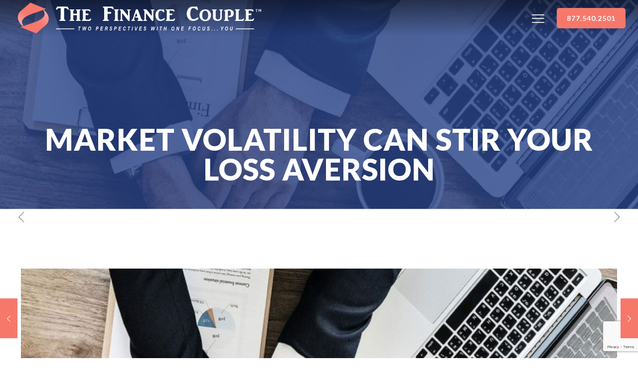

--- FILE ---
content_type: text/html; charset=UTF-8
request_url: https://thefinancecouple.com/market-volatility-can-stir-your-loss-aversion/
body_size: 42799
content:
<!DOCTYPE html>
<html lang="en-US" class="no-js " >

<head> <script type="text/javascript">
/* <![CDATA[ */
 var gform;gform||(document.addEventListener("gform_main_scripts_loaded",function(){gform.scriptsLoaded=!0}),window.addEventListener("DOMContentLoaded",function(){gform.domLoaded=!0}),gform={domLoaded:!1,scriptsLoaded:!1,initializeOnLoaded:function(o){gform.domLoaded&&gform.scriptsLoaded?o():!gform.domLoaded&&gform.scriptsLoaded?window.addEventListener("DOMContentLoaded",o):document.addEventListener("gform_main_scripts_loaded",o)},hooks:{action:{},filter:{}},addAction:function(o,n,r,t){gform.addHook("action",o,n,r,t)},addFilter:function(o,n,r,t){gform.addHook("filter",o,n,r,t)},doAction:function(o){gform.doHook("action",o,arguments)},applyFilters:function(o){return gform.doHook("filter",o,arguments)},removeAction:function(o,n){gform.removeHook("action",o,n)},removeFilter:function(o,n,r){gform.removeHook("filter",o,n,r)},addHook:function(o,n,r,t,i){null==gform.hooks[o][n]&&(gform.hooks[o][n]=[]);var e=gform.hooks[o][n];null==i&&(i=n+"_"+e.length),gform.hooks[o][n].push({tag:i,callable:r,priority:t=null==t?10:t})},doHook:function(n,o,r){var t;if(r=Array.prototype.slice.call(r,1),null!=gform.hooks[n][o]&&((o=gform.hooks[n][o]).sort(function(o,n){return o.priority-n.priority}),o.forEach(function(o){"function"!=typeof(t=o.callable)&&(t=window[t]),"action"==n?t.apply(null,r):r[0]=t.apply(null,r)})),"filter"==n)return r[0]},removeHook:function(o,n,t,i){var r;null!=gform.hooks[o][n]&&(r=(r=gform.hooks[o][n]).filter(function(o,n,r){return!!(null!=i&&i!=o.tag||null!=t&&t!=o.priority)}),gform.hooks[o][n]=r)}}); 
/* ]]> */
</script>


<meta charset="UTF-8" />
<meta name='robots' content='index, follow, max-image-preview:large, max-snippet:-1, max-video-preview:-1' />
<meta name="google-site-verification" content="b-o_Ve-oCoFYZzQt7qgjCxZkyI6poR5aAWzdGuQi1iU" />
<!-- Global site tag (gtag.js) - Google Analytics -->
<script async src="https://www.googletagmanager.com/gtag/js?id=G-EDFJ3YQZJ0"></script>
<script>
  window.dataLayer = window.dataLayer || [];
  function gtag(){dataLayer.push(arguments);}
  gtag('js', new Date());

  gtag('config', 'G-EDFJ3YQZJ0');
</script>
<!-- Global site tag (gtag.js) - Google Analytics -->
<script async src="https://www.googletagmanager.com/gtag/js?id=UA-233313150-1"></script>
<script>
  window.dataLayer = window.dataLayer || [];
  function gtag(){dataLayer.push(arguments);}
  gtag('js', new Date());

  gtag('config', 'UA-233313150-1');
</script>
<meta name="format-detection" content="telephone=no">
<meta name="viewport" content="width=device-width, initial-scale=1, maximum-scale=1" />
<link rel="shortcut icon" href="https://the-finance-couple-v1768942125.websitepro-cdn.com/wp-content/uploads/2022/02/favicon.png" type="image/x-icon" />
<link rel="apple-touch-icon" href="https://the-finance-couple-v1768942125.websitepro-cdn.com/wp-content/uploads/2022/02/favicon.png" />
<meta name="theme-color" content="#ffffff" media="(prefers-color-scheme: light)">
<meta name="theme-color" content="#ffffff" media="(prefers-color-scheme: dark)">

	<!-- This site is optimized with the Yoast SEO plugin v23.7 - https://yoast.com/wordpress/plugins/seo/ -->
	<title>The Finance Couple - Greenville, SC - Market Volatility Can Stir Your Loss Aversion</title>
	<meta name="description" content="The Finance Couple™ provides a variety of financial services in the Greenville, SC area. If you&#039;re looking for a certified financial planner, call us today. - Market Volatility Can Stir Your Loss Aversion" />
	<link rel="canonical" href="https://thefinancecouple.com/market-volatility-can-stir-your-loss-aversion/" />
	<meta property="og:locale" content="en_US" />
	<meta property="og:type" content="article" />
	<meta property="og:title" content="The Finance Couple - Greenville, SC - Market Volatility Can Stir Your Loss Aversion" />
	<meta property="og:description" content="The Finance Couple™ provides a variety of financial services in the Greenville, SC area. If you&#039;re looking for a certified financial planner, call us today. - Market Volatility Can Stir Your Loss Aversion" />
	<meta property="og:url" content="https://thefinancecouple.com/market-volatility-can-stir-your-loss-aversion/" />
	<meta property="og:site_name" content="The Finance Couple" />
	<meta property="article:published_time" content="2022-02-24T14:35:21+00:00" />
	<meta property="article:modified_time" content="2022-06-17T22:25:26+00:00" />
	<meta property="og:image" content="https://thefinancecouple.com/wp-content/uploads/2022/04/Tim-Curran_032322.jpg" />
	<meta property="og:image:width" content="1600" />
	<meta property="og:image:height" content="900" />
	<meta property="og:image:type" content="image/jpeg" />
	<meta name="author" content="Web Admin" />
	<meta name="twitter:card" content="summary_large_image" />
	<meta name="twitter:label1" content="Written by" />
	<meta name="twitter:data1" content="Web Admin" />
	<script type="application/ld+json" class="yoast-schema-graph">{"@context":"https://schema.org","@graph":[{"@type":"Article","@id":"https://thefinancecouple.com/market-volatility-can-stir-your-loss-aversion/#article","isPartOf":{"@id":"https://thefinancecouple.com/market-volatility-can-stir-your-loss-aversion/"},"author":{"name":"Web Admin","@id":"https://thefinancecouple.com/#/schema/person/ab05ab993f455fc24cfe53b18fe713fb"},"headline":"Market Volatility Can Stir Your Loss Aversion","datePublished":"2022-02-24T14:35:21+00:00","dateModified":"2022-06-17T22:25:26+00:00","mainEntityOfPage":{"@id":"https://thefinancecouple.com/market-volatility-can-stir-your-loss-aversion/"},"wordCount":7,"publisher":{"@id":"https://thefinancecouple.com/#organization"},"image":{"@id":"https://thefinancecouple.com/market-volatility-can-stir-your-loss-aversion/#primaryimage"},"thumbnailUrl":"https://thefinancecouple.com/wp-content/uploads/2022/04/Tim-Curran_032322.jpg","articleSection":["Blog"],"inLanguage":"en-US"},{"@type":"WebPage","@id":"https://thefinancecouple.com/market-volatility-can-stir-your-loss-aversion/","url":"https://thefinancecouple.com/market-volatility-can-stir-your-loss-aversion/","name":"The Finance Couple - Greenville, SC - Market Volatility Can Stir Your Loss Aversion","isPartOf":{"@id":"https://thefinancecouple.com/#website"},"primaryImageOfPage":{"@id":"https://thefinancecouple.com/market-volatility-can-stir-your-loss-aversion/#primaryimage"},"image":{"@id":"https://thefinancecouple.com/market-volatility-can-stir-your-loss-aversion/#primaryimage"},"thumbnailUrl":"https://thefinancecouple.com/wp-content/uploads/2022/04/Tim-Curran_032322.jpg","datePublished":"2022-02-24T14:35:21+00:00","dateModified":"2022-06-17T22:25:26+00:00","description":"The Finance Couple™ provides a variety of financial services in the Greenville, SC area. If you're looking for a certified financial planner, call us today. - Market Volatility Can Stir Your Loss Aversion","breadcrumb":{"@id":"https://thefinancecouple.com/market-volatility-can-stir-your-loss-aversion/#breadcrumb"},"inLanguage":"en-US","potentialAction":[{"@type":"ReadAction","target":["https://thefinancecouple.com/market-volatility-can-stir-your-loss-aversion/"]}]},{"@type":"ImageObject","inLanguage":"en-US","@id":"https://thefinancecouple.com/market-volatility-can-stir-your-loss-aversion/#primaryimage","url":"https://thefinancecouple.com/wp-content/uploads/2022/04/Tim-Curran_032322.jpg","contentUrl":"https://thefinancecouple.com/wp-content/uploads/2022/04/Tim-Curran_032322.jpg","width":1600,"height":900,"caption":"Market Volatility Can Stir Your Loss Aversion, camera looking down on desktop with papers, computer, coffee and man's hands"},{"@type":"BreadcrumbList","@id":"https://thefinancecouple.com/market-volatility-can-stir-your-loss-aversion/#breadcrumb","itemListElement":[{"@type":"ListItem","position":1,"name":"Home","item":"https://thefinancecouple.com/"},{"@type":"ListItem","position":2,"name":"Market Volatility Can Stir Your Loss Aversion"}]},{"@type":"WebSite","@id":"https://thefinancecouple.com/#website","url":"https://thefinancecouple.com/","name":"The Finance Couple","description":"Home of The Finance Couple","publisher":{"@id":"https://thefinancecouple.com/#organization"},"potentialAction":[{"@type":"SearchAction","target":{"@type":"EntryPoint","urlTemplate":"https://thefinancecouple.com/?s={search_term_string}"},"query-input":{"@type":"PropertyValueSpecification","valueRequired":true,"valueName":"search_term_string"}}],"inLanguage":"en-US"},{"@type":"Organization","@id":"https://thefinancecouple.com/#organization","name":"The Finance Couple","url":"https://thefinancecouple.com/","logo":{"@type":"ImageObject","inLanguage":"en-US","@id":"https://thefinancecouple.com/#/schema/logo/image/","url":"https://thefinancecouple.com/wp-content/uploads/2022/02/TFC-Logo-blue-notag.svg","contentUrl":"https://thefinancecouple.com/wp-content/uploads/2022/02/TFC-Logo-blue-notag.svg","width":"1024","height":"1024","caption":"The Finance Couple"},"image":{"@id":"https://thefinancecouple.com/#/schema/logo/image/"}},{"@type":"Person","@id":"https://thefinancecouple.com/#/schema/person/ab05ab993f455fc24cfe53b18fe713fb","name":"Web Admin","image":{"@type":"ImageObject","inLanguage":"en-US","@id":"https://thefinancecouple.com/#/schema/person/image/","url":"https://secure.gravatar.com/avatar/1614128e7990f78a1c924e91fef5f28c?s=96&d=mm&r=g","contentUrl":"https://secure.gravatar.com/avatar/1614128e7990f78a1c924e91fef5f28c?s=96&d=mm&r=g","caption":"Web Admin"},"url":"https://thefinancecouple.com/author/web-admin/"}]}</script>
	<!-- / Yoast SEO plugin. -->


<link rel='dns-prefetch' href='//www.google.com' />
<link rel='dns-prefetch' href='//fonts.googleapis.com' />
<link href='http://fonts.googleapis.com' rel='preconnect' />
<link href='//fonts.gstatic.com' crossorigin='' rel='preconnect' />
<link rel="alternate" type="application/rss+xml" title="The Finance Couple &raquo; Feed" href="https://thefinancecouple.com/feed/" />
<link rel="alternate" type="application/rss+xml" title="The Finance Couple &raquo; Comments Feed" href="https://thefinancecouple.com/comments/feed/" />
		<!-- This site uses the Google Analytics by MonsterInsights plugin v9.2.0 - Using Analytics tracking - https://www.monsterinsights.com/ -->
		<!-- Note: MonsterInsights is not currently configured on this site. The site owner needs to authenticate with Google Analytics in the MonsterInsights settings panel. -->
					<!-- No tracking code set -->
				<!-- / Google Analytics by MonsterInsights -->
		<link rel='stylesheet' id='wp-block-library-css' href='https://the-finance-couple-v1768942125.websitepro-cdn.com/wp-includes/css/dist/block-library/style.min.css' type='text/css' media='all' />
<style id='classic-theme-styles-inline-css' type='text/css'>
/*! This file is auto-generated */
.wp-block-button__link{color:#fff;background-color:#32373c;border-radius:9999px;box-shadow:none;text-decoration:none;padding:calc(.667em + 2px) calc(1.333em + 2px);font-size:1.125em}.wp-block-file__button{background:#32373c;color:#fff;text-decoration:none}
</style>
<style id='global-styles-inline-css' type='text/css'>
:root{--wp--preset--aspect-ratio--square: 1;--wp--preset--aspect-ratio--4-3: 4/3;--wp--preset--aspect-ratio--3-4: 3/4;--wp--preset--aspect-ratio--3-2: 3/2;--wp--preset--aspect-ratio--2-3: 2/3;--wp--preset--aspect-ratio--16-9: 16/9;--wp--preset--aspect-ratio--9-16: 9/16;--wp--preset--color--black: #000000;--wp--preset--color--cyan-bluish-gray: #abb8c3;--wp--preset--color--white: #ffffff;--wp--preset--color--pale-pink: #f78da7;--wp--preset--color--vivid-red: #cf2e2e;--wp--preset--color--luminous-vivid-orange: #ff6900;--wp--preset--color--luminous-vivid-amber: #fcb900;--wp--preset--color--light-green-cyan: #7bdcb5;--wp--preset--color--vivid-green-cyan: #00d084;--wp--preset--color--pale-cyan-blue: #8ed1fc;--wp--preset--color--vivid-cyan-blue: #0693e3;--wp--preset--color--vivid-purple: #9b51e0;--wp--preset--gradient--vivid-cyan-blue-to-vivid-purple: linear-gradient(135deg,rgba(6,147,227,1) 0%,rgb(155,81,224) 100%);--wp--preset--gradient--light-green-cyan-to-vivid-green-cyan: linear-gradient(135deg,rgb(122,220,180) 0%,rgb(0,208,130) 100%);--wp--preset--gradient--luminous-vivid-amber-to-luminous-vivid-orange: linear-gradient(135deg,rgba(252,185,0,1) 0%,rgba(255,105,0,1) 100%);--wp--preset--gradient--luminous-vivid-orange-to-vivid-red: linear-gradient(135deg,rgba(255,105,0,1) 0%,rgb(207,46,46) 100%);--wp--preset--gradient--very-light-gray-to-cyan-bluish-gray: linear-gradient(135deg,rgb(238,238,238) 0%,rgb(169,184,195) 100%);--wp--preset--gradient--cool-to-warm-spectrum: linear-gradient(135deg,rgb(74,234,220) 0%,rgb(151,120,209) 20%,rgb(207,42,186) 40%,rgb(238,44,130) 60%,rgb(251,105,98) 80%,rgb(254,248,76) 100%);--wp--preset--gradient--blush-light-purple: linear-gradient(135deg,rgb(255,206,236) 0%,rgb(152,150,240) 100%);--wp--preset--gradient--blush-bordeaux: linear-gradient(135deg,rgb(254,205,165) 0%,rgb(254,45,45) 50%,rgb(107,0,62) 100%);--wp--preset--gradient--luminous-dusk: linear-gradient(135deg,rgb(255,203,112) 0%,rgb(199,81,192) 50%,rgb(65,88,208) 100%);--wp--preset--gradient--pale-ocean: linear-gradient(135deg,rgb(255,245,203) 0%,rgb(182,227,212) 50%,rgb(51,167,181) 100%);--wp--preset--gradient--electric-grass: linear-gradient(135deg,rgb(202,248,128) 0%,rgb(113,206,126) 100%);--wp--preset--gradient--midnight: linear-gradient(135deg,rgb(2,3,129) 0%,rgb(40,116,252) 100%);--wp--preset--font-size--small: 13px;--wp--preset--font-size--medium: 20px;--wp--preset--font-size--large: 36px;--wp--preset--font-size--x-large: 42px;--wp--preset--spacing--20: 0.44rem;--wp--preset--spacing--30: 0.67rem;--wp--preset--spacing--40: 1rem;--wp--preset--spacing--50: 1.5rem;--wp--preset--spacing--60: 2.25rem;--wp--preset--spacing--70: 3.38rem;--wp--preset--spacing--80: 5.06rem;--wp--preset--shadow--natural: 6px 6px 9px rgba(0, 0, 0, 0.2);--wp--preset--shadow--deep: 12px 12px 50px rgba(0, 0, 0, 0.4);--wp--preset--shadow--sharp: 6px 6px 0px rgba(0, 0, 0, 0.2);--wp--preset--shadow--outlined: 6px 6px 0px -3px rgba(255, 255, 255, 1), 6px 6px rgba(0, 0, 0, 1);--wp--preset--shadow--crisp: 6px 6px 0px rgba(0, 0, 0, 1);}:where(.is-layout-flex){gap: 0.5em;}:where(.is-layout-grid){gap: 0.5em;}body .is-layout-flex{display: flex;}.is-layout-flex{flex-wrap: wrap;align-items: center;}.is-layout-flex > :is(*, div){margin: 0;}body .is-layout-grid{display: grid;}.is-layout-grid > :is(*, div){margin: 0;}:where(.wp-block-columns.is-layout-flex){gap: 2em;}:where(.wp-block-columns.is-layout-grid){gap: 2em;}:where(.wp-block-post-template.is-layout-flex){gap: 1.25em;}:where(.wp-block-post-template.is-layout-grid){gap: 1.25em;}.has-black-color{color: var(--wp--preset--color--black) !important;}.has-cyan-bluish-gray-color{color: var(--wp--preset--color--cyan-bluish-gray) !important;}.has-white-color{color: var(--wp--preset--color--white) !important;}.has-pale-pink-color{color: var(--wp--preset--color--pale-pink) !important;}.has-vivid-red-color{color: var(--wp--preset--color--vivid-red) !important;}.has-luminous-vivid-orange-color{color: var(--wp--preset--color--luminous-vivid-orange) !important;}.has-luminous-vivid-amber-color{color: var(--wp--preset--color--luminous-vivid-amber) !important;}.has-light-green-cyan-color{color: var(--wp--preset--color--light-green-cyan) !important;}.has-vivid-green-cyan-color{color: var(--wp--preset--color--vivid-green-cyan) !important;}.has-pale-cyan-blue-color{color: var(--wp--preset--color--pale-cyan-blue) !important;}.has-vivid-cyan-blue-color{color: var(--wp--preset--color--vivid-cyan-blue) !important;}.has-vivid-purple-color{color: var(--wp--preset--color--vivid-purple) !important;}.has-black-background-color{background-color: var(--wp--preset--color--black) !important;}.has-cyan-bluish-gray-background-color{background-color: var(--wp--preset--color--cyan-bluish-gray) !important;}.has-white-background-color{background-color: var(--wp--preset--color--white) !important;}.has-pale-pink-background-color{background-color: var(--wp--preset--color--pale-pink) !important;}.has-vivid-red-background-color{background-color: var(--wp--preset--color--vivid-red) !important;}.has-luminous-vivid-orange-background-color{background-color: var(--wp--preset--color--luminous-vivid-orange) !important;}.has-luminous-vivid-amber-background-color{background-color: var(--wp--preset--color--luminous-vivid-amber) !important;}.has-light-green-cyan-background-color{background-color: var(--wp--preset--color--light-green-cyan) !important;}.has-vivid-green-cyan-background-color{background-color: var(--wp--preset--color--vivid-green-cyan) !important;}.has-pale-cyan-blue-background-color{background-color: var(--wp--preset--color--pale-cyan-blue) !important;}.has-vivid-cyan-blue-background-color{background-color: var(--wp--preset--color--vivid-cyan-blue) !important;}.has-vivid-purple-background-color{background-color: var(--wp--preset--color--vivid-purple) !important;}.has-black-border-color{border-color: var(--wp--preset--color--black) !important;}.has-cyan-bluish-gray-border-color{border-color: var(--wp--preset--color--cyan-bluish-gray) !important;}.has-white-border-color{border-color: var(--wp--preset--color--white) !important;}.has-pale-pink-border-color{border-color: var(--wp--preset--color--pale-pink) !important;}.has-vivid-red-border-color{border-color: var(--wp--preset--color--vivid-red) !important;}.has-luminous-vivid-orange-border-color{border-color: var(--wp--preset--color--luminous-vivid-orange) !important;}.has-luminous-vivid-amber-border-color{border-color: var(--wp--preset--color--luminous-vivid-amber) !important;}.has-light-green-cyan-border-color{border-color: var(--wp--preset--color--light-green-cyan) !important;}.has-vivid-green-cyan-border-color{border-color: var(--wp--preset--color--vivid-green-cyan) !important;}.has-pale-cyan-blue-border-color{border-color: var(--wp--preset--color--pale-cyan-blue) !important;}.has-vivid-cyan-blue-border-color{border-color: var(--wp--preset--color--vivid-cyan-blue) !important;}.has-vivid-purple-border-color{border-color: var(--wp--preset--color--vivid-purple) !important;}.has-vivid-cyan-blue-to-vivid-purple-gradient-background{background: var(--wp--preset--gradient--vivid-cyan-blue-to-vivid-purple) !important;}.has-light-green-cyan-to-vivid-green-cyan-gradient-background{background: var(--wp--preset--gradient--light-green-cyan-to-vivid-green-cyan) !important;}.has-luminous-vivid-amber-to-luminous-vivid-orange-gradient-background{background: var(--wp--preset--gradient--luminous-vivid-amber-to-luminous-vivid-orange) !important;}.has-luminous-vivid-orange-to-vivid-red-gradient-background{background: var(--wp--preset--gradient--luminous-vivid-orange-to-vivid-red) !important;}.has-very-light-gray-to-cyan-bluish-gray-gradient-background{background: var(--wp--preset--gradient--very-light-gray-to-cyan-bluish-gray) !important;}.has-cool-to-warm-spectrum-gradient-background{background: var(--wp--preset--gradient--cool-to-warm-spectrum) !important;}.has-blush-light-purple-gradient-background{background: var(--wp--preset--gradient--blush-light-purple) !important;}.has-blush-bordeaux-gradient-background{background: var(--wp--preset--gradient--blush-bordeaux) !important;}.has-luminous-dusk-gradient-background{background: var(--wp--preset--gradient--luminous-dusk) !important;}.has-pale-ocean-gradient-background{background: var(--wp--preset--gradient--pale-ocean) !important;}.has-electric-grass-gradient-background{background: var(--wp--preset--gradient--electric-grass) !important;}.has-midnight-gradient-background{background: var(--wp--preset--gradient--midnight) !important;}.has-small-font-size{font-size: var(--wp--preset--font-size--small) !important;}.has-medium-font-size{font-size: var(--wp--preset--font-size--medium) !important;}.has-large-font-size{font-size: var(--wp--preset--font-size--large) !important;}.has-x-large-font-size{font-size: var(--wp--preset--font-size--x-large) !important;}
:where(.wp-block-post-template.is-layout-flex){gap: 1.25em;}:where(.wp-block-post-template.is-layout-grid){gap: 1.25em;}
:where(.wp-block-columns.is-layout-flex){gap: 2em;}:where(.wp-block-columns.is-layout-grid){gap: 2em;}
:root :where(.wp-block-pullquote){font-size: 1.5em;line-height: 1.6;}
</style>
<link rel='stylesheet' id='bookly-ladda.min.css-css' href='https://the-finance-couple-v1768942125.websitepro-cdn.com/wp-content/plugins/bookly-responsive-appointment-booking-tool/frontend/resources/css/ladda.min.css' type='text/css' media='all' />
<link rel='stylesheet' id='bookly-tailwind.css-css' href='https://the-finance-couple-v1768942125.websitepro-cdn.com/wp-content/plugins/bookly-responsive-appointment-booking-tool/frontend/resources/css/tailwind.css' type='text/css' media='all' />
<link rel='stylesheet' id='bookly-bootstrap-icons.min.css-css' href='https://the-finance-couple-v1768942125.websitepro-cdn.com/wp-content/plugins/bookly-responsive-appointment-booking-tool/frontend/resources/css/bootstrap-icons.min.css' type='text/css' media='all' />
<link rel='stylesheet' id='bookly-intlTelInput.css-css' href='https://the-finance-couple-v1768942125.websitepro-cdn.com/wp-content/plugins/bookly-responsive-appointment-booking-tool/frontend/resources/css/intlTelInput.css' type='text/css' media='all' />
<link rel='stylesheet' id='bookly-bookly-main.css-css' href='https://the-finance-couple-v1768942125.websitepro-cdn.com/wp-content/plugins/bookly-responsive-appointment-booking-tool/frontend/resources/css/bookly-main.css' type='text/css' media='all' />
<link rel='stylesheet' id='ivory-search-styles-css' href='https://the-finance-couple-v1768942125.websitepro-cdn.com/wp-content/plugins/add-search-to-menu/public/css/ivory-search.min.css' type='text/css' media='all' />
<link rel='stylesheet' id='mfn-be-css' href='https://the-finance-couple-v1768942125.websitepro-cdn.com/wp-content/themes/betheme/css/be.css' type='text/css' media='all' />
<link rel='stylesheet' id='mfn-animations-css' href='https://the-finance-couple-v1768942125.websitepro-cdn.com/wp-content/themes/betheme/assets/animations/animations.min.css' type='text/css' media='all' />
<link rel='stylesheet' id='mfn-font-awesome-css' href='https://the-finance-couple-v1768942125.websitepro-cdn.com/wp-content/themes/betheme/fonts/fontawesome/fontawesome.css' type='text/css' media='all' />
<link rel='stylesheet' id='mfn-jplayer-css' href='https://the-finance-couple-v1768942125.websitepro-cdn.com/wp-content/themes/betheme/assets/jplayer/css/jplayer.blue.monday.min.css' type='text/css' media='all' />
<link rel='stylesheet' id='mfn-responsive-css' href='https://the-finance-couple-v1768942125.websitepro-cdn.com/wp-content/themes/betheme/css/responsive.css' type='text/css' media='all' />
<link rel='stylesheet' id='mfn-fonts-css' href='https://fonts.googleapis.com/css?family=Lato%3A1%2C300%2C400%2C400italic%2C500%2C600%2C700%2C700italic%2C800%2C900%7CPoppins%3A1%2C300%2C400%2C400italic%2C500%2C600%2C700%2C700italic%2C800%2C900&#038;display=swap&#038;ver=6.6.4' type='text/css' media='all' />
<link rel='stylesheet' id='gform_basic-css' href='https://the-finance-couple-v1768942125.websitepro-cdn.com/wp-content/plugins/gravityforms/assets/css/dist/basic.min.css' type='text/css' media='all' />
<link rel='stylesheet' id='gform_theme_components-css' href='https://the-finance-couple-v1768942125.websitepro-cdn.com/wp-content/plugins/gravityforms/assets/css/dist/theme-components.min.css' type='text/css' media='all' />
<link rel='stylesheet' id='gform_theme_ie11-css' href='https://the-finance-couple-v1768942125.websitepro-cdn.com/wp-content/plugins/gravityforms/assets/css/dist/theme-ie11.min.css' type='text/css' media='all' />
<link rel='stylesheet' id='gform_theme-css' href='https://the-finance-couple-v1768942125.websitepro-cdn.com/wp-content/plugins/gravityforms/assets/css/dist/theme.min.css' type='text/css' media='all' />
<link rel='stylesheet' id='popup-maker-site-css' href='//thefinancecouple.com/wp-content/uploads/pum/pum-site-styles.css?generated=1729862189&#038;ver=1.20.2' type='text/css' media='all' />
<style id='mfn-dynamic-inline-css' type='text/css'>
#Subheader{background-image:url(https://thefinancecouple.com/wp-content/uploads/2022/02/blog2.jpg);background-repeat:no-repeat;background-position:center}
html{background-color:#ffffff}#Wrapper,#Content,.mfn-popup .mfn-popup-content,.mfn-off-canvas-sidebar .mfn-off-canvas-content-wrapper,.mfn-cart-holder,.mfn-header-login,#Top_bar .search_wrapper,#Top_bar .top_bar_right .mfn-live-search-box,.column_livesearch .mfn-live-search-wrapper,.column_livesearch .mfn-live-search-box{background-color:#ffffff}.layout-boxed.mfn-bebuilder-header.mfn-ui #Wrapper .mfn-only-sample-content{background-color:#ffffff}body:not(.template-slider) #Header{min-height:0px}body.header-below:not(.template-slider) #Header{padding-top:0px}#Subheader{padding:250px 0 50px}#Footer .widgets_wrapper{padding:60px 0}.has-search-overlay.search-overlay-opened #search-overlay{background-color:rgba(0,0,0,0.6)}.elementor-page.elementor-default #Content .the_content .section_wrapper{max-width:100%}.elementor-page.elementor-default #Content .section.the_content{width:100%}.elementor-page.elementor-default #Content .section_wrapper .the_content_wrapper{margin-left:0;margin-right:0;width:100%}body,span.date_label,.timeline_items li h3 span,input[type="date"],input[type="text"],input[type="password"],input[type="tel"],input[type="email"],input[type="url"],textarea,select,.offer_li .title h3,.mfn-menu-item-megamenu{font-family:"Lato",-apple-system,BlinkMacSystemFont,"Segoe UI",Roboto,Oxygen-Sans,Ubuntu,Cantarell,"Helvetica Neue",sans-serif}.lead,.big{font-family:"Poppins",-apple-system,BlinkMacSystemFont,"Segoe UI",Roboto,Oxygen-Sans,Ubuntu,Cantarell,"Helvetica Neue",sans-serif}#menu > ul > li > a,#overlay-menu ul li a{font-family:"Lato",-apple-system,BlinkMacSystemFont,"Segoe UI",Roboto,Oxygen-Sans,Ubuntu,Cantarell,"Helvetica Neue",sans-serif}#Subheader .title{font-family:"Lato",-apple-system,BlinkMacSystemFont,"Segoe UI",Roboto,Oxygen-Sans,Ubuntu,Cantarell,"Helvetica Neue",sans-serif}h1,h2,h3,h4,.text-logo #logo{font-family:"Lato",-apple-system,BlinkMacSystemFont,"Segoe UI",Roboto,Oxygen-Sans,Ubuntu,Cantarell,"Helvetica Neue",sans-serif}h5,h6{font-family:"Lato",-apple-system,BlinkMacSystemFont,"Segoe UI",Roboto,Oxygen-Sans,Ubuntu,Cantarell,"Helvetica Neue",sans-serif}blockquote{font-family:"Lato",-apple-system,BlinkMacSystemFont,"Segoe UI",Roboto,Oxygen-Sans,Ubuntu,Cantarell,"Helvetica Neue",sans-serif}.chart_box .chart .num,.counter .desc_wrapper .number-wrapper,.how_it_works .image .number,.pricing-box .plan-header .price,.quick_fact .number-wrapper,.woocommerce .product div.entry-summary .price{font-family:"Lato",-apple-system,BlinkMacSystemFont,"Segoe UI",Roboto,Oxygen-Sans,Ubuntu,Cantarell,"Helvetica Neue",sans-serif}body,.mfn-menu-item-megamenu{font-size:17px;line-height:26px;font-weight:400;letter-spacing:0px}.lead,.big{font-size:20px;line-height:30px;font-weight:400;letter-spacing:0px}#menu > ul > li > a,#overlay-menu ul li a{font-size:14px;font-weight:700;letter-spacing:0px}#overlay-menu ul li a{line-height:21px}#Subheader .title{font-size:60px;line-height:60px;font-weight:900;letter-spacing:1px}h1,.text-logo #logo{font-size:36px;line-height:43px;font-weight:900;letter-spacing:0px}h2{font-size:36px;line-height:43px;font-weight:900;letter-spacing:0px}h3,.woocommerce ul.products li.product h3,.woocommerce #customer_login h2{font-size:24px;line-height:29px;font-weight:400;letter-spacing:0px}h4,.woocommerce .woocommerce-order-details__title,.woocommerce .wc-bacs-bank-details-heading,.woocommerce .woocommerce-customer-details h2{font-size:21px;line-height:25px;font-weight:500;letter-spacing:0px}h5{font-size:15px;line-height:25px;font-weight:700;letter-spacing:0px}h6{font-size:14px;line-height:25px;font-weight:400;letter-spacing:0px}#Intro .intro-title{font-size:70px;line-height:70px;font-weight:400;letter-spacing:0px}@media only screen and (min-width:768px) and (max-width:959px){body,.mfn-menu-item-megamenu{font-size:14px;line-height:22px;font-weight:400;letter-spacing:0px}.lead,.big{font-size:17px;line-height:26px;font-weight:400;letter-spacing:0px}#menu > ul > li > a,#overlay-menu ul li a{font-size:13px;font-weight:700;letter-spacing:0px}#overlay-menu ul li a{line-height:19.5px}#Subheader .title{font-size:51px;line-height:51px;font-weight:900;letter-spacing:1px}h1,.text-logo #logo{font-size:31px;line-height:37px;font-weight:900;letter-spacing:0px}h2{font-size:31px;line-height:37px;font-weight:900;letter-spacing:0px}h3,.woocommerce ul.products li.product h3,.woocommerce #customer_login h2{font-size:20px;line-height:25px;font-weight:400;letter-spacing:0px}h4,.woocommerce .woocommerce-order-details__title,.woocommerce .wc-bacs-bank-details-heading,.woocommerce .woocommerce-customer-details h2{font-size:18px;line-height:21px;font-weight:500;letter-spacing:0px}h5{font-size:13px;line-height:21px;font-weight:700;letter-spacing:0px}h6{font-size:13px;line-height:21px;font-weight:400;letter-spacing:0px}#Intro .intro-title{font-size:60px;line-height:60px;font-weight:400;letter-spacing:0px}blockquote{font-size:15px}.chart_box .chart .num{font-size:45px;line-height:45px}.counter .desc_wrapper .number-wrapper{font-size:45px;line-height:45px}.counter .desc_wrapper .title{font-size:14px;line-height:18px}.faq .question .title{font-size:14px}.fancy_heading .title{font-size:38px;line-height:38px}.offer .offer_li .desc_wrapper .title h3{font-size:32px;line-height:32px}.offer_thumb_ul li.offer_thumb_li .desc_wrapper .title h3{font-size:32px;line-height:32px}.pricing-box .plan-header h2{font-size:27px;line-height:27px}.pricing-box .plan-header .price > span{font-size:40px;line-height:40px}.pricing-box .plan-header .price sup.currency{font-size:18px;line-height:18px}.pricing-box .plan-header .price sup.period{font-size:14px;line-height:14px}.quick_fact .number-wrapper{font-size:80px;line-height:80px}.trailer_box .desc h2{font-size:27px;line-height:27px}.widget > h3{font-size:17px;line-height:20px}}@media only screen and (min-width:480px) and (max-width:767px){body,.mfn-menu-item-megamenu{font-size:13px;line-height:20px;font-weight:400;letter-spacing:0px}.lead,.big{font-size:15px;line-height:23px;font-weight:400;letter-spacing:0px}#menu > ul > li > a,#overlay-menu ul li a{font-size:13px;font-weight:700;letter-spacing:0px}#overlay-menu ul li a{line-height:19.5px}#Subheader .title{font-size:45px;line-height:45px;font-weight:900;letter-spacing:1px}h1,.text-logo #logo{font-size:27px;line-height:32px;font-weight:900;letter-spacing:0px}h2{font-size:27px;line-height:32px;font-weight:900;letter-spacing:0px}h3,.woocommerce ul.products li.product h3,.woocommerce #customer_login h2{font-size:18px;line-height:22px;font-weight:400;letter-spacing:0px}h4,.woocommerce .woocommerce-order-details__title,.woocommerce .wc-bacs-bank-details-heading,.woocommerce .woocommerce-customer-details h2{font-size:16px;line-height:19px;font-weight:500;letter-spacing:0px}h5{font-size:13px;line-height:19px;font-weight:700;letter-spacing:0px}h6{font-size:13px;line-height:19px;font-weight:400;letter-spacing:0px}#Intro .intro-title{font-size:53px;line-height:53px;font-weight:400;letter-spacing:0px}blockquote{font-size:14px}.chart_box .chart .num{font-size:40px;line-height:40px}.counter .desc_wrapper .number-wrapper{font-size:40px;line-height:40px}.counter .desc_wrapper .title{font-size:13px;line-height:16px}.faq .question .title{font-size:13px}.fancy_heading .title{font-size:34px;line-height:34px}.offer .offer_li .desc_wrapper .title h3{font-size:28px;line-height:28px}.offer_thumb_ul li.offer_thumb_li .desc_wrapper .title h3{font-size:28px;line-height:28px}.pricing-box .plan-header h2{font-size:24px;line-height:24px}.pricing-box .plan-header .price > span{font-size:34px;line-height:34px}.pricing-box .plan-header .price sup.currency{font-size:16px;line-height:16px}.pricing-box .plan-header .price sup.period{font-size:13px;line-height:13px}.quick_fact .number-wrapper{font-size:70px;line-height:70px}.trailer_box .desc h2{font-size:24px;line-height:24px}.widget > h3{font-size:16px;line-height:19px}}@media only screen and (max-width:479px){body,.mfn-menu-item-megamenu{font-size:13px;line-height:19px;font-weight:400;letter-spacing:0px}.lead,.big{font-size:13px;line-height:19px;font-weight:400;letter-spacing:0px}#menu > ul > li > a,#overlay-menu ul li a{font-size:13px;font-weight:700;letter-spacing:0px}#overlay-menu ul li a{line-height:19.5px}#Subheader .title{font-size:36px;line-height:36px;font-weight:900;letter-spacing:1px}h1,.text-logo #logo{font-size:22px;line-height:26px;font-weight:900;letter-spacing:0px}h2{font-size:22px;line-height:26px;font-weight:900;letter-spacing:0px}h3,.woocommerce ul.products li.product h3,.woocommerce #customer_login h2{font-size:14px;line-height:19px;font-weight:400;letter-spacing:0px}h4,.woocommerce .woocommerce-order-details__title,.woocommerce .wc-bacs-bank-details-heading,.woocommerce .woocommerce-customer-details h2{font-size:13px;line-height:19px;font-weight:500;letter-spacing:0px}h5{font-size:13px;line-height:19px;font-weight:700;letter-spacing:0px}h6{font-size:13px;line-height:19px;font-weight:400;letter-spacing:0px}#Intro .intro-title{font-size:42px;line-height:42px;font-weight:400;letter-spacing:0px}blockquote{font-size:13px}.chart_box .chart .num{font-size:35px;line-height:35px}.counter .desc_wrapper .number-wrapper{font-size:35px;line-height:35px}.counter .desc_wrapper .title{font-size:13px;line-height:26px}.faq .question .title{font-size:13px}.fancy_heading .title{font-size:30px;line-height:30px}.offer .offer_li .desc_wrapper .title h3{font-size:26px;line-height:26px}.offer_thumb_ul li.offer_thumb_li .desc_wrapper .title h3{font-size:26px;line-height:26px}.pricing-box .plan-header h2{font-size:21px;line-height:21px}.pricing-box .plan-header .price > span{font-size:32px;line-height:32px}.pricing-box .plan-header .price sup.currency{font-size:14px;line-height:14px}.pricing-box .plan-header .price sup.period{font-size:13px;line-height:13px}.quick_fact .number-wrapper{font-size:60px;line-height:60px}.trailer_box .desc h2{font-size:21px;line-height:21px}.widget > h3{font-size:15px;line-height:18px}}.with_aside .sidebar.columns{width:23%}.with_aside .sections_group{width:77%}.aside_both .sidebar.columns{width:18%}.aside_both .sidebar.sidebar-1{margin-left:-82%}.aside_both .sections_group{width:64%;margin-left:18%}@media only screen and (min-width:1240px){#Wrapper,.with_aside .content_wrapper{max-width:1240px}body.layout-boxed.mfn-header-scrolled .mfn-header-tmpl.mfn-sticky-layout-width{max-width:1240px;left:0;right:0;margin-left:auto;margin-right:auto}body.layout-boxed:not(.mfn-header-scrolled) .mfn-header-tmpl.mfn-header-layout-width,body.layout-boxed .mfn-header-tmpl.mfn-header-layout-width:not(.mfn-hasSticky){max-width:1240px;left:0;right:0;margin-left:auto;margin-right:auto}body.layout-boxed.mfn-bebuilder-header.mfn-ui .mfn-only-sample-content{max-width:1240px;margin-left:auto;margin-right:auto}.section_wrapper,.container{max-width:1220px}.layout-boxed.header-boxed #Top_bar.is-sticky{max-width:1240px}}@media only screen and (max-width:767px){#Wrapper{max-width:calc(100% - 67px)}.content_wrapper .section_wrapper,.container,.four.columns .widget-area{max-width:550px !important;padding-left:33px;padding-right:33px}}body{--mfn-button-font-family:inherit;--mfn-button-font-size:17px;--mfn-button-font-weight:400;--mfn-button-font-style:inherit;--mfn-button-letter-spacing:0px;--mfn-button-padding:16px 20px 16px 20px;--mfn-button-border-width:0;--mfn-button-border-radius:5px 5px 5px 5px;--mfn-button-gap:10px;--mfn-button-transition:0.2s;--mfn-button-color:#1f3364;--mfn-button-color-hover:#1f3364;--mfn-button-bg:#f6786b;--mfn-button-bg-hover:#e96b5e;--mfn-button-border-color:transparent;--mfn-button-border-color-hover:transparent;--mfn-button-icon-color:#1f3364;--mfn-button-icon-color-hover:#1f3364;--mfn-button-box-shadow:unset;--mfn-button-theme-color:#ffffff;--mfn-button-theme-color-hover:#ffffff;--mfn-button-theme-bg:#f6786b;--mfn-button-theme-bg-hover:#e96b5e;--mfn-button-theme-border-color:transparent;--mfn-button-theme-border-color-hover:transparent;--mfn-button-theme-icon-color:#ffffff;--mfn-button-theme-icon-color-hover:#ffffff;--mfn-button-theme-box-shadow:unset;--mfn-button-shop-color:#ffffff;--mfn-button-shop-color-hover:#ffffff;--mfn-button-shop-bg:#f6786b;--mfn-button-shop-bg-hover:#e96b5e;--mfn-button-shop-border-color:transparent;--mfn-button-shop-border-color-hover:transparent;--mfn-button-shop-icon-color:#626262;--mfn-button-shop-icon-color-hover:#626262;--mfn-button-shop-box-shadow:unset;--mfn-button-action-color:#ffffff;--mfn-button-action-color-hover:#ffffff;--mfn-button-action-bg:#f6786b;--mfn-button-action-bg-hover:#e96b5e;--mfn-button-action-border-color:transparent;--mfn-button-action-border-color-hover:transparent;--mfn-button-action-icon-color:#626262;--mfn-button-action-icon-color-hover:#626262;--mfn-button-action-box-shadow:unset}@media only screen and (max-width:959px){body{}}@media only screen and (max-width:768px){body{}}#Top_bar #logo,.header-fixed #Top_bar #logo,.header-plain #Top_bar #logo,.header-transparent #Top_bar #logo{height:65px;line-height:65px;padding:5px 0}.logo-overflow #Top_bar:not(.is-sticky) .logo{height:75px}#Top_bar .menu > li > a{padding:7.5px 0}.menu-highlight:not(.header-creative) #Top_bar .menu > li > a{margin:12.5px 0}.header-plain:not(.menu-highlight) #Top_bar .menu > li > a span:not(.description){line-height:75px}.header-fixed #Top_bar .menu > li > a{padding:22.5px 0}@media only screen and (max-width:767px){.mobile-header-mini #Top_bar #logo{height:50px!important;line-height:50px!important;margin:5px 0}}#Top_bar #logo img.svg{width:500px}.image_frame,.wp-caption{border-width:0px}.alert{border-radius:0px}#Top_bar .top_bar_right .top-bar-right-input input{width:200px}.mfn-live-search-box .mfn-live-search-list{max-height:300px}#Side_slide{right:-250px;width:250px}#Side_slide.left{left:-250px}.blog-teaser li .desc-wrapper .desc{background-position-y:-1px}.mfn-free-delivery-info{--mfn-free-delivery-bar:#f6786b;--mfn-free-delivery-bg:rgba(0,0,0,0.1);--mfn-free-delivery-achieved:#f6786b}@media only screen and ( max-width:767px ){}@media only screen and (min-width:1240px){body:not(.header-simple) #Top_bar #menu{display:block!important}.tr-menu #Top_bar #menu{background:none!important}#Top_bar .menu > li > ul.mfn-megamenu > li{float:left}#Top_bar .menu > li > ul.mfn-megamenu > li.mfn-megamenu-cols-1{width:100%}#Top_bar .menu > li > ul.mfn-megamenu > li.mfn-megamenu-cols-2{width:50%}#Top_bar .menu > li > ul.mfn-megamenu > li.mfn-megamenu-cols-3{width:33.33%}#Top_bar .menu > li > ul.mfn-megamenu > li.mfn-megamenu-cols-4{width:25%}#Top_bar .menu > li > ul.mfn-megamenu > li.mfn-megamenu-cols-5{width:20%}#Top_bar .menu > li > ul.mfn-megamenu > li.mfn-megamenu-cols-6{width:16.66%}#Top_bar .menu > li > ul.mfn-megamenu > li > ul{display:block!important;position:inherit;left:auto;top:auto;border-width:0 1px 0 0}#Top_bar .menu > li > ul.mfn-megamenu > li:last-child > ul{border:0}#Top_bar .menu > li > ul.mfn-megamenu > li > ul li{width:auto}#Top_bar .menu > li > ul.mfn-megamenu a.mfn-megamenu-title{text-transform:uppercase;font-weight:400;background:none}#Top_bar .menu > li > ul.mfn-megamenu a .menu-arrow{display:none}.menuo-right #Top_bar .menu > li > ul.mfn-megamenu{left:0;width:98%!important;margin:0 1%;padding:20px 0}.menuo-right #Top_bar .menu > li > ul.mfn-megamenu-bg{box-sizing:border-box}#Top_bar .menu > li > ul.mfn-megamenu-bg{padding:20px 166px 20px 20px;background-repeat:no-repeat;background-position:right bottom}.rtl #Top_bar .menu > li > ul.mfn-megamenu-bg{padding-left:166px;padding-right:20px;background-position:left bottom}#Top_bar .menu > li > ul.mfn-megamenu-bg > li{background:none}#Top_bar .menu > li > ul.mfn-megamenu-bg > li a{border:none}#Top_bar .menu > li > ul.mfn-megamenu-bg > li > ul{background:none!important;-webkit-box-shadow:0 0 0 0;-moz-box-shadow:0 0 0 0;box-shadow:0 0 0 0}.mm-vertical #Top_bar .container{position:relative}.mm-vertical #Top_bar .top_bar_left{position:static}.mm-vertical #Top_bar .menu > li ul{box-shadow:0 0 0 0 transparent!important;background-image:none}.mm-vertical #Top_bar .menu > li > ul.mfn-megamenu{padding:20px 0}.mm-vertical.header-plain #Top_bar .menu > li > ul.mfn-megamenu{width:100%!important;margin:0}.mm-vertical #Top_bar .menu > li > ul.mfn-megamenu > li{display:table-cell;float:none!important;width:10%;padding:0 15px;border-right:1px solid rgba(0,0,0,0.05)}.mm-vertical #Top_bar .menu > li > ul.mfn-megamenu > li:last-child{border-right-width:0}.mm-vertical #Top_bar .menu > li > ul.mfn-megamenu > li.hide-border{border-right-width:0}.mm-vertical #Top_bar .menu > li > ul.mfn-megamenu > li a{border-bottom-width:0;padding:9px 15px;line-height:120%}.mm-vertical #Top_bar .menu > li > ul.mfn-megamenu a.mfn-megamenu-title{font-weight:700}.rtl .mm-vertical #Top_bar .menu > li > ul.mfn-megamenu > li:first-child{border-right-width:0}.rtl .mm-vertical #Top_bar .menu > li > ul.mfn-megamenu > li:last-child{border-right-width:1px}body.header-shop #Top_bar #menu{display:flex!important;background-color:transparent}.header-shop #Top_bar.is-sticky .top_bar_row_second{display:none}.header-plain:not(.menuo-right) #Header .top_bar_left{width:auto!important}.header-stack.header-center #Top_bar #menu{display:inline-block!important}.header-simple #Top_bar #menu{display:none;height:auto;width:300px;bottom:auto;top:100%;right:1px;position:absolute;margin:0}.header-simple #Header a.responsive-menu-toggle{display:block;right:10px}.header-simple #Top_bar #menu > ul{width:100%;float:left}.header-simple #Top_bar #menu ul li{width:100%;padding-bottom:0;border-right:0;position:relative}.header-simple #Top_bar #menu ul li a{padding:0 20px;margin:0;display:block;height:auto;line-height:normal;border:none}.header-simple #Top_bar #menu ul li a:not(.menu-toggle):after{display:none}.header-simple #Top_bar #menu ul li a span{border:none;line-height:44px;display:inline;padding:0}.header-simple #Top_bar #menu ul li.submenu .menu-toggle{display:block;position:absolute;right:0;top:0;width:44px;height:44px;line-height:44px;font-size:30px;font-weight:300;text-align:center;cursor:pointer;color:#444;opacity:0.33;transform:unset}.header-simple #Top_bar #menu ul li.submenu .menu-toggle:after{content:"+";position:static}.header-simple #Top_bar #menu ul li.hover > .menu-toggle:after{content:"-"}.header-simple #Top_bar #menu ul li.hover a{border-bottom:0}.header-simple #Top_bar #menu ul.mfn-megamenu li .menu-toggle{display:none}.header-simple #Top_bar #menu ul li ul{position:relative!important;left:0!important;top:0;padding:0;margin:0!important;width:auto!important;background-image:none}.header-simple #Top_bar #menu ul li ul li{width:100%!important;display:block;padding:0}.header-simple #Top_bar #menu ul li ul li a{padding:0 20px 0 30px}.header-simple #Top_bar #menu ul li ul li a .menu-arrow{display:none}.header-simple #Top_bar #menu ul li ul li a span{padding:0}.header-simple #Top_bar #menu ul li ul li a span:after{display:none!important}.header-simple #Top_bar .menu > li > ul.mfn-megamenu a.mfn-megamenu-title{text-transform:uppercase;font-weight:400}.header-simple #Top_bar .menu > li > ul.mfn-megamenu > li > ul{display:block!important;position:inherit;left:auto;top:auto}.header-simple #Top_bar #menu ul li ul li ul{border-left:0!important;padding:0;top:0}.header-simple #Top_bar #menu ul li ul li ul li a{padding:0 20px 0 40px}.rtl.header-simple #Top_bar #menu{left:1px;right:auto}.rtl.header-simple #Top_bar a.responsive-menu-toggle{left:10px;right:auto}.rtl.header-simple #Top_bar #menu ul li.submenu .menu-toggle{left:0;right:auto}.rtl.header-simple #Top_bar #menu ul li ul{left:auto!important;right:0!important}.rtl.header-simple #Top_bar #menu ul li ul li a{padding:0 30px 0 20px}.rtl.header-simple #Top_bar #menu ul li ul li ul li a{padding:0 40px 0 20px}.menu-highlight #Top_bar .menu > li{margin:0 2px}.menu-highlight:not(.header-creative) #Top_bar .menu > li > a{padding:0;-webkit-border-radius:5px;border-radius:5px}.menu-highlight #Top_bar .menu > li > a:after{display:none}.menu-highlight #Top_bar .menu > li > a span:not(.description){line-height:50px}.menu-highlight #Top_bar .menu > li > a span.description{display:none}.menu-highlight.header-stack #Top_bar .menu > li > a{margin:10px 0!important}.menu-highlight.header-stack #Top_bar .menu > li > a span:not(.description){line-height:40px}.menu-highlight.header-simple #Top_bar #menu ul li,.menu-highlight.header-creative #Top_bar #menu ul li{margin:0}.menu-highlight.header-simple #Top_bar #menu ul li > a,.menu-highlight.header-creative #Top_bar #menu ul li > a{-webkit-border-radius:0;border-radius:0}.menu-highlight:not(.header-fixed):not(.header-simple) #Top_bar.is-sticky .menu > li > a{margin:10px 0!important;padding:5px 0!important}.menu-highlight:not(.header-fixed):not(.header-simple) #Top_bar.is-sticky .menu > li > a span{line-height:30px!important}.header-modern.menu-highlight.menuo-right .menu_wrapper{margin-right:20px}.menu-line-below #Top_bar .menu > li > a:not(.menu-toggle):after{top:auto;bottom:-4px}.menu-line-below #Top_bar.is-sticky .menu > li > a:not(.menu-toggle):after{top:auto;bottom:-4px}.menu-line-below-80 #Top_bar:not(.is-sticky) .menu > li > a:not(.menu-toggle):after{height:4px;left:10%;top:50%;margin-top:20px;width:80%}.menu-line-below-80-1 #Top_bar:not(.is-sticky) .menu > li > a:not(.menu-toggle):after{height:1px;left:10%;top:50%;margin-top:20px;width:80%}.menu-link-color #Top_bar .menu > li > a:not(.menu-toggle):after{display:none!important}.menu-arrow-top #Top_bar .menu > li > a:after{background:none repeat scroll 0 0 rgba(0,0,0,0)!important;border-color:#ccc transparent transparent;border-style:solid;border-width:7px 7px 0;display:block;height:0;left:50%;margin-left:-7px;top:0!important;width:0}.menu-arrow-top #Top_bar.is-sticky .menu > li > a:after{top:0!important}.menu-arrow-bottom #Top_bar .menu > li > a:after{background:none!important;border-color:transparent transparent #ccc;border-style:solid;border-width:0 7px 7px;display:block;height:0;left:50%;margin-left:-7px;top:auto;bottom:0;width:0}.menu-arrow-bottom #Top_bar.is-sticky .menu > li > a:after{top:auto;bottom:0}.menuo-no-borders #Top_bar .menu > li > a span{border-width:0!important}.menuo-no-borders #Header_creative #Top_bar .menu > li > a span{border-bottom-width:0}.menuo-no-borders.header-plain #Top_bar a#header_cart,.menuo-no-borders.header-plain #Top_bar a#search_button,.menuo-no-borders.header-plain #Top_bar .wpml-languages,.menuo-no-borders.header-plain #Top_bar a.action_button{border-width:0}.menuo-right #Top_bar .menu_wrapper{float:right}.menuo-right.header-stack:not(.header-center) #Top_bar .menu_wrapper{margin-right:150px}body.header-creative{padding-left:50px}body.header-creative.header-open{padding-left:250px}body.error404,body.under-construction,body.elementor-maintenance-mode,body.template-blank,body.under-construction.header-rtl.header-creative.header-open{padding-left:0!important;padding-right:0!important}.header-creative.footer-fixed #Footer,.header-creative.footer-sliding #Footer,.header-creative.footer-stick #Footer.is-sticky{box-sizing:border-box;padding-left:50px}.header-open.footer-fixed #Footer,.header-open.footer-sliding #Footer,.header-creative.footer-stick #Footer.is-sticky{padding-left:250px}.header-rtl.header-creative.footer-fixed #Footer,.header-rtl.header-creative.footer-sliding #Footer,.header-rtl.header-creative.footer-stick #Footer.is-sticky{padding-left:0;padding-right:50px}.header-rtl.header-open.footer-fixed #Footer,.header-rtl.header-open.footer-sliding #Footer,.header-rtl.header-creative.footer-stick #Footer.is-sticky{padding-right:250px}#Header_creative{background-color:#fff;position:fixed;width:250px;height:100%;left:-200px;top:0;z-index:9002;-webkit-box-shadow:2px 0 4px 2px rgba(0,0,0,.15);box-shadow:2px 0 4px 2px rgba(0,0,0,.15)}#Header_creative .container{width:100%}#Header_creative .creative-wrapper{opacity:0;margin-right:50px}#Header_creative a.creative-menu-toggle{display:block;width:34px;height:34px;line-height:34px;font-size:22px;text-align:center;position:absolute;top:10px;right:8px;border-radius:3px}.admin-bar #Header_creative a.creative-menu-toggle{top:42px}#Header_creative #Top_bar{position:static;width:100%}#Header_creative #Top_bar .top_bar_left{width:100%!important;float:none}#Header_creative #Top_bar .logo{float:none;text-align:center;margin:15px 0}#Header_creative #Top_bar #menu{background-color:transparent}#Header_creative #Top_bar .menu_wrapper{float:none;margin:0 0 30px}#Header_creative #Top_bar .menu > li{width:100%;float:none;position:relative}#Header_creative #Top_bar .menu > li > a{padding:0;text-align:center}#Header_creative #Top_bar .menu > li > a:after{display:none}#Header_creative #Top_bar .menu > li > a span{border-right:0;border-bottom-width:1px;line-height:38px}#Header_creative #Top_bar .menu li ul{left:100%;right:auto;top:0;box-shadow:2px 2px 2px 0 rgba(0,0,0,0.03);-webkit-box-shadow:2px 2px 2px 0 rgba(0,0,0,0.03)}#Header_creative #Top_bar .menu > li > ul.mfn-megamenu{margin:0;width:700px!important}#Header_creative #Top_bar .menu > li > ul.mfn-megamenu > li > ul{left:0}#Header_creative #Top_bar .menu li ul li a{padding-top:9px;padding-bottom:8px}#Header_creative #Top_bar .menu li ul li ul{top:0}#Header_creative #Top_bar .menu > li > a span.description{display:block;font-size:13px;line-height:28px!important;clear:both}.menuo-arrows #Top_bar .menu > li.submenu > a > span:after{content:unset!important}#Header_creative #Top_bar .top_bar_right{width:100%!important;float:left;height:auto;margin-bottom:35px;text-align:center;padding:0 20px;top:0;-webkit-box-sizing:border-box;-moz-box-sizing:border-box;box-sizing:border-box}#Header_creative #Top_bar .top_bar_right:before{content:none}#Header_creative #Top_bar .top_bar_right .top_bar_right_wrapper{flex-wrap:wrap;justify-content:center}#Header_creative #Top_bar .top_bar_right .top-bar-right-icon,#Header_creative #Top_bar .top_bar_right .wpml-languages,#Header_creative #Top_bar .top_bar_right .top-bar-right-button,#Header_creative #Top_bar .top_bar_right .top-bar-right-input{min-height:30px;margin:5px}#Header_creative #Top_bar .search_wrapper{left:100%;top:auto}#Header_creative #Top_bar .banner_wrapper{display:block;text-align:center}#Header_creative #Top_bar .banner_wrapper img{max-width:100%;height:auto;display:inline-block}#Header_creative #Action_bar{display:none;position:absolute;bottom:0;top:auto;clear:both;padding:0 20px;box-sizing:border-box}#Header_creative #Action_bar .contact_details{width:100%;text-align:center;margin-bottom:20px}#Header_creative #Action_bar .contact_details li{padding:0}#Header_creative #Action_bar .social{float:none;text-align:center;padding:5px 0 15px}#Header_creative #Action_bar .social li{margin-bottom:2px}#Header_creative #Action_bar .social-menu{float:none;text-align:center}#Header_creative #Action_bar .social-menu li{border-color:rgba(0,0,0,.1)}#Header_creative .social li a{color:rgba(0,0,0,.5)}#Header_creative .social li a:hover{color:#000}#Header_creative .creative-social{position:absolute;bottom:10px;right:0;width:50px}#Header_creative .creative-social li{display:block;float:none;width:100%;text-align:center;margin-bottom:5px}.header-creative .fixed-nav.fixed-nav-prev{margin-left:50px}.header-creative.header-open .fixed-nav.fixed-nav-prev{margin-left:250px}.menuo-last #Header_creative #Top_bar .menu li.last ul{top:auto;bottom:0}.header-open #Header_creative{left:0}.header-open #Header_creative .creative-wrapper{opacity:1;margin:0!important}.header-open #Header_creative .creative-menu-toggle,.header-open #Header_creative .creative-social{display:none}.header-open #Header_creative #Action_bar{display:block}body.header-rtl.header-creative{padding-left:0;padding-right:50px}.header-rtl #Header_creative{left:auto;right:-200px}.header-rtl #Header_creative .creative-wrapper{margin-left:50px;margin-right:0}.header-rtl #Header_creative a.creative-menu-toggle{left:8px;right:auto}.header-rtl #Header_creative .creative-social{left:0;right:auto}.header-rtl #Footer #back_to_top.sticky{right:125px}.header-rtl #popup_contact{right:70px}.header-rtl #Header_creative #Top_bar .menu li ul{left:auto;right:100%}.header-rtl #Header_creative #Top_bar .search_wrapper{left:auto;right:100%}.header-rtl .fixed-nav.fixed-nav-prev{margin-left:0!important}.header-rtl .fixed-nav.fixed-nav-next{margin-right:50px}body.header-rtl.header-creative.header-open{padding-left:0;padding-right:250px!important}.header-rtl.header-open #Header_creative{left:auto;right:0}.header-rtl.header-open #Footer #back_to_top.sticky{right:325px}.header-rtl.header-open #popup_contact{right:270px}.header-rtl.header-open .fixed-nav.fixed-nav-next{margin-right:250px}#Header_creative.active{left:-1px}.header-rtl #Header_creative.active{left:auto;right:-1px}#Header_creative.active .creative-wrapper{opacity:1;margin:0}.header-creative .vc_row[data-vc-full-width]{padding-left:50px}.header-creative.header-open .vc_row[data-vc-full-width]{padding-left:250px}.header-open .vc_parallax .vc_parallax-inner{left:auto;width:calc(100% - 250px)}.header-open.header-rtl .vc_parallax .vc_parallax-inner{left:0;right:auto}#Header_creative.scroll{height:100%;overflow-y:auto}#Header_creative.scroll:not(.dropdown) .menu li ul{display:none!important}#Header_creative.scroll #Action_bar{position:static}#Header_creative.dropdown{outline:none}#Header_creative.dropdown #Top_bar .menu_wrapper{float:left;width:100%}#Header_creative.dropdown #Top_bar #menu ul li{position:relative;float:left}#Header_creative.dropdown #Top_bar #menu ul li a:not(.menu-toggle):after{display:none}#Header_creative.dropdown #Top_bar #menu ul li a span{line-height:38px;padding:0}#Header_creative.dropdown #Top_bar #menu ul li.submenu .menu-toggle{display:block;position:absolute;right:0;top:0;width:38px;height:38px;line-height:38px;font-size:26px;font-weight:300;text-align:center;cursor:pointer;color:#444;opacity:0.33;z-index:203}#Header_creative.dropdown #Top_bar #menu ul li.submenu .menu-toggle:after{content:"+";position:static}#Header_creative.dropdown #Top_bar #menu ul li.hover > .menu-toggle:after{content:"-"}#Header_creative.dropdown #Top_bar #menu ul.sub-menu li:not(:last-of-type) a{border-bottom:0}#Header_creative.dropdown #Top_bar #menu ul.mfn-megamenu li .menu-toggle{display:none}#Header_creative.dropdown #Top_bar #menu ul li ul{position:relative!important;left:0!important;top:0;padding:0;margin-left:0!important;width:auto!important;background-image:none}#Header_creative.dropdown #Top_bar #menu ul li ul li{width:100%!important}#Header_creative.dropdown #Top_bar #menu ul li ul li a{padding:0 10px;text-align:center}#Header_creative.dropdown #Top_bar #menu ul li ul li a .menu-arrow{display:none}#Header_creative.dropdown #Top_bar #menu ul li ul li a span{padding:0}#Header_creative.dropdown #Top_bar #menu ul li ul li a span:after{display:none!important}#Header_creative.dropdown #Top_bar .menu > li > ul.mfn-megamenu a.mfn-megamenu-title{text-transform:uppercase;font-weight:400}#Header_creative.dropdown #Top_bar .menu > li > ul.mfn-megamenu > li > ul{display:block!important;position:inherit;left:auto;top:auto}#Header_creative.dropdown #Top_bar #menu ul li ul li ul{border-left:0!important;padding:0;top:0}#Header_creative{transition:left .5s ease-in-out,right .5s ease-in-out}#Header_creative .creative-wrapper{transition:opacity .5s ease-in-out,margin 0s ease-in-out .5s}#Header_creative.active .creative-wrapper{transition:opacity .5s ease-in-out,margin 0s ease-in-out}}@media only screen and (min-width:1240px){#Top_bar.is-sticky{position:fixed!important;width:100%;left:0;top:-60px;height:60px;z-index:701;background:#fff;opacity:.97;-webkit-box-shadow:0 2px 5px 0 rgba(0,0,0,0.1);-moz-box-shadow:0 2px 5px 0 rgba(0,0,0,0.1);box-shadow:0 2px 5px 0 rgba(0,0,0,0.1)}.layout-boxed.header-boxed #Top_bar.is-sticky{left:50%;-webkit-transform:translateX(-50%);transform:translateX(-50%)}#Top_bar.is-sticky .top_bar_left,#Top_bar.is-sticky .top_bar_right,#Top_bar.is-sticky .top_bar_right:before{background:none;box-shadow:unset}#Top_bar.is-sticky .logo{width:auto;margin:0 30px 0 20px;padding:0}#Top_bar.is-sticky #logo,#Top_bar.is-sticky .custom-logo-link{padding:5px 0!important;height:50px!important;line-height:50px!important}.logo-no-sticky-padding #Top_bar.is-sticky #logo{height:60px!important;line-height:60px!important}#Top_bar.is-sticky #logo img.logo-main{display:none}#Top_bar.is-sticky #logo img.logo-sticky{display:inline;max-height:35px}.logo-sticky-width-auto #Top_bar.is-sticky #logo img.logo-sticky{width:auto}#Top_bar.is-sticky .menu_wrapper{clear:none}#Top_bar.is-sticky .menu_wrapper .menu > li > a{padding:15px 0}#Top_bar.is-sticky .menu > li > a,#Top_bar.is-sticky .menu > li > a span{line-height:30px}#Top_bar.is-sticky .menu > li > a:after{top:auto;bottom:-4px}#Top_bar.is-sticky .menu > li > a span.description{display:none}#Top_bar.is-sticky .secondary_menu_wrapper,#Top_bar.is-sticky .banner_wrapper{display:none}.header-overlay #Top_bar.is-sticky{display:none}.sticky-dark #Top_bar.is-sticky,.sticky-dark #Top_bar.is-sticky #menu{background:rgba(0,0,0,.8)}.sticky-dark #Top_bar.is-sticky .menu > li:not(.current-menu-item) > a{color:#fff}.sticky-dark #Top_bar.is-sticky .top_bar_right .top-bar-right-icon{color:rgba(255,255,255,.9)}.sticky-dark #Top_bar.is-sticky .top_bar_right .top-bar-right-icon svg .path{stroke:rgba(255,255,255,.9)}.sticky-dark #Top_bar.is-sticky .wpml-languages a.active,.sticky-dark #Top_bar.is-sticky .wpml-languages ul.wpml-lang-dropdown{background:rgba(0,0,0,0.1);border-color:rgba(0,0,0,0.1)}.sticky-white #Top_bar.is-sticky,.sticky-white #Top_bar.is-sticky #menu{background:rgba(255,255,255,.8)}.sticky-white #Top_bar.is-sticky .menu > li:not(.current-menu-item) > a{color:#222}.sticky-white #Top_bar.is-sticky .top_bar_right .top-bar-right-icon{color:rgba(0,0,0,.8)}.sticky-white #Top_bar.is-sticky .top_bar_right .top-bar-right-icon svg .path{stroke:rgba(0,0,0,.8)}.sticky-white #Top_bar.is-sticky .wpml-languages a.active,.sticky-white #Top_bar.is-sticky .wpml-languages ul.wpml-lang-dropdown{background:rgba(255,255,255,0.1);border-color:rgba(0,0,0,0.1)}}@media only screen and (min-width:768px) and (max-width:1240px){.header_placeholder{height:0!important}}@media only screen and (max-width:1239px){#Top_bar #menu{display:none;height:auto;width:300px;bottom:auto;top:100%;right:1px;position:absolute;margin:0}#Top_bar a.responsive-menu-toggle{display:block}#Top_bar #menu > ul{width:100%;float:left}#Top_bar #menu ul li{width:100%;padding-bottom:0;border-right:0;position:relative}#Top_bar #menu ul li a{padding:0 25px;margin:0;display:block;height:auto;line-height:normal;border:none}#Top_bar #menu ul li a:not(.menu-toggle):after{display:none}#Top_bar #menu ul li a span{border:none;line-height:44px;display:inline;padding:0}#Top_bar #menu ul li a span.description{margin:0 0 0 5px}#Top_bar #menu ul li.submenu .menu-toggle{display:block;position:absolute;right:15px;top:0;width:44px;height:44px;line-height:44px;font-size:30px;font-weight:300;text-align:center;cursor:pointer;color:#444;opacity:0.33;transform:unset}#Top_bar #menu ul li.submenu .menu-toggle:after{content:"+";position:static}#Top_bar #menu ul li.hover > .menu-toggle:after{content:"-"}#Top_bar #menu ul li.hover a{border-bottom:0}#Top_bar #menu ul li a span:after{display:none!important}#Top_bar #menu ul.mfn-megamenu li .menu-toggle{display:none}.menuo-arrows.keyboard-support #Top_bar .menu > li.submenu > a:not(.menu-toggle):after,.menuo-arrows:not(.keyboard-support) #Top_bar .menu > li.submenu > a:not(.menu-toggle)::after{display:none !important}#Top_bar #menu ul li ul{position:relative!important;left:0!important;top:0;padding:0;margin-left:0!important;width:auto!important;background-image:none!important;box-shadow:0 0 0 0 transparent!important;-webkit-box-shadow:0 0 0 0 transparent!important}#Top_bar #menu ul li ul li{width:100%!important}#Top_bar #menu ul li ul li a{padding:0 20px 0 35px}#Top_bar #menu ul li ul li a .menu-arrow{display:none}#Top_bar #menu ul li ul li a span{padding:0}#Top_bar #menu ul li ul li a span:after{display:none!important}#Top_bar .menu > li > ul.mfn-megamenu a.mfn-megamenu-title{text-transform:uppercase;font-weight:400}#Top_bar .menu > li > ul.mfn-megamenu > li > ul{display:block!important;position:inherit;left:auto;top:auto}#Top_bar #menu ul li ul li ul{border-left:0!important;padding:0;top:0}#Top_bar #menu ul li ul li ul li a{padding:0 20px 0 45px}#Header #menu > ul > li.current-menu-item > a,#Header #menu > ul > li.current_page_item > a,#Header #menu > ul > li.current-menu-parent > a,#Header #menu > ul > li.current-page-parent > a,#Header #menu > ul > li.current-menu-ancestor > a,#Header #menu > ul > li.current_page_ancestor > a{background:rgba(0,0,0,.02)}.rtl #Top_bar #menu{left:1px;right:auto}.rtl #Top_bar a.responsive-menu-toggle{left:20px;right:auto}.rtl #Top_bar #menu ul li.submenu .menu-toggle{left:15px;right:auto;border-left:none;border-right:1px solid #eee;transform:unset}.rtl #Top_bar #menu ul li ul{left:auto!important;right:0!important}.rtl #Top_bar #menu ul li ul li a{padding:0 30px 0 20px}.rtl #Top_bar #menu ul li ul li ul li a{padding:0 40px 0 20px}.header-stack .menu_wrapper a.responsive-menu-toggle{position:static!important;margin:11px 0!important}.header-stack .menu_wrapper #menu{left:0;right:auto}.rtl.header-stack #Top_bar #menu{left:auto;right:0}.admin-bar #Header_creative{top:32px}.header-creative.layout-boxed{padding-top:85px}.header-creative.layout-full-width #Wrapper{padding-top:60px}#Header_creative{position:fixed;width:100%;left:0!important;top:0;z-index:1001}#Header_creative .creative-wrapper{display:block!important;opacity:1!important}#Header_creative .creative-menu-toggle,#Header_creative .creative-social{display:none!important;opacity:1!important}#Header_creative #Top_bar{position:static;width:100%}#Header_creative #Top_bar .one{display:flex}#Header_creative #Top_bar #logo,#Header_creative #Top_bar .custom-logo-link{height:50px;line-height:50px;padding:5px 0}#Header_creative #Top_bar #logo img.logo-sticky{max-height:40px!important}#Header_creative #logo img.logo-main{display:none}#Header_creative #logo img.logo-sticky{display:inline-block}.logo-no-sticky-padding #Header_creative #Top_bar #logo{height:60px;line-height:60px;padding:0}.logo-no-sticky-padding #Header_creative #Top_bar #logo img.logo-sticky{max-height:60px!important}#Header_creative #Action_bar{display:none}#Header_creative #Top_bar .top_bar_right:before{content:none}#Header_creative.scroll{overflow:visible!important}}body{--mfn-clients-tiles-hover:#f6786b;--mfn-icon-box-icon:#f6786b;--mfn-sliding-box-bg:#f6786b;--mfn-woo-body-color:#656b6f;--mfn-woo-heading-color:#656b6f;--mfn-woo-themecolor:#f6786b;--mfn-woo-bg-themecolor:#f6786b;--mfn-woo-border-themecolor:#f6786b}#Header_wrapper,#Intro{background-color:#000119}#Subheader{background-color:rgba(0,0,0,1)}.header-classic #Action_bar,.header-fixed #Action_bar,.header-plain #Action_bar,.header-split #Action_bar,.header-shop #Action_bar,.header-shop-split #Action_bar,.header-stack #Action_bar{background-color:#292b33}#Sliding-top{background-color:#545454}#Sliding-top a.sliding-top-control{border-right-color:#545454}#Sliding-top.st-center a.sliding-top-control,#Sliding-top.st-left a.sliding-top-control{border-top-color:#545454}#Footer{background-color:#1f3364}.grid .post-item,.masonry:not(.tiles) .post-item,.photo2 .post .post-desc-wrapper{background-color:transparent}.portfolio_group .portfolio-item .desc{background-color:transparent}.woocommerce ul.products li.product,.shop_slider .shop_slider_ul li .item_wrapper .desc{background-color:transparent}body,ul.timeline_items,.icon_box a .desc,.icon_box a:hover .desc,.feature_list ul li a,.list_item a,.list_item a:hover,.widget_recent_entries ul li a,.flat_box a,.flat_box a:hover,.story_box .desc,.content_slider.carousel  ul li a .title,.content_slider.flat.description ul li .desc,.content_slider.flat.description ul li a .desc,.post-nav.minimal a i{color:#656b6f}.lead,.big{color:#2e2e2e}.post-nav.minimal a svg{fill:#656b6f}.themecolor,.opening_hours .opening_hours_wrapper li span,.fancy_heading_icon .icon_top,.fancy_heading_arrows .icon-right-dir,.fancy_heading_arrows .icon-left-dir,.fancy_heading_line .title,.button-love a.mfn-love,.format-link .post-title .icon-link,.pager-single > span,.pager-single a:hover,.widget_meta ul,.widget_pages ul,.widget_rss ul,.widget_mfn_recent_comments ul li:after,.widget_archive ul,.widget_recent_comments ul li:after,.widget_nav_menu ul,.woocommerce ul.products li.product .price,.shop_slider .shop_slider_ul li .item_wrapper .price,.woocommerce-page ul.products li.product .price,.widget_price_filter .price_label .from,.widget_price_filter .price_label .to,.woocommerce ul.product_list_widget li .quantity .amount,.woocommerce .product div.entry-summary .price,.woocommerce .product .woocommerce-variation-price .price,.woocommerce .star-rating span,#Error_404 .error_pic i,.style-simple #Filters .filters_wrapper ul li a:hover,.style-simple #Filters .filters_wrapper ul li.current-cat a,.style-simple .quick_fact .title,.mfn-cart-holder .mfn-ch-content .mfn-ch-product .woocommerce-Price-amount,.woocommerce .comment-form-rating p.stars a:before,.wishlist .wishlist-row .price,.search-results .search-item .post-product-price,.progress_icons.transparent .progress_icon.themebg{color:#f6786b}.mfn-wish-button.loved:not(.link) .path{fill:#f6786b;stroke:#f6786b}.themebg,#comments .commentlist > li .reply a.comment-reply-link,#Filters .filters_wrapper ul li a:hover,#Filters .filters_wrapper ul li.current-cat a,.fixed-nav .arrow,.offer_thumb .slider_pagination a:before,.offer_thumb .slider_pagination a.selected:after,.pager .pages a:hover,.pager .pages a.active,.pager .pages span.page-numbers.current,.pager-single span:after,.portfolio_group.exposure .portfolio-item .desc-inner .line,.Recent_posts ul li .desc:after,.Recent_posts ul li .photo .c,.slider_pagination a.selected,.slider_pagination .slick-active a,.slider_pagination a.selected:after,.slider_pagination .slick-active a:after,.testimonials_slider .slider_images,.testimonials_slider .slider_images a:after,.testimonials_slider .slider_images:before,#Top_bar .header-cart-count,#Top_bar .header-wishlist-count,.mfn-footer-stickymenu ul li a .header-wishlist-count,.mfn-footer-stickymenu ul li a .header-cart-count,.widget_categories ul,.widget_mfn_menu ul li a:hover,.widget_mfn_menu ul li.current-menu-item:not(.current-menu-ancestor) > a,.widget_mfn_menu ul li.current_page_item:not(.current_page_ancestor) > a,.widget_product_categories ul,.widget_recent_entries ul li:after,.woocommerce-account table.my_account_orders .order-number a,.woocommerce-MyAccount-navigation ul li.is-active a,.style-simple .accordion .question:after,.style-simple .faq .question:after,.style-simple .icon_box .desc_wrapper .title:before,.style-simple #Filters .filters_wrapper ul li a:after,.style-simple .trailer_box:hover .desc,.tp-bullets.simplebullets.round .bullet.selected,.tp-bullets.simplebullets.round .bullet.selected:after,.tparrows.default,.tp-bullets.tp-thumbs .bullet.selected:after{background-color:#f6786b}.Latest_news ul li .photo,.Recent_posts.blog_news ul li .photo,.style-simple .opening_hours .opening_hours_wrapper li label,.style-simple .timeline_items li:hover h3,.style-simple .timeline_items li:nth-child(even):hover h3,.style-simple .timeline_items li:hover .desc,.style-simple .timeline_items li:nth-child(even):hover,.style-simple .offer_thumb .slider_pagination a.selected{border-color:#f6786b}a{color:#1f3364}a:hover{color:#f6786b}*::-moz-selection{background-color:#f6786b;color:white}*::selection{background-color:#f6786b;color:white}.blockquote p.author span,.counter .desc_wrapper .title,.article_box .desc_wrapper p,.team .desc_wrapper p.subtitle,.pricing-box .plan-header p.subtitle,.pricing-box .plan-header .price sup.period,.chart_box p,.fancy_heading .inside,.fancy_heading_line .slogan,.post-meta,.post-meta a,.post-footer,.post-footer a span.label,.pager .pages a,.button-love a .label,.pager-single a,#comments .commentlist > li .comment-author .says,.fixed-nav .desc .date,.filters_buttons li.label,.Recent_posts ul li a .desc .date,.widget_recent_entries ul li .post-date,.tp_recent_tweets .twitter_time,.widget_price_filter .price_label,.shop-filters .woocommerce-result-count,.woocommerce ul.product_list_widget li .quantity,.widget_shopping_cart ul.product_list_widget li dl,.product_meta .posted_in,.woocommerce .shop_table .product-name .variation > dd,.shipping-calculator-button:after,.shop_slider .shop_slider_ul li .item_wrapper .price del,.woocommerce .product .entry-summary .woocommerce-product-rating .woocommerce-review-link,.woocommerce .product.style-default .entry-summary .product_meta .tagged_as,.woocommerce .tagged_as,.wishlist .sku_wrapper,.woocommerce .column_product_rating .woocommerce-review-link,.woocommerce #reviews #comments ol.commentlist li .comment-text p.meta .woocommerce-review__verified,.woocommerce #reviews #comments ol.commentlist li .comment-text p.meta .woocommerce-review__dash,.woocommerce #reviews #comments ol.commentlist li .comment-text p.meta .woocommerce-review__published-date,.testimonials_slider .testimonials_slider_ul li .author span,.testimonials_slider .testimonials_slider_ul li .author span a,.Latest_news ul li .desc_footer,.share-simple-wrapper .icons a{color:#656b6f}h1,h1 a,h1 a:hover,.text-logo #logo{color:#161922}h2,h2 a,h2 a:hover{color:#161922}h3,h3 a,h3 a:hover{color:#161922}h4,h4 a,h4 a:hover,.style-simple .sliding_box .desc_wrapper h4{color:#161922}h5,h5 a,h5 a:hover{color:#161922}h6,h6 a,h6 a:hover,a.content_link .title{color:#161922}.woocommerce #customer_login h2{color:#161922} .woocommerce .woocommerce-order-details__title,.woocommerce .wc-bacs-bank-details-heading,.woocommerce .woocommerce-customer-details h2,.woocommerce #respond .comment-reply-title,.woocommerce #reviews #comments ol.commentlist li .comment-text p.meta .woocommerce-review__author{color:#161922} .dropcap,.highlight:not(.highlight_image){background-color:#f6786b}a.mfn-link{color:#656B6F}a.mfn-link-2 span,a:hover.mfn-link-2 span:before,a.hover.mfn-link-2 span:before,a.mfn-link-5 span,a.mfn-link-8:after,a.mfn-link-8:before{background:#1f3364}a:hover.mfn-link{color:#1f3364}a.mfn-link-2 span:before,a:hover.mfn-link-4:before,a:hover.mfn-link-4:after,a.hover.mfn-link-4:before,a.hover.mfn-link-4:after,a.mfn-link-5:before,a.mfn-link-7:after,a.mfn-link-7:before{background:#007cc3}a.mfn-link-6:before{border-bottom-color:#007cc3}a.mfn-link svg .path{stroke:#1f3364}.column_column ul,.column_column ol,.the_content_wrapper:not(.is-elementor) ul,.the_content_wrapper:not(.is-elementor) ol{color:#656b6f}hr.hr_color,.hr_color hr,.hr_dots span{color:#f6786b;background:#f6786b}.hr_zigzag i{color:#f6786b}.highlight-left:after,.highlight-right:after{background:#1f3364}@media only screen and (max-width:767px){.highlight-left .wrap:first-child,.highlight-right .wrap:last-child{background:#1f3364}}#Header .top_bar_left,.header-classic #Top_bar,.header-plain #Top_bar,.header-stack #Top_bar,.header-split #Top_bar,.header-shop #Top_bar,.header-shop-split #Top_bar,.header-fixed #Top_bar,.header-below #Top_bar,#Header_creative,#Top_bar #menu,.sticky-tb-color #Top_bar.is-sticky{background-color:#ffffff}#Top_bar .wpml-languages a.active,#Top_bar .wpml-languages ul.wpml-lang-dropdown{background-color:#ffffff}#Top_bar .top_bar_right:before{background-color:#e3e3e3}#Header .top_bar_right{background-color:#f5f5f5}#Top_bar .top_bar_right .top-bar-right-icon,#Top_bar .top_bar_right .top-bar-right-icon svg .path{color:#333333;stroke:#333333}#Top_bar .menu > li > a,#Top_bar #menu ul li.submenu .menu-toggle{color:#ffffff}#Top_bar .menu > li.current-menu-item > a,#Top_bar .menu > li.current_page_item > a,#Top_bar .menu > li.current-menu-parent > a,#Top_bar .menu > li.current-page-parent > a,#Top_bar .menu > li.current-menu-ancestor > a,#Top_bar .menu > li.current-page-ancestor > a,#Top_bar .menu > li.current_page_ancestor > a,#Top_bar .menu > li.hover > a{color:#f6786b}#Top_bar .menu > li a:not(.menu-toggle):after{background:#f6786b}.menuo-arrows #Top_bar .menu > li.submenu > a > span:not(.description)::after{border-top-color:#ffffff}#Top_bar .menu > li.current-menu-item.submenu > a > span:not(.description)::after,#Top_bar .menu > li.current_page_item.submenu > a > span:not(.description)::after,#Top_bar .menu > li.current-menu-parent.submenu > a > span:not(.description)::after,#Top_bar .menu > li.current-page-parent.submenu > a > span:not(.description)::after,#Top_bar .menu > li.current-menu-ancestor.submenu > a > span:not(.description)::after,#Top_bar .menu > li.current-page-ancestor.submenu > a > span:not(.description)::after,#Top_bar .menu > li.current_page_ancestor.submenu > a > span:not(.description)::after,#Top_bar .menu > li.hover.submenu > a > span:not(.description)::after{border-top-color:#f6786b}.menu-highlight #Top_bar #menu > ul > li.current-menu-item > a,.menu-highlight #Top_bar #menu > ul > li.current_page_item > a,.menu-highlight #Top_bar #menu > ul > li.current-menu-parent > a,.menu-highlight #Top_bar #menu > ul > li.current-page-parent > a,.menu-highlight #Top_bar #menu > ul > li.current-menu-ancestor > a,.menu-highlight #Top_bar #menu > ul > li.current-page-ancestor > a,.menu-highlight #Top_bar #menu > ul > li.current_page_ancestor > a,.menu-highlight #Top_bar #menu > ul > li.hover > a{background:#F2F2F2}.menu-arrow-bottom #Top_bar .menu > li > a:after{border-bottom-color:#f6786b}.menu-arrow-top #Top_bar .menu > li > a:after{border-top-color:#f6786b}.header-plain #Top_bar .menu > li.current-menu-item > a,.header-plain #Top_bar .menu > li.current_page_item > a,.header-plain #Top_bar .menu > li.current-menu-parent > a,.header-plain #Top_bar .menu > li.current-page-parent > a,.header-plain #Top_bar .menu > li.current-menu-ancestor > a,.header-plain #Top_bar .menu > li.current-page-ancestor > a,.header-plain #Top_bar .menu > li.current_page_ancestor > a,.header-plain #Top_bar .menu > li.hover > a,.header-plain #Top_bar .wpml-languages:hover,.header-plain #Top_bar .wpml-languages ul.wpml-lang-dropdown{background:#F2F2F2;color:#f6786b}.header-plain #Top_bar .top_bar_right .top-bar-right-icon:hover{background:#F2F2F2}.header-plain #Top_bar,.header-plain #Top_bar .menu > li > a span:not(.description),.header-plain #Top_bar .top_bar_right .top-bar-right-icon,.header-plain #Top_bar .top_bar_right .top-bar-right-button,.header-plain #Top_bar .top_bar_right .top-bar-right-input,.header-plain #Top_bar .wpml-languages{border-color:#f2f2f2}#Top_bar .menu > li ul{background-color:#F2F2F2}#Top_bar .menu > li ul li a{color:#5f5f5f}#Top_bar .menu > li ul li a:hover,#Top_bar .menu > li ul li.hover > a{color:#2e2e2e}.overlay-menu-toggle{color:#ffffff !important;background:transparent}#Overlay{background:rgba(0,149,235,0.95)}#overlay-menu ul li a,.header-overlay .overlay-menu-toggle.focus{color:#FFFFFF}#overlay-menu ul li.current-menu-item > a,#overlay-menu ul li.current_page_item > a,#overlay-menu ul li.current-menu-parent > a,#overlay-menu ul li.current-page-parent > a,#overlay-menu ul li.current-menu-ancestor > a,#overlay-menu ul li.current-page-ancestor > a,#overlay-menu ul li.current_page_ancestor > a{color:#B1DCFB}#Top_bar .responsive-menu-toggle,#Header_creative .creative-menu-toggle,#Header_creative .responsive-menu-toggle{color:#ffffff;background:transparent}.mfn-footer-stickymenu{background-color:#ffffff}.mfn-footer-stickymenu ul li a,.mfn-footer-stickymenu ul li a .path{color:#333333;stroke:#333333}#Side_slide{background-color:#191919;border-color:#191919}#Side_slide,#Side_slide #menu ul li.submenu .menu-toggle,#Side_slide .search-wrapper input.field,#Side_slide a:not(.button){color:#A6A6A6}#Side_slide .extras .extras-wrapper a svg .path{stroke:#A6A6A6}#Side_slide #menu ul li.hover > .menu-toggle,#Side_slide a.active,#Side_slide a:not(.button):hover{color:#FFFFFF}#Side_slide .extras .extras-wrapper a:hover svg .path{stroke:#FFFFFF}#Side_slide #menu ul li.current-menu-item > a,#Side_slide #menu ul li.current_page_item > a,#Side_slide #menu ul li.current-menu-parent > a,#Side_slide #menu ul li.current-page-parent > a,#Side_slide #menu ul li.current-menu-ancestor > a,#Side_slide #menu ul li.current-page-ancestor > a,#Side_slide #menu ul li.current_page_ancestor > a,#Side_slide #menu ul li.hover > a,#Side_slide #menu ul li:hover > a{color:#FFFFFF}#Action_bar .contact_details{color:#bbbbbb}#Action_bar .contact_details a{color:#0095eb}#Action_bar .contact_details a:hover{color:#007cc3}#Action_bar .social li a,#Header_creative .social li a,#Action_bar:not(.creative) .social-menu a{color:#bbbbbb}#Action_bar .social li a:hover,#Header_creative .social li a:hover,#Action_bar:not(.creative) .social-menu a:hover{color:#FFFFFF}#Subheader .title{color:#ffffff}#Subheader ul.breadcrumbs li,#Subheader ul.breadcrumbs li a{color:rgba(255,255,255,0.6)}.mfn-footer,.mfn-footer .widget_recent_entries ul li a{color:#ffffff}.mfn-footer a:not(.button,.icon_bar,.mfn-btn,.mfn-option-btn){color:#7aceff}.mfn-footer a:not(.button,.icon_bar,.mfn-btn,.mfn-option-btn):hover{color:#007cc3}.mfn-footer h1,.mfn-footer h1 a,.mfn-footer h1 a:hover,.mfn-footer h2,.mfn-footer h2 a,.mfn-footer h2 a:hover,.mfn-footer h3,.mfn-footer h3 a,.mfn-footer h3 a:hover,.mfn-footer h4,.mfn-footer h4 a,.mfn-footer h4 a:hover,.mfn-footer h5,.mfn-footer h5 a,.mfn-footer h5 a:hover,.mfn-footer h6,.mfn-footer h6 a,.mfn-footer h6 a:hover{color:#ffffff}.mfn-footer .themecolor,.mfn-footer .widget_meta ul,.mfn-footer .widget_pages ul,.mfn-footer .widget_rss ul,.mfn-footer .widget_mfn_recent_comments ul li:after,.mfn-footer .widget_archive ul,.mfn-footer .widget_recent_comments ul li:after,.mfn-footer .widget_nav_menu ul,.mfn-footer .widget_price_filter .price_label .from,.mfn-footer .widget_price_filter .price_label .to,.mfn-footer .star-rating span{color:#f6786b}.mfn-footer .themebg,.mfn-footer .widget_categories ul,.mfn-footer .Recent_posts ul li .desc:after,.mfn-footer .Recent_posts ul li .photo .c,.mfn-footer .widget_recent_entries ul li:after,.mfn-footer .widget_mfn_menu ul li a:hover,.mfn-footer .widget_product_categories ul{background-color:#f6786b}.mfn-footer .Recent_posts ul li a .desc .date,.mfn-footer .widget_recent_entries ul li .post-date,.mfn-footer .tp_recent_tweets .twitter_time,.mfn-footer .widget_price_filter .price_label,.mfn-footer .shop-filters .woocommerce-result-count,.mfn-footer ul.product_list_widget li .quantity,.mfn-footer .widget_shopping_cart ul.product_list_widget li dl{color:#a8a8a8}.mfn-footer .footer_copy .social li a,.mfn-footer .footer_copy .social-menu a{color:#65666C}.mfn-footer .footer_copy .social li a:hover,.mfn-footer .footer_copy .social-menu a:hover{color:#FFFFFF}.mfn-footer .footer_copy{border-top-color:rgba(255,255,255,0.1)}#Sliding-top,#Sliding-top .widget_recent_entries ul li a{color:#cccccc}#Sliding-top a{color:#0095eb}#Sliding-top a:hover{color:#007cc3}#Sliding-top h1,#Sliding-top h1 a,#Sliding-top h1 a:hover,#Sliding-top h2,#Sliding-top h2 a,#Sliding-top h2 a:hover,#Sliding-top h3,#Sliding-top h3 a,#Sliding-top h3 a:hover,#Sliding-top h4,#Sliding-top h4 a,#Sliding-top h4 a:hover,#Sliding-top h5,#Sliding-top h5 a,#Sliding-top h5 a:hover,#Sliding-top h6,#Sliding-top h6 a,#Sliding-top h6 a:hover{color:#ffffff}#Sliding-top .themecolor,#Sliding-top .widget_meta ul,#Sliding-top .widget_pages ul,#Sliding-top .widget_rss ul,#Sliding-top .widget_mfn_recent_comments ul li:after,#Sliding-top .widget_archive ul,#Sliding-top .widget_recent_comments ul li:after,#Sliding-top .widget_nav_menu ul,#Sliding-top .widget_price_filter .price_label .from,#Sliding-top .widget_price_filter .price_label .to,#Sliding-top .star-rating span{color:#0095eb}#Sliding-top .themebg,#Sliding-top .widget_categories ul,#Sliding-top .Recent_posts ul li .desc:after,#Sliding-top .Recent_posts ul li .photo .c,#Sliding-top .widget_recent_entries ul li:after,#Sliding-top .widget_mfn_menu ul li a:hover,#Sliding-top .widget_product_categories ul{background-color:#0095eb}#Sliding-top .Recent_posts ul li a .desc .date,#Sliding-top .widget_recent_entries ul li .post-date,#Sliding-top .tp_recent_tweets .twitter_time,#Sliding-top .widget_price_filter .price_label,#Sliding-top .shop-filters .woocommerce-result-count,#Sliding-top ul.product_list_widget li .quantity,#Sliding-top .widget_shopping_cart ul.product_list_widget li dl{color:#a8a8a8}blockquote,blockquote a,blockquote a:hover{color:#444444}.portfolio_group.masonry-hover .portfolio-item .masonry-hover-wrapper .hover-desc,.masonry.tiles .post-item .post-desc-wrapper .post-desc .post-title:after,.masonry.tiles .post-item.no-img,.masonry.tiles .post-item.format-quote,.blog-teaser li .desc-wrapper .desc .post-title:after,.blog-teaser li.no-img,.blog-teaser li.format-quote{background:#ffffff}.image_frame .image_wrapper .image_links a{background:#ffffff;color:#161922;border-color:#ffffff}.image_frame .image_wrapper .image_links a.loading:after{border-color:#161922}.image_frame .image_wrapper .image_links a .path{stroke:#161922}.image_frame .image_wrapper .image_links a.mfn-wish-button.loved .path{fill:#161922;stroke:#161922}.image_frame .image_wrapper .image_links a.mfn-wish-button.loved:hover .path{fill:#0089f7;stroke:#0089f7}.image_frame .image_wrapper .image_links a:hover{background:#ffffff;color:#0089f7;border-color:#ffffff}.image_frame .image_wrapper .image_links a:hover .path{stroke:#0089f7}.image_frame{border-color:#f8f8f8}.image_frame .image_wrapper .mask::after{background:rgba(0,0,0,0.15)}.counter .icon_wrapper i{color:#f6786b}.quick_fact .number-wrapper .number{color:#f6786b}.progress_bars .bars_list li .bar .progress{background-color:#f6786b}a:hover.icon_bar{color:#f6786b !important}a.content_link,a:hover.content_link{color:#f6786b}a.content_link:before{border-bottom-color:#f6786b}a.content_link:after{border-color:#f6786b}.mcb-item-contact_box-inner,.mcb-item-info_box-inner,.column_column .get_in_touch,.google-map-contact-wrapper{background-color:#f6786b}.google-map-contact-wrapper .get_in_touch:after{border-top-color:#f6786b}.timeline_items li h3:before,.timeline_items:after,.timeline .post-item:before{border-color:#f6786b}.how_it_works .image_wrapper .number{background:#f6786b}.trailer_box .desc .subtitle,.trailer_box.plain .desc .line{background-color:#f6786b}.trailer_box.plain .desc .subtitle{color:#f6786b}.icon_box .icon_wrapper,.icon_box a .icon_wrapper,.style-simple .icon_box:hover .icon_wrapper{color:#f6786b}.icon_box:hover .icon_wrapper:before,.icon_box a:hover .icon_wrapper:before{background-color:#f6786b}.list_item.lists_1 .list_left{background-color:#f6786b}.list_item .list_left{color:#f6786b}.feature_list ul li .icon i{color:#f6786b}.feature_list ul li:hover,.feature_list ul li:hover a{background:#f6786b}.ui-tabs .ui-tabs-nav li a,.accordion .question > .title,.faq .question > .title,table th,.fake-tabs > ul li a{color:#444444}.ui-tabs .ui-tabs-nav li.ui-state-active a,.accordion .question.active > .title > .acc-icon-plus,.accordion .question.active > .title > .acc-icon-minus,.accordion .question.active > .title,.faq .question.active > .title > .acc-icon-plus,.faq .question.active > .title,.fake-tabs > ul li.active a{color:#f6786b}.ui-tabs .ui-tabs-nav li.ui-state-active a:after,.fake-tabs > ul li a:after,.fake-tabs > ul li a .number{background:#f6786b}body.table-hover:not(.woocommerce-page) table tr:hover td{background:#f6786b}.pricing-box .plan-header .price sup.currency,.pricing-box .plan-header .price > span{color:#f6786b}.pricing-box .plan-inside ul li .yes{background:#f6786b}.pricing-box-box.pricing-box-featured{background:#f6786b}.alert_warning{background:#fef8ea}.alert_warning,.alert_warning a,.alert_warning a:hover,.alert_warning a.close .icon{color:#8a5b20}.alert_warning .path{stroke:#8a5b20}.alert_error{background:#fae9e8}.alert_error,.alert_error a,.alert_error a:hover,.alert_error a.close .icon{color:#962317}.alert_error .path{stroke:#962317}.alert_info{background:#efefef}.alert_info,.alert_info a,.alert_info a:hover,.alert_info a.close .icon{color:#57575b}.alert_info .path{stroke:#57575b}.alert_success{background:#eaf8ef}.alert_success,.alert_success a,.alert_success a:hover,.alert_success a.close .icon{color:#3a8b5b}.alert_success .path{stroke:#3a8b5b}input[type="date"],input[type="email"],input[type="number"],input[type="password"],input[type="search"],input[type="tel"],input[type="text"],input[type="url"],select,textarea,.woocommerce .quantity input.qty,.wp-block-search input[type="search"],.dark input[type="email"],.dark input[type="password"],.dark input[type="tel"],.dark input[type="text"],.dark select,.dark textarea{color:#626262;background-color:rgba(255,255,255,1);border-color:#EBEBEB}.wc-block-price-filter__controls input{border-color:#EBEBEB !important}::-webkit-input-placeholder{color:#929292}::-moz-placeholder{color:#929292}:-ms-input-placeholder{color:#929292}input[type="date"]:focus,input[type="email"]:focus,input[type="number"]:focus,input[type="password"]:focus,input[type="search"]:focus,input[type="tel"]:focus,input[type="text"]:focus,input[type="url"]:focus,select:focus,textarea:focus{color:#1982c2;background-color:rgba(233,245,252,1);border-color:#d5e5ee}.wc-block-price-filter__controls input:focus{border-color:#d5e5ee !important} select:focus{background-color:#e9f5fc!important}:focus::-webkit-input-placeholder{color:#929292}:focus::-moz-placeholder{color:#929292}.select2-container--default .select2-selection--single{background-color:rgba(255,255,255,1);border-color:#EBEBEB}.select2-dropdown{background-color:#FFFFFF;border-color:#EBEBEB}.select2-container--default .select2-selection--single .select2-selection__rendered{color:#626262}.select2-container--default.select2-container--open .select2-selection--single{border-color:#EBEBEB}.select2-container--default .select2-search--dropdown .select2-search__field{color:#626262;background-color:rgba(255,255,255,1);border-color:#EBEBEB}.select2-container--default .select2-search--dropdown .select2-search__field:focus{color:#1982c2;background-color:rgba(233,245,252,1) !important;border-color:#d5e5ee} .select2-container--default .select2-results__option[data-selected="true"],.select2-container--default .select2-results__option--highlighted[data-selected]{background-color:#f6786b;color:white} .woocommerce span.onsale,.shop_slider .shop_slider_ul li .item_wrapper span.onsale{background-color:#f6786b}.woocommerce .widget_price_filter .ui-slider .ui-slider-handle{border-color:#f6786b !important}.woocommerce div.product div.images .woocommerce-product-gallery__wrapper .zoomImg{background-color:#ffffff}.mfn-wish-button .path{stroke:rgba(0,0,0,0.15)}.mfn-wish-button:hover .path{stroke:rgba(0,0,0,0.3)}.mfn-wish-button.loved:not(.link) .path{stroke:rgba(0,0,0,0.3);fill:rgba(0,0,0,0.3)}.woocommerce div.product div.images .woocommerce-product-gallery__trigger,.woocommerce div.product div.images .mfn-wish-button,.woocommerce .mfn-product-gallery-grid .woocommerce-product-gallery__trigger,.woocommerce .mfn-product-gallery-grid .mfn-wish-button{background-color:#ffffff}.woocommerce div.product div.images .woocommerce-product-gallery__trigger:hover,.woocommerce div.product div.images .mfn-wish-button:hover,.woocommerce .mfn-product-gallery-grid .woocommerce-product-gallery__trigger:hover,.woocommerce .mfn-product-gallery-grid .mfn-wish-button:hover{background-color:#ffffff}.woocommerce div.product div.images .woocommerce-product-gallery__trigger:before,.woocommerce .mfn-product-gallery-grid .woocommerce-product-gallery__trigger:before{border-color:#161922}.woocommerce div.product div.images .woocommerce-product-gallery__trigger:after,.woocommerce .mfn-product-gallery-grid .woocommerce-product-gallery__trigger:after{background-color:#161922}.woocommerce div.product div.images .mfn-wish-button path,.woocommerce .mfn-product-gallery-grid .mfn-wish-button path{stroke:#161922}.woocommerce div.product div.images .woocommerce-product-gallery__trigger:hover:before,.woocommerce .mfn-product-gallery-grid .woocommerce-product-gallery__trigger:hover:before{border-color:#0089f7}.woocommerce div.product div.images .woocommerce-product-gallery__trigger:hover:after,.woocommerce .mfn-product-gallery-grid .woocommerce-product-gallery__trigger:hover:after{background-color:#0089f7}.woocommerce div.product div.images .mfn-wish-button:hover path,.woocommerce .mfn-product-gallery-grid .mfn-wish-button:hover path{stroke:#0089f7}.woocommerce div.product div.images .mfn-wish-button.loved path,.woocommerce .mfn-product-gallery-grid .mfn-wish-button.loved path{stroke:#0089f7;fill:#0089f7}#mfn-gdpr{background-color:#eef2f5;border-radius:5px;box-shadow:0 15px 30px 0 rgba(1,7,39,.13)}#mfn-gdpr .mfn-gdpr-content,#mfn-gdpr .mfn-gdpr-content h1,#mfn-gdpr .mfn-gdpr-content h2,#mfn-gdpr .mfn-gdpr-content h3,#mfn-gdpr .mfn-gdpr-content h4,#mfn-gdpr .mfn-gdpr-content h5,#mfn-gdpr .mfn-gdpr-content h6,#mfn-gdpr .mfn-gdpr-content ol,#mfn-gdpr .mfn-gdpr-content ul{color:#626262}#mfn-gdpr .mfn-gdpr-content a,#mfn-gdpr a.mfn-gdpr-readmore{color:#161922}#mfn-gdpr .mfn-gdpr-content a:hover,#mfn-gdpr a.mfn-gdpr-readmore:hover{color:#0089f7}#mfn-gdpr .mfn-gdpr-button{background-color:#006edf;color:#ffffff;border-color:transparent}#mfn-gdpr .mfn-gdpr-button:hover,#mfn-gdpr .mfn-gdpr-button:before{background-color:#0089f7;color:#ffffff;border-color:transparent}@media only screen and ( min-width:768px ){.header-semi #Top_bar:not(.is-sticky){background-color:rgba(255,255,255,0.8)}}@media only screen and ( max-width:767px ){#Top_bar{background-color:#ffffff !important}#Action_bar{background-color:#FFFFFF !important}#Action_bar .contact_details{color:#222222}#Action_bar .contact_details a{color:#0095eb}#Action_bar .contact_details a:hover{color:#007cc3}#Action_bar .social li a,#Action_bar .social-menu a{color:#bbbbbb!important}#Action_bar .social li a:hover,#Action_bar .social-menu a:hover{color:#777777!important}}
form input.display-none{display:none!important}body{--mfn-featured-image: url(https://thefinancecouple.com/wp-content/uploads/2022/04/Tim-Curran_032322.jpg);}body{--mfn-subheader-image: url(https://thefinancecouple.com/wp-content/uploads/2022/02/blog2.jpg);}
/* Local Header Style 3684 */
.mcb-section .mcb-wrap .mcb-item-t631hisqg .column_attr{color:#000000;}.mcb-section .mcb-wrap-nxvm4qp6p{flex-grow:1;}.mcb-section .mcb-wrap-nxvm4qp6p .mcb-wrap-inner-nxvm4qp6p{align-items:center;}.mcb-section-zp9y57r .mcb-section-inner-zp9y57r{align-items:center;}.mcb-section-zp9y57r{background-color:#F90000;}.mcb-section .mcb-wrap .mcb-item-xj7wh6q3d .logo-wrapper{align-items:center;}.mcb-section .mcb-wrap .mcb-item-xj7wh6q3d{width:250px;}.mcb-section .mcb-wrap-2fzhyfxbi{flex-grow:1;}.mcb-section .mcb-wrap-2fzhyfxbi .mcb-wrap-inner-2fzhyfxbi{align-items:center;}.mcb-section .mcb-wrap .mcb-item-u0xrvjhe8 .mfn-header-tmpl-menu-sidebar .mfn-header-tmpl-menu-sidebar-wrapper{align-items:flex-start;}.mcb-section .mcb-wrap .mcb-item-u0xrvjhe8 .mfn-header-tmpl-menu-sidebar .mfn-close-icon{font-size:20px;}.mcb-section .mcb-wrap .mcb-item-u0xrvjhe8 .icon-wrapper i{color:#ffffff;}.mcb-section .mcb-wrap .mcb-item-u0xrvjhe8 .mfn-header-tmpl-menu-sidebar .mfn-header-menu li .mfn-submenu{border-style:solid;border-color:rgba(255, 255, 255, .03);;background-color:rgba(255, 255, 255, .025);}.mcb-section .mcb-wrap .mcb-item-u0xrvjhe8 .mfn-header-tmpl-menu-sidebar{background-color:#191919;}.mcb-section .mcb-wrap .mcb-item-u0xrvjhe8 .mfn-header-tmpl-menu-sidebar .mfn-header-menu > li.current-menu-item > a{color:#ffffff;}.mcb-section .mcb-wrap .mcb-item-u0xrvjhe8 .mfn-header-tmpl-menu-sidebar .mfn-header-menu li .mfn-submenu li.current-menu-item > a{color:#FFFFFF;}.mcb-section .mcb-wrap .mcb-item-u0xrvjhe8 .mfn-header-tmpl-menu-sidebar .mfn-header-menu > li > a{border-style:solid;}.mcb-section .mcb-wrap .mcb-item-u0xrvjhe8 .mfn-header-tmpl-menu-sidebar .mfn-header-menu li .mfn-submenu li:hover > a{color:#FFFFFF;}.mcb-section .mcb-wrap .mcb-item-u0xrvjhe8 .mfn-header-tmpl-menu-sidebar .mfn-header-menu > li:hover > a{color:#FFFFFF;}.mcb-section .mcb-wrap .mcb-item-u0xrvjhe8 .mfn-header-tmpl-menu-sidebar .mfn-header-menu-toggle .icon{color:#ffffff;}.mcb-section .mcb-wrap-ahkj6ql8f{flex-grow:1;}.mcb-section .mcb-wrap-ahkj6ql8f .mcb-wrap-inner-ahkj6ql8f{align-items:center;}.mcb-section-cdw5krirr .mcb-section-inner-cdw5krirr{align-items:center;}.mcb-section-cdw5krirr{background-color:#1F3364;}.mcb-section .mcb-wrap .mcb-item-rt8p7bkme .column_attr{text-align:center;color:#000000;font-size:24px;line-height:1.3em;}.mcb-section .mcb-wrap-by8r5lrra{flex-grow:1;}.mcb-section .mcb-wrap-by8r5lrra .mcb-wrap-inner-by8r5lrra{align-items:center;margin-left:30px;margin-right:20px;}.mcb-section-tpqlkeft .mcb-section-inner-tpqlkeft{align-items:center;}.mcb-section-tpqlkeft{background-color:#F90000;padding-top:20px;padding-bottom:20px;padding-right:20px;padding-left:20px;}.mcb-section .mcb-wrap .mcb-item-1rmqhiudo .logo-wrapper{align-items:center;}.mcb-section .mcb-wrap .mcb-item-1rmqhiudo{width:500px;}.mcb-section .mcb-wrap .mcb-item-1rmqhiudo .mcb-column-inner-1rmqhiudo{padding-top:5px;padding-bottom:5px;}.mcb-section .mcb-wrap-jqjqmz71u{flex-grow:unset;}.mcb-section .mcb-wrap-jqjqmz71u .mcb-wrap-inner-jqjqmz71u{align-items:center;margin-left:30px;margin-right:20px;}.mcb-section .mcb-wrap .mcb-item-76hi4uzaq .mfn-header-menu{justify-content:flex-end;}.mcb-section .mcb-wrap .mcb-item-76hi4uzaq .mfn-header-menu > li.mfn-menu-li > a.mfn-menu-link{color:#FFFFFF;text-transform:uppercase;font-size:14px;font-weight:700;}.mcb-section .mcb-wrap .mcb-item-76hi4uzaq .mfn-header-menu > li.mfn-menu-li:hover > a.mfn-menu-link{color:#FF5443;}.mcb-section .mcb-wrap .mcb-item-76hi4uzaq .mfn-header-menu > li.current-menu-item > a.mfn-menu-link, .mcb-section .mcb-wrap .mcb-item-76hi4uzaq .mfn-header-menu > li.current-menu-ancestor > a.mfn-menu-link, .mcb-section .mcb-wrap .mcb-item-76hi4uzaq .mfn-header-menu > li.current-product_cat-ancestor > a.mfn-menu-link{color:#FF5443;}.mcb-section .mcb-wrap .mcb-item-j4jb6i338 .mfn-header-tmpl-menu-sidebar .mfn-header-tmpl-menu-sidebar-wrapper{align-items:flex-start;}.mcb-section .mcb-wrap .mcb-item-j4jb6i338 .mfn-header-tmpl-menu-sidebar .mfn-close-icon{font-size:20px;}.mcb-section .mcb-wrap .mcb-item-j4jb6i338 .icon-wrapper i{color:#ffffff;}.mcb-section .mcb-wrap .mcb-item-j4jb6i338 .mfn-header-tmpl-menu-sidebar{background-color:#191919;}.mcb-section .mcb-wrap .mcb-item-j4jb6i338 .mfn-header-tmpl-menu-sidebar .mfn-header-menu li .mfn-submenu{background-color:rgba(255,255,255,0.025);border-style:solid;border-color:rgba(255,255,255,0.03);}.mcb-section .mcb-wrap .mcb-item-j4jb6i338 .mfn-header-tmpl-menu-sidebar .mfn-header-menu li .mfn-submenu li:hover > a{color:#ffffff;}.mcb-section .mcb-wrap .mcb-item-j4jb6i338 .mfn-header-tmpl-menu-sidebar .mfn-header-menu li .mfn-submenu li.current-menu-item > a{color:#FFFFFF;}.mcb-section .mcb-wrap .mcb-item-j4jb6i338 .mfn-header-tmpl-menu-sidebar .mfn-header-menu > li:hover > a{color:#FFFFFF;}.mcb-section .mcb-wrap .mcb-item-j4jb6i338 .mfn-header-tmpl-menu-sidebar .mfn-header-menu > li.current-menu-item > a{color:#FFFFFF;}.mcb-section .mcb-wrap .mcb-item-j4jb6i338 .mfn-header-tmpl-menu-sidebar .mfn-header-menu > li > a{border-style:solid;}.mcb-section .mcb-wrap .mcb-item-j4jb6i338 .mfn-header-tmpl-menu-sidebar .mfn-header-menu-toggle .icon{color:#ffffff;}.mcb-section .mcb-wrap .mcb-item-b7lqq5228 .mcb-column-inner-b7lqq5228{margin-left:20px;}.mcb-section .mcb-wrap .mcb-item-b7lqq5228{text-align:center;}.mcb-section .mcb-wrap .mcb-item-b7lqq5228 .button{font-size:14px;font-weight:700;line-height:21px;color:#ffffff;border-radius:5px 5px 5px 5px;padding-top:10px;padding-right:20px;padding-bottom:10px;padding-left:20px;}.mcb-section .mcb-wrap-wzdo66lna{flex-grow:1;}.mcb-section .mcb-wrap-wzdo66lna .mcb-wrap-inner-wzdo66lna{align-items:center;margin-right:20px;}.mcb-section-0gcj8ljbq .mcb-section-inner-0gcj8ljbq{align-items:center;}.mcb-section-0gcj8ljbq{background-image:linear-gradient(0deg, rgba(194,194,194,0) 0%, rgba(0,0,0,0.5) 100%);}@media(max-width: 1440px){.mcb-section .mcb-wrap-nxvm4qp6p{flex-grow:1;}.mcb-section .mcb-wrap-nxvm4qp6p .mcb-wrap-inner-nxvm4qp6p{align-items:center;}.mcb-section-zp9y57r .mcb-section-inner-zp9y57r{align-items:center;}.mcb-section .mcb-wrap-2fzhyfxbi{flex-grow:1;}.mcb-section .mcb-wrap-2fzhyfxbi .mcb-wrap-inner-2fzhyfxbi{align-items:center;}.mcb-section .mcb-wrap-ahkj6ql8f{flex-grow:1;}.mcb-section .mcb-wrap-ahkj6ql8f .mcb-wrap-inner-ahkj6ql8f{align-items:center;}.mcb-section-cdw5krirr .mcb-section-inner-cdw5krirr{align-items:center;}.mcb-section .mcb-wrap-by8r5lrra{flex-grow:1;}.mcb-section .mcb-wrap-by8r5lrra .mcb-wrap-inner-by8r5lrra{align-items:center;}.mcb-section-tpqlkeft .mcb-section-inner-tpqlkeft{align-items:center;}.mcb-section .mcb-wrap-jqjqmz71u{flex-grow:1;}.mcb-section .mcb-wrap-jqjqmz71u .mcb-wrap-inner-jqjqmz71u{align-items:center;}.mcb-section .mcb-wrap .mcb-item-j4jb6i338 .mfn-header-tmpl-menu-sidebar .mfn-header-menu li .mfn-submenu li a{justify-content:flex-start;text-align:left;}.mcb-section .mcb-wrap .mcb-item-j4jb6i338 .mfn-header-tmpl-menu-sidebar .mfn-header-menu > li > a{border-width:1px 0 0 0;}.mcb-section .mcb-wrap .mcb-item-j4jb6i338 .mfn-header-tmpl-menu-sidebar .mfn-header-menu li .mfn-submenu{border-width:1px 0 0 0;}.mcb-section .mcb-wrap-wzdo66lna{flex-grow:1;}.mcb-section .mcb-wrap-wzdo66lna .mcb-wrap-inner-wzdo66lna{align-items:center;justify-content:flex-end;}.mcb-section-0gcj8ljbq .mcb-section-inner-0gcj8ljbq{align-items:center;}}@media(max-width: 959px){.mcb-section .mcb-wrap-nxvm4qp6p{flex-grow:1;}.mcb-section .mcb-wrap-nxvm4qp6p .mcb-wrap-inner-nxvm4qp6p{align-items:center;}.mcb-section-zp9y57r .mcb-section-inner-zp9y57r{align-items:center;}.mcb-section .mcb-wrap-2fzhyfxbi{flex-grow:1;}.mcb-section .mcb-wrap-2fzhyfxbi .mcb-wrap-inner-2fzhyfxbi{align-items:center;}.mcb-section .mcb-wrap-ahkj6ql8f{flex-grow:1;}.mcb-section .mcb-wrap-ahkj6ql8f .mcb-wrap-inner-ahkj6ql8f{align-items:center;}.mcb-section-cdw5krirr .mcb-section-inner-cdw5krirr{align-items:center;}.mcb-section .mcb-wrap-by8r5lrra{flex-grow:1;}.mcb-section .mcb-wrap-by8r5lrra .mcb-wrap-inner-by8r5lrra{align-items:center;}.mcb-section-tpqlkeft .mcb-section-inner-tpqlkeft{align-items:center;}.mcb-section .mcb-wrap-jqjqmz71u{flex-grow:1;}.mcb-section .mcb-wrap-jqjqmz71u .mcb-wrap-inner-jqjqmz71u{align-items:center;}.mcb-section .mcb-wrap-wzdo66lna{flex-grow:1;}.mcb-section .mcb-wrap-wzdo66lna .mcb-wrap-inner-wzdo66lna{align-items:center;}.mcb-section-0gcj8ljbq .mcb-section-inner-0gcj8ljbq{align-items:center;}}@media(max-width: 767px){.mcb-section .mcb-wrap .mcb-item-t631hisqg .column_attr{text-align:center;line-height:1.2em;}.mcb-section .mcb-wrap .mcb-item-t631hisqg .mcb-column-inner-t631hisqg{padding-top:10px;padding-right:10px;padding-bottom:10px;padding-left:10px;}.mcb-section .mcb-wrap-nxvm4qp6p{flex-grow:1;}.mcb-section .mcb-wrap-nxvm4qp6p .mcb-wrap-inner-nxvm4qp6p{align-items:center;}.mcb-section-zp9y57r .mcb-section-inner-zp9y57r{align-items:center;}.mcb-section .mcb-wrap .mcb-item-xj7wh6q3d .logo-wrapper{align-items:center;}.mcb-section .mcb-wrap .mcb-item-xj7wh6q3d .mcb-column-inner-xj7wh6q3d{margin-top:10px;margin-bottom:10px;}.mcb-section .mcb-wrap-2fzhyfxbi{flex-grow:1;}.mcb-section .mcb-wrap-2fzhyfxbi .mcb-wrap-inner-2fzhyfxbi{align-items:center;justify-content:center;}.mcb-section .mcb-wrap .mcb-item-u0xrvjhe8 .mfn-header-tmpl-menu-sidebar .mfn-header-menu li .mfn-submenu{border-width:1px 0 0px 0;}.mcb-section .mcb-wrap .mcb-item-u0xrvjhe8 .mfn-header-tmpl-menu-sidebar .mfn-header-menu li .mfn-submenu li a{justify-content:flex-start;text-align:left;}.mcb-section .mcb-wrap .mcb-item-u0xrvjhe8 .mfn-header-tmpl-menu-sidebar .mfn-header-menu > li > a{border-width:1px 0 0 0;}.mcb-section .mcb-wrap-ahkj6ql8f{flex-grow:1;}.mcb-section .mcb-wrap-ahkj6ql8f .mcb-wrap-inner-ahkj6ql8f{align-items:center;justify-content:flex-end;padding-right:10px;}.mcb-section-cdw5krirr .mcb-section-inner-cdw5krirr{align-items:center;}.mcb-section .mcb-wrap-by8r5lrra{flex-grow:1;}.mcb-section .mcb-wrap-by8r5lrra .mcb-wrap-inner-by8r5lrra{align-items:center;}.mcb-section-tpqlkeft .mcb-section-inner-tpqlkeft{align-items:center;}.mcb-section .mcb-wrap-jqjqmz71u{flex-grow:1;}.mcb-section .mcb-wrap-jqjqmz71u .mcb-wrap-inner-jqjqmz71u{align-items:center;padding-top:20px;padding-bottom:20px;}.mcb-section .mcb-wrap-wzdo66lna{flex-grow:1;}.mcb-section .mcb-wrap-wzdo66lna .mcb-wrap-inner-wzdo66lna{align-items:center;}.mcb-section-0gcj8ljbq .mcb-section-inner-0gcj8ljbq{align-items:center;}}
</style>
<link rel='stylesheet' id='style-css' href='https://the-finance-couple-v1768942125.websitepro-cdn.com/wp-content/themes/financecouple/style.css' type='text/css' media='all' />
<style id='mfn-custom-inline-css' type='text/css'>
:root {
	--salmon: #f6786b;
	--white: #fff;
	--navGray: #A6A6A6;
}


#menu-main-menu > li.menu-item-has-children > ul.sub-menu {
	right: 1rem;
	left: unset;
}

#Top_bar .menu {
    text-transform: uppercase;
}
#Top_bar.is-sticky .menu > li > a {
	color: #484848;
}

#Subheader .title {
	text-transform: uppercase;
}

.button_label, .gform_button {
	font-size: 14px !important;
	letter-spacing: 1px !important;
	text-transform: uppercase !important;
}
#Footer .gform_button {
	color: #1F3364 !important;
}

#Footer #media_image-2 {
	text-align: center;
}

#Footer .foot_social {
	display: flex;
  justify-content: center;
}
#Footer .foot_social a {
	padding: 0 20px;
}

div#pum-2740 {
	left: 0 !important;
}

div#popmake-2740 {
    left: 0px !important;
}

.popup-img {
	text-align: center;
	color: #fff !important;
}

.popup-img img {
    width: 250px;
}

.popup-img h3, .popup-img h4 {
    color: #fff !important;
}

div#gform_fields_13 label {
    color: #fff !important;
}

.pop-c .gform_footer.top_label {
    display: block !important;
}

.pop-c legend.gfield_label.gfield_label_before_complex {
    color: #fff !important;
}

.pop-c span.gfield_required.gfield_required_text {
    color: #f4786b !important;
}

div#gfield_description_13_12 {
    color: #bbbbbb !important;
}

.le-page-top-padding {
	padding-top: 60px;
}

.le-page-bottom-padding {
	padding-bottom: 60px;
}

.le-section-top-padding {
	padding-top: 50px;
}

.le-section-bottom-padding {
	padding-bottom: 50px;
}

.side-button {
    background: white;
    position: fixed;
    top: 40%;
    z-index: 1200;
    color: #fff;
    -webkit-transform: rotate(-90deg);
    transform: rotate(-90deg);
    text-align: center;
    float: right;
    padding: 7px 20px;
    right: -90px;
    box-shadow: 0px 0px 30px rgba(16, 16, 16, 0.48);
	  display: flex;
    align-items: center;
}
/* Betheme update 26.3.3 => 26.7.3.1 */
		#Footer a:not(.button):not(.icon_bar) {
                        color: #7aceff;
		}
		#Footer a:not(.button):not(.icon_bar):hover {
                        color: #007cc3;
		}
		#Footer, #Footer .widget_recent_entries ul li a {
                        color: #ffffff;
		}
/* end Betheme update 26.3.3 => 26.7.3.1 */

@media only screen and (min-width: 768px) and (max-width: 1239px) {
	.blog_wrapper .post-title h2 {
		font-size: 22px;
		line-height: 27px;
	}
}

@media only screen and (max-width: 767px) {
	#Top_bar {
    background-color: #1F3364 !important;
	}
	
	.le-page-top-padding {
		padding-top: 30px;
	}

	.le-page-bottom-padding {
		padding-bottom: 30px;
	}
	
	.le-section-top-padding {
		padding-top: 30px;
	}

	.le-section-bottom-padding {
		padding-bottom: 30px;
	}
}

@media only screen and (max-width: 400px) {
.home-section-2 {
	padding-left: 0 !important;
	padding-right: 0 !important;
}

.home-section-2 .wrap {
	padding: 30px 20px 0 !important;
}
	
.home-section-2 .col-copy .column_attr {
	padding-top: 40px !important;
}
	
.mcb-item-wrx2jplg7 #scroll-wrap,
.mcb-column-inner-gw8bcqdb3 #scroll-wrap {
	padding-left: 0!important; 
}	

.bookshelf .details-open .details ul {
    padding-left: 10px;
    padding-right: 10px;
}

.bookshelf figcaption {
    margin-top: 100px;
}
}

/** mobile nav **/
#menu-mobile-nav .mfn-menu-li .mfn-menu-link,
#menu-mobile-nav-1 .mfn-menu-li .mfn-menu-link {
	flex-direction: row;
	justify-content: space-between;
}

.mfn-header-tmpl-menu-sidebar .mfn-header-menu > li > a {
    border-top: 1px solid rgba(255, 255, 255, .03);
} 

.mfn-header-tmpl-menu-sidebar .mfn-header-menu > #menu-item-3708 > a {
    border-bottom: 1px solid rgba(255, 255, 255, .03);
} 

.mfn-header-tmpl-menu-sidebar #menu-mobile-nav > .mfn-menu-li:first-child,
.mfn-header-tmpl-menu-sidebar #menu-mobile-nav-1 > .mfn-menu-li:first-child {
	border-radius: 5px;
	padding: 8px 20px;
	transition: color .1s ease-in-out, background-color .1s ease-in-out, border-color .1s ease-in-out;
	color: var(--white);
	background-color: var(--salmon);
	margin-bottom: 3em;
	margin-top: 3em;
}


.mcb-section .mcb-wrap .mcb-item-u0xrvjhe8 .mfn-header-tmpl-menu-sidebar #menu-mobile-nav > li:first-of-type > a,
.mfn-header-tmpl-menu-sidebar #menu-mobile-nav-1 > li:first-of-type > a {
	border-width: 0;
	align-self: center;
	justify-content: center;
}

.mcb-section .mcb-wrap .mcb-item-u0xrvjhe8 .mfn-header-tmpl-menu-sidebar #menu-mobile-nav > li:first-of-type > a .menu-label,
.mfn-header-tmpl-menu-sidebar #menu-mobile-nav-1 > li:first-of-type > a .menu-label {
    color: var(--white);
    font-weight: 600;
}

.mfn-header-tmpl-menu-sidebar #menu-mobile-nav li .mfn-submenu li a,
.mfn-header-tmpl-menu-sidebar #menu-mobile-nav-1 li .mfn-submenu li a {
	justify-content: flex-start;
}

#menu-mobile-nav li.current-menu-item a,
#menu-mobile-nav-1 li.current-menu-item a {
	color: #fff !important;
}

.mfn-header-tmpl-menu-sidebar .mfn-header-menu > li.current-menu-item > a {
    color: #ffffff !important;
}

@media only screen and (max-width: 1440px){
	.mfn-header-tmpl-menu-sidebar .mfn-header-menu{
		 flex-wrap: wrap!important;
		 flex-direction: row!important;
	}
	
	.mfn-header-tmpl-menu-sidebar #menu-mobile-nav > .social-custom.menu-item,
	.mfn-header-tmpl-menu-sidebar #menu-mobile-nav-1 > .social-custom.menu-item {
		margin-top: 10px;
		width: auto!important;
	}

	.mfn-header-menu .menu-item:not(.social-custom){
		width: 100%!important;
	}

	.mfn-header-tmpl-menu-sidebar #menu-mobile-nav > .social-custom.menu-item > a,
	.mfn-header-tmpl-menu-sidebar #menu-mobile-nav-1 > .social-custom.menu-item > a{
		border-width: 0;
		align-self: center;
		justify-content: center;
	}

	#menu-item-3715, .mfn-header-tmpl-menu-sidebar .mfn-header-menu > .mfn-menu-li.menu-item-3715  {
		margin-left: auto;
	}

	.mfn-header-tmpl-menu-sidebar #menu-mobile-nav > .social-custom.menu-item:last-of-type,
	.mfn-header-tmpl-menu-sidebar #menu-mobile-nav-1 > .social-custom.menu-item:last-of-type{
		margin-right: auto;
	}

	.social-custom.menu-item .label-wrapper {
		display: none;
	}

	.social-custom.menu-item .menu-icon i {
		color: var(--navGray);
		font-size: 14px;
	}
}
/** end mobile nav **/
</style>
<script type="text/javascript" src="https://the-finance-couple-v1768942125.websitepro-cdn.com/wp-content/plugins/svg-support/vendor/DOMPurify/DOMPurify.min.js" id="bodhi-dompurify-library-js"></script>
<script type="text/javascript" src="https://the-finance-couple-v1768942125.websitepro-cdn.com/wp-includes/js/jquery/jquery.min.js" id="jquery-core-js"></script>
<script type="text/javascript" src="https://the-finance-couple-v1768942125.websitepro-cdn.com/wp-includes/js/jquery/jquery-migrate.min.js" id="jquery-migrate-js"></script>
<script type="text/javascript" src="https://the-finance-couple-v1768942125.websitepro-cdn.com/wp-content/plugins/svg-support/js/min/svgs-inline-min.js" id="bodhi_svg_inline-js"></script>
<script type="text/javascript" id="bodhi_svg_inline-js-after">
/* <![CDATA[ */
cssTarget={"Bodhi":"img.style-svg","ForceInlineSVG":"style-svg"};ForceInlineSVGActive="false";frontSanitizationEnabled="on";
/* ]]> */
</script>
<script type="text/javascript" id="wpgmza_data-js-extra">
/* <![CDATA[ */
var wpgmza_google_api_status = {"message":"Enqueued","code":"ENQUEUED"};
/* ]]> */
</script>
<script type="text/javascript" src="https://the-finance-couple-v1768942125.websitepro-cdn.com/wp-content/plugins/wp-google-maps/wpgmza_data.js" id="wpgmza_data-js"></script>
<script type="text/javascript" src="https://the-finance-couple-v1768942125.websitepro-cdn.com/wp-content/plugins/bookly-responsive-appointment-booking-tool/frontend/resources/js/spin.min.js" id="bookly-spin.min.js-js"></script>
<script type="text/javascript" id="bookly-globals-js-extra">
/* <![CDATA[ */
var BooklyL10nGlobal = {"csrf_token":"4e134eca4b","ajax_url_backend":"https:\/\/thefinancecouple.com\/wp-admin\/admin-ajax.php","ajax_url_frontend":"https:\/\/thefinancecouple.com\/wp-admin\/admin-ajax.php","mjsTimeFormat":"h:mm a","datePicker":{"format":"MMMM D, YYYY","monthNames":["January","February","March","April","May","June","July","August","September","October","November","December"],"daysOfWeek":["Sun","Mon","Tue","Wed","Thu","Fri","Sat"],"firstDay":1,"monthNamesShort":["Jan","Feb","Mar","Apr","May","Jun","Jul","Aug","Sep","Oct","Nov","Dec"],"dayNames":["Sunday","Monday","Tuesday","Wednesday","Thursday","Friday","Saturday"],"dayNamesShort":["Sun","Mon","Tue","Wed","Thu","Fri","Sat"],"meridiem":{"am":"am","pm":"pm","AM":"AM","PM":"PM"}},"dateRange":{"format":"MMMM D, YYYY","applyLabel":"Apply","cancelLabel":"Cancel","fromLabel":"From","toLabel":"To","customRangeLabel":"Custom range","tomorrow":"Tomorrow","today":"Today","anyTime":"Any time","yesterday":"Yesterday","last_7":"Last 7 days","last_30":"Last 30 days","next_7":"Next 7 days","next_30":"Next 30 days","thisMonth":"This month","nextMonth":"Next month","lastMonth":"Last month","firstDay":1},"l10n":{"apply":"Apply","cancel":"Cancel","areYouSure":"Are you sure?"},"addons":[],"cloud_products":[],"data":{}};
/* ]]> */
</script>
<script type="text/javascript" src="https://the-finance-couple-v1768942125.websitepro-cdn.com/wp-content/plugins/bookly-responsive-appointment-booking-tool/frontend/resources/js/ladda.min.js" id="bookly-ladda.min.js-js"></script>
<script type="text/javascript" src="https://the-finance-couple-v1768942125.websitepro-cdn.com/wp-content/plugins/bookly-responsive-appointment-booking-tool/backend/resources/js/moment.min.js" id="bookly-moment.min.js-js"></script>
<script type="text/javascript" src="https://the-finance-couple-v1768942125.websitepro-cdn.com/wp-content/plugins/bookly-responsive-appointment-booking-tool/frontend/resources/js/hammer.min.js" id="bookly-hammer.min.js-js"></script>
<script type="text/javascript" src="https://the-finance-couple-v1768942125.websitepro-cdn.com/wp-content/plugins/bookly-responsive-appointment-booking-tool/frontend/resources/js/jquery.hammer.min.js" id="bookly-jquery.hammer.min.js-js"></script>
<script type="text/javascript" src="https://the-finance-couple-v1768942125.websitepro-cdn.com/wp-content/plugins/bookly-responsive-appointment-booking-tool/frontend/resources/js/qrcode.js" id="bookly-qrcode.js-js"></script>
<script type="text/javascript" id="bookly-bookly.min.js-js-extra">
/* <![CDATA[ */
var BooklyL10n = {"ajaxurl":"https:\/\/thefinancecouple.com\/wp-admin\/admin-ajax.php","csrf_token":"4e134eca4b","months":["January","February","March","April","May","June","July","August","September","October","November","December"],"days":["Sunday","Monday","Tuesday","Wednesday","Thursday","Friday","Saturday"],"daysShort":["Sun","Mon","Tue","Wed","Thu","Fri","Sat"],"monthsShort":["Jan","Feb","Mar","Apr","May","Jun","Jul","Aug","Sep","Oct","Nov","Dec"],"show_more":"Show more","sessionHasExpired":"Your session has expired. Please press \"Ok\" to refresh the page"};
/* ]]> */
</script>
<script type="text/javascript" src="https://the-finance-couple-v1768942125.websitepro-cdn.com/wp-content/plugins/bookly-responsive-appointment-booking-tool/frontend/resources/js/bookly.min.js" id="bookly-bookly.min.js-js"></script>
<script type="text/javascript" src="https://the-finance-couple-v1768942125.websitepro-cdn.com/wp-content/plugins/bookly-responsive-appointment-booking-tool/frontend/resources/js/intlTelInput.min.js" id="bookly-intlTelInput.min.js-js"></script>
<script type="text/javascript" defer='defer' src="https://the-finance-couple-v1768942125.websitepro-cdn.com/wp-content/plugins/gravityforms/js/jquery.json.min.js" id="gform_json-js"></script>
<script type="text/javascript" id="gform_gravityforms-js-extra">
/* <![CDATA[ */
var gf_global = {"gf_currency_config":{"name":"U.S. Dollar","symbol_left":"$","symbol_right":"","symbol_padding":"","thousand_separator":",","decimal_separator":".","decimals":2,"code":"USD"},"base_url":"https:\/\/thefinancecouple.com\/wp-content\/plugins\/gravityforms","number_formats":[],"spinnerUrl":"https:\/\/thefinancecouple.com\/wp-content\/plugins\/gravityforms\/images\/spinner.svg","version_hash":"17db803808d09d3dcfa8928a10cd00e2","strings":{"newRowAdded":"New row added.","rowRemoved":"Row removed","formSaved":"The form has been saved.  The content contains the link to return and complete the form."}};
var gf_global = {"gf_currency_config":{"name":"U.S. Dollar","symbol_left":"$","symbol_right":"","symbol_padding":"","thousand_separator":",","decimal_separator":".","decimals":2,"code":"USD"},"base_url":"https:\/\/thefinancecouple.com\/wp-content\/plugins\/gravityforms","number_formats":[],"spinnerUrl":"https:\/\/thefinancecouple.com\/wp-content\/plugins\/gravityforms\/images\/spinner.svg","version_hash":"17db803808d09d3dcfa8928a10cd00e2","strings":{"newRowAdded":"New row added.","rowRemoved":"Row removed","formSaved":"The form has been saved.  The content contains the link to return and complete the form."}};
var gform_i18n = {"datepicker":{"days":{"monday":"Mo","tuesday":"Tu","wednesday":"We","thursday":"Th","friday":"Fr","saturday":"Sa","sunday":"Su"},"months":{"january":"January","february":"February","march":"March","april":"April","may":"May","june":"June","july":"July","august":"August","september":"September","october":"October","november":"November","december":"December"},"firstDay":1,"iconText":"Select date"}};
var gf_legacy_multi = {"13":""};
var gform_gravityforms = {"strings":{"invalid_file_extension":"This type of file is not allowed. Must be one of the following:","delete_file":"Delete this file","in_progress":"in progress","file_exceeds_limit":"File exceeds size limit","illegal_extension":"This type of file is not allowed.","max_reached":"Maximum number of files reached","unknown_error":"There was a problem while saving the file on the server","currently_uploading":"Please wait for the uploading to complete","cancel":"Cancel","cancel_upload":"Cancel this upload","cancelled":"Cancelled"},"vars":{"images_url":"https:\/\/thefinancecouple.com\/wp-content\/plugins\/gravityforms\/images"}};
/* ]]> */
</script>
<script type="text/javascript" defer='defer' src="https://the-finance-couple-v1768942125.websitepro-cdn.com/wp-content/plugins/gravityforms/js/gravityforms.min.js" id="gform_gravityforms-js"></script>
<script type="text/javascript" defer='defer' src="https://the-finance-couple-v1768942125.websitepro-cdn.com/wp-content/plugins/gravityforms/assets/js/dist/utils.min.js" id="gform_gravityforms_utils-js"></script>
<link rel="https://api.w.org/" href="https://thefinancecouple.com/wp-json/" /><link rel="alternate" title="JSON" type="application/json" href="https://thefinancecouple.com/wp-json/wp/v2/posts/2577" /><link rel="EditURI" type="application/rsd+xml" title="RSD" href="https://thefinancecouple.com/xmlrpc.php?rsd" />
<meta name="generator" content="WordPress 6.6.4" />
<link rel='shortlink' href='https://thefinancecouple.com/?p=2577' />
<link rel="alternate" title="oEmbed (JSON)" type="application/json+oembed" href="https://thefinancecouple.com/wp-json/oembed/1.0/embed?url=https%3A%2F%2Fthefinancecouple.com%2Fmarket-volatility-can-stir-your-loss-aversion%2F" />
<link rel="alternate" title="oEmbed (XML)" type="text/xml+oembed" href="https://thefinancecouple.com/wp-json/oembed/1.0/embed?url=https%3A%2F%2Fthefinancecouple.com%2Fmarket-volatility-can-stir-your-loss-aversion%2F&#038;format=xml" />
            <script async src="https://www.googletagmanager.com/gtag/js?id=TAG_ID"></script>
            <script>
                window.dataLayer = window.dataLayer || [];
                function gtag() {
                    dataLayer.push(arguments);
                }
                var tracking_ids = ["G-3KT4C16M4V"];
                var site_id = '11c0b32817c031ea16fafae619773e98e0a54b795a65790a389fefe52c5a903d';
                gtag('js', new Date());
                for (var i = 0; i < tracking_ids.length; i++) {
                    gtag('event', 'page_view', {'send_to': tracking_ids[i],'dimension1': site_id});
                    gtag('event', 'first_visit', {'send_to': tracking_ids[i],'dimension1': site_id});
                    gtag('event', 'engaged_sessions', {'send_to': tracking_ids[i],'dimension1': site_id});
                    gtag('set', {'siteSpeedSampleRate': 50});
                }
            </script>		<script>
			document.documentElement.className = document.documentElement.className.replace('no-js', 'js');
		</script>
				<style>
			.no-js img.lazyload {
				display: none;
			}

			figure.wp-block-image img.lazyloading {
				min-width: 150px;
			}

						.lazyload, .lazyloading {
				opacity: 0;
			}

			.lazyloaded {
				opacity: 1;
				transition: opacity 400ms;
				transition-delay: 0ms;
			}

					</style>
		
	<link rel="stylesheet" type="text/css" href="https://the-finance-couple-v1768942125.websitepro-cdn.com/wp-content/themes/financecouple/css/book/bookblock.css" />
    <link rel="stylesheet" type="text/css" href="https://the-finance-couple-v1768942125.websitepro-cdn.com/wp-content/themes/financecouple/css/book/component.css" />
    <script src="https://the-finance-couple-v1768942125.websitepro-cdn.com/wp-content/themes/financecouple/js/book/modernizr.custom.js"></script>

    <script type="application/ld+json">
        {
            "@context": "https://schema.org",
            "@type": "FinancialService",
            "name": "The Finance Couple",
            "image": "https://thefinancecouple.com/wp-content/uploads/2022/02/TFC-Logo-white.svg",
            "@id": "https://thefinancecouple.com/",
            "url": "https://thefinancecouple.com/",
            "telephone": "+18775402501",
            "address": {
                "@type": "PostalAddress",
                "streetAddress": "",
                "addressLocality": "Greenville",
                "addressRegion": "SC",
                "postalCode": "29604",
                "addressCountry": "US"
            },
            "sameAs": [
                "https://www.facebook.com/thefinancecouple",
                "https://www.linkedin.com/company/the-finance-couple-tm/"
            ]
        }
    </script>

<style type="text/css">
	span.oe_textdirection { unicode-bidi: bidi-override; direction: rtl; }
	span.oe_displaynone { display: none; }
</style>
    <script>
        var errorQueue = [];
        var timeout;
        function isBot() {
            const bots = ['bot', 'googlebot', 'bingbot', 'facebook', 'slurp', 'twitter', 'yahoo'];
            const userAgent = navigator.userAgent.toLowerCase();
            return bots.some(bot => userAgent.includes(bot));
        }
        window.onerror = function(msg, url, line) {
            var errorMessage = [
                'Message: ' + msg,
                'URL: ' + url,
                'Line: ' + line
            ].join(' - ');
            // Filter bots errors...
            if (isBot()) {
                return;
            }
            //console.log(errorMessage);
            errorQueue.push(errorMessage);
            if (errorQueue.length >= 5) {
                sendErrorsToServer();
            } else {
                clearTimeout(timeout);
                timeout = setTimeout(sendErrorsToServer, 5000);
            }
        }
        function sendErrorsToServer() {
            if (errorQueue.length > 0) {
                var message = errorQueue.join(' | ');
                // console.log(message);
                var xhr = new XMLHttpRequest();
                var nonce = 'be539e4a71';
                var ajaxurl = 'https://thefinancecouple.com/wp-admin/admin-ajax.php?action=bill_minozzi_js_error_catched&_wpnonce=be539e4a71'; // Não é necessário esc_js aqui
                xhr.open('POST', encodeURI(ajaxurl));
                xhr.setRequestHeader('Content-Type', 'application/x-www-form-urlencoded');
                xhr.onload = function() {
                    if (xhr.status === 200) {
                        // console.log('Success:', xhr.responseText);
                    } else {
                        console.log('Error:', xhr.status);
                    }
                };
                xhr.onerror = function() {
                    console.error('Request failed');
                };
                xhr.send('action=bill_minozzi_js_error_catched&_wpnonce=' + nonce + '&bill_js_error_catched=' + encodeURIComponent(message));
                errorQueue = []; // Limpa a fila de erros após o envio
            }
        }
        window.addEventListener('beforeunload', sendErrorsToServer);
    </script>
    <link rel="icon" href="https://the-finance-couple-v1768942125.websitepro-cdn.com/wp-content/uploads/2018/08/tfc-favicon-1-50x50.png" sizes="32x32" />
<link rel="icon" href="https://the-finance-couple-v1768942125.websitepro-cdn.com/wp-content/uploads/2018/08/tfc-favicon-1.png" sizes="192x192" />
<link rel="apple-touch-icon" href="https://the-finance-couple-v1768942125.websitepro-cdn.com/wp-content/uploads/2018/08/tfc-favicon-1.png" />
<meta name="msapplication-TileImage" content="https://thefinancecouple.com/wp-content/uploads/2018/08/tfc-favicon-1.png" />
		<style type="text/css" id="wp-custom-css">
			.ct-sec-lt{
	padding-right:2%;
}
.ct-sec-rt{
	padding-left:2%;	
}

.ct-col-lt{
	padding:45px 30px;
	background:#ffffff;
}

.service-list li{
	list-style:none;
}

.service-list li a{
	text-decoration: none;
	font-size: 19px;
	font-weight: 700;
	margin-bottom: 15px;
	display: block;
	border-left: 3px solid transparent;
	padding: 5px 0 5px 10px;
}

.service-list li a:hover{
	border-left: 3px solid #f6786b;
}

.ct-col-rt{
	padding:70px 50px;
	background:#ffffff;
}

.ct-col-rt p{
	color:#1e1e1e;
}

.ct-fav{
	width:70px;
	height:70px;
	margin:30px 0;
}

.ct-hr{
	width:7%;
	color: #f6786b;
	background: #f6786b;
	margin:0px;
	margin-bottom:30px;
}

.ct-row{
	margin-top:30px;
	display:flex;
}

.ct-widget{
	text-align:center;
	padding: 20px;
	border: 1px solid #e2e2e2;
	border-radius: 10px;
	height: 100%;
}

.ct-widget img{
	width:70px;
	height:auto;
	margin-bottom:15px;
}

.ct-widget .ct-hr {
	width: 15%;
	margin: 0 auto;
	margin-bottom: 15px;
}

.ct-widget p.big{
	font-size:22px;
	line-height:26px;
	font-weight:bold;
}

.ct-icons{
	display: inline-flex;
	column-gap: 25px;
}


@media only screen and (max-width: 767px){
	
#Top_bar #logo img.logo-mobile { width: 70%;}
	
	.ct-sec-lt{
		padding-right:0;
		padding-top: 25px;
	}
	
	.ct-sec-rt {
		padding-left: 0;
		padding-top: 25px;
	}
	
	.ct-col-lt, .ct-col-rt{
		padding:25px;
	}
	.ct-row{
		margin-top:0px;
		display:block;
	}
	
	.ct-widget{
		margin-top:25px;
	}

	.ct-icons .icon_box .icon_wrapper {
		width: 80px;
		height: 80px;
		font-size: 35px;
	}
	
}		</style>
					<style type="text/css">
					.is-form-id-1956 .is-search-submit:focus,
			.is-form-id-1956 .is-search-submit:hover,
			.is-form-id-1956 .is-search-submit,
            .is-form-id-1956 .is-search-icon {
			            background-color: #f7786b !important;            border-color: #f7786b !important;			}
            			</style>
		
</head>

<body class="post-template-default single single-post postid-2577 single-format-standard wp-embed-responsive betheme woocommerce-block-theme-has-button-styles mfn-header-template  color-custom content-brightness-light input-brightness-light style-default button-animation-slide button-animation-slide-right layout-full-width if-zoom no-content-padding hide-love subheader-both-center footer-copy-center responsive-overflow-x-mobile mobile-tb-center mobile-side-slide mobile-mini-mr-ll mobile-header-mini mobile-icon-user-ss mobile-icon-wishlist-ss mobile-icon-search-ss mobile-icon-wpml-ss mobile-icon-action-ss be-page-2577 be-reg-27511">

	
		
		<!-- mfn_hook_top --><!-- mfn_hook_top -->
		
		
		<div id="Wrapper">

	<header id="mfn-header-template" data-id="3684" style="position: relative; pointer-events: none;" data-mobile-type="" data-type="absolute" class="mfn-header-tmpl mfn-header-main mfn-header-tmpl-absolute mfn-hasMobile mfn-mobile-header-tmpl-fixed mfn-mobile-header-body-offset"><div  class="mfn-builder-content mfn-header-tmpl-builder"><section class="section mcb-section mfn-header-mobile-section mcb-section-cdw5krirr mcb-header-section close-button-left default-width show-on-scroll"   style="" ><div class="mcb-background-overlay"></div><div class="section_wrapper mfn-wrapper-for-wraps mcb-section-inner mcb-section-inner-cdw5krirr"><div  class="wrap mcb-wrap mcb-wrap-2fzhyfxbi mcb-header-wrap one-second tablet-one-second laptop-one-second mobile-one clearfix" data-desktop-col="one-second" data-laptop-col="laptop-one-second" data-tablet-col="tablet-one-second" data-mobile-col="mobile-one" style=""   ><div class="mcb-wrap-inner mcb-wrap-inner-2fzhyfxbi mfn-module-wrapper mfn-wrapper-for-wraps"  ><div class="mcb-wrap-background-overlay"></div><div  class="column mcb-column mcb-item-xj7wh6q3d one laptop-one tablet-one mobile-one column_header_logo mfn-item-custom-width" style="" ><div class="mcb-column-inner mfn-module-wrapper mcb-column-inner-xj7wh6q3d mcb-item-header_logo-inner"><a class="logo-wrapper" href="https://thefinancecouple.com"><img data-src="https://the-finance-couple-v1768942125.websitepro-cdn.com/wp-content/uploads/2022/02/TFC-Logo-white.svg" alt="the finance couple logo" width="" height="" src="[data-uri]" class="lazyload"><noscript><img data-src="https://the-finance-couple-v1768942125.websitepro-cdn.com/wp-content/uploads/2022/02/TFC-Logo-white.svg" alt="the finance couple logo" width="" height="" src="[data-uri]" class="lazyload"><noscript><img src="https://the-finance-couple-v1768942125.websitepro-cdn.com/wp-content/uploads/2022/02/TFC-Logo-white.svg" alt="the finance couple logo" width="" height=""></noscript></noscript></a></div></div></div></div><div  class="wrap mcb-wrap mcb-wrap-ahkj6ql8f mcb-header-wrap one-second tablet-one-second laptop-one-second mobile-one clearfix" data-desktop-col="one-second" data-laptop-col="laptop-one-second" data-tablet-col="tablet-one-second" data-mobile-col="mobile-one" style=""   ><div class="mcb-wrap-inner mcb-wrap-inner-ahkj6ql8f mfn-module-wrapper mfn-wrapper-for-wraps"  ><div class="mcb-wrap-background-overlay"></div><div  class="column mcb-column mcb-item-u0xrvjhe8 one laptop-one tablet-one mobile-one column_header_burger mfn-item-inline" style=".mfn-items-align-left.mfn-menu-icon-right .mfn-menu-li .mfn-menu-link {
    justify-content: space-between;
}

.mfn-menu-icon-right > .mfn-menu-li > .mfn-menu-link {
    flex-direction: row;
}" ><div class="mcb-column-inner mfn-module-wrapper mcb-column-inner-u0xrvjhe8 mcb-item-header_burger-inner"><a data-nav="menu-mobile-nav" href="#" class="mfn-icon-box mfn-header-menu-burger mfn-icon-box-top mfn-icon-box-mobile-right mfn-icon-box-center mfn-header-menu-toggle mfn-icon-box-empty-desc"  title=""><div class="icon-wrapper"><i class="icon-menu-fine" aria-hidden="true"></i></div></a><div class="mfn-header-tmpl-menu-sidebar mfn-header-tmpl-menu-sidebar-right mfn-close-icon-pos-default "><div class="mfn-header-tmpl-menu-sidebar-wrapper"><span class="mfn-close-icon mfn-header-menu-toggle"><span class="icon">&#10005;</span></span><ul id="menu-mobile-nav" class="mfn-header-menu mfn-menu-align-flex-start mfn-menu-tablet-align-flex-start mfn-menu-laptop-align-flex-start mfn-menu-mobile-align-flex-start mfn-items-align-top mfn-items-align-left mfn-menu-icon-right mfn-menu-separator-off mfn-menu-submenu-on-click"><li id="menu-item-3686" class="mobile-nav-button menu-item menu-item-type-custom menu-item-object-custom menu-item-3686 mfn-menu-li"><a href="tel:+18775402501" class="mfn-menu-link"><span class="menu-item-helper mfn-menu-item-helper"></span><span class="label-wrapper mfn-menu-label-wrapper"><span class="menu-label">877.540.2501</span></span><span class="menu-sub mfn-menu-subicon"><i class="icon-plus-fine"></i></span></a></li>
<li id="menu-item-3687" class="menu-item menu-item-type-post_type menu-item-object-page menu-item-home menu-item-3687 mfn-menu-li"><a href="https://thefinancecouple.com/" class="mfn-menu-link"><span class="menu-item-helper mfn-menu-item-helper"></span><span class="label-wrapper mfn-menu-label-wrapper"><span class="menu-label">Home</span></span><span class="menu-sub mfn-menu-subicon"><i class="icon-plus-fine"></i></span></a></li>
<li id="menu-item-3688" class="menu-item menu-item-type-post_type menu-item-object-page menu-item-has-children menu-item-3688 mfn-menu-li"><a href="https://thefinancecouple.com/about/" class="mfn-menu-link"><span class="menu-item-helper mfn-menu-item-helper"></span><span class="label-wrapper mfn-menu-label-wrapper"><span class="menu-label">About</span></span><span class="menu-sub mfn-menu-subicon"><i class="icon-plus-fine"></i></span></a>
<ul class="sub-menu mfn-submenu">
	<li id="menu-item-3689" class="menu-item menu-item-type-post_type menu-item-object-page menu-item-3689 mfn-menu-li"><a href="https://thefinancecouple.com/our-team/" class="mfn-menu-link"><span class="menu-item-helper mfn-menu-item-helper"></span><span class="label-wrapper mfn-menu-label-wrapper"><span class="menu-label">Our Team</span></span><span class="menu-sub mfn-menu-sub-subicon"><i class="fas fa-arrow-right"></i></span></a></li>
	<li id="menu-item-3690" class="menu-item menu-item-type-post_type menu-item-object-page menu-item-3690 mfn-menu-li"><a href="https://thefinancecouple.com/meet-us/" class="mfn-menu-link"><span class="menu-item-helper mfn-menu-item-helper"></span><span class="label-wrapper mfn-menu-label-wrapper"><span class="menu-label">Meet Us</span></span><span class="menu-sub mfn-menu-sub-subicon"><i class="fas fa-arrow-right"></i></span></a></li>
	<li id="menu-item-3691" class="menu-item menu-item-type-post_type menu-item-object-page menu-item-3691 mfn-menu-li"><a href="https://thefinancecouple.com/two-minutes-with-tim/" class="mfn-menu-link"><span class="menu-item-helper mfn-menu-item-helper"></span><span class="label-wrapper mfn-menu-label-wrapper"><span class="menu-label">2 Minutes with Tim</span></span><span class="menu-sub mfn-menu-sub-subicon"><i class="fas fa-arrow-right"></i></span></a></li>
	<li id="menu-item-3692" class="menu-item menu-item-type-post_type menu-item-object-page menu-item-3692 mfn-menu-li"><a href="https://thefinancecouple.com/media/" class="mfn-menu-link"><span class="menu-item-helper mfn-menu-item-helper"></span><span class="label-wrapper mfn-menu-label-wrapper"><span class="menu-label">Media</span></span><span class="menu-sub mfn-menu-sub-subicon"><i class="fas fa-arrow-right"></i></span></a></li>
	<li id="menu-item-3693" class="menu-item menu-item-type-post_type menu-item-object-page menu-item-3693 mfn-menu-li"><a href="https://thefinancecouple.com/tims-book/" class="mfn-menu-link"><span class="menu-item-helper mfn-menu-item-helper"></span><span class="label-wrapper mfn-menu-label-wrapper"><span class="menu-label">Tim’s Book</span></span><span class="menu-sub mfn-menu-sub-subicon"><i class="fas fa-arrow-right"></i></span></a></li>
</ul>
</li>
<li id="menu-item-3694" class="menu-item menu-item-type-post_type menu-item-object-page menu-item-has-children menu-item-3694 mfn-menu-li"><a href="https://thefinancecouple.com/services/" class="mfn-menu-link"><span class="menu-item-helper mfn-menu-item-helper"></span><span class="label-wrapper mfn-menu-label-wrapper"><span class="menu-label">Services</span></span><span class="menu-sub mfn-menu-subicon"><i class="icon-plus-fine"></i></span></a>
<ul class="sub-menu mfn-submenu">
	<li id="menu-item-3695" class="menu-item menu-item-type-post_type menu-item-object-page menu-item-3695 mfn-menu-li"><a href="https://thefinancecouple.com/services/investment-management/" class="mfn-menu-link"><span class="menu-item-helper mfn-menu-item-helper"></span><span class="label-wrapper mfn-menu-label-wrapper"><span class="menu-label">Investment Management</span></span><span class="menu-sub mfn-menu-sub-subicon"><i class="fas fa-arrow-right"></i></span></a></li>
	<li id="menu-item-3699" class="menu-item menu-item-type-post_type menu-item-object-page menu-item-3699 mfn-menu-li"><a href="https://thefinancecouple.com/services/retirement-planning/" class="mfn-menu-link"><span class="menu-item-helper mfn-menu-item-helper"></span><span class="label-wrapper mfn-menu-label-wrapper"><span class="menu-label">Retirement Planning</span></span><span class="menu-sub mfn-menu-sub-subicon"><i class="fas fa-arrow-right"></i></span></a></li>
	<li id="menu-item-3700" class="menu-item menu-item-type-post_type menu-item-object-page menu-item-3700 mfn-menu-li"><a href="https://thefinancecouple.com/services/social-security-timing/" class="mfn-menu-link"><span class="menu-item-helper mfn-menu-item-helper"></span><span class="label-wrapper mfn-menu-label-wrapper"><span class="menu-label">Social Security Timing</span></span><span class="menu-sub mfn-menu-sub-subicon"><i class="fas fa-arrow-right"></i></span></a></li>
	<li id="menu-item-3701" class="menu-item menu-item-type-post_type menu-item-object-page menu-item-3701 mfn-menu-li"><a href="https://thefinancecouple.com/services/tax-allocation/" class="mfn-menu-link"><span class="menu-item-helper mfn-menu-item-helper"></span><span class="label-wrapper mfn-menu-label-wrapper"><span class="menu-label">Tax Allocation</span></span><span class="menu-sub mfn-menu-sub-subicon"><i class="fas fa-arrow-right"></i></span></a></li>
	<li id="menu-item-3698" class="menu-item menu-item-type-post_type menu-item-object-page menu-item-3698 mfn-menu-li"><a href="https://thefinancecouple.com/services/insurance-planning/" class="mfn-menu-link"><span class="menu-item-helper mfn-menu-item-helper"></span><span class="label-wrapper mfn-menu-label-wrapper"><span class="menu-label">Insurance Planning</span></span><span class="menu-sub mfn-menu-sub-subicon"><i class="fas fa-arrow-right"></i></span></a></li>
	<li id="menu-item-3697" class="menu-item menu-item-type-post_type menu-item-object-page menu-item-3697 mfn-menu-li"><a href="https://thefinancecouple.com/services/fee-structure/" class="mfn-menu-link"><span class="menu-item-helper mfn-menu-item-helper"></span><span class="label-wrapper mfn-menu-label-wrapper"><span class="menu-label">Fee Structure</span></span><span class="menu-sub mfn-menu-sub-subicon"><i class="fas fa-arrow-right"></i></span></a></li>
	<li id="menu-item-3696" class="menu-item menu-item-type-post_type menu-item-object-page menu-item-3696 mfn-menu-li"><a href="https://thefinancecouple.com/services/customize/" class="mfn-menu-link"><span class="menu-item-helper mfn-menu-item-helper"></span><span class="label-wrapper mfn-menu-label-wrapper"><span class="menu-label">Customize</span></span><span class="menu-sub mfn-menu-sub-subicon"><i class="fas fa-arrow-right"></i></span></a></li>
</ul>
</li>
<li id="menu-item-3703" class="menu-item menu-item-type-post_type menu-item-object-page menu-item-has-children menu-item-3703 mfn-menu-li"><a href="https://thefinancecouple.com/blogs/" class="mfn-menu-link"><span class="menu-item-helper mfn-menu-item-helper"></span><span class="label-wrapper mfn-menu-label-wrapper"><span class="menu-label">Blogs</span></span><span class="menu-sub mfn-menu-subicon"><i class="icon-plus-fine"></i></span></a>
<ul class="sub-menu mfn-submenu">
	<li id="menu-item-3704" class="menu-item menu-item-type-post_type menu-item-object-page menu-item-3704 mfn-menu-li"><a href="https://thefinancecouple.com/newsletter/" class="mfn-menu-link"><span class="menu-item-helper mfn-menu-item-helper"></span><span class="label-wrapper mfn-menu-label-wrapper"><span class="menu-label">Newsletter</span></span><span class="menu-sub mfn-menu-sub-subicon"><i class="fas fa-arrow-right"></i></span></a></li>
	<li id="menu-item-3702" class="menu-item menu-item-type-post_type menu-item-object-page menu-item-3702 mfn-menu-li"><a href="https://thefinancecouple.com/two-minutes-with-tim/" class="mfn-menu-link"><span class="menu-item-helper mfn-menu-item-helper"></span><span class="label-wrapper mfn-menu-label-wrapper"><span class="menu-label">2 Minutes with Tim</span></span><span class="menu-sub mfn-menu-sub-subicon"><i class="fas fa-arrow-right"></i></span></a></li>
</ul>
</li>
<li id="menu-item-3705" class="menu-item menu-item-type-custom menu-item-object-custom menu-item-has-children menu-item-3705 mfn-menu-li"><a class="mfn-menu-link"><span class="menu-item-helper mfn-menu-item-helper"></span><span class="label-wrapper mfn-menu-label-wrapper"><span class="menu-label">Clients</span></span><span class="menu-sub mfn-menu-subicon"><i class="icon-plus-fine"></i></span></a>
<ul class="sub-menu mfn-submenu">
	<li id="menu-item-3706" class="menu-item menu-item-type-custom menu-item-object-custom menu-item-3706 mfn-menu-li"><a target="_blank" rel="noopener" href="https://myaccountviewonline.com/login/" class="mfn-menu-link"><span class="menu-item-helper mfn-menu-item-helper"></span><span class="label-wrapper mfn-menu-label-wrapper"><span class="menu-label">Client Portal</span></span><span class="menu-sub mfn-menu-sub-subicon"><i class="fas fa-arrow-right"></i></span></a></li>
	<li id="menu-item-3707" class="menu-item menu-item-type-post_type menu-item-object-page menu-item-3707 mfn-menu-li"><a href="https://thefinancecouple.com/client-resources/" class="mfn-menu-link"><span class="menu-item-helper mfn-menu-item-helper"></span><span class="label-wrapper mfn-menu-label-wrapper"><span class="menu-label">Client Resources</span></span><span class="menu-sub mfn-menu-sub-subicon"><i class="fas fa-arrow-right"></i></span></a></li>
</ul>
</li>
<li id="menu-item-3708" class="menu-item menu-item-type-post_type menu-item-object-page menu-item-3708 mfn-menu-li"><a href="https://thefinancecouple.com/contact-us/" class="mfn-menu-link"><span class="menu-item-helper mfn-menu-item-helper"></span><span class="label-wrapper mfn-menu-label-wrapper"><span class="menu-label">Contact Us</span></span><span class="menu-sub mfn-menu-subicon"><i class="icon-plus-fine"></i></span></a></li>
<li id="menu-item-3715" class="social-custom menu-item menu-item-type-custom menu-item-object-custom menu-item-3715 mfn-menu-li"><a href="https://www.facebook.com/thefinancecouple" class="mfn-menu-link"><span class="menu-item-helper mfn-menu-item-helper"></span><span class="menu-icon mfn-menu-item-icon"><i class="fab fa-facebook-f"></i></span><span class="label-wrapper mfn-menu-label-wrapper"><span class="menu-label">Facebook</span></span><span class="menu-sub mfn-menu-subicon"><i class="icon-plus-fine"></i></span></a></li>
<li id="menu-item-3714" class="social-custom menu-item menu-item-type-custom menu-item-object-custom menu-item-3714 mfn-menu-li"><a target="_blank" rel="noopener" href="https://www.linkedin.com/company/the-finance-couple-tm/" class="mfn-menu-link"><span class="menu-item-helper mfn-menu-item-helper"></span><span class="menu-icon mfn-menu-item-icon"><i class="fab fa-linkedin-in"></i></span><span class="label-wrapper mfn-menu-label-wrapper"><span class="menu-label">LinkedIn</span></span><span class="menu-sub mfn-menu-subicon"><i class="icon-plus-fine"></i></span></a></li>
</ul></div></div></div></div></div></div></div></section><section class="section mcb-section mfn-default-section mcb-section-0gcj8ljbq mcb-header-section close-button-left full-width show-on-scroll"   style="" ><div class="mcb-background-overlay"></div><div class="section_wrapper mfn-wrapper-for-wraps mcb-section-inner mcb-section-inner-0gcj8ljbq"><div  class="wrap mcb-wrap mcb-wrap-jqjqmz71u mcb-header-wrap one-second tablet-one-second laptop-one-second mobile-one clearfix" data-desktop-col="one-second" data-laptop-col="laptop-one-second" data-tablet-col="tablet-one-second" data-mobile-col="mobile-one" style=""   ><div class="mcb-wrap-inner mcb-wrap-inner-jqjqmz71u mfn-module-wrapper mfn-wrapper-for-wraps"  ><div class="mcb-wrap-background-overlay"></div><div  class="column mcb-column mcb-item-1rmqhiudo one laptop-one tablet-one mobile-one column_header_logo mfn-item-custom-width" style="" ><div class="mcb-column-inner mfn-module-wrapper mcb-column-inner-1rmqhiudo mcb-item-header_logo-inner"><a class="logo-wrapper" href="https://thefinancecouple.com"><img data-src="https://the-finance-couple-v1768942125.websitepro-cdn.com/wp-content/uploads/2022/02/TFC-Logo-white.svg" alt="the finance couple logo" width="" height="" src="[data-uri]" class="lazyload"><noscript><img data-src="https://the-finance-couple-v1768942125.websitepro-cdn.com/wp-content/uploads/2022/02/TFC-Logo-white.svg" alt="the finance couple logo" width="" height="" src="[data-uri]" class="lazyload"><noscript><img src="https://the-finance-couple-v1768942125.websitepro-cdn.com/wp-content/uploads/2022/02/TFC-Logo-white.svg" alt="the finance couple logo" width="" height=""></noscript></noscript></a></div></div></div></div><div  class="wrap mcb-wrap mcb-wrap-wzdo66lna mcb-header-wrap one-second tablet-one-second laptop-one-second mobile-one clearfix" data-desktop-col="one-second" data-laptop-col="laptop-one-second" data-tablet-col="tablet-one-second" data-mobile-col="mobile-one" style=""   ><div class="mcb-wrap-inner mcb-wrap-inner-wzdo66lna mfn-module-wrapper mfn-wrapper-for-wraps"  ><div class="mcb-wrap-background-overlay"></div><div  class="column mcb-column mcb-item-76hi4uzaq one laptop-one tablet-one mobile-one column_header_menu mfn-item-inline  hide-laptop hide-tablet hide-mobile" style="" ><div class="mcb-column-inner mfn-module-wrapper mcb-column-inner-76hi4uzaq mcb-item-header_menu-inner"><ul id="menu-main-menu" class="mfn-header-menu mfn-header-mainmenu mfn-menu-align-flex-start mfn-menu-tablet-align-flex-start mfn-menu-mobile-align-flex-start mfn-menu-icon-left mfn-menu-separator-off mfn-menu-submenu-on-hover mfn-menu-submenu-icon-off"><li id="menu-item-2473" class="menu-item menu-item-type-post_type menu-item-object-page menu-item-home menu-item-2473 mfn-menu-li"><a href="https://thefinancecouple.com/" class="mfn-menu-link"><span class="menu-item-helper mfn-menu-item-helper"></span><span class="label-wrapper mfn-menu-label-wrapper"><span class="menu-label">Home</span></span><span class="menu-sub mfn-menu-subicon"><i class="fas fa-arrow-down"></i></span></a></li>
<li id="menu-item-2502" class="menu-item menu-item-type-post_type menu-item-object-page menu-item-has-children menu-item-2502 mfn-menu-li"><a href="https://thefinancecouple.com/about/" class="mfn-menu-link"><span class="menu-item-helper mfn-menu-item-helper"></span><span class="label-wrapper mfn-menu-label-wrapper"><span class="menu-label">About</span></span><span class="menu-sub mfn-menu-subicon"><i class="fas fa-arrow-down"></i></span></a>
<ul class="sub-menu mfn-submenu">
	<li id="menu-item-2513" class="menu-item menu-item-type-post_type menu-item-object-page menu-item-2513 mfn-menu-li"><a href="https://thefinancecouple.com/our-team/" class="mfn-menu-link"><span class="menu-item-helper mfn-menu-item-helper"></span><span class="label-wrapper mfn-menu-label-wrapper"><span class="menu-label">Our Team</span></span><span class="menu-sub mfn-menu-sub-subicon"><i class="fas fa-arrow-right"></i></span></a></li>
	<li id="menu-item-2516" class="menu-item menu-item-type-post_type menu-item-object-page menu-item-2516 mfn-menu-li"><a href="https://thefinancecouple.com/meet-us/" class="mfn-menu-link"><span class="menu-item-helper mfn-menu-item-helper"></span><span class="label-wrapper mfn-menu-label-wrapper"><span class="menu-label">Meet Us</span></span><span class="menu-sub mfn-menu-sub-subicon"><i class="fas fa-arrow-right"></i></span></a></li>
	<li id="menu-item-2519" class="menu-item menu-item-type-post_type menu-item-object-page menu-item-2519 mfn-menu-li"><a href="https://thefinancecouple.com/two-minutes-with-tim/" class="mfn-menu-link"><span class="menu-item-helper mfn-menu-item-helper"></span><span class="label-wrapper mfn-menu-label-wrapper"><span class="menu-label">2 Minutes with Tim</span></span><span class="menu-sub mfn-menu-sub-subicon"><i class="fas fa-arrow-right"></i></span></a></li>
	<li id="menu-item-2522" class="menu-item menu-item-type-post_type menu-item-object-page menu-item-2522 mfn-menu-li"><a href="https://thefinancecouple.com/media/" class="mfn-menu-link"><span class="menu-item-helper mfn-menu-item-helper"></span><span class="label-wrapper mfn-menu-label-wrapper"><span class="menu-label">Media</span></span><span class="menu-sub mfn-menu-sub-subicon"><i class="fas fa-arrow-right"></i></span></a></li>
	<li id="menu-item-2525" class="menu-item menu-item-type-post_type menu-item-object-page menu-item-2525 mfn-menu-li"><a href="https://thefinancecouple.com/tims-book/" class="mfn-menu-link"><span class="menu-item-helper mfn-menu-item-helper"></span><span class="label-wrapper mfn-menu-label-wrapper"><span class="menu-label">Tim’s Book</span></span><span class="menu-sub mfn-menu-sub-subicon"><i class="fas fa-arrow-right"></i></span></a></li>
</ul>
</li>
<li id="menu-item-2496" class="menu-item menu-item-type-post_type menu-item-object-page menu-item-has-children menu-item-2496 mfn-menu-li"><a href="https://thefinancecouple.com/services/" class="mfn-menu-link"><span class="menu-item-helper mfn-menu-item-helper"></span><span class="label-wrapper mfn-menu-label-wrapper"><span class="menu-label">Services</span></span><span class="menu-sub mfn-menu-subicon"><i class="fas fa-arrow-down"></i></span></a>
<ul class="sub-menu mfn-submenu">
	<li id="menu-item-2532" class="menu-item menu-item-type-post_type menu-item-object-page menu-item-2532 mfn-menu-li"><a href="https://thefinancecouple.com/services/investment-management/" class="mfn-menu-link"><span class="menu-item-helper mfn-menu-item-helper"></span><span class="label-wrapper mfn-menu-label-wrapper"><span class="menu-label">Investment Management</span></span><span class="menu-sub mfn-menu-sub-subicon"><i class="fas fa-arrow-right"></i></span></a></li>
	<li id="menu-item-2535" class="menu-item menu-item-type-post_type menu-item-object-page menu-item-2535 mfn-menu-li"><a href="https://thefinancecouple.com/services/retirement-planning/" class="mfn-menu-link"><span class="menu-item-helper mfn-menu-item-helper"></span><span class="label-wrapper mfn-menu-label-wrapper"><span class="menu-label">Retirement Planning</span></span><span class="menu-sub mfn-menu-sub-subicon"><i class="fas fa-arrow-right"></i></span></a></li>
	<li id="menu-item-2538" class="menu-item menu-item-type-post_type menu-item-object-page menu-item-2538 mfn-menu-li"><a href="https://thefinancecouple.com/services/social-security-timing/" class="mfn-menu-link"><span class="menu-item-helper mfn-menu-item-helper"></span><span class="label-wrapper mfn-menu-label-wrapper"><span class="menu-label">Social Security Timing</span></span><span class="menu-sub mfn-menu-sub-subicon"><i class="fas fa-arrow-right"></i></span></a></li>
	<li id="menu-item-2545" class="menu-item menu-item-type-post_type menu-item-object-page menu-item-2545 mfn-menu-li"><a href="https://thefinancecouple.com/services/tax-allocation/" class="mfn-menu-link"><span class="menu-item-helper mfn-menu-item-helper"></span><span class="label-wrapper mfn-menu-label-wrapper"><span class="menu-label">Tax Allocation</span></span><span class="menu-sub mfn-menu-sub-subicon"><i class="fas fa-arrow-right"></i></span></a></li>
	<li id="menu-item-2548" class="menu-item menu-item-type-post_type menu-item-object-page menu-item-2548 mfn-menu-li"><a href="https://thefinancecouple.com/services/insurance-planning/" class="mfn-menu-link"><span class="menu-item-helper mfn-menu-item-helper"></span><span class="label-wrapper mfn-menu-label-wrapper"><span class="menu-label">Insurance Planning</span></span><span class="menu-sub mfn-menu-sub-subicon"><i class="fas fa-arrow-right"></i></span></a></li>
	<li id="menu-item-2657" class="menu-item menu-item-type-post_type menu-item-object-page menu-item-2657 mfn-menu-li"><a href="https://thefinancecouple.com/services/fee-structure/" class="mfn-menu-link"><span class="menu-item-helper mfn-menu-item-helper"></span><span class="label-wrapper mfn-menu-label-wrapper"><span class="menu-label">Fee Structure</span></span><span class="menu-sub mfn-menu-sub-subicon"><i class="fas fa-arrow-right"></i></span></a></li>
	<li id="menu-item-2661" class="menu-item menu-item-type-post_type menu-item-object-page menu-item-2661 mfn-menu-li"><a href="https://thefinancecouple.com/services/customize/" class="mfn-menu-link"><span class="menu-item-helper mfn-menu-item-helper"></span><span class="label-wrapper mfn-menu-label-wrapper"><span class="menu-label">Customize</span></span><span class="menu-sub mfn-menu-sub-subicon"><i class="fas fa-arrow-right"></i></span></a></li>
</ul>
</li>
<li id="menu-item-2551" class="menu-item menu-item-type-post_type menu-item-object-page menu-item-has-children menu-item-2551 mfn-menu-li"><a href="https://thefinancecouple.com/blogs/" class="mfn-menu-link"><span class="menu-item-helper mfn-menu-item-helper"></span><span class="label-wrapper mfn-menu-label-wrapper"><span class="menu-label">Blogs</span></span><span class="menu-sub mfn-menu-subicon"><i class="fas fa-arrow-down"></i></span></a>
<ul class="sub-menu mfn-submenu">
	<li id="menu-item-2591" class="menu-item menu-item-type-post_type menu-item-object-page menu-item-2591 mfn-menu-li"><a href="https://thefinancecouple.com/newsletter/" class="mfn-menu-link"><span class="menu-item-helper mfn-menu-item-helper"></span><span class="label-wrapper mfn-menu-label-wrapper"><span class="menu-label">Newsletter</span></span><span class="menu-sub mfn-menu-sub-subicon"><i class="fas fa-arrow-right"></i></span></a></li>
	<li id="menu-item-3597" class="menu-item menu-item-type-post_type menu-item-object-page menu-item-3597 mfn-menu-li"><a href="https://thefinancecouple.com/two-minutes-with-tim/" class="mfn-menu-link"><span class="menu-item-helper mfn-menu-item-helper"></span><span class="label-wrapper mfn-menu-label-wrapper"><span class="menu-label">2 Minutes with Tim</span></span><span class="menu-sub mfn-menu-sub-subicon"><i class="fas fa-arrow-right"></i></span></a></li>
</ul>
</li>
<li id="menu-item-2476" class="menu-item menu-item-type-custom menu-item-object-custom menu-item-has-children menu-item-2476 mfn-menu-li"><a class="mfn-menu-link"><span class="menu-item-helper mfn-menu-item-helper"></span><span class="label-wrapper mfn-menu-label-wrapper"><span class="menu-label">Clients</span></span><span class="menu-sub mfn-menu-subicon"><i class="fas fa-arrow-down"></i></span></a>
<ul class="sub-menu mfn-submenu">
	<li id="menu-item-2597" class="menu-item menu-item-type-custom menu-item-object-custom menu-item-2597 mfn-menu-li"><a target="_blank" rel="noopener" href="https://myaccountviewonline.com/login/" class="mfn-menu-link"><span class="menu-item-helper mfn-menu-item-helper"></span><span class="label-wrapper mfn-menu-label-wrapper"><span class="menu-label">Client Portal</span></span><span class="menu-sub mfn-menu-sub-subicon"><i class="fas fa-arrow-right"></i></span></a></li>
	<li id="menu-item-2600" class="menu-item menu-item-type-post_type menu-item-object-page menu-item-2600 mfn-menu-li"><a href="https://thefinancecouple.com/client-resources/" class="mfn-menu-link"><span class="menu-item-helper mfn-menu-item-helper"></span><span class="label-wrapper mfn-menu-label-wrapper"><span class="menu-label">Client Resources</span></span><span class="menu-sub mfn-menu-sub-subicon"><i class="fas fa-arrow-right"></i></span></a></li>
</ul>
</li>
<li id="menu-item-2541" class="menu-item menu-item-type-post_type menu-item-object-page menu-item-2541 mfn-menu-li"><a href="https://thefinancecouple.com/contact-us/" class="mfn-menu-link"><span class="menu-item-helper mfn-menu-item-helper"></span><span class="label-wrapper mfn-menu-label-wrapper"><span class="menu-label">Contact Us</span></span><span class="menu-sub mfn-menu-subicon"><i class="fas fa-arrow-down"></i></span></a></li>
</ul></div></div><div  class="column mcb-column mcb-item-j4jb6i338 one laptop-one tablet-one mobile-one column_header_burger mfn-item-inline  hide-desktop" style="" ><div class="mcb-column-inner mfn-module-wrapper mcb-column-inner-j4jb6i338 mcb-item-header_burger-inner"><a data-nav="menu-mobile-nav" href="#" class="mfn-icon-box mfn-header-menu-burger mfn-icon-box-top mfn-icon-box-laptop-right mfn-icon-box-center mfn-header-menu-toggle mfn-icon-box-empty-desc"  title=""><div class="icon-wrapper"><i class="icon-menu-fine" aria-hidden="true"></i></div></a><div class="mfn-header-tmpl-menu-sidebar mfn-header-tmpl-menu-sidebar-right mfn-close-icon-pos-default "><div class="mfn-header-tmpl-menu-sidebar-wrapper"><span class="mfn-close-icon mfn-header-menu-toggle"><span class="icon">&#10005;</span></span><ul id="menu-mobile-nav-1" class="mfn-header-menu mfn-menu-align-flex-start mfn-menu-tablet-align-flex-start mfn-menu-laptop-align-flex-start mfn-menu-mobile-align-flex-start mfn-items-align-top mfn-items-align-left mfn-menu-icon-left mfn-menu-separator-off mfn-menu-submenu-on-click"><li class="mobile-nav-button menu-item menu-item-type-custom menu-item-object-custom menu-item-3686 mfn-menu-li"><a href="tel:+18775402501" class="mfn-menu-link"><span class="menu-item-helper mfn-menu-item-helper"></span><span class="label-wrapper mfn-menu-label-wrapper"><span class="menu-label">877.540.2501</span></span><span class="menu-sub mfn-menu-subicon"><i class="icon-plus-fine"></i></span></a></li>
<li class="menu-item menu-item-type-post_type menu-item-object-page menu-item-home menu-item-3687 mfn-menu-li"><a href="https://thefinancecouple.com/" class="mfn-menu-link"><span class="menu-item-helper mfn-menu-item-helper"></span><span class="label-wrapper mfn-menu-label-wrapper"><span class="menu-label">Home</span></span><span class="menu-sub mfn-menu-subicon"><i class="icon-plus-fine"></i></span></a></li>
<li class="menu-item menu-item-type-post_type menu-item-object-page menu-item-has-children menu-item-3688 mfn-menu-li"><a href="https://thefinancecouple.com/about/" class="mfn-menu-link"><span class="menu-item-helper mfn-menu-item-helper"></span><span class="label-wrapper mfn-menu-label-wrapper"><span class="menu-label">About</span></span><span class="menu-sub mfn-menu-subicon"><i class="icon-plus-fine"></i></span></a>
<ul class="sub-menu mfn-submenu">
	<li class="menu-item menu-item-type-post_type menu-item-object-page menu-item-3689 mfn-menu-li"><a href="https://thefinancecouple.com/our-team/" class="mfn-menu-link"><span class="menu-item-helper mfn-menu-item-helper"></span><span class="label-wrapper mfn-menu-label-wrapper"><span class="menu-label">Our Team</span></span><span class="menu-sub mfn-menu-sub-subicon"><i class="fas fa-arrow-right"></i></span></a></li>
	<li class="menu-item menu-item-type-post_type menu-item-object-page menu-item-3690 mfn-menu-li"><a href="https://thefinancecouple.com/meet-us/" class="mfn-menu-link"><span class="menu-item-helper mfn-menu-item-helper"></span><span class="label-wrapper mfn-menu-label-wrapper"><span class="menu-label">Meet Us</span></span><span class="menu-sub mfn-menu-sub-subicon"><i class="fas fa-arrow-right"></i></span></a></li>
	<li class="menu-item menu-item-type-post_type menu-item-object-page menu-item-3691 mfn-menu-li"><a href="https://thefinancecouple.com/two-minutes-with-tim/" class="mfn-menu-link"><span class="menu-item-helper mfn-menu-item-helper"></span><span class="label-wrapper mfn-menu-label-wrapper"><span class="menu-label">2 Minutes with Tim</span></span><span class="menu-sub mfn-menu-sub-subicon"><i class="fas fa-arrow-right"></i></span></a></li>
	<li class="menu-item menu-item-type-post_type menu-item-object-page menu-item-3692 mfn-menu-li"><a href="https://thefinancecouple.com/media/" class="mfn-menu-link"><span class="menu-item-helper mfn-menu-item-helper"></span><span class="label-wrapper mfn-menu-label-wrapper"><span class="menu-label">Media</span></span><span class="menu-sub mfn-menu-sub-subicon"><i class="fas fa-arrow-right"></i></span></a></li>
	<li class="menu-item menu-item-type-post_type menu-item-object-page menu-item-3693 mfn-menu-li"><a href="https://thefinancecouple.com/tims-book/" class="mfn-menu-link"><span class="menu-item-helper mfn-menu-item-helper"></span><span class="label-wrapper mfn-menu-label-wrapper"><span class="menu-label">Tim’s Book</span></span><span class="menu-sub mfn-menu-sub-subicon"><i class="fas fa-arrow-right"></i></span></a></li>
</ul>
</li>
<li class="menu-item menu-item-type-post_type menu-item-object-page menu-item-has-children menu-item-3694 mfn-menu-li"><a href="https://thefinancecouple.com/services/" class="mfn-menu-link"><span class="menu-item-helper mfn-menu-item-helper"></span><span class="label-wrapper mfn-menu-label-wrapper"><span class="menu-label">Services</span></span><span class="menu-sub mfn-menu-subicon"><i class="icon-plus-fine"></i></span></a>
<ul class="sub-menu mfn-submenu">
	<li class="menu-item menu-item-type-post_type menu-item-object-page menu-item-3695 mfn-menu-li"><a href="https://thefinancecouple.com/services/investment-management/" class="mfn-menu-link"><span class="menu-item-helper mfn-menu-item-helper"></span><span class="label-wrapper mfn-menu-label-wrapper"><span class="menu-label">Investment Management</span></span><span class="menu-sub mfn-menu-sub-subicon"><i class="fas fa-arrow-right"></i></span></a></li>
	<li class="menu-item menu-item-type-post_type menu-item-object-page menu-item-3699 mfn-menu-li"><a href="https://thefinancecouple.com/services/retirement-planning/" class="mfn-menu-link"><span class="menu-item-helper mfn-menu-item-helper"></span><span class="label-wrapper mfn-menu-label-wrapper"><span class="menu-label">Retirement Planning</span></span><span class="menu-sub mfn-menu-sub-subicon"><i class="fas fa-arrow-right"></i></span></a></li>
	<li class="menu-item menu-item-type-post_type menu-item-object-page menu-item-3700 mfn-menu-li"><a href="https://thefinancecouple.com/services/social-security-timing/" class="mfn-menu-link"><span class="menu-item-helper mfn-menu-item-helper"></span><span class="label-wrapper mfn-menu-label-wrapper"><span class="menu-label">Social Security Timing</span></span><span class="menu-sub mfn-menu-sub-subicon"><i class="fas fa-arrow-right"></i></span></a></li>
	<li class="menu-item menu-item-type-post_type menu-item-object-page menu-item-3701 mfn-menu-li"><a href="https://thefinancecouple.com/services/tax-allocation/" class="mfn-menu-link"><span class="menu-item-helper mfn-menu-item-helper"></span><span class="label-wrapper mfn-menu-label-wrapper"><span class="menu-label">Tax Allocation</span></span><span class="menu-sub mfn-menu-sub-subicon"><i class="fas fa-arrow-right"></i></span></a></li>
	<li class="menu-item menu-item-type-post_type menu-item-object-page menu-item-3698 mfn-menu-li"><a href="https://thefinancecouple.com/services/insurance-planning/" class="mfn-menu-link"><span class="menu-item-helper mfn-menu-item-helper"></span><span class="label-wrapper mfn-menu-label-wrapper"><span class="menu-label">Insurance Planning</span></span><span class="menu-sub mfn-menu-sub-subicon"><i class="fas fa-arrow-right"></i></span></a></li>
	<li class="menu-item menu-item-type-post_type menu-item-object-page menu-item-3697 mfn-menu-li"><a href="https://thefinancecouple.com/services/fee-structure/" class="mfn-menu-link"><span class="menu-item-helper mfn-menu-item-helper"></span><span class="label-wrapper mfn-menu-label-wrapper"><span class="menu-label">Fee Structure</span></span><span class="menu-sub mfn-menu-sub-subicon"><i class="fas fa-arrow-right"></i></span></a></li>
	<li class="menu-item menu-item-type-post_type menu-item-object-page menu-item-3696 mfn-menu-li"><a href="https://thefinancecouple.com/services/customize/" class="mfn-menu-link"><span class="menu-item-helper mfn-menu-item-helper"></span><span class="label-wrapper mfn-menu-label-wrapper"><span class="menu-label">Customize</span></span><span class="menu-sub mfn-menu-sub-subicon"><i class="fas fa-arrow-right"></i></span></a></li>
</ul>
</li>
<li class="menu-item menu-item-type-post_type menu-item-object-page menu-item-has-children menu-item-3703 mfn-menu-li"><a href="https://thefinancecouple.com/blogs/" class="mfn-menu-link"><span class="menu-item-helper mfn-menu-item-helper"></span><span class="label-wrapper mfn-menu-label-wrapper"><span class="menu-label">Blogs</span></span><span class="menu-sub mfn-menu-subicon"><i class="icon-plus-fine"></i></span></a>
<ul class="sub-menu mfn-submenu">
	<li class="menu-item menu-item-type-post_type menu-item-object-page menu-item-3704 mfn-menu-li"><a href="https://thefinancecouple.com/newsletter/" class="mfn-menu-link"><span class="menu-item-helper mfn-menu-item-helper"></span><span class="label-wrapper mfn-menu-label-wrapper"><span class="menu-label">Newsletter</span></span><span class="menu-sub mfn-menu-sub-subicon"><i class="fas fa-arrow-right"></i></span></a></li>
	<li class="menu-item menu-item-type-post_type menu-item-object-page menu-item-3702 mfn-menu-li"><a href="https://thefinancecouple.com/two-minutes-with-tim/" class="mfn-menu-link"><span class="menu-item-helper mfn-menu-item-helper"></span><span class="label-wrapper mfn-menu-label-wrapper"><span class="menu-label">2 Minutes with Tim</span></span><span class="menu-sub mfn-menu-sub-subicon"><i class="fas fa-arrow-right"></i></span></a></li>
</ul>
</li>
<li class="menu-item menu-item-type-custom menu-item-object-custom menu-item-has-children menu-item-3705 mfn-menu-li"><a class="mfn-menu-link"><span class="menu-item-helper mfn-menu-item-helper"></span><span class="label-wrapper mfn-menu-label-wrapper"><span class="menu-label">Clients</span></span><span class="menu-sub mfn-menu-subicon"><i class="icon-plus-fine"></i></span></a>
<ul class="sub-menu mfn-submenu">
	<li class="menu-item menu-item-type-custom menu-item-object-custom menu-item-3706 mfn-menu-li"><a target="_blank" rel="noopener" href="https://myaccountviewonline.com/login/" class="mfn-menu-link"><span class="menu-item-helper mfn-menu-item-helper"></span><span class="label-wrapper mfn-menu-label-wrapper"><span class="menu-label">Client Portal</span></span><span class="menu-sub mfn-menu-sub-subicon"><i class="fas fa-arrow-right"></i></span></a></li>
	<li class="menu-item menu-item-type-post_type menu-item-object-page menu-item-3707 mfn-menu-li"><a href="https://thefinancecouple.com/client-resources/" class="mfn-menu-link"><span class="menu-item-helper mfn-menu-item-helper"></span><span class="label-wrapper mfn-menu-label-wrapper"><span class="menu-label">Client Resources</span></span><span class="menu-sub mfn-menu-sub-subicon"><i class="fas fa-arrow-right"></i></span></a></li>
</ul>
</li>
<li class="menu-item menu-item-type-post_type menu-item-object-page menu-item-3708 mfn-menu-li"><a href="https://thefinancecouple.com/contact-us/" class="mfn-menu-link"><span class="menu-item-helper mfn-menu-item-helper"></span><span class="label-wrapper mfn-menu-label-wrapper"><span class="menu-label">Contact Us</span></span><span class="menu-sub mfn-menu-subicon"><i class="icon-plus-fine"></i></span></a></li>
<li class="social-custom menu-item menu-item-type-custom menu-item-object-custom menu-item-3715 mfn-menu-li"><a href="https://www.facebook.com/thefinancecouple" class="mfn-menu-link"><span class="menu-item-helper mfn-menu-item-helper"></span><span class="menu-icon mfn-menu-item-icon"><i class="fab fa-facebook-f"></i></span><span class="label-wrapper mfn-menu-label-wrapper"><span class="menu-label">Facebook</span></span><span class="menu-sub mfn-menu-subicon"><i class="icon-plus-fine"></i></span></a></li>
<li class="social-custom menu-item menu-item-type-custom menu-item-object-custom menu-item-3714 mfn-menu-li"><a target="_blank" rel="noopener" href="https://www.linkedin.com/company/the-finance-couple-tm/" class="mfn-menu-link"><span class="menu-item-helper mfn-menu-item-helper"></span><span class="menu-icon mfn-menu-item-icon"><i class="fab fa-linkedin-in"></i></span><span class="label-wrapper mfn-menu-label-wrapper"><span class="menu-label">LinkedIn</span></span><span class="menu-sub mfn-menu-subicon"><i class="icon-plus-fine"></i></span></a></li>
</ul></div></div></div></div><div  class="column mcb-column mcb-item-b7lqq5228 one laptop-one tablet-one mobile-one column_button mfn-item-inline" style="" ><div class="mcb-column-inner mfn-module-wrapper mcb-column-inner-b7lqq5228 mcb-item-button-inner"><a class="button  button_size_2" href="tel:+1877.540.2501"     target="_blank"    title=""><span class="button_label">877.540.2501</span></a>
</div></div></div></div></div></section></div></header><div id="Header_wrapper"><div id="Subheader"><div class="container"><div class="column one"><span class="title">Market Volatility Can Stir Your Loss Aversion</span></div></div></div></div>
		<!-- mfn_hook_content_before --><!-- mfn_hook_content_before -->
	

<div id="Content">
	<div class="content_wrapper clearfix">

		<main class="sections_group">
			<a class="fixed-nav fixed-nav-prev format- style-default" href="https://thefinancecouple.com/how-to-spring-clean-your-finances-with-a-financial-review/"><span class="arrow"><i class="icon-left-open-big" aria-hidden="true"></i></span><div class="photo"><img width="150" height="84" data-src="https://the-finance-couple-v1768942125.websitepro-cdn.com/wp-content/uploads/2022/04/Tim-Curran_032022.jpg" class="attachment-be_thumbnail size-be_thumbnail wp-post-image lazyload" alt="" decoding="async" data-srcset="https://the-finance-couple-v1768942125.websitepro-cdn.com/wp-content/uploads/2022/04/Tim-Curran_032022.jpg 1600w, https://the-finance-couple-v1768942125.websitepro-cdn.com/wp-content/uploads/2022/04/Tim-Curran_032022-300x169.jpg 300w, https://the-finance-couple-v1768942125.websitepro-cdn.com/wp-content/uploads/2022/04/Tim-Curran_032022-1024x576.jpg 1024w, https://the-finance-couple-v1768942125.websitepro-cdn.com/wp-content/uploads/2022/04/Tim-Curran_032022-768x432.jpg 768w, https://the-finance-couple-v1768942125.websitepro-cdn.com/wp-content/uploads/2022/04/Tim-Curran_032022-1536x864.jpg 1536w, https://the-finance-couple-v1768942125.websitepro-cdn.com/wp-content/uploads/2022/04/Tim-Curran_032022-260x146.jpg 260w, https://the-finance-couple-v1768942125.websitepro-cdn.com/wp-content/uploads/2022/04/Tim-Curran_032022-50x28.jpg 50w, https://the-finance-couple-v1768942125.websitepro-cdn.com/wp-content/uploads/2022/04/Tim-Curran_032022-133x75.jpg 133w, https://the-finance-couple-v1768942125.websitepro-cdn.com/wp-content/uploads/2022/04/Tim-Curran_032022-800x450.jpg 800w, https://the-finance-couple-v1768942125.websitepro-cdn.com/wp-content/uploads/2022/04/Tim-Curran_032022-1200x675.jpg 1200w" data-sizes="(max-width:767px) 150px, 150px" src="[data-uri]" style="--smush-placeholder-width: 150px; --smush-placeholder-aspect-ratio: 150/84;" /><noscript><img width="150" height="84" data-src="https://the-finance-couple-v1768942125.websitepro-cdn.com/wp-content/uploads/2022/04/Tim-Curran_032022.jpg" class="attachment-be_thumbnail size-be_thumbnail wp-post-image lazyload" alt="" decoding="async" data-srcset="https://the-finance-couple-v1768942125.websitepro-cdn.com/wp-content/uploads/2022/04/Tim-Curran_032022.jpg 1600w, https://the-finance-couple-v1768942125.websitepro-cdn.com/wp-content/uploads/2022/04/Tim-Curran_032022-300x169.jpg 300w, https://the-finance-couple-v1768942125.websitepro-cdn.com/wp-content/uploads/2022/04/Tim-Curran_032022-1024x576.jpg 1024w, https://the-finance-couple-v1768942125.websitepro-cdn.com/wp-content/uploads/2022/04/Tim-Curran_032022-768x432.jpg 768w, https://the-finance-couple-v1768942125.websitepro-cdn.com/wp-content/uploads/2022/04/Tim-Curran_032022-1536x864.jpg 1536w, https://the-finance-couple-v1768942125.websitepro-cdn.com/wp-content/uploads/2022/04/Tim-Curran_032022-260x146.jpg 260w, https://the-finance-couple-v1768942125.websitepro-cdn.com/wp-content/uploads/2022/04/Tim-Curran_032022-50x28.jpg 50w, https://the-finance-couple-v1768942125.websitepro-cdn.com/wp-content/uploads/2022/04/Tim-Curran_032022-133x75.jpg 133w, https://the-finance-couple-v1768942125.websitepro-cdn.com/wp-content/uploads/2022/04/Tim-Curran_032022-800x450.jpg 800w, https://the-finance-couple-v1768942125.websitepro-cdn.com/wp-content/uploads/2022/04/Tim-Curran_032022-1200x675.jpg 1200w" data-sizes="(max-width:767px) 150px, 150px" src="[data-uri]" style="--smush-placeholder-width: 150px; --smush-placeholder-aspect-ratio: 150/84;" /><noscript><img width="150" height="84" src="https://the-finance-couple-v1768942125.websitepro-cdn.com/wp-content/uploads/2022/04/Tim-Curran_032022.jpg" class="attachment-be_thumbnail size-be_thumbnail wp-post-image" alt="" decoding="async" srcset="https://the-finance-couple-v1768942125.websitepro-cdn.com/wp-content/uploads/2022/04/Tim-Curran_032022.jpg 1600w, https://the-finance-couple-v1768942125.websitepro-cdn.com/wp-content/uploads/2022/04/Tim-Curran_032022-300x169.jpg 300w, https://the-finance-couple-v1768942125.websitepro-cdn.com/wp-content/uploads/2022/04/Tim-Curran_032022-1024x576.jpg 1024w, https://the-finance-couple-v1768942125.websitepro-cdn.com/wp-content/uploads/2022/04/Tim-Curran_032022-768x432.jpg 768w, https://the-finance-couple-v1768942125.websitepro-cdn.com/wp-content/uploads/2022/04/Tim-Curran_032022-1536x864.jpg 1536w, https://the-finance-couple-v1768942125.websitepro-cdn.com/wp-content/uploads/2022/04/Tim-Curran_032022-260x146.jpg 260w, https://the-finance-couple-v1768942125.websitepro-cdn.com/wp-content/uploads/2022/04/Tim-Curran_032022-50x28.jpg 50w, https://the-finance-couple-v1768942125.websitepro-cdn.com/wp-content/uploads/2022/04/Tim-Curran_032022-133x75.jpg 133w, https://the-finance-couple-v1768942125.websitepro-cdn.com/wp-content/uploads/2022/04/Tim-Curran_032022-800x450.jpg 800w, https://the-finance-couple-v1768942125.websitepro-cdn.com/wp-content/uploads/2022/04/Tim-Curran_032022-1200x675.jpg 1200w" sizes="(max-width:767px) 150px, 150px" /></noscript></noscript></div><div class="desc"><h6>How to Spring Clean Your Finances with a Financial Review</h6><span class="date"><i class="icon-clock" aria-hidden="true"></i>February 24, 2022</span></div></a><a class="fixed-nav fixed-nav-next format- style-default" href="https://thefinancecouple.com/teaching-your-teen-about-money/"><span class="arrow"><i class="icon-right-open-big" aria-hidden="true"></i></span><div class="photo"><img width="150" height="84" data-src="https://the-finance-couple-v1768942125.websitepro-cdn.com/wp-content/uploads/2022/04/Tim-Curran_032122-1.jpg" class="attachment-be_thumbnail size-be_thumbnail wp-post-image lazyload" alt="Teaching Your Teen About Money, picture of young adult in front of computer" decoding="async" data-srcset="https://the-finance-couple-v1768942125.websitepro-cdn.com/wp-content/uploads/2022/04/Tim-Curran_032122-1.jpg 1600w, https://the-finance-couple-v1768942125.websitepro-cdn.com/wp-content/uploads/2022/04/Tim-Curran_032122-1-300x169.jpg 300w, https://the-finance-couple-v1768942125.websitepro-cdn.com/wp-content/uploads/2022/04/Tim-Curran_032122-1-1024x576.jpg 1024w, https://the-finance-couple-v1768942125.websitepro-cdn.com/wp-content/uploads/2022/04/Tim-Curran_032122-1-768x432.jpg 768w, https://the-finance-couple-v1768942125.websitepro-cdn.com/wp-content/uploads/2022/04/Tim-Curran_032122-1-1536x864.jpg 1536w, https://the-finance-couple-v1768942125.websitepro-cdn.com/wp-content/uploads/2022/04/Tim-Curran_032122-1-260x146.jpg 260w, https://the-finance-couple-v1768942125.websitepro-cdn.com/wp-content/uploads/2022/04/Tim-Curran_032122-1-50x28.jpg 50w, https://the-finance-couple-v1768942125.websitepro-cdn.com/wp-content/uploads/2022/04/Tim-Curran_032122-1-133x75.jpg 133w, https://the-finance-couple-v1768942125.websitepro-cdn.com/wp-content/uploads/2022/04/Tim-Curran_032122-1-800x450.jpg 800w, https://the-finance-couple-v1768942125.websitepro-cdn.com/wp-content/uploads/2022/04/Tim-Curran_032122-1-1200x675.jpg 1200w" data-sizes="(max-width:767px) 150px, 150px" src="[data-uri]" style="--smush-placeholder-width: 150px; --smush-placeholder-aspect-ratio: 150/84;" /><noscript><img width="150" height="84" data-src="https://the-finance-couple-v1768942125.websitepro-cdn.com/wp-content/uploads/2022/04/Tim-Curran_032122-1.jpg" class="attachment-be_thumbnail size-be_thumbnail wp-post-image lazyload" alt="Teaching Your Teen About Money, picture of young adult in front of computer" decoding="async" data-srcset="https://the-finance-couple-v1768942125.websitepro-cdn.com/wp-content/uploads/2022/04/Tim-Curran_032122-1.jpg 1600w, https://the-finance-couple-v1768942125.websitepro-cdn.com/wp-content/uploads/2022/04/Tim-Curran_032122-1-300x169.jpg 300w, https://the-finance-couple-v1768942125.websitepro-cdn.com/wp-content/uploads/2022/04/Tim-Curran_032122-1-1024x576.jpg 1024w, https://the-finance-couple-v1768942125.websitepro-cdn.com/wp-content/uploads/2022/04/Tim-Curran_032122-1-768x432.jpg 768w, https://the-finance-couple-v1768942125.websitepro-cdn.com/wp-content/uploads/2022/04/Tim-Curran_032122-1-1536x864.jpg 1536w, https://the-finance-couple-v1768942125.websitepro-cdn.com/wp-content/uploads/2022/04/Tim-Curran_032122-1-260x146.jpg 260w, https://the-finance-couple-v1768942125.websitepro-cdn.com/wp-content/uploads/2022/04/Tim-Curran_032122-1-50x28.jpg 50w, https://the-finance-couple-v1768942125.websitepro-cdn.com/wp-content/uploads/2022/04/Tim-Curran_032122-1-133x75.jpg 133w, https://the-finance-couple-v1768942125.websitepro-cdn.com/wp-content/uploads/2022/04/Tim-Curran_032122-1-800x450.jpg 800w, https://the-finance-couple-v1768942125.websitepro-cdn.com/wp-content/uploads/2022/04/Tim-Curran_032122-1-1200x675.jpg 1200w" data-sizes="(max-width:767px) 150px, 150px" src="[data-uri]" style="--smush-placeholder-width: 150px; --smush-placeholder-aspect-ratio: 150/84;" /><noscript><img width="150" height="84" src="https://the-finance-couple-v1768942125.websitepro-cdn.com/wp-content/uploads/2022/04/Tim-Curran_032122-1.jpg" class="attachment-be_thumbnail size-be_thumbnail wp-post-image" alt="Teaching Your Teen About Money, picture of young adult in front of computer" decoding="async" srcset="https://the-finance-couple-v1768942125.websitepro-cdn.com/wp-content/uploads/2022/04/Tim-Curran_032122-1.jpg 1600w, https://the-finance-couple-v1768942125.websitepro-cdn.com/wp-content/uploads/2022/04/Tim-Curran_032122-1-300x169.jpg 300w, https://the-finance-couple-v1768942125.websitepro-cdn.com/wp-content/uploads/2022/04/Tim-Curran_032122-1-1024x576.jpg 1024w, https://the-finance-couple-v1768942125.websitepro-cdn.com/wp-content/uploads/2022/04/Tim-Curran_032122-1-768x432.jpg 768w, https://the-finance-couple-v1768942125.websitepro-cdn.com/wp-content/uploads/2022/04/Tim-Curran_032122-1-1536x864.jpg 1536w, https://the-finance-couple-v1768942125.websitepro-cdn.com/wp-content/uploads/2022/04/Tim-Curran_032122-1-260x146.jpg 260w, https://the-finance-couple-v1768942125.websitepro-cdn.com/wp-content/uploads/2022/04/Tim-Curran_032122-1-50x28.jpg 50w, https://the-finance-couple-v1768942125.websitepro-cdn.com/wp-content/uploads/2022/04/Tim-Curran_032122-1-133x75.jpg 133w, https://the-finance-couple-v1768942125.websitepro-cdn.com/wp-content/uploads/2022/04/Tim-Curran_032122-1-800x450.jpg 800w, https://the-finance-couple-v1768942125.websitepro-cdn.com/wp-content/uploads/2022/04/Tim-Curran_032122-1-1200x675.jpg 1200w" sizes="(max-width:767px) 150px, 150px" /></noscript></noscript></div><div class="desc"><h6>Teaching Your Teen about Money</h6><span class="date"><i class="icon-clock" aria-hidden="true"></i>February 24, 2022</span></div></a>
<article id="post-2577" class="no-title share-simple post-2577 post type-post status-publish format-standard has-post-thumbnail hentry category-blog">

	<a class="fixed-nav fixed-nav-prev format- style-default" href="https://thefinancecouple.com/how-to-spring-clean-your-finances-with-a-financial-review/"><span class="arrow"><i class="icon-left-open-big" aria-hidden="true"></i></span><div class="photo"><img width="150" height="84" data-src="https://the-finance-couple-v1768942125.websitepro-cdn.com/wp-content/uploads/2022/04/Tim-Curran_032022.jpg" class="attachment-be_thumbnail size-be_thumbnail wp-post-image lazyload" alt="" decoding="async" data-srcset="https://the-finance-couple-v1768942125.websitepro-cdn.com/wp-content/uploads/2022/04/Tim-Curran_032022.jpg 1600w, https://the-finance-couple-v1768942125.websitepro-cdn.com/wp-content/uploads/2022/04/Tim-Curran_032022-300x169.jpg 300w, https://the-finance-couple-v1768942125.websitepro-cdn.com/wp-content/uploads/2022/04/Tim-Curran_032022-1024x576.jpg 1024w, https://the-finance-couple-v1768942125.websitepro-cdn.com/wp-content/uploads/2022/04/Tim-Curran_032022-768x432.jpg 768w, https://the-finance-couple-v1768942125.websitepro-cdn.com/wp-content/uploads/2022/04/Tim-Curran_032022-1536x864.jpg 1536w, https://the-finance-couple-v1768942125.websitepro-cdn.com/wp-content/uploads/2022/04/Tim-Curran_032022-260x146.jpg 260w, https://the-finance-couple-v1768942125.websitepro-cdn.com/wp-content/uploads/2022/04/Tim-Curran_032022-50x28.jpg 50w, https://the-finance-couple-v1768942125.websitepro-cdn.com/wp-content/uploads/2022/04/Tim-Curran_032022-133x75.jpg 133w, https://the-finance-couple-v1768942125.websitepro-cdn.com/wp-content/uploads/2022/04/Tim-Curran_032022-800x450.jpg 800w, https://the-finance-couple-v1768942125.websitepro-cdn.com/wp-content/uploads/2022/04/Tim-Curran_032022-1200x675.jpg 1200w" data-sizes="(max-width:767px) 150px, 150px" src="[data-uri]" style="--smush-placeholder-width: 150px; --smush-placeholder-aspect-ratio: 150/84;" /><noscript><img width="150" height="84" data-src="https://the-finance-couple-v1768942125.websitepro-cdn.com/wp-content/uploads/2022/04/Tim-Curran_032022.jpg" class="attachment-be_thumbnail size-be_thumbnail wp-post-image lazyload" alt="" decoding="async" data-srcset="https://the-finance-couple-v1768942125.websitepro-cdn.com/wp-content/uploads/2022/04/Tim-Curran_032022.jpg 1600w, https://the-finance-couple-v1768942125.websitepro-cdn.com/wp-content/uploads/2022/04/Tim-Curran_032022-300x169.jpg 300w, https://the-finance-couple-v1768942125.websitepro-cdn.com/wp-content/uploads/2022/04/Tim-Curran_032022-1024x576.jpg 1024w, https://the-finance-couple-v1768942125.websitepro-cdn.com/wp-content/uploads/2022/04/Tim-Curran_032022-768x432.jpg 768w, https://the-finance-couple-v1768942125.websitepro-cdn.com/wp-content/uploads/2022/04/Tim-Curran_032022-1536x864.jpg 1536w, https://the-finance-couple-v1768942125.websitepro-cdn.com/wp-content/uploads/2022/04/Tim-Curran_032022-260x146.jpg 260w, https://the-finance-couple-v1768942125.websitepro-cdn.com/wp-content/uploads/2022/04/Tim-Curran_032022-50x28.jpg 50w, https://the-finance-couple-v1768942125.websitepro-cdn.com/wp-content/uploads/2022/04/Tim-Curran_032022-133x75.jpg 133w, https://the-finance-couple-v1768942125.websitepro-cdn.com/wp-content/uploads/2022/04/Tim-Curran_032022-800x450.jpg 800w, https://the-finance-couple-v1768942125.websitepro-cdn.com/wp-content/uploads/2022/04/Tim-Curran_032022-1200x675.jpg 1200w" data-sizes="(max-width:767px) 150px, 150px" src="[data-uri]" style="--smush-placeholder-width: 150px; --smush-placeholder-aspect-ratio: 150/84;" /><noscript><img width="150" height="84" src="https://the-finance-couple-v1768942125.websitepro-cdn.com/wp-content/uploads/2022/04/Tim-Curran_032022.jpg" class="attachment-be_thumbnail size-be_thumbnail wp-post-image" alt="" decoding="async" srcset="https://the-finance-couple-v1768942125.websitepro-cdn.com/wp-content/uploads/2022/04/Tim-Curran_032022.jpg 1600w, https://the-finance-couple-v1768942125.websitepro-cdn.com/wp-content/uploads/2022/04/Tim-Curran_032022-300x169.jpg 300w, https://the-finance-couple-v1768942125.websitepro-cdn.com/wp-content/uploads/2022/04/Tim-Curran_032022-1024x576.jpg 1024w, https://the-finance-couple-v1768942125.websitepro-cdn.com/wp-content/uploads/2022/04/Tim-Curran_032022-768x432.jpg 768w, https://the-finance-couple-v1768942125.websitepro-cdn.com/wp-content/uploads/2022/04/Tim-Curran_032022-1536x864.jpg 1536w, https://the-finance-couple-v1768942125.websitepro-cdn.com/wp-content/uploads/2022/04/Tim-Curran_032022-260x146.jpg 260w, https://the-finance-couple-v1768942125.websitepro-cdn.com/wp-content/uploads/2022/04/Tim-Curran_032022-50x28.jpg 50w, https://the-finance-couple-v1768942125.websitepro-cdn.com/wp-content/uploads/2022/04/Tim-Curran_032022-133x75.jpg 133w, https://the-finance-couple-v1768942125.websitepro-cdn.com/wp-content/uploads/2022/04/Tim-Curran_032022-800x450.jpg 800w, https://the-finance-couple-v1768942125.websitepro-cdn.com/wp-content/uploads/2022/04/Tim-Curran_032022-1200x675.jpg 1200w" sizes="(max-width:767px) 150px, 150px" /></noscript></noscript></div><div class="desc"><h6>How to Spring Clean Your Finances with a Financial Review</h6><span class="date"><i class="icon-clock" aria-hidden="true"></i>February 24, 2022</span></div></a><a class="fixed-nav fixed-nav-next format- style-default" href="https://thefinancecouple.com/teaching-your-teen-about-money/"><span class="arrow"><i class="icon-right-open-big" aria-hidden="true"></i></span><div class="photo"><img width="150" height="84" data-src="https://the-finance-couple-v1768942125.websitepro-cdn.com/wp-content/uploads/2022/04/Tim-Curran_032122-1.jpg" class="attachment-be_thumbnail size-be_thumbnail wp-post-image lazyload" alt="Teaching Your Teen About Money, picture of young adult in front of computer" decoding="async" data-srcset="https://the-finance-couple-v1768942125.websitepro-cdn.com/wp-content/uploads/2022/04/Tim-Curran_032122-1.jpg 1600w, https://the-finance-couple-v1768942125.websitepro-cdn.com/wp-content/uploads/2022/04/Tim-Curran_032122-1-300x169.jpg 300w, https://the-finance-couple-v1768942125.websitepro-cdn.com/wp-content/uploads/2022/04/Tim-Curran_032122-1-1024x576.jpg 1024w, https://the-finance-couple-v1768942125.websitepro-cdn.com/wp-content/uploads/2022/04/Tim-Curran_032122-1-768x432.jpg 768w, https://the-finance-couple-v1768942125.websitepro-cdn.com/wp-content/uploads/2022/04/Tim-Curran_032122-1-1536x864.jpg 1536w, https://the-finance-couple-v1768942125.websitepro-cdn.com/wp-content/uploads/2022/04/Tim-Curran_032122-1-260x146.jpg 260w, https://the-finance-couple-v1768942125.websitepro-cdn.com/wp-content/uploads/2022/04/Tim-Curran_032122-1-50x28.jpg 50w, https://the-finance-couple-v1768942125.websitepro-cdn.com/wp-content/uploads/2022/04/Tim-Curran_032122-1-133x75.jpg 133w, https://the-finance-couple-v1768942125.websitepro-cdn.com/wp-content/uploads/2022/04/Tim-Curran_032122-1-800x450.jpg 800w, https://the-finance-couple-v1768942125.websitepro-cdn.com/wp-content/uploads/2022/04/Tim-Curran_032122-1-1200x675.jpg 1200w" data-sizes="(max-width:767px) 150px, 150px" src="[data-uri]" style="--smush-placeholder-width: 150px; --smush-placeholder-aspect-ratio: 150/84;" /><noscript><img width="150" height="84" data-src="https://the-finance-couple-v1768942125.websitepro-cdn.com/wp-content/uploads/2022/04/Tim-Curran_032122-1.jpg" class="attachment-be_thumbnail size-be_thumbnail wp-post-image lazyload" alt="Teaching Your Teen About Money, picture of young adult in front of computer" decoding="async" data-srcset="https://the-finance-couple-v1768942125.websitepro-cdn.com/wp-content/uploads/2022/04/Tim-Curran_032122-1.jpg 1600w, https://the-finance-couple-v1768942125.websitepro-cdn.com/wp-content/uploads/2022/04/Tim-Curran_032122-1-300x169.jpg 300w, https://the-finance-couple-v1768942125.websitepro-cdn.com/wp-content/uploads/2022/04/Tim-Curran_032122-1-1024x576.jpg 1024w, https://the-finance-couple-v1768942125.websitepro-cdn.com/wp-content/uploads/2022/04/Tim-Curran_032122-1-768x432.jpg 768w, https://the-finance-couple-v1768942125.websitepro-cdn.com/wp-content/uploads/2022/04/Tim-Curran_032122-1-1536x864.jpg 1536w, https://the-finance-couple-v1768942125.websitepro-cdn.com/wp-content/uploads/2022/04/Tim-Curran_032122-1-260x146.jpg 260w, https://the-finance-couple-v1768942125.websitepro-cdn.com/wp-content/uploads/2022/04/Tim-Curran_032122-1-50x28.jpg 50w, https://the-finance-couple-v1768942125.websitepro-cdn.com/wp-content/uploads/2022/04/Tim-Curran_032122-1-133x75.jpg 133w, https://the-finance-couple-v1768942125.websitepro-cdn.com/wp-content/uploads/2022/04/Tim-Curran_032122-1-800x450.jpg 800w, https://the-finance-couple-v1768942125.websitepro-cdn.com/wp-content/uploads/2022/04/Tim-Curran_032122-1-1200x675.jpg 1200w" data-sizes="(max-width:767px) 150px, 150px" src="[data-uri]" style="--smush-placeholder-width: 150px; --smush-placeholder-aspect-ratio: 150/84;" /><noscript><img width="150" height="84" src="https://the-finance-couple-v1768942125.websitepro-cdn.com/wp-content/uploads/2022/04/Tim-Curran_032122-1.jpg" class="attachment-be_thumbnail size-be_thumbnail wp-post-image" alt="Teaching Your Teen About Money, picture of young adult in front of computer" decoding="async" srcset="https://the-finance-couple-v1768942125.websitepro-cdn.com/wp-content/uploads/2022/04/Tim-Curran_032122-1.jpg 1600w, https://the-finance-couple-v1768942125.websitepro-cdn.com/wp-content/uploads/2022/04/Tim-Curran_032122-1-300x169.jpg 300w, https://the-finance-couple-v1768942125.websitepro-cdn.com/wp-content/uploads/2022/04/Tim-Curran_032122-1-1024x576.jpg 1024w, https://the-finance-couple-v1768942125.websitepro-cdn.com/wp-content/uploads/2022/04/Tim-Curran_032122-1-768x432.jpg 768w, https://the-finance-couple-v1768942125.websitepro-cdn.com/wp-content/uploads/2022/04/Tim-Curran_032122-1-1536x864.jpg 1536w, https://the-finance-couple-v1768942125.websitepro-cdn.com/wp-content/uploads/2022/04/Tim-Curran_032122-1-260x146.jpg 260w, https://the-finance-couple-v1768942125.websitepro-cdn.com/wp-content/uploads/2022/04/Tim-Curran_032122-1-50x28.jpg 50w, https://the-finance-couple-v1768942125.websitepro-cdn.com/wp-content/uploads/2022/04/Tim-Curran_032122-1-133x75.jpg 133w, https://the-finance-couple-v1768942125.websitepro-cdn.com/wp-content/uploads/2022/04/Tim-Curran_032122-1-800x450.jpg 800w, https://the-finance-couple-v1768942125.websitepro-cdn.com/wp-content/uploads/2022/04/Tim-Curran_032122-1-1200x675.jpg 1200w" sizes="(max-width:767px) 150px, 150px" /></noscript></noscript></div><div class="desc"><h6>Teaching Your Teen about Money</h6><span class="date"><i class="icon-clock" aria-hidden="true"></i>February 24, 2022</span></div></a>
	
		<header class="section mcb-section section-post-header">
			<div class="section_wrapper clearfix">

				<div class="column one post-nav minimal"><a class="prev" href="https://thefinancecouple.com/how-to-spring-clean-your-finances-with-a-financial-review/"><i class="icon icon-left-open-big" aria-label="previous post"></i></a><a class="next" href="https://thefinancecouple.com/teaching-your-teen-about-money/"><i class="icon icon-right-open-big" aria-label="next post"></i></a></div>
				<div class="column one post-header">
					<div class="mcb-column-inner">

						
						<div class="title_wrapper">

							
							
							
							
						</div>

					</div>
				</div>

				
					<div class="column one single-photo-wrapper image">
						<div class="mcb-column-inner">

							
															<div class="image_frame scale-with-grid disabled">

									<div class="image_wrapper">
										<img width="1200" height="675" data-src="https://the-finance-couple-v1768942125.websitepro-cdn.com/wp-content/uploads/2022/04/Tim-Curran_032322-1200x675.jpg" class="scale-with-grid wp-post-image lazyload" alt="Market Volatility Can Stir Your Loss Aversion, camera looking down on desktop with papers, computer, coffee and man&#039;s hands" decoding="async" loading="lazy" data-srcset="https://the-finance-couple-v1768942125.websitepro-cdn.com/wp-content/uploads/2022/04/Tim-Curran_032322-1200x675.jpg 1200w, https://the-finance-couple-v1768942125.websitepro-cdn.com/wp-content/uploads/2022/04/Tim-Curran_032322-300x169.jpg 300w, https://the-finance-couple-v1768942125.websitepro-cdn.com/wp-content/uploads/2022/04/Tim-Curran_032322-1024x576.jpg 1024w, https://the-finance-couple-v1768942125.websitepro-cdn.com/wp-content/uploads/2022/04/Tim-Curran_032322-768x432.jpg 768w, https://the-finance-couple-v1768942125.websitepro-cdn.com/wp-content/uploads/2022/04/Tim-Curran_032322-1536x864.jpg 1536w, https://the-finance-couple-v1768942125.websitepro-cdn.com/wp-content/uploads/2022/04/Tim-Curran_032322-260x146.jpg 260w, https://the-finance-couple-v1768942125.websitepro-cdn.com/wp-content/uploads/2022/04/Tim-Curran_032322-50x28.jpg 50w, https://the-finance-couple-v1768942125.websitepro-cdn.com/wp-content/uploads/2022/04/Tim-Curran_032322-133x75.jpg 133w, https://the-finance-couple-v1768942125.websitepro-cdn.com/wp-content/uploads/2022/04/Tim-Curran_032322-800x450.jpg 800w, https://the-finance-couple-v1768942125.websitepro-cdn.com/wp-content/uploads/2022/04/Tim-Curran_032322.jpg 1600w" data-sizes="(max-width:767px) 480px, (max-width:1200px) 100vw, 1200px" src="[data-uri]" style="--smush-placeholder-width: 1200px; --smush-placeholder-aspect-ratio: 1200/675;" /><noscript><img width="1200" height="675" src="https://the-finance-couple-v1768942125.websitepro-cdn.com/wp-content/uploads/2022/04/Tim-Curran_032322-1200x675.jpg" class="scale-with-grid wp-post-image" alt="Market Volatility Can Stir Your Loss Aversion, camera looking down on desktop with papers, computer, coffee and man&#039;s hands" decoding="async" loading="lazy" srcset="https://the-finance-couple-v1768942125.websitepro-cdn.com/wp-content/uploads/2022/04/Tim-Curran_032322-1200x675.jpg 1200w, https://the-finance-couple-v1768942125.websitepro-cdn.com/wp-content/uploads/2022/04/Tim-Curran_032322-300x169.jpg 300w, https://the-finance-couple-v1768942125.websitepro-cdn.com/wp-content/uploads/2022/04/Tim-Curran_032322-1024x576.jpg 1024w, https://the-finance-couple-v1768942125.websitepro-cdn.com/wp-content/uploads/2022/04/Tim-Curran_032322-768x432.jpg 768w, https://the-finance-couple-v1768942125.websitepro-cdn.com/wp-content/uploads/2022/04/Tim-Curran_032322-1536x864.jpg 1536w, https://the-finance-couple-v1768942125.websitepro-cdn.com/wp-content/uploads/2022/04/Tim-Curran_032322-260x146.jpg 260w, https://the-finance-couple-v1768942125.websitepro-cdn.com/wp-content/uploads/2022/04/Tim-Curran_032322-50x28.jpg 50w, https://the-finance-couple-v1768942125.websitepro-cdn.com/wp-content/uploads/2022/04/Tim-Curran_032322-133x75.jpg 133w, https://the-finance-couple-v1768942125.websitepro-cdn.com/wp-content/uploads/2022/04/Tim-Curran_032322-800x450.jpg 800w, https://the-finance-couple-v1768942125.websitepro-cdn.com/wp-content/uploads/2022/04/Tim-Curran_032322.jpg 1600w" sizes="(max-width:767px) 480px, (max-width:1200px) 100vw, 1200px" /></noscript>									</div>

									
								</div>
							
						</div>
					</div>

				
			</div>
		</header>

	
	<div class="post-wrapper-content">

		<div class="mfn-builder-content mfn-default-content-buider"><section class="section mcb-section mfn-default-section mcb-section-649821b27 default-width"   style="padding-top:60px;padding-bottom:30px" ><div class="mcb-background-overlay"></div><div class="section_wrapper mfn-wrapper-for-wraps mcb-section-inner mcb-section-inner-649821b27"><div  class="wrap mcb-wrap mcb-wrap-c7ef97b51 one tablet-one laptop-one mobile-one valign-top clearfix" data-desktop-col="one" data-laptop-col="laptop-one" data-tablet-col="tablet-one" data-mobile-col="mobile-one" style="padding:0 2%"   ><div class="mcb-wrap-inner mcb-wrap-inner-c7ef97b51 mfn-module-wrapper mfn-wrapper-for-wraps"  ><div class="mcb-wrap-background-overlay"></div><div  class="column mcb-column mcb-item-c6dc9291a one laptop-one tablet-one mobile-one column_column" style="" ><div class="mcb-column-inner mfn-module-wrapper mcb-column-inner-c6dc9291a mcb-item-column-inner"><div class="column_attr mfn-inline-editor clearfix align_center mobile_align_center" style="">
<p style="color:#1e1e1e;">Here is a statement that is bound to cause you to raise your eyebrows: Your long-term financial success may depend less on the structure of your portfolio than on your ability to adapt your behavior to changing economic times. At the very foundation of your financial well-being lies your behavior. In fact, one can plausibly argue that the dominate determinants of long term, real life, investment returns are not market behavior, but investment behavior. Look at it this way: most of us would agree that, while meticulously constructed investment portfolios can probably weather almost any economic storm, none can withstand the fatal blow of an owner who panics and sells out. So prevalent is such panic that an entire field – behavioral finance – studies how and why investors like you might make irrational money moves.<br><br>
	
<b>Who Can You Turn to For Help?</b><br>
An increasing number of financial professionals realize that their primary business isn’t just helping develop your financial plan or furnishing you with investment advice, but caring for and transforming your emotional well-being. In many respects, financial professionals are the antidote to investors’ panic. In theory, all financial professionals will try everything to keep a client from turning a temporary decline into a permanent loss.<br><br>
But the tendency to sell low and buy high will not stop anytime soon – and it’s in all of us.<br><br>
Supporting your financial and emotional well-being often requires that both you and a financial professional learn from each other and work together over the long term. You both also must realize that antidotes to panic sometimes require more than one dose.
<br><br>
<b>Curing Irrational Investing Behavior</b><br>
When managing personal finances and investments, people frequently exhibit irrational behavior for different reasons. If you’re one of these folks, be fair to yourself: It doesn’t even take a spate of market zigzags like what we saw in January of 2022 to prod you into questionable decisions.<br><br>
Everyone makes choices about money nearly every day – how to earn, spend, save, invest and so on. Sometimes you pick wisely, sometimes harmfully. Some decisions, particularly those regarding when and where to invest, whipsaw from wise to harmful and back, depending on when you reached your conclusion and when you took the plunge.<br><br>
Supposedly, if you can learn more about the cause and effect of your money decisions, and what around you contributes to them, you can improve your financial confidence. Pinpointing behaviors as either rational or irrational in the middle of the storm comes hard, though. The January 2022 market provided a convenient and timely case study to help explain why.<br><br>
	
<b>How Did You Feel About January’s Volatility?</b><br>
That month, the Standard & Poor’s 500 Index declined 5.3% and NASDAQ dropped 9.0%. If sensitive to market moves, maybe you are reading the declines and ready to sell – a flight that might be shown as irrational a few years from now.<br><br>
If you wanted to sell after January’s declines, you likely have loss aversion – one of many often-irrational money behaviors. Psychologically, people perceive losses (or declines in value of an investment) as much as 2½ times more impactful than gains of a similar size. Watch your investment drop $1,000 and you feel more than twice as bad as you might feel good about a gain of $1,000.<br><br>
Most people are loss averse and it’s clear why many sell when market prices decline. Is loss aversion irrational? Or sometimes, is it timely clairvoyance?<br><br>

<b>Remember the COVID-Decline?</b><br>
Let’s go back to the start of the pandemic. Let’s say you eliminated your market exposure on the same exact day that the CDC confirmed its first case of COVID on January 20th. And then you jumped back into the market exactly two months later, on March 20th.<br>
Instead of irrational, you would have appeared brilliant. Because although January 20th was not precisely the high (it was February 14th, but you were really close), March 20th was exactly the bottom.<br><br>
What-if situations such as these clearly show that sometimes irrational behavior produces good outcomes. But more often than not, well-trained (and often self-proclaimed) experts, applying rational processes to money management, wind up on the wrong side of the intended outcome, especially in the short term. This helps make investing fascinating and, at times, maddening.<br><br>
Because investment markets are complex and potentially both irrational and efficient, understand well your tolerance for risk. Define what risk actually means in terms of your financial confidence, and your willpower to handle markets when fear and greed influence decisions.<br><br>
<b>What is Your Investment Strategy?</b><br>
A written investment strategy can serve as a foundation for your long-term decisions. Your strategy – and your commitment – may also benefit from testing your strategy’s performance hypothetically in past crises.<br><br>
Since we can’t predict outcomes that depend partially on luck, we plan according to probabilities. For example, rather than focus on the size of your expected returns, know the probability that your investment strategy can support your desired spending rate in retirement or make tuition payments, fund a wedding, cover health-care costs and so on. Your broader financial plan drives your investment strategy, not the other way around.<br><br>
Ideally, when your goals link directly to your plan, you have a better foundation for dealing with investment uncertainty and Wall Street’s effect on your emotions and decisions.</p></div></div></div></div></div></div></section><section class="section mcb-section mfn-default-section mcb-section-af487e574 default-width bg-cover lazyload"   style="padding-top:100px;padding-bottom:40px;background-color:#1f3364;background-image:inherit;background-repeat:no-repeat;background-position:center;background-attachment:;background-size:"  data-bg-image="url(https://thefinancecouple.com/wp-content/uploads/2022/02/AdobeStock_245620465.jpg)"><div class="mcb-background-overlay"></div><div class="section_wrapper mfn-wrapper-for-wraps mcb-section-inner mcb-section-inner-af487e574"><div  class="wrap mcb-wrap mcb-wrap-dc94903d1 one tablet-one laptop-one mobile-one valign-top clearfix" data-desktop-col="one" data-laptop-col="laptop-one" data-tablet-col="tablet-one" data-mobile-col="mobile-one" style=""   ><div class="mcb-wrap-inner mcb-wrap-inner-dc94903d1 mfn-module-wrapper mfn-wrapper-for-wraps"  ><div class="mcb-wrap-background-overlay"></div><div  class="column mcb-column mcb-item-74cda7485 one laptop-one tablet-one mobile-one column_column" style="" ><div class="mcb-column-inner mfn-module-wrapper mcb-column-inner-74cda7485 mcb-item-column-inner"><div class="column_attr mfn-inline-editor clearfix align_center mobile_align_center" style=""><div class="image_frame image_item no_link scale-with-grid aligncenter no_border hover-disable" style="margin-bottom:30px;"><div class="image_wrapper "><img class="scale-with-grid lazyload" data-src="https://the-finance-couple-v1768942125.websitepro-cdn.com/wp-content/uploads/2022/02/FC-Icon.svg" alt="the finance couple icon" title="" width="70" height="70" src="[data-uri]" style="--smush-placeholder-width: 70px; --smush-placeholder-aspect-ratio: 70/70;" /><noscript><img class="scale-with-grid" src="https://the-finance-couple-v1768942125.websitepro-cdn.com/wp-content/uploads/2022/02/FC-Icon.svg" alt="the finance couple icon" title="" width="70" height="70" style=""/></noscript></div></div>


<p style="color:#ffffff;">
Important Disclosures<br>
The opinions voiced in this material are for general information only and are not intended to provide specific advice or recommendations for any individual.<br>
Investing involves risks including possible loss of principal. No investment strategy or risk management technique can guarantee return or eliminate risk in all market environments.<br>
S&P 500 Index: The Standard & Poor's (S&P) 500 Index tracks the performance of 500 widely held, large-capitalization US stocks.<br>
The NASDAQ-100 is composed of the 100 largest domestic and international non-financial securities listed on The Nasdaq Stock Market. The Index reflects companies across major industry groups including computer hardware and software, telecommunications, retail/wholesale trade and biotechnology, but does not contain securities of financial companies.<br>
All information is believed to be from reliable sources; however LPL Financial makes no representation as to its completeness or accuracy.<br>
This article was prepared by FMeX.<br>
LPL Tracking #1-05241880<br>
</p>

</div></div></div></div></div></div></section></div><section class="section mcb-section the_content no_content"><div class="section_wrapper"><div class="the_content_wrapper "></div></div></section>
		<section class="section mcb-section section-post-footer">
			<div class="section_wrapper clearfix">

				<div class="column one post-pager">
					<div class="mcb-column-inner">
											</div>
				</div>

			</div>
		</section>

		
			
							<section class="section section-post-intro-share">
					<div class="section_wrapper clearfix">
						<div class="column one">
							<div class="mcb-column-inner">
								<div class="share-simple-wrapper "><span class="share-label">Share</span><div class="icons"><a target="_blank" class="facebook" href="https://www.facebook.com/sharer/sharer.php?u=https%3A%2F%2Fthefinancecouple.com%2Fmarket-volatility-can-stir-your-loss-aversion%2F"><i class="icon-facebook"></i><span class="ada-label">Facebook</span></a><a target="_blank" class="twitter" href="https://twitter.com/intent/tweet?text=The+Finance+Couple+-+Greenville%2C+SC+-+Market+Volatility+Can+Stir+Your+Loss+Aversion.+https%3A%2F%2Fthefinancecouple.com%2Fmarket-volatility-can-stir-your-loss-aversion%2F"><i class="icon-twitter"></i><span class="ada-label">Twitter</span></a><a target="_blank" class="linkedin" href="https://www.linkedin.com/shareArticle?mini=true&url=https%3A%2F%2Fthefinancecouple.com%2Fmarket-volatility-can-stir-your-loss-aversion%2F"><i class="icon-linkedin"></i><span class="ada-label">LinkedIn</span></a><a target="_blank" class="pinterest" href="https://pinterest.com/pin/find/?url=https%3A%2F%2Fthefinancecouple.com%2Fmarket-volatility-can-stir-your-loss-aversion%2F"><i class="icon-pinterest"></i><span class="ada-label">Pinterest</span></a></div><div class="button-love"></div></div>							</div>
						</div>
					</div>
				</section>
			
		
		<section class="section mcb-section section-post-about">
			<div class="section_wrapper clearfix">

				
			</div>
		</section>

	</div>

	<section class="section mcb-section section-post-related">
		<div class="section_wrapper clearfix">

			<div class="section-related-adjustment simple"><h4>Related posts</h4><div class="section-related-ul col-3"><div class="column mobile-one post-related post-3464 post type-post status-publish format-standard has-post-thumbnail hentry category-blog"><div class="mcb-column-inner"><div class="single-photo-wrapper image"><div class="image_frame scale-with-grid"><div class="image_wrapper"><a href="https://thefinancecouple.com/what-you-should-do-when-facing-a-bear-market/"><div class="mask"></div><img width="800" height="450" data-src="https://the-finance-couple-v1768942125.websitepro-cdn.com/wp-content/uploads/2022/06/Tim-Curran_041122-800x450.png" class="scale-with-grid wp-post-image lazyload" alt="" decoding="async" loading="lazy" data-srcset="https://the-finance-couple-v1768942125.websitepro-cdn.com/wp-content/uploads/2022/06/Tim-Curran_041122-800x450.png 800w, https://the-finance-couple-v1768942125.websitepro-cdn.com/wp-content/uploads/2022/06/Tim-Curran_041122-300x169.png 300w, https://the-finance-couple-v1768942125.websitepro-cdn.com/wp-content/uploads/2022/06/Tim-Curran_041122-1024x576.png 1024w, https://the-finance-couple-v1768942125.websitepro-cdn.com/wp-content/uploads/2022/06/Tim-Curran_041122-768x432.png 768w, https://the-finance-couple-v1768942125.websitepro-cdn.com/wp-content/uploads/2022/06/Tim-Curran_041122-1536x864.png 1536w, https://the-finance-couple-v1768942125.websitepro-cdn.com/wp-content/uploads/2022/06/Tim-Curran_041122-260x146.png 260w, https://the-finance-couple-v1768942125.websitepro-cdn.com/wp-content/uploads/2022/06/Tim-Curran_041122-50x28.png 50w, https://the-finance-couple-v1768942125.websitepro-cdn.com/wp-content/uploads/2022/06/Tim-Curran_041122-133x75.png 133w, https://the-finance-couple-v1768942125.websitepro-cdn.com/wp-content/uploads/2022/06/Tim-Curran_041122-1200x675.png 1200w, https://the-finance-couple-v1768942125.websitepro-cdn.com/wp-content/uploads/2022/06/Tim-Curran_041122.png 1600w" data-sizes="(max-width:767px) 480px, (max-width:800px) 100vw, 800px" src="[data-uri]" style="--smush-placeholder-width: 800px; --smush-placeholder-aspect-ratio: 800/450;" /><noscript><img width="800" height="450" src="https://the-finance-couple-v1768942125.websitepro-cdn.com/wp-content/uploads/2022/06/Tim-Curran_041122-800x450.png" class="scale-with-grid wp-post-image" alt="" decoding="async" loading="lazy" srcset="https://the-finance-couple-v1768942125.websitepro-cdn.com/wp-content/uploads/2022/06/Tim-Curran_041122-800x450.png 800w, https://the-finance-couple-v1768942125.websitepro-cdn.com/wp-content/uploads/2022/06/Tim-Curran_041122-300x169.png 300w, https://the-finance-couple-v1768942125.websitepro-cdn.com/wp-content/uploads/2022/06/Tim-Curran_041122-1024x576.png 1024w, https://the-finance-couple-v1768942125.websitepro-cdn.com/wp-content/uploads/2022/06/Tim-Curran_041122-768x432.png 768w, https://the-finance-couple-v1768942125.websitepro-cdn.com/wp-content/uploads/2022/06/Tim-Curran_041122-1536x864.png 1536w, https://the-finance-couple-v1768942125.websitepro-cdn.com/wp-content/uploads/2022/06/Tim-Curran_041122-260x146.png 260w, https://the-finance-couple-v1768942125.websitepro-cdn.com/wp-content/uploads/2022/06/Tim-Curran_041122-50x28.png 50w, https://the-finance-couple-v1768942125.websitepro-cdn.com/wp-content/uploads/2022/06/Tim-Curran_041122-133x75.png 133w, https://the-finance-couple-v1768942125.websitepro-cdn.com/wp-content/uploads/2022/06/Tim-Curran_041122-1200x675.png 1200w, https://the-finance-couple-v1768942125.websitepro-cdn.com/wp-content/uploads/2022/06/Tim-Curran_041122.png 1600w" sizes="(max-width:767px) 480px, (max-width:800px) 100vw, 800px" /></noscript></a><div class="image_links double"><a class="zoom "  rel="prettyphoto" href="https://the-finance-couple-v1768942125.websitepro-cdn.com/wp-content/uploads/2022/06/Tim-Curran_041122-1024x576.png"><svg viewBox="0 0 26 26"><defs><style>.path{fill:none;stroke:#333;stroke-miterlimit:10;stroke-width:1.5px;}</style></defs><circle cx="11.35" cy="11.35" r="6" class="path"></circle><line x1="15.59" y1="15.59" x2="20.65" y2="20.65" class="path"></line></svg></a><a class="link "  href="https://thefinancecouple.com/what-you-should-do-when-facing-a-bear-market/"><svg viewBox="0 0 26 26"><defs><style>.path{fill:none;stroke:#333;stroke-miterlimit:10;stroke-width:1.5px;}</style></defs><g><path d="M10.17,8.76l2.12-2.12a5,5,0,0,1,7.07,0h0a5,5,0,0,1,0,7.07l-2.12,2.12" class="path"></path><path d="M15.83,17.24l-2.12,2.12a5,5,0,0,1-7.07,0h0a5,5,0,0,1,0-7.07l2.12-2.12" class="path"></path><line x1="10.17" y1="15.83" x2="15.83" y2="10.17" class="path"></line></g></svg></a></div></div></div></div><div class="date_label">March 31, 2022</div><div class="desc"><h4><a href="https://thefinancecouple.com/what-you-should-do-when-facing-a-bear-market/">What You Should Do When Facing a Bear Market</a></h4><hr class="hr_color" /><a href="https://thefinancecouple.com/what-you-should-do-when-facing-a-bear-market/" class="button button_left has-icon"><span class="button_icon"><i class="icon-layout" aria-hidden="true"></i></span><span class="button_label">Read more</span></a></div></div></div><div class="column mobile-one post-related post-3461 post type-post status-publish format-standard has-post-thumbnail hentry category-blog"><div class="mcb-column-inner"><div class="single-photo-wrapper image"><div class="image_frame scale-with-grid"><div class="image_wrapper"><a href="https://thefinancecouple.com/cash-balance-plan-fact-sheet/"><div class="mask"></div><img width="800" height="450" data-src="https://the-finance-couple-v1768942125.websitepro-cdn.com/wp-content/uploads/2022/06/Tim-Curran_040522-800x450.png" class="scale-with-grid wp-post-image lazyload" alt="" decoding="async" loading="lazy" data-srcset="https://the-finance-couple-v1768942125.websitepro-cdn.com/wp-content/uploads/2022/06/Tim-Curran_040522-800x450.png 800w, https://the-finance-couple-v1768942125.websitepro-cdn.com/wp-content/uploads/2022/06/Tim-Curran_040522-300x169.png 300w, https://the-finance-couple-v1768942125.websitepro-cdn.com/wp-content/uploads/2022/06/Tim-Curran_040522-1024x576.png 1024w, https://the-finance-couple-v1768942125.websitepro-cdn.com/wp-content/uploads/2022/06/Tim-Curran_040522-768x432.png 768w, https://the-finance-couple-v1768942125.websitepro-cdn.com/wp-content/uploads/2022/06/Tim-Curran_040522-1536x864.png 1536w, https://the-finance-couple-v1768942125.websitepro-cdn.com/wp-content/uploads/2022/06/Tim-Curran_040522-260x146.png 260w, https://the-finance-couple-v1768942125.websitepro-cdn.com/wp-content/uploads/2022/06/Tim-Curran_040522-50x28.png 50w, https://the-finance-couple-v1768942125.websitepro-cdn.com/wp-content/uploads/2022/06/Tim-Curran_040522-133x75.png 133w, https://the-finance-couple-v1768942125.websitepro-cdn.com/wp-content/uploads/2022/06/Tim-Curran_040522-1200x675.png 1200w, https://the-finance-couple-v1768942125.websitepro-cdn.com/wp-content/uploads/2022/06/Tim-Curran_040522.png 1600w" data-sizes="(max-width:767px) 480px, (max-width:800px) 100vw, 800px" src="[data-uri]" style="--smush-placeholder-width: 800px; --smush-placeholder-aspect-ratio: 800/450;" /><noscript><img width="800" height="450" src="https://the-finance-couple-v1768942125.websitepro-cdn.com/wp-content/uploads/2022/06/Tim-Curran_040522-800x450.png" class="scale-with-grid wp-post-image" alt="" decoding="async" loading="lazy" srcset="https://the-finance-couple-v1768942125.websitepro-cdn.com/wp-content/uploads/2022/06/Tim-Curran_040522-800x450.png 800w, https://the-finance-couple-v1768942125.websitepro-cdn.com/wp-content/uploads/2022/06/Tim-Curran_040522-300x169.png 300w, https://the-finance-couple-v1768942125.websitepro-cdn.com/wp-content/uploads/2022/06/Tim-Curran_040522-1024x576.png 1024w, https://the-finance-couple-v1768942125.websitepro-cdn.com/wp-content/uploads/2022/06/Tim-Curran_040522-768x432.png 768w, https://the-finance-couple-v1768942125.websitepro-cdn.com/wp-content/uploads/2022/06/Tim-Curran_040522-1536x864.png 1536w, https://the-finance-couple-v1768942125.websitepro-cdn.com/wp-content/uploads/2022/06/Tim-Curran_040522-260x146.png 260w, https://the-finance-couple-v1768942125.websitepro-cdn.com/wp-content/uploads/2022/06/Tim-Curran_040522-50x28.png 50w, https://the-finance-couple-v1768942125.websitepro-cdn.com/wp-content/uploads/2022/06/Tim-Curran_040522-133x75.png 133w, https://the-finance-couple-v1768942125.websitepro-cdn.com/wp-content/uploads/2022/06/Tim-Curran_040522-1200x675.png 1200w, https://the-finance-couple-v1768942125.websitepro-cdn.com/wp-content/uploads/2022/06/Tim-Curran_040522.png 1600w" sizes="(max-width:767px) 480px, (max-width:800px) 100vw, 800px" /></noscript></a><div class="image_links double"><a class="zoom "  rel="prettyphoto" href="https://the-finance-couple-v1768942125.websitepro-cdn.com/wp-content/uploads/2022/06/Tim-Curran_040522-1024x576.png"><svg viewBox="0 0 26 26"><defs><style>.path{fill:none;stroke:#333;stroke-miterlimit:10;stroke-width:1.5px;}</style></defs><circle cx="11.35" cy="11.35" r="6" class="path"></circle><line x1="15.59" y1="15.59" x2="20.65" y2="20.65" class="path"></line></svg></a><a class="link "  href="https://thefinancecouple.com/cash-balance-plan-fact-sheet/"><svg viewBox="0 0 26 26"><defs><style>.path{fill:none;stroke:#333;stroke-miterlimit:10;stroke-width:1.5px;}</style></defs><g><path d="M10.17,8.76l2.12-2.12a5,5,0,0,1,7.07,0h0a5,5,0,0,1,0,7.07l-2.12,2.12" class="path"></path><path d="M15.83,17.24l-2.12,2.12a5,5,0,0,1-7.07,0h0a5,5,0,0,1,0-7.07l2.12-2.12" class="path"></path><line x1="10.17" y1="15.83" x2="15.83" y2="10.17" class="path"></line></g></svg></a></div></div></div></div><div class="date_label">March 31, 2022</div><div class="desc"><h4><a href="https://thefinancecouple.com/cash-balance-plan-fact-sheet/">Cash Balance Plan Fact Sheet</a></h4><hr class="hr_color" /><a href="https://thefinancecouple.com/cash-balance-plan-fact-sheet/" class="button button_left has-icon"><span class="button_icon"><i class="icon-layout" aria-hidden="true"></i></span><span class="button_label">Read more</span></a></div></div></div><div class="column mobile-one post-related post-3457 post type-post status-publish format-standard has-post-thumbnail hentry category-blog"><div class="mcb-column-inner"><div class="single-photo-wrapper image"><div class="image_frame scale-with-grid"><div class="image_wrapper"><a href="https://thefinancecouple.com/how-soon-are-rate-hikes-coming/"><div class="mask"></div><img width="800" height="450" data-src="https://the-finance-couple-v1768942125.websitepro-cdn.com/wp-content/uploads/2022/06/Tim-Curran-032622-800x450.png" class="scale-with-grid wp-post-image lazyload" alt="" decoding="async" loading="lazy" data-srcset="https://the-finance-couple-v1768942125.websitepro-cdn.com/wp-content/uploads/2022/06/Tim-Curran-032622-800x450.png 800w, https://the-finance-couple-v1768942125.websitepro-cdn.com/wp-content/uploads/2022/06/Tim-Curran-032622-300x169.png 300w, https://the-finance-couple-v1768942125.websitepro-cdn.com/wp-content/uploads/2022/06/Tim-Curran-032622-1024x576.png 1024w, https://the-finance-couple-v1768942125.websitepro-cdn.com/wp-content/uploads/2022/06/Tim-Curran-032622-768x432.png 768w, https://the-finance-couple-v1768942125.websitepro-cdn.com/wp-content/uploads/2022/06/Tim-Curran-032622-1536x864.png 1536w, https://the-finance-couple-v1768942125.websitepro-cdn.com/wp-content/uploads/2022/06/Tim-Curran-032622-260x146.png 260w, https://the-finance-couple-v1768942125.websitepro-cdn.com/wp-content/uploads/2022/06/Tim-Curran-032622-50x28.png 50w, https://the-finance-couple-v1768942125.websitepro-cdn.com/wp-content/uploads/2022/06/Tim-Curran-032622-133x75.png 133w, https://the-finance-couple-v1768942125.websitepro-cdn.com/wp-content/uploads/2022/06/Tim-Curran-032622-1200x675.png 1200w, https://the-finance-couple-v1768942125.websitepro-cdn.com/wp-content/uploads/2022/06/Tim-Curran-032622.png 1600w" data-sizes="(max-width:767px) 480px, (max-width:800px) 100vw, 800px" src="[data-uri]" style="--smush-placeholder-width: 800px; --smush-placeholder-aspect-ratio: 800/450;" /><noscript><img width="800" height="450" src="https://the-finance-couple-v1768942125.websitepro-cdn.com/wp-content/uploads/2022/06/Tim-Curran-032622-800x450.png" class="scale-with-grid wp-post-image" alt="" decoding="async" loading="lazy" srcset="https://the-finance-couple-v1768942125.websitepro-cdn.com/wp-content/uploads/2022/06/Tim-Curran-032622-800x450.png 800w, https://the-finance-couple-v1768942125.websitepro-cdn.com/wp-content/uploads/2022/06/Tim-Curran-032622-300x169.png 300w, https://the-finance-couple-v1768942125.websitepro-cdn.com/wp-content/uploads/2022/06/Tim-Curran-032622-1024x576.png 1024w, https://the-finance-couple-v1768942125.websitepro-cdn.com/wp-content/uploads/2022/06/Tim-Curran-032622-768x432.png 768w, https://the-finance-couple-v1768942125.websitepro-cdn.com/wp-content/uploads/2022/06/Tim-Curran-032622-1536x864.png 1536w, https://the-finance-couple-v1768942125.websitepro-cdn.com/wp-content/uploads/2022/06/Tim-Curran-032622-260x146.png 260w, https://the-finance-couple-v1768942125.websitepro-cdn.com/wp-content/uploads/2022/06/Tim-Curran-032622-50x28.png 50w, https://the-finance-couple-v1768942125.websitepro-cdn.com/wp-content/uploads/2022/06/Tim-Curran-032622-133x75.png 133w, https://the-finance-couple-v1768942125.websitepro-cdn.com/wp-content/uploads/2022/06/Tim-Curran-032622-1200x675.png 1200w, https://the-finance-couple-v1768942125.websitepro-cdn.com/wp-content/uploads/2022/06/Tim-Curran-032622.png 1600w" sizes="(max-width:767px) 480px, (max-width:800px) 100vw, 800px" /></noscript></a><div class="image_links double"><a class="zoom "  rel="prettyphoto" href="https://the-finance-couple-v1768942125.websitepro-cdn.com/wp-content/uploads/2022/06/Tim-Curran-032622-1024x576.png"><svg viewBox="0 0 26 26"><defs><style>.path{fill:none;stroke:#333;stroke-miterlimit:10;stroke-width:1.5px;}</style></defs><circle cx="11.35" cy="11.35" r="6" class="path"></circle><line x1="15.59" y1="15.59" x2="20.65" y2="20.65" class="path"></line></svg></a><a class="link "  href="https://thefinancecouple.com/how-soon-are-rate-hikes-coming/"><svg viewBox="0 0 26 26"><defs><style>.path{fill:none;stroke:#333;stroke-miterlimit:10;stroke-width:1.5px;}</style></defs><g><path d="M10.17,8.76l2.12-2.12a5,5,0,0,1,7.07,0h0a5,5,0,0,1,0,7.07l-2.12,2.12" class="path"></path><path d="M15.83,17.24l-2.12,2.12a5,5,0,0,1-7.07,0h0a5,5,0,0,1,0-7.07l2.12-2.12" class="path"></path><line x1="10.17" y1="15.83" x2="15.83" y2="10.17" class="path"></line></g></svg></a></div></div></div></div><div class="date_label">February 28, 2022</div><div class="desc"><h4><a href="https://thefinancecouple.com/how-soon-are-rate-hikes-coming/">How Soon Are Rate Hikes Coming?</a></h4><hr class="hr_color" /><a href="https://thefinancecouple.com/how-soon-are-rate-hikes-coming/" class="button button_left has-icon"><span class="button_icon"><i class="icon-layout" aria-hidden="true"></i></span><span class="button_label">Read more</span></a></div></div></div></div></div>
		</div>
	</section>

	
</article>
		</main>

		
	</div>
</div>



    <!-- mfn_hook_content_after --><!-- mfn_hook_content_after -->
    
        
            <footer id="Footer" class="clearfix mfn-footer " role="contentinfo">

                
                <div class="widgets_wrapper "><div class="container"><div class="column mobile-one tablet-one-third one-third"><div class="mcb-column-inner"><aside id="media_image-2" class="widget widget_media_image"><a href="https://thefinancecouple.com/"><img width="300" height="300" data-src="https://the-finance-couple-v1768942125.websitepro-cdn.com/wp-content/uploads/2022/02/FC-LOGO-white.svg" class="image wp-image-2470  attachment-medium size-medium lazyload" alt="the finance couple logo" style="--smush-placeholder-width: 300px; --smush-placeholder-aspect-ratio: 300/300;max-width: 100%; height: auto;" decoding="async" loading="lazy" src="[data-uri]" /><noscript><img width="300" height="300" src="https://the-finance-couple-v1768942125.websitepro-cdn.com/wp-content/uploads/2022/02/FC-LOGO-white.svg" class="image wp-image-2470  attachment-medium size-medium" alt="the finance couple logo" style="max-width: 100%; height: auto;" decoding="async" loading="lazy" /></noscript></a></aside><aside id="custom_html-3" class="widget_text widget widget_custom_html"><div class="textwidget custom-html-widget"><p style="color: #fff; font-size: 14px; line-height: 16px; text-align:center;">	</p>
<h3 style="text-align: center; font-weight:700; line-height: 40px; font-size: 30px; color:#F6786B;">
	Greenville, SC, 29605<br/>
	<a href="tel:+18775402501">877.540.2501</a>	
</h3>

<div class="foot_social">
<!--<a href="https://www.facebook.com/thefinancecouple" rel="noopener" target="_blank">[icon_block icon="icon-facebook" align="center" color="#ffffff" size="25"]</a>-->

<a href="https://www.linkedin.com/company/the-finance-couple-tm/" rel="noopener" target="_blank"><span class="single_icon  icon_center"><i style="font-size:25px;line-height:25px;color:#ffffff;" class="icon-linkedin"></i></span>
</a>
</div>
<p style="color: #fff; font-size: 14px; line-height: 16px; text-align:center;">
	Proudly serving <a href="https://thefinancecouple.com/Greenville-SC/" target="_blank" rel="noopener">Greenville,</a> <a href="https://thefinancecouple.com/spartanburg-sc/" target="_blank" rel="noopener">Spartanburg, </a> <a href="https://thefinancecouple.com/travelers-rest-nc/" target="_blank" rel="noopener">Travelers Rest, </a> <a href="https://thefinancecouple.com/simpsonville-sc/" target="_blank" rel="noopener">Simpsonville, SC</a> and various locations throughout the U.S.</p>

<p style="font-size: 14px; line-height: 16px; font-weight:400; text-align:center;">
	<a href="https://www.lpl.com/CRS" style="color:#7ACEFF">LPL Financial - Relationship Summary (CRS)</a>
</p></div></aside></div></div><div class="column mobile-one tablet-one-third one-third"><div class="mcb-column-inner"><aside id="custom_html-4" class="widget_text widget widget_custom_html"><div class="textwidget custom-html-widget"><p style="color: #fff; font-size: 14px; line-height: 18px; text-align:center;">
	*Securities and advisory services offered through LPL Financial, a registered investment advisor, member <a href="https://www.finra.org/#/" target="_blank" rel="noopener">FINRA</a>/<a href="https://www.sipc.org/" target="_blank" rel="noopener">SIPC</a>. TWC Wealth Management and The Finance CoupleTM are separate entities from LPL Financial. The LPL Financial Registered Representatives associated with this site may only discuss and/or transact securities business with residents of the following states*</p>
<p style="color: #fff; font-size: 14px; line-height: 16px; text-align:center;">
California (CA), Colorado (CO), Connecticut (CT), Florida (FL), Maryland (MD), Massachusetts (MA), New Hampshire (NH), North Carolina (NC), New Jersey (NJ), New York (NY), Pennsylvania (PA), Rhode Island (RI), South Carolina (SC), Texas (TX), Virginia (VA)
</p>
<p style="color: #fff; font-size: 14px; line-height: 16px; text-align:center;">
Advisory services are offered in all 50 states. The Finance Couple™ currently work with residents of California (CA), Colorado (CO), Connecticut (CT), Florida (FL), Georgia (GA), Indiana (IN), Maryland (MD), Minnesota (MN), Montana (MT), North Carolina (NC), New Hampshire (NH), New Jersey (NJ), New York (NY), Oregon (OR), Pennsylvania (PA), Rhode Island (RI), South Carolina (SC), Tennessee (TN), Texas (TX), Utah (UT) and Virginia (VA).  
</p></div></aside></div></div><div class="column mobile-one tablet-one-third one-third"><div class="mcb-column-inner"><aside id="custom_html-2" class="widget_text widget widget_custom_html"><div class="textwidget custom-html-widget"><div class='gf_browser_chrome gform_wrapper gravity-theme gform-theme--no-framework' data-form-theme='gravity-theme' data-form-index='0' id='gform_wrapper_10' ><div id='gf_10' class='gform_anchor' tabindex='-1'></div>
                        <div class='gform_heading'>
							<p class='gform_required_legend'>&quot;<span class="gfield_required gfield_required_asterisk">*</span>&quot; indicates required fields</p>
                        </div><form method='post' enctype='multipart/form-data' target='gform_ajax_frame_10' id='gform_10'  action='/market-volatility-can-stir-your-loss-aversion/#gf_10' data-formid='10' novalidate><div class='gf_invisible ginput_recaptchav3' data-sitekey='6LdDh4AaAAAAAJeyfuAmLB7O_c4qApkKoc00h6LQ' data-tabindex='49'><input id="input_a1ba7c8d4cce1fd2b36c6e7bd47d68d5" class="gfield_recaptcha_response" type="hidden" name="input_a1ba7c8d4cce1fd2b36c6e7bd47d68d5" value=""/></div> 
 <input type='hidden' class='gforms-pum' value='{"closepopup":false,"closedelay":0,"openpopup":false,"openpopup_id":0}' />
                        <div class='gform-body gform_body'><div id='gform_fields_10' class='gform_fields top_label form_sublabel_below description_below validation_below'><fieldset id="field_10_5" class="gfield gfield--type-name gfield--width-third gfield_contains_required field_sublabel_hidden_label gfield--no-description field_description_below hidden_label field_validation_below gfield_visibility_visible"  data-js-reload="field_10_5" ><legend class='gfield_label gform-field-label gfield_label_before_complex' >Name<span class="gfield_required"><span class="gfield_required gfield_required_asterisk">*</span></span></legend><div class='ginput_complex ginput_container ginput_container--name no_prefix has_first_name no_middle_name no_last_name no_suffix gf_name_has_1 ginput_container_name gform-grid-row' id='input_10_5'>
                            
                            <span id='input_10_5_3_container' class='name_first gform-grid-col gform-grid-col--size-auto' >
                                                    <input type='text' name='input_5.3' id='input_10_5_3' value='' tabindex='51'  aria-required='true'   placeholder='Name'  />
                                                    <label for='input_10_5_3' class='gform-field-label gform-field-label--type-sub hidden_sub_label screen-reader-text'>First</label>
                                                </span>
                            
                            
                            
                        </div></fieldset><div id="field_10_3" class="gfield gfield--type-phone gfield--width-third gfield_contains_required field_sublabel_below gfield--no-description field_description_below hidden_label field_validation_below gfield_visibility_visible"  data-js-reload="field_10_3" ><label class='gfield_label gform-field-label' for='input_10_3'>Phone<span class="gfield_required"><span class="gfield_required gfield_required_asterisk">*</span></span></label><div class='ginput_container ginput_container_phone'><input name='input_3' id='input_10_3' type='tel' value='' class='large' tabindex='55' placeholder='Phone' aria-required="true" aria-invalid="false"   /></div></div><div id="field_10_4" class="gfield gfield--type-email gfield--width-third gfield_contains_required field_sublabel_below gfield--no-description field_description_below hidden_label field_validation_below gfield_visibility_visible"  data-js-reload="field_10_4" ><label class='gfield_label gform-field-label' for='input_10_4'>Email<span class="gfield_required"><span class="gfield_required gfield_required_asterisk">*</span></span></label><div class='ginput_container ginput_container_email'>
                            <input name='input_4' id='input_10_4' type='email' value='' class='large' tabindex='56'  placeholder='Email' aria-required="true" aria-invalid="false"  />
                        </div></div><div id="field_10_2" class="gfield gfield--type-textarea gfield--width-full field_sublabel_below gfield--no-description field_description_below hidden_label field_validation_below gfield_visibility_visible"  data-js-reload="field_10_2" ><label class='gfield_label gform-field-label' for='input_10_2'>How can we help you?</label><div class='ginput_container ginput_container_textarea'><textarea name='input_2' id='input_10_2' class='textarea small' tabindex='57'   placeholder='How can we help you?'  aria-invalid="false"   rows='10' cols='50'></textarea></div></div></div></div>
        <div class='gform_footer top_label'> <input type='submit' id='gform_submit_button_10' class='gform_button button' value='SUBMIT' tabindex='58' onclick='if(window["gf_submitting_10"]){return false;}  if( !jQuery("#gform_10")[0].checkValidity || jQuery("#gform_10")[0].checkValidity()){window["gf_submitting_10"]=true;}  ' onkeypress='if( event.keyCode == 13 ){ if(window["gf_submitting_10"]){return false;} if( !jQuery("#gform_10")[0].checkValidity || jQuery("#gform_10")[0].checkValidity()){window["gf_submitting_10"]=true;}  jQuery("#gform_10").trigger("submit",[true]); }' /> <input type='hidden' name='gform_ajax' value='form_id=10&amp;title=&amp;description=&amp;tabindex=49&amp;theme=gravity-theme' />
            <input type='hidden' class='gform_hidden' name='is_submit_10' value='1' />
            <input type='hidden' class='gform_hidden' name='gform_submit' value='10' />
            
            <input type='hidden' class='gform_hidden' name='gform_unique_id' value='' />
            <input type='hidden' class='gform_hidden' name='state_10' value='WyJbXSIsIjMyZTA3NGYwMWQyYjZkNzkzMTgzNTNhMTA1MWRlNDQzIl0=' />
            <input type='hidden' class='gform_hidden' name='gform_target_page_number_10' id='gform_target_page_number_10' value='0' />
            <input type='hidden' class='gform_hidden' name='gform_source_page_number_10' id='gform_source_page_number_10' value='1' />
            <input type='hidden' name='gform_field_values' value='' />
            
        </div>
                        <p style="display: none !important;" class="akismet-fields-container" data-prefix="ak_"><label>&#916;<textarea name="ak_hp_textarea" cols="45" rows="8" maxlength="100"></textarea></label><input type="hidden" id="ak_js_2" name="ak_js" value="54"/><script>document.getElementById( "ak_js_2" ).setAttribute( "value", ( new Date() ).getTime() );</script></p></form>
                        </div>
		                <iframe style='display:none;width:0px;height:0px;' src='about:blank' name='gform_ajax_frame_10' id='gform_ajax_frame_10' title='This iframe contains the logic required to handle Ajax powered Gravity Forms.'></iframe>
		                <script type="text/javascript">
/* <![CDATA[ */
 gform.initializeOnLoaded( function() {gformInitSpinner( 10, 'https://thefinancecouple.com/wp-content/plugins/gravityforms/images/spinner.svg', true );jQuery('#gform_ajax_frame_10').on('load',function(){var contents = jQuery(this).contents().find('*').html();var is_postback = contents.indexOf('GF_AJAX_POSTBACK') >= 0;if(!is_postback){return;}var form_content = jQuery(this).contents().find('#gform_wrapper_10');var is_confirmation = jQuery(this).contents().find('#gform_confirmation_wrapper_10').length > 0;var is_redirect = contents.indexOf('gformRedirect(){') >= 0;var is_form = form_content.length > 0 && ! is_redirect && ! is_confirmation;var mt = parseInt(jQuery('html').css('margin-top'), 10) + parseInt(jQuery('body').css('margin-top'), 10) + 100;if(is_form){jQuery('#gform_wrapper_10').html(form_content.html());if(form_content.hasClass('gform_validation_error')){jQuery('#gform_wrapper_10').addClass('gform_validation_error');} else {jQuery('#gform_wrapper_10').removeClass('gform_validation_error');}setTimeout( function() { /* delay the scroll by 50 milliseconds to fix a bug in chrome */ jQuery(document).scrollTop(jQuery('#gform_wrapper_10').offset().top - mt); }, 50 );if(window['gformInitDatepicker']) {gformInitDatepicker();}if(window['gformInitPriceFields']) {gformInitPriceFields();}var current_page = jQuery('#gform_source_page_number_10').val();gformInitSpinner( 10, 'https://thefinancecouple.com/wp-content/plugins/gravityforms/images/spinner.svg', true );jQuery(document).trigger('gform_page_loaded', [10, current_page]);window['gf_submitting_10'] = false;}else if(!is_redirect){var confirmation_content = jQuery(this).contents().find('.GF_AJAX_POSTBACK').html();if(!confirmation_content){confirmation_content = contents;}jQuery('#gform_wrapper_10').replaceWith(confirmation_content);jQuery(document).scrollTop(jQuery('#gf_10').offset().top - mt);jQuery(document).trigger('gform_confirmation_loaded', [10]);window['gf_submitting_10'] = false;wp.a11y.speak(jQuery('#gform_confirmation_message_10').text());}else{jQuery('#gform_10').append(contents);if(window['gformRedirect']) {gformRedirect();}}jQuery(document).trigger("gform_pre_post_render", [{ formId: "10", currentPage: "current_page", abort: function() { this.preventDefault(); } }]);                if (event && event.defaultPrevented) {                return;         }        const gformWrapperDiv = document.getElementById( "gform_wrapper_10" );        if ( gformWrapperDiv ) {            const visibilitySpan = document.createElement( "span" );            visibilitySpan.id = "gform_visibility_test_10";            gformWrapperDiv.insertAdjacentElement( "afterend", visibilitySpan );        }        const visibilityTestDiv = document.getElementById( "gform_visibility_test_10" );        let postRenderFired = false;                function triggerPostRender() {            if ( postRenderFired ) {                return;            }            postRenderFired = true;            jQuery( document ).trigger( 'gform_post_render', [10, current_page] );            gform.utils.trigger( { event: 'gform/postRender', native: false, data: { formId: 10, currentPage: current_page } } );            if ( visibilityTestDiv ) {                visibilityTestDiv.parentNode.removeChild( visibilityTestDiv );            }        }        function debounce( func, wait, immediate ) {            var timeout;            return function() {                var context = this, args = arguments;                var later = function() {                    timeout = null;                    if ( !immediate ) func.apply( context, args );                };                var callNow = immediate && !timeout;                clearTimeout( timeout );                timeout = setTimeout( later, wait );                if ( callNow ) func.apply( context, args );            };        }        const debouncedTriggerPostRender = debounce( function() {            triggerPostRender();        }, 200 );        if ( visibilityTestDiv && visibilityTestDiv.offsetParent === null ) {            const observer = new MutationObserver( ( mutations ) => {                mutations.forEach( ( mutation ) => {                    if ( mutation.type === 'attributes' && visibilityTestDiv.offsetParent !== null ) {                        debouncedTriggerPostRender();                        observer.disconnect();                    }                });            });            observer.observe( document.body, {                attributes: true,                childList: false,                subtree: true,                attributeFilter: [ 'style', 'class' ],            });        } else {            triggerPostRender();        }    } );} ); 
/* ]]> */
</script></div></aside></div></div></div></div>
                
                    <div class="footer_copy">
                        <div class="container">
                            <div class="column one mobile-one">
                                <div class="mcb-column-inner">

                                    <a id="back_to_top" class="footer_button" href="" aria-label="Back to top icon"><i class="icon-up-open-big"></i></a>
                                    <div class="copyright">
                                        © 2026 The Finance Couple. All Rights Reserved.                                    </div>

                                    <ul class="social"><li class="linkedin"><a target="_blank" href="https://www.linkedin.com/company/the-finance-couple-tm/" title="LinkedIn" aria-label="LinkedIn icon"><i class="icon-linkedin"></i></a></li></ul>
                                </div>
                            </div>
                        </div>
                    </div>

                
                
            </footer>
        
     <!-- End Footer Template -->

    </div>

    <div id="body_overlay"></div>

    
    
    

<!-- mfn_hook_bottom --><!-- mfn_hook_bottom -->

<script src="https://the-finance-couple-v1768942125.websitepro-cdn.com/wp-content/themes/financecouple/js/book/bookblock.min.js"></script>
<script src="https://the-finance-couple-v1768942125.websitepro-cdn.com/wp-content/themes/financecouple/js/book/classie.js"></script>
<script src="https://the-finance-couple-v1768942125.websitepro-cdn.com/wp-content/themes/financecouple/js/book/bookshelf.js"></script>

<div id="pum-2740" role="dialog" aria-modal="false"  class="pum pum-overlay pum-theme-2733 pum-theme-enterprise-blue popmake-overlay click_open" data-popmake="{&quot;id&quot;:2740,&quot;slug&quot;:&quot;customize-portfolio&quot;,&quot;theme_id&quot;:2733,&quot;cookies&quot;:[],&quot;triggers&quot;:[{&quot;type&quot;:&quot;click_open&quot;,&quot;settings&quot;:{&quot;extra_selectors&quot;:&quot;&quot;,&quot;cookie_name&quot;:null}}],&quot;mobile_disabled&quot;:null,&quot;tablet_disabled&quot;:null,&quot;meta&quot;:{&quot;display&quot;:{&quot;stackable&quot;:false,&quot;overlay_disabled&quot;:false,&quot;scrollable_content&quot;:false,&quot;disable_reposition&quot;:false,&quot;size&quot;:&quot;custom&quot;,&quot;responsive_min_width&quot;:&quot;0%&quot;,&quot;responsive_min_width_unit&quot;:false,&quot;responsive_max_width&quot;:&quot;100%&quot;,&quot;responsive_max_width_unit&quot;:false,&quot;custom_width&quot;:&quot;100%&quot;,&quot;custom_width_unit&quot;:false,&quot;custom_height&quot;:&quot;100%&quot;,&quot;custom_height_unit&quot;:false,&quot;custom_height_auto&quot;:&quot;1&quot;,&quot;location&quot;:&quot;center top&quot;,&quot;position_from_trigger&quot;:false,&quot;position_top&quot;:&quot;0&quot;,&quot;position_left&quot;:&quot;0&quot;,&quot;position_bottom&quot;:&quot;0&quot;,&quot;position_right&quot;:&quot;0&quot;,&quot;position_fixed&quot;:false,&quot;animation_type&quot;:&quot;fade&quot;,&quot;animation_speed&quot;:&quot;1000&quot;,&quot;animation_origin&quot;:&quot;center top&quot;,&quot;overlay_zindex&quot;:false,&quot;zindex&quot;:&quot;1999999999&quot;},&quot;close&quot;:{&quot;text&quot;:&quot;&quot;,&quot;button_delay&quot;:&quot;0&quot;,&quot;overlay_click&quot;:false,&quot;esc_press&quot;:false,&quot;f4_press&quot;:false},&quot;click_open&quot;:[]}}">

	<div id="popmake-2740" class="pum-container popmake theme-2733 size-custom">

				
				
		
				<div class="pum-content popmake-content" tabindex="0">
			<div class="pop-c container">
<div class="popup-img">
<img decoding="async" data-src="https://the-finance-couple-v1768942125.websitepro-cdn.com/wp-content/uploads/2022/03/model.png" src="[data-uri]" class="lazyload" style="--smush-placeholder-width: 400px; --smush-placeholder-aspect-ratio: 400/400;"><noscript><img decoding="async" src="https://the-finance-couple-v1768942125.websitepro-cdn.com/wp-content/uploads/2022/03/model.png"></noscript></p>
<h3>WAIT A MINUTE &#8211; YOU&#8217;RE NOT DONE YET!</h3>
<hr>
<h4>CUSTOMIZE YOUR PORTFOLIO TODAY!</h4>
</div>
<script type="text/javascript">var gform;gform||(document.addEventListener("gform_main_scripts_loaded",function(){gform.scriptsLoaded=!0}),window.addEventListener("DOMContentLoaded",function(){gform.domLoaded=!0}),gform={domLoaded:!1,scriptsLoaded:!1,initializeOnLoaded:function(o){gform.domLoaded&&gform.scriptsLoaded?o():!gform.domLoaded&&gform.scriptsLoaded?window.addEventListener("DOMContentLoaded",o):document.addEventListener("gform_main_scripts_loaded",o)},hooks:{action:{},filter:{}},addAction:function(o,n,r,t){gform.addHook("action",o,n,r,t)},addFilter:function(o,n,r,t){gform.addHook("filter",o,n,r,t)},doAction:function(o){gform.doHook("action",o,arguments)},applyFilters:function(o){return gform.doHook("filter",o,arguments)},removeAction:function(o,n){gform.removeHook("action",o,n)},removeFilter:function(o,n,r){gform.removeHook("filter",o,n,r)},addHook:function(o,n,r,t,i){null==gform.hooks[o][n]&&(gform.hooks[o][n]=[]);var e=gform.hooks[o][n];null==i&&(i=n+"_"+e.length),gform.hooks[o][n].push({tag:i,callable:r,priority:t=null==t?10:t})},doHook:function(n,o,r){var t;if(r=Array.prototype.slice.call(r,1),null!=gform.hooks[n][o]&&((o=gform.hooks[n][o]).sort(function(o,n){return o.priority-n.priority}),o.forEach(function(o){"function"!=typeof(t=o.callable)&&(t=window[t]),"action"==n?t.apply(null,r):r[0]=t.apply(null,r)})),"filter"==n)return r[0]},removeHook:function(o,n,t,i){var r;null!=gform.hooks[o][n]&&(r=(r=gform.hooks[o][n]).filter(function(o,n,r){return!!(null!=i&&i!=o.tag||null!=t&&t!=o.priority)}),gform.hooks[o][n]=r)}});</script>
                <div class='gf_browser_chrome gform_wrapper gravity-theme gform-theme--no-framework invest-options_wrapper' data-form-theme='gravity-theme' data-form-index='0' id='gform_wrapper_13' ><div id='gf_13' class='gform_anchor' tabindex='-1'></div><form method='post' enctype='multipart/form-data'  id='gform_13' class='invest-options' action='/market-volatility-can-stir-your-loss-aversion/#gf_13' data-formid='13' novalidate><div class='gf_invisible ginput_recaptchav3' data-sitekey='6LdDh4AaAAAAAJeyfuAmLB7O_c4qApkKoc00h6LQ' data-tabindex='0'><input id="input_f0f979ac39cfb1adbcbbd07077fac107" class="gfield_recaptcha_response" type="hidden" name="input_f0f979ac39cfb1adbcbbd07077fac107" value=""/></div> 
 <input type='hidden' class='gforms-pum' value='{"closepopup":false,"closedelay":0,"openpopup":false,"openpopup_id":0}' />
                        <div class='gform-body gform_body'><div id='gform_fields_13' class='gform_fields top_label form_sublabel_below description_below validation_below'><fieldset id="field_13_9" class="gfield gfield--type-name gfield_contains_required field_sublabel_below gfield--no-description field_description_below field_validation_below gfield_visibility_visible"  data-js-reload="field_13_9" ><legend class='gfield_label gform-field-label gfield_label_before_complex' >Name<span class="gfield_required"><span class="gfield_required gfield_required_text">(Required)</span></span></legend><div class='ginput_complex ginput_container ginput_container--name no_prefix has_first_name no_middle_name has_last_name no_suffix gf_name_has_2 ginput_container_name gform-grid-row' id='input_13_9'>
                            
                            <span id='input_13_9_3_container' class='name_first gform-grid-col gform-grid-col--size-auto' >
                                                    <input type='text' name='input_9.3' id='input_13_9_3' value=''   aria-required='true'   placeholder='First'  />
                                                    <label for='input_13_9_3' class='gform-field-label gform-field-label--type-sub '>First</label>
                                                </span>
                            
                            <span id='input_13_9_6_container' class='name_last gform-grid-col gform-grid-col--size-auto' >
                                                    <input type='text' name='input_9.6' id='input_13_9_6' value=''   aria-required='true'   placeholder='Last'  />
                                                    <label for='input_13_9_6' class='gform-field-label gform-field-label--type-sub '>Last</label>
                                                </span>
                            
                        </div></fieldset><div id="field_13_10" class="gfield gfield--type-email gfield_contains_required field_sublabel_below gfield--no-description field_description_below field_validation_below gfield_visibility_visible"  data-js-reload="field_13_10" ><label class='gfield_label gform-field-label' for='input_13_10'>Email<span class="gfield_required"><span class="gfield_required gfield_required_text">(Required)</span></span></label><div class='ginput_container ginput_container_email'>
                            <input name='input_10' id='input_13_10' type='email' value='' class='large'    aria-required="true" aria-invalid="false"  />
                        </div></div><div id="field_13_28" class="gfield gfield--type-phone field_sublabel_below gfield--no-description field_description_below field_validation_below gfield_visibility_visible"  data-js-reload="field_13_28" ><label class='gfield_label gform-field-label' for='input_13_28'>Phone</label><div class='ginput_container ginput_container_phone'><input name='input_28' id='input_13_28' type='tel' value='' class='large'    aria-invalid="false"   /></div></div><fieldset id="field_13_12" class="gfield gfield--type-checkbox gfield--type-choice field_sublabel_below gfield--has-description field_description_below field_validation_below gfield_visibility_visible"  data-js-reload="field_13_12" ><legend class='gfield_label gform-field-label screen-reader-text gfield_label_before_complex' >Not Required</legend><div class='ginput_container ginput_container_checkbox'><div class='gfield_checkbox' id='input_13_12'><div class='gchoice gchoice_13_12_1'>
								<input class='gfield-choice-input' name='input_12.1' type='checkbox'  value='Check to subscribe to our free newsletter' checked='checked' id='choice_13_12_1'   aria-describedby="gfield_description_13_12"/>
								<label for='choice_13_12_1' id='label_13_12_1' class='gform-field-label gform-field-label--type-inline'>Check to subscribe to our free newsletter</label>
							</div></div></div><div class='gfield_description' id='gfield_description_13_12'>Not Required</div></fieldset><div id="field_13_29" class="gfield gfield--type-honeypot gform_validation_container field_sublabel_below gfield--has-description field_description_below field_validation_below gfield_visibility_visible"  data-js-reload="field_13_29" ><label class='gfield_label gform-field-label' for='input_13_29'>Phone</label><div class='ginput_container'><input name='input_29' id='input_13_29' type='text' value='' autocomplete='new-password'/></div><div class='gfield_description' id='gfield_description_13_29'>This field is for validation purposes and should be left unchanged.</div></div></div></div>
        <div class='gform_footer top_label'> <input type='submit' id='gform_submit_button_13' class='gform_button button' value='Submit'  onclick='if(window["gf_submitting_13"]){return false;}  if( !jQuery("#gform_13")[0].checkValidity || jQuery("#gform_13")[0].checkValidity()){window["gf_submitting_13"]=true;}  ' onkeypress='if( event.keyCode == 13 ){ if(window["gf_submitting_13"]){return false;} if( !jQuery("#gform_13")[0].checkValidity || jQuery("#gform_13")[0].checkValidity()){window["gf_submitting_13"]=true;}  jQuery("#gform_13").trigger("submit",[true]); }' /> 
            <input type='hidden' class='gform_hidden' name='is_submit_13' value='1' />
            <input type='hidden' class='gform_hidden' name='gform_submit' value='13' />
            
            <input type='hidden' class='gform_hidden' name='gform_unique_id' value='' />
            <input type='hidden' class='gform_hidden' name='state_13' value='WyJbXSIsIjMyZTA3NGYwMWQyYjZkNzkzMTgzNTNhMTA1MWRlNDQzIl0=' />
            <input type='hidden' class='gform_hidden' name='gform_target_page_number_13' id='gform_target_page_number_13' value='0' />
            <input type='hidden' class='gform_hidden' name='gform_source_page_number_13' id='gform_source_page_number_13' value='1' />
            <input type='hidden' name='gform_field_values' value='' />
            
        </div>
                        <p style="display: none !important;" class="akismet-fields-container" data-prefix="ak_"><label>&#916;<textarea name="ak_hp_textarea" cols="45" rows="8" maxlength="100"></textarea></label><input type="hidden" id="ak_js_1" name="ak_js" value="199"/><script>document.getElementById( "ak_js_1" ).setAttribute( "value", ( new Date() ).getTime() );</script></p></form>
                        </div><script type="text/javascript">
/* <![CDATA[ */
 gform.initializeOnLoaded( function() {gformInitSpinner( 13, 'https://thefinancecouple.com/wp-content/plugins/gravityforms/images/spinner.svg', true );jQuery('#gform_ajax_frame_13').on('load',function(){var contents = jQuery(this).contents().find('*').html();var is_postback = contents.indexOf('GF_AJAX_POSTBACK') >= 0;if(!is_postback){return;}var form_content = jQuery(this).contents().find('#gform_wrapper_13');var is_confirmation = jQuery(this).contents().find('#gform_confirmation_wrapper_13').length > 0;var is_redirect = contents.indexOf('gformRedirect(){') >= 0;var is_form = form_content.length > 0 && ! is_redirect && ! is_confirmation;var mt = parseInt(jQuery('html').css('margin-top'), 10) + parseInt(jQuery('body').css('margin-top'), 10) + 100;if(is_form){jQuery('#gform_wrapper_13').html(form_content.html());if(form_content.hasClass('gform_validation_error')){jQuery('#gform_wrapper_13').addClass('gform_validation_error');} else {jQuery('#gform_wrapper_13').removeClass('gform_validation_error');}setTimeout( function() { /* delay the scroll by 50 milliseconds to fix a bug in chrome */ jQuery(document).scrollTop(jQuery('#gform_wrapper_13').offset().top - mt); }, 50 );if(window['gformInitDatepicker']) {gformInitDatepicker();}if(window['gformInitPriceFields']) {gformInitPriceFields();}var current_page = jQuery('#gform_source_page_number_13').val();gformInitSpinner( 13, 'https://thefinancecouple.com/wp-content/plugins/gravityforms/images/spinner.svg', true );jQuery(document).trigger('gform_page_loaded', [13, current_page]);window['gf_submitting_13'] = false;}else if(!is_redirect){var confirmation_content = jQuery(this).contents().find('.GF_AJAX_POSTBACK').html();if(!confirmation_content){confirmation_content = contents;}jQuery('#gform_wrapper_13').replaceWith(confirmation_content);jQuery(document).scrollTop(jQuery('#gf_13').offset().top - mt);jQuery(document).trigger('gform_confirmation_loaded', [13]);window['gf_submitting_13'] = false;wp.a11y.speak(jQuery('#gform_confirmation_message_13').text());}else{jQuery('#gform_13').append(contents);if(window['gformRedirect']) {gformRedirect();}}jQuery(document).trigger("gform_pre_post_render", [{ formId: "13", currentPage: "current_page", abort: function() { this.preventDefault(); } }]);                if (event && event.defaultPrevented) {                return;         }        const gformWrapperDiv = document.getElementById( "gform_wrapper_13" );        if ( gformWrapperDiv ) {            const visibilitySpan = document.createElement( "span" );            visibilitySpan.id = "gform_visibility_test_13";            gformWrapperDiv.insertAdjacentElement( "afterend", visibilitySpan );        }        const visibilityTestDiv = document.getElementById( "gform_visibility_test_13" );        let postRenderFired = false;                function triggerPostRender() {            if ( postRenderFired ) {                return;            }            postRenderFired = true;            jQuery( document ).trigger( 'gform_post_render', [13, current_page] );            gform.utils.trigger( { event: 'gform/postRender', native: false, data: { formId: 13, currentPage: current_page } } );            if ( visibilityTestDiv ) {                visibilityTestDiv.parentNode.removeChild( visibilityTestDiv );            }        }        function debounce( func, wait, immediate ) {            var timeout;            return function() {                var context = this, args = arguments;                var later = function() {                    timeout = null;                    if ( !immediate ) func.apply( context, args );                };                var callNow = immediate && !timeout;                clearTimeout( timeout );                timeout = setTimeout( later, wait );                if ( callNow ) func.apply( context, args );            };        }        const debouncedTriggerPostRender = debounce( function() {            triggerPostRender();        }, 200 );        if ( visibilityTestDiv && visibilityTestDiv.offsetParent === null ) {            const observer = new MutationObserver( ( mutations ) => {                mutations.forEach( ( mutation ) => {                    if ( mutation.type === 'attributes' && visibilityTestDiv.offsetParent !== null ) {                        debouncedTriggerPostRender();                        observer.disconnect();                    }                });            });            observer.observe( document.body, {                attributes: true,                childList: false,                subtree: true,                attributeFilter: [ 'style', 'class' ],            });        } else {            triggerPostRender();        }    } );} ); 
/* ]]> */
</script>
</div>
		</div>

				
							<button type="button" class="pum-close popmake-close" aria-label="Close">
			×			</button>
		
	</div>

</div>

    <!-- Piwik Code -->
    <script type="text/javascript">
        var _paq = _paq || [];
        (function(){
            var u="https://localedge.piwik.pro/";
            _paq.push(["trackPageView"]);
            _paq.push(["enableLinkTracking"]);
            _paq.push(["setTrackerUrl", u+"ppms.php"]);
            _paq.push(["setSiteId", "64b4e008-9d42-47dd-87ba-83f9b66b1dd4"]);
            var d=document, g=d.createElement('script'), s=d.getElementsByTagName('script')[0];
            g.type='text/javascript'; g.defer=true; g.async=true; g.src=u+'ppms.js'; s.parentNode.insertBefore(g,s);
        })();
    </script>
    <!-- End Piwik Code -->
    

<link rel='stylesheet' id='mfn-post-local-styles-25771768974795-css' href='https://the-finance-couple-v1768942125.websitepro-cdn.com/wp-content/uploads/betheme/css/post-2577.css' type='text/css' media='all' />
<script type="text/javascript" src="https://the-finance-couple-v1768942125.websitepro-cdn.com/wp-includes/js/jquery/ui/core.min.js" id="jquery-ui-core-js"></script>
<script type="text/javascript" src="https://the-finance-couple-v1768942125.websitepro-cdn.com/wp-includes/js/jquery/ui/tabs.min.js" id="jquery-ui-tabs-js"></script>
<script type="text/javascript" src="https://the-finance-couple-v1768942125.websitepro-cdn.com/wp-content/themes/betheme/js/plugins/debouncedresize.min.js" id="mfn-debouncedresize-js"></script>
<script type="text/javascript" src="https://the-finance-couple-v1768942125.websitepro-cdn.com/wp-content/themes/betheme/js/plugins/magnificpopup.min.js" id="mfn-magnificpopup-js"></script>
<script type="text/javascript" src="https://the-finance-couple-v1768942125.websitepro-cdn.com/wp-content/themes/betheme/js/menu.js" id="mfn-menu-js"></script>
<script type="text/javascript" src="https://the-finance-couple-v1768942125.websitepro-cdn.com/wp-content/themes/betheme/js/plugins/visible.min.js" id="mfn-visible-js"></script>
<script type="text/javascript" src="https://the-finance-couple-v1768942125.websitepro-cdn.com/wp-content/themes/betheme/assets/animations/animations.min.js" id="mfn-animations-js"></script>
<script type="text/javascript" src="https://the-finance-couple-v1768942125.websitepro-cdn.com/wp-content/themes/betheme/assets/jplayer/jplayer.min.js" id="mfn-jplayer-js"></script>
<script type="text/javascript" src="https://the-finance-couple-v1768942125.websitepro-cdn.com/wp-content/themes/betheme/js/plugins/enllax.min.js" id="mfn-enllax-js"></script>
<script type="text/javascript" src="https://the-finance-couple-v1768942125.websitepro-cdn.com/wp-content/themes/betheme/js/parallax/translate3d.js" id="mfn-parallax-js"></script>
<script type="text/javascript" id="mfn-scripts-js-extra">
/* <![CDATA[ */
var mfn = {"mobileInit":"1240","parallax":"translate3d","responsive":"1","sidebarSticky":"","lightbox":{"disable":false,"disableMobile":false,"title":false},"slider":{"blog":0,"clients":0,"offer":0,"portfolio":0,"shop":0,"slider":0,"testimonials":0},"livesearch":{"minChar":3,"loadPosts":10,"translation":{"pages":"Pages","categories":"Categories","portfolio":"Portfolio","post":"Posts","products":"Products"}},"accessibility":{"translation":{"headerContainer":"Header container","toggleSubmenu":"Toggle submenu"}},"home_url":"","home_url_lang":"https:\/\/thefinancecouple.com","site_url":"https:\/\/thefinancecouple.com","translation":{"success_message":"Link copied to the clipboard.","error_message":"Something went wrong. Please try again later!"}};
/* ]]> */
</script>
<script type="text/javascript" src="https://the-finance-couple-v1768942125.websitepro-cdn.com/wp-content/themes/betheme/js/scripts.js" id="mfn-scripts-js"></script>
<script type="text/javascript" id="gforms_recaptcha_recaptcha-js-extra">
/* <![CDATA[ */
var gforms_recaptcha_recaptcha_strings = {"site_key":"6LdDh4AaAAAAAJeyfuAmLB7O_c4qApkKoc00h6LQ","ajaxurl":"https:\/\/thefinancecouple.com\/wp-admin\/admin-ajax.php","nonce":"cd38e44bb1"};
/* ]]> */
</script>
<script type="text/javascript" src="https://www.google.com/recaptcha/api.js?render=6LdDh4AaAAAAAJeyfuAmLB7O_c4qApkKoc00h6LQ&amp;ver=1.6.0" id="gforms_recaptcha_recaptcha-js"></script>
<script type="text/javascript" src="https://the-finance-couple-v1768942125.websitepro-cdn.com/wp-includes/js/dist/dom-ready.min.js" id="wp-dom-ready-js"></script>
<script type="text/javascript" src="https://the-finance-couple-v1768942125.websitepro-cdn.com/wp-includes/js/dist/hooks.min.js" id="wp-hooks-js"></script>
<script type="text/javascript" src="https://the-finance-couple-v1768942125.websitepro-cdn.com/wp-includes/js/dist/i18n.min.js" id="wp-i18n-js"></script>
<script type="text/javascript" id="wp-i18n-js-after">
/* <![CDATA[ */
wp.i18n.setLocaleData( { 'text direction\u0004ltr': [ 'ltr' ] } );
/* ]]> */
</script>
<script type="text/javascript" src="https://the-finance-couple-v1768942125.websitepro-cdn.com/wp-includes/js/dist/a11y.min.js" id="wp-a11y-js"></script>
<script type="text/javascript" defer='defer' src="https://the-finance-couple-v1768942125.websitepro-cdn.com/wp-content/plugins/gravityforms/js/jquery.maskedinput.min.js" id="gform_masked_input-js"></script>
<script type="text/javascript" defer='defer' src="https://the-finance-couple-v1768942125.websitepro-cdn.com/wp-content/plugins/gravityforms/js/placeholders.jquery.min.js" id="gform_placeholder-js"></script>
<script type="text/javascript" defer='defer' src="https://the-finance-couple-v1768942125.websitepro-cdn.com/wp-content/plugins/gravityforms/assets/js/dist/vendor-theme.min.js" id="gform_gravityforms_theme_vendors-js"></script>
<script type="text/javascript" id="gform_gravityforms_theme-js-extra">
/* <![CDATA[ */
var gform_theme_config = {"common":{"form":{"honeypot":{"version_hash":"17db803808d09d3dcfa8928a10cd00e2"}}},"hmr_dev":"","public_path":"https:\/\/thefinancecouple.com\/wp-content\/plugins\/gravityforms\/assets\/js\/dist\/"};
/* ]]> */
</script>
<script type="text/javascript" defer='defer' src="https://the-finance-couple-v1768942125.websitepro-cdn.com/wp-content/plugins/gravityforms/assets/js/dist/scripts-theme.min.js" id="gform_gravityforms_theme-js"></script>
<script type="text/javascript" src="https://the-finance-couple-v1768942125.websitepro-cdn.com/wp-content/plugins/gravityformsrecaptcha/js/frontend-legacy.min.js" id="gforms_recaptcha_frontend-legacy-js"></script>
<script defer type="text/javascript" src="https://the-finance-couple-v1768942125.websitepro-cdn.com/wp-content/plugins/akismet/_inc/akismet-frontend.js" id="akismet-frontend-js"></script>
<script type="text/javascript" id="popup-maker-site-js-extra">
/* <![CDATA[ */
var pum_vars = {"version":"1.20.2","pm_dir_url":"https:\/\/thefinancecouple.com\/wp-content\/plugins\/popup-maker\/","ajaxurl":"https:\/\/thefinancecouple.com\/wp-admin\/admin-ajax.php","restapi":"https:\/\/thefinancecouple.com\/wp-json\/pum\/v1","rest_nonce":null,"default_theme":"2731","debug_mode":"","disable_tracking":"","home_url":"\/","message_position":"top","core_sub_forms_enabled":"1","popups":[],"cookie_domain":"","analytics_route":"analytics","analytics_api":"https:\/\/thefinancecouple.com\/wp-json\/pum\/v1"};
var pum_sub_vars = {"ajaxurl":"https:\/\/thefinancecouple.com\/wp-admin\/admin-ajax.php","message_position":"top"};
var pum_popups = {"pum-2740":{"triggers":[],"cookies":[],"disable_on_mobile":false,"disable_on_tablet":false,"atc_promotion":null,"explain":null,"type_section":null,"theme_id":"2733","size":"custom","responsive_min_width":"0%","responsive_max_width":"100%","custom_width":"100%","custom_height_auto":true,"custom_height":"100%","scrollable_content":false,"animation_type":"fade","animation_speed":"1000","animation_origin":"center top","open_sound":"none","custom_sound":"","location":"center top","position_top":"0","position_bottom":"0","position_left":"0","position_right":"0","position_from_trigger":false,"position_fixed":false,"overlay_disabled":false,"stackable":false,"disable_reposition":false,"zindex":"1999999999","close_button_delay":"0","fi_promotion":null,"close_on_form_submission":false,"close_on_form_submission_delay":"0","close_on_overlay_click":false,"close_on_esc_press":false,"close_on_f4_press":false,"disable_form_reopen":false,"disable_accessibility":false,"theme_slug":"enterprise-blue","id":2740,"slug":"customize-portfolio"}};
/* ]]> */
</script>
<script type="text/javascript" src="//thefinancecouple.com/wp-content/uploads/pum/pum-site-scripts.js?defer&amp;generated=1729862189&amp;ver=1.20.2" id="popup-maker-site-js"></script>
<script type="text/javascript" src="https://the-finance-couple-v1768942125.websitepro-cdn.com/wp-content/plugins/wp-smushit/app/assets/js/smush-lazy-load.min.js" id="smush-lazy-load-js"></script>
<script type="text/javascript" id="ivory-search-scripts-js-extra">
/* <![CDATA[ */
var IvorySearchVars = {"is_analytics_enabled":"1"};
/* ]]> */
</script>
<script type="text/javascript" src="https://the-finance-couple-v1768942125.websitepro-cdn.com/wp-content/plugins/add-search-to-menu/public/js/ivory-search.min.js" id="ivory-search-scripts-js"></script>
<script type="text/javascript">
/* <![CDATA[ */
 gform.initializeOnLoaded( function() { jQuery(document).on('gform_post_render', function(event, formId, currentPage){if(formId == 13) {if(typeof Placeholders != 'undefined'){
                        Placeholders.enable();
                    }jQuery('#input_13_28').mask('(999) 999-9999').bind('keypress', function(e){if(e.which == 13){jQuery(this).blur();} } );} } );jQuery(document).on('gform_post_conditional_logic', function(event, formId, fields, isInit){} ) } ); 
/* ]]> */
</script>
<script type="text/javascript">
/* <![CDATA[ */
 gform.initializeOnLoaded( function() {jQuery(document).trigger("gform_pre_post_render", [{ formId: "13", currentPage: "1", abort: function() { this.preventDefault(); } }]);                if (event && event.defaultPrevented) {                return;         }        const gformWrapperDiv = document.getElementById( "gform_wrapper_13" );        if ( gformWrapperDiv ) {            const visibilitySpan = document.createElement( "span" );            visibilitySpan.id = "gform_visibility_test_13";            gformWrapperDiv.insertAdjacentElement( "afterend", visibilitySpan );        }        const visibilityTestDiv = document.getElementById( "gform_visibility_test_13" );        let postRenderFired = false;                function triggerPostRender() {            if ( postRenderFired ) {                return;            }            postRenderFired = true;            jQuery( document ).trigger( 'gform_post_render', [13, 1] );            gform.utils.trigger( { event: 'gform/postRender', native: false, data: { formId: 13, currentPage: 1 } } );            if ( visibilityTestDiv ) {                visibilityTestDiv.parentNode.removeChild( visibilityTestDiv );            }        }        function debounce( func, wait, immediate ) {            var timeout;            return function() {                var context = this, args = arguments;                var later = function() {                    timeout = null;                    if ( !immediate ) func.apply( context, args );                };                var callNow = immediate && !timeout;                clearTimeout( timeout );                timeout = setTimeout( later, wait );                if ( callNow ) func.apply( context, args );            };        }        const debouncedTriggerPostRender = debounce( function() {            triggerPostRender();        }, 200 );        if ( visibilityTestDiv && visibilityTestDiv.offsetParent === null ) {            const observer = new MutationObserver( ( mutations ) => {                mutations.forEach( ( mutation ) => {                    if ( mutation.type === 'attributes' && visibilityTestDiv.offsetParent !== null ) {                        debouncedTriggerPostRender();                        observer.disconnect();                    }                });            });            observer.observe( document.body, {                attributes: true,                childList: false,                subtree: true,                attributeFilter: [ 'style', 'class' ],            });        } else {            triggerPostRender();        }    } ); 
/* ]]> */
</script>
<script type="text/javascript">
/* <![CDATA[ */
 gform.initializeOnLoaded( function() { jQuery(document).on('gform_post_render', function(event, formId, currentPage){if(formId == 10) {if(typeof Placeholders != 'undefined'){
                        Placeholders.enable();
                    }jQuery('#input_10_3').mask('(999) 999-9999').bind('keypress', function(e){if(e.which == 13){jQuery(this).blur();} } );} } );jQuery(document).on('gform_post_conditional_logic', function(event, formId, fields, isInit){} ) } ); 
/* ]]> */
</script>
<script type="text/javascript">
/* <![CDATA[ */
 gform.initializeOnLoaded( function() {jQuery(document).trigger("gform_pre_post_render", [{ formId: "10", currentPage: "1", abort: function() { this.preventDefault(); } }]);                if (event && event.defaultPrevented) {                return;         }        const gformWrapperDiv = document.getElementById( "gform_wrapper_10" );        if ( gformWrapperDiv ) {            const visibilitySpan = document.createElement( "span" );            visibilitySpan.id = "gform_visibility_test_10";            gformWrapperDiv.insertAdjacentElement( "afterend", visibilitySpan );        }        const visibilityTestDiv = document.getElementById( "gform_visibility_test_10" );        let postRenderFired = false;                function triggerPostRender() {            if ( postRenderFired ) {                return;            }            postRenderFired = true;            jQuery( document ).trigger( 'gform_post_render', [10, 1] );            gform.utils.trigger( { event: 'gform/postRender', native: false, data: { formId: 10, currentPage: 1 } } );            if ( visibilityTestDiv ) {                visibilityTestDiv.parentNode.removeChild( visibilityTestDiv );            }        }        function debounce( func, wait, immediate ) {            var timeout;            return function() {                var context = this, args = arguments;                var later = function() {                    timeout = null;                    if ( !immediate ) func.apply( context, args );                };                var callNow = immediate && !timeout;                clearTimeout( timeout );                timeout = setTimeout( later, wait );                if ( callNow ) func.apply( context, args );            };        }        const debouncedTriggerPostRender = debounce( function() {            triggerPostRender();        }, 200 );        if ( visibilityTestDiv && visibilityTestDiv.offsetParent === null ) {            const observer = new MutationObserver( ( mutations ) => {                mutations.forEach( ( mutation ) => {                    if ( mutation.type === 'attributes' && visibilityTestDiv.offsetParent !== null ) {                        debouncedTriggerPostRender();                        observer.disconnect();                    }                });            });            observer.observe( document.body, {                attributes: true,                childList: false,                subtree: true,                attributeFilter: [ 'style', 'class' ],            });        } else {            triggerPostRender();        }    } ); 
/* ]]> */
</script>


</body>
</html>


--- FILE ---
content_type: text/html; charset=utf-8
request_url: https://www.google.com/recaptcha/api2/anchor?ar=1&k=6LdDh4AaAAAAAJeyfuAmLB7O_c4qApkKoc00h6LQ&co=aHR0cHM6Ly90aGVmaW5hbmNlY291cGxlLmNvbTo0NDM.&hl=en&v=PoyoqOPhxBO7pBk68S4YbpHZ&size=invisible&anchor-ms=20000&execute-ms=30000&cb=q74z17gmltnm
body_size: 48703
content:
<!DOCTYPE HTML><html dir="ltr" lang="en"><head><meta http-equiv="Content-Type" content="text/html; charset=UTF-8">
<meta http-equiv="X-UA-Compatible" content="IE=edge">
<title>reCAPTCHA</title>
<style type="text/css">
/* cyrillic-ext */
@font-face {
  font-family: 'Roboto';
  font-style: normal;
  font-weight: 400;
  font-stretch: 100%;
  src: url(//fonts.gstatic.com/s/roboto/v48/KFO7CnqEu92Fr1ME7kSn66aGLdTylUAMa3GUBHMdazTgWw.woff2) format('woff2');
  unicode-range: U+0460-052F, U+1C80-1C8A, U+20B4, U+2DE0-2DFF, U+A640-A69F, U+FE2E-FE2F;
}
/* cyrillic */
@font-face {
  font-family: 'Roboto';
  font-style: normal;
  font-weight: 400;
  font-stretch: 100%;
  src: url(//fonts.gstatic.com/s/roboto/v48/KFO7CnqEu92Fr1ME7kSn66aGLdTylUAMa3iUBHMdazTgWw.woff2) format('woff2');
  unicode-range: U+0301, U+0400-045F, U+0490-0491, U+04B0-04B1, U+2116;
}
/* greek-ext */
@font-face {
  font-family: 'Roboto';
  font-style: normal;
  font-weight: 400;
  font-stretch: 100%;
  src: url(//fonts.gstatic.com/s/roboto/v48/KFO7CnqEu92Fr1ME7kSn66aGLdTylUAMa3CUBHMdazTgWw.woff2) format('woff2');
  unicode-range: U+1F00-1FFF;
}
/* greek */
@font-face {
  font-family: 'Roboto';
  font-style: normal;
  font-weight: 400;
  font-stretch: 100%;
  src: url(//fonts.gstatic.com/s/roboto/v48/KFO7CnqEu92Fr1ME7kSn66aGLdTylUAMa3-UBHMdazTgWw.woff2) format('woff2');
  unicode-range: U+0370-0377, U+037A-037F, U+0384-038A, U+038C, U+038E-03A1, U+03A3-03FF;
}
/* math */
@font-face {
  font-family: 'Roboto';
  font-style: normal;
  font-weight: 400;
  font-stretch: 100%;
  src: url(//fonts.gstatic.com/s/roboto/v48/KFO7CnqEu92Fr1ME7kSn66aGLdTylUAMawCUBHMdazTgWw.woff2) format('woff2');
  unicode-range: U+0302-0303, U+0305, U+0307-0308, U+0310, U+0312, U+0315, U+031A, U+0326-0327, U+032C, U+032F-0330, U+0332-0333, U+0338, U+033A, U+0346, U+034D, U+0391-03A1, U+03A3-03A9, U+03B1-03C9, U+03D1, U+03D5-03D6, U+03F0-03F1, U+03F4-03F5, U+2016-2017, U+2034-2038, U+203C, U+2040, U+2043, U+2047, U+2050, U+2057, U+205F, U+2070-2071, U+2074-208E, U+2090-209C, U+20D0-20DC, U+20E1, U+20E5-20EF, U+2100-2112, U+2114-2115, U+2117-2121, U+2123-214F, U+2190, U+2192, U+2194-21AE, U+21B0-21E5, U+21F1-21F2, U+21F4-2211, U+2213-2214, U+2216-22FF, U+2308-230B, U+2310, U+2319, U+231C-2321, U+2336-237A, U+237C, U+2395, U+239B-23B7, U+23D0, U+23DC-23E1, U+2474-2475, U+25AF, U+25B3, U+25B7, U+25BD, U+25C1, U+25CA, U+25CC, U+25FB, U+266D-266F, U+27C0-27FF, U+2900-2AFF, U+2B0E-2B11, U+2B30-2B4C, U+2BFE, U+3030, U+FF5B, U+FF5D, U+1D400-1D7FF, U+1EE00-1EEFF;
}
/* symbols */
@font-face {
  font-family: 'Roboto';
  font-style: normal;
  font-weight: 400;
  font-stretch: 100%;
  src: url(//fonts.gstatic.com/s/roboto/v48/KFO7CnqEu92Fr1ME7kSn66aGLdTylUAMaxKUBHMdazTgWw.woff2) format('woff2');
  unicode-range: U+0001-000C, U+000E-001F, U+007F-009F, U+20DD-20E0, U+20E2-20E4, U+2150-218F, U+2190, U+2192, U+2194-2199, U+21AF, U+21E6-21F0, U+21F3, U+2218-2219, U+2299, U+22C4-22C6, U+2300-243F, U+2440-244A, U+2460-24FF, U+25A0-27BF, U+2800-28FF, U+2921-2922, U+2981, U+29BF, U+29EB, U+2B00-2BFF, U+4DC0-4DFF, U+FFF9-FFFB, U+10140-1018E, U+10190-1019C, U+101A0, U+101D0-101FD, U+102E0-102FB, U+10E60-10E7E, U+1D2C0-1D2D3, U+1D2E0-1D37F, U+1F000-1F0FF, U+1F100-1F1AD, U+1F1E6-1F1FF, U+1F30D-1F30F, U+1F315, U+1F31C, U+1F31E, U+1F320-1F32C, U+1F336, U+1F378, U+1F37D, U+1F382, U+1F393-1F39F, U+1F3A7-1F3A8, U+1F3AC-1F3AF, U+1F3C2, U+1F3C4-1F3C6, U+1F3CA-1F3CE, U+1F3D4-1F3E0, U+1F3ED, U+1F3F1-1F3F3, U+1F3F5-1F3F7, U+1F408, U+1F415, U+1F41F, U+1F426, U+1F43F, U+1F441-1F442, U+1F444, U+1F446-1F449, U+1F44C-1F44E, U+1F453, U+1F46A, U+1F47D, U+1F4A3, U+1F4B0, U+1F4B3, U+1F4B9, U+1F4BB, U+1F4BF, U+1F4C8-1F4CB, U+1F4D6, U+1F4DA, U+1F4DF, U+1F4E3-1F4E6, U+1F4EA-1F4ED, U+1F4F7, U+1F4F9-1F4FB, U+1F4FD-1F4FE, U+1F503, U+1F507-1F50B, U+1F50D, U+1F512-1F513, U+1F53E-1F54A, U+1F54F-1F5FA, U+1F610, U+1F650-1F67F, U+1F687, U+1F68D, U+1F691, U+1F694, U+1F698, U+1F6AD, U+1F6B2, U+1F6B9-1F6BA, U+1F6BC, U+1F6C6-1F6CF, U+1F6D3-1F6D7, U+1F6E0-1F6EA, U+1F6F0-1F6F3, U+1F6F7-1F6FC, U+1F700-1F7FF, U+1F800-1F80B, U+1F810-1F847, U+1F850-1F859, U+1F860-1F887, U+1F890-1F8AD, U+1F8B0-1F8BB, U+1F8C0-1F8C1, U+1F900-1F90B, U+1F93B, U+1F946, U+1F984, U+1F996, U+1F9E9, U+1FA00-1FA6F, U+1FA70-1FA7C, U+1FA80-1FA89, U+1FA8F-1FAC6, U+1FACE-1FADC, U+1FADF-1FAE9, U+1FAF0-1FAF8, U+1FB00-1FBFF;
}
/* vietnamese */
@font-face {
  font-family: 'Roboto';
  font-style: normal;
  font-weight: 400;
  font-stretch: 100%;
  src: url(//fonts.gstatic.com/s/roboto/v48/KFO7CnqEu92Fr1ME7kSn66aGLdTylUAMa3OUBHMdazTgWw.woff2) format('woff2');
  unicode-range: U+0102-0103, U+0110-0111, U+0128-0129, U+0168-0169, U+01A0-01A1, U+01AF-01B0, U+0300-0301, U+0303-0304, U+0308-0309, U+0323, U+0329, U+1EA0-1EF9, U+20AB;
}
/* latin-ext */
@font-face {
  font-family: 'Roboto';
  font-style: normal;
  font-weight: 400;
  font-stretch: 100%;
  src: url(//fonts.gstatic.com/s/roboto/v48/KFO7CnqEu92Fr1ME7kSn66aGLdTylUAMa3KUBHMdazTgWw.woff2) format('woff2');
  unicode-range: U+0100-02BA, U+02BD-02C5, U+02C7-02CC, U+02CE-02D7, U+02DD-02FF, U+0304, U+0308, U+0329, U+1D00-1DBF, U+1E00-1E9F, U+1EF2-1EFF, U+2020, U+20A0-20AB, U+20AD-20C0, U+2113, U+2C60-2C7F, U+A720-A7FF;
}
/* latin */
@font-face {
  font-family: 'Roboto';
  font-style: normal;
  font-weight: 400;
  font-stretch: 100%;
  src: url(//fonts.gstatic.com/s/roboto/v48/KFO7CnqEu92Fr1ME7kSn66aGLdTylUAMa3yUBHMdazQ.woff2) format('woff2');
  unicode-range: U+0000-00FF, U+0131, U+0152-0153, U+02BB-02BC, U+02C6, U+02DA, U+02DC, U+0304, U+0308, U+0329, U+2000-206F, U+20AC, U+2122, U+2191, U+2193, U+2212, U+2215, U+FEFF, U+FFFD;
}
/* cyrillic-ext */
@font-face {
  font-family: 'Roboto';
  font-style: normal;
  font-weight: 500;
  font-stretch: 100%;
  src: url(//fonts.gstatic.com/s/roboto/v48/KFO7CnqEu92Fr1ME7kSn66aGLdTylUAMa3GUBHMdazTgWw.woff2) format('woff2');
  unicode-range: U+0460-052F, U+1C80-1C8A, U+20B4, U+2DE0-2DFF, U+A640-A69F, U+FE2E-FE2F;
}
/* cyrillic */
@font-face {
  font-family: 'Roboto';
  font-style: normal;
  font-weight: 500;
  font-stretch: 100%;
  src: url(//fonts.gstatic.com/s/roboto/v48/KFO7CnqEu92Fr1ME7kSn66aGLdTylUAMa3iUBHMdazTgWw.woff2) format('woff2');
  unicode-range: U+0301, U+0400-045F, U+0490-0491, U+04B0-04B1, U+2116;
}
/* greek-ext */
@font-face {
  font-family: 'Roboto';
  font-style: normal;
  font-weight: 500;
  font-stretch: 100%;
  src: url(//fonts.gstatic.com/s/roboto/v48/KFO7CnqEu92Fr1ME7kSn66aGLdTylUAMa3CUBHMdazTgWw.woff2) format('woff2');
  unicode-range: U+1F00-1FFF;
}
/* greek */
@font-face {
  font-family: 'Roboto';
  font-style: normal;
  font-weight: 500;
  font-stretch: 100%;
  src: url(//fonts.gstatic.com/s/roboto/v48/KFO7CnqEu92Fr1ME7kSn66aGLdTylUAMa3-UBHMdazTgWw.woff2) format('woff2');
  unicode-range: U+0370-0377, U+037A-037F, U+0384-038A, U+038C, U+038E-03A1, U+03A3-03FF;
}
/* math */
@font-face {
  font-family: 'Roboto';
  font-style: normal;
  font-weight: 500;
  font-stretch: 100%;
  src: url(//fonts.gstatic.com/s/roboto/v48/KFO7CnqEu92Fr1ME7kSn66aGLdTylUAMawCUBHMdazTgWw.woff2) format('woff2');
  unicode-range: U+0302-0303, U+0305, U+0307-0308, U+0310, U+0312, U+0315, U+031A, U+0326-0327, U+032C, U+032F-0330, U+0332-0333, U+0338, U+033A, U+0346, U+034D, U+0391-03A1, U+03A3-03A9, U+03B1-03C9, U+03D1, U+03D5-03D6, U+03F0-03F1, U+03F4-03F5, U+2016-2017, U+2034-2038, U+203C, U+2040, U+2043, U+2047, U+2050, U+2057, U+205F, U+2070-2071, U+2074-208E, U+2090-209C, U+20D0-20DC, U+20E1, U+20E5-20EF, U+2100-2112, U+2114-2115, U+2117-2121, U+2123-214F, U+2190, U+2192, U+2194-21AE, U+21B0-21E5, U+21F1-21F2, U+21F4-2211, U+2213-2214, U+2216-22FF, U+2308-230B, U+2310, U+2319, U+231C-2321, U+2336-237A, U+237C, U+2395, U+239B-23B7, U+23D0, U+23DC-23E1, U+2474-2475, U+25AF, U+25B3, U+25B7, U+25BD, U+25C1, U+25CA, U+25CC, U+25FB, U+266D-266F, U+27C0-27FF, U+2900-2AFF, U+2B0E-2B11, U+2B30-2B4C, U+2BFE, U+3030, U+FF5B, U+FF5D, U+1D400-1D7FF, U+1EE00-1EEFF;
}
/* symbols */
@font-face {
  font-family: 'Roboto';
  font-style: normal;
  font-weight: 500;
  font-stretch: 100%;
  src: url(//fonts.gstatic.com/s/roboto/v48/KFO7CnqEu92Fr1ME7kSn66aGLdTylUAMaxKUBHMdazTgWw.woff2) format('woff2');
  unicode-range: U+0001-000C, U+000E-001F, U+007F-009F, U+20DD-20E0, U+20E2-20E4, U+2150-218F, U+2190, U+2192, U+2194-2199, U+21AF, U+21E6-21F0, U+21F3, U+2218-2219, U+2299, U+22C4-22C6, U+2300-243F, U+2440-244A, U+2460-24FF, U+25A0-27BF, U+2800-28FF, U+2921-2922, U+2981, U+29BF, U+29EB, U+2B00-2BFF, U+4DC0-4DFF, U+FFF9-FFFB, U+10140-1018E, U+10190-1019C, U+101A0, U+101D0-101FD, U+102E0-102FB, U+10E60-10E7E, U+1D2C0-1D2D3, U+1D2E0-1D37F, U+1F000-1F0FF, U+1F100-1F1AD, U+1F1E6-1F1FF, U+1F30D-1F30F, U+1F315, U+1F31C, U+1F31E, U+1F320-1F32C, U+1F336, U+1F378, U+1F37D, U+1F382, U+1F393-1F39F, U+1F3A7-1F3A8, U+1F3AC-1F3AF, U+1F3C2, U+1F3C4-1F3C6, U+1F3CA-1F3CE, U+1F3D4-1F3E0, U+1F3ED, U+1F3F1-1F3F3, U+1F3F5-1F3F7, U+1F408, U+1F415, U+1F41F, U+1F426, U+1F43F, U+1F441-1F442, U+1F444, U+1F446-1F449, U+1F44C-1F44E, U+1F453, U+1F46A, U+1F47D, U+1F4A3, U+1F4B0, U+1F4B3, U+1F4B9, U+1F4BB, U+1F4BF, U+1F4C8-1F4CB, U+1F4D6, U+1F4DA, U+1F4DF, U+1F4E3-1F4E6, U+1F4EA-1F4ED, U+1F4F7, U+1F4F9-1F4FB, U+1F4FD-1F4FE, U+1F503, U+1F507-1F50B, U+1F50D, U+1F512-1F513, U+1F53E-1F54A, U+1F54F-1F5FA, U+1F610, U+1F650-1F67F, U+1F687, U+1F68D, U+1F691, U+1F694, U+1F698, U+1F6AD, U+1F6B2, U+1F6B9-1F6BA, U+1F6BC, U+1F6C6-1F6CF, U+1F6D3-1F6D7, U+1F6E0-1F6EA, U+1F6F0-1F6F3, U+1F6F7-1F6FC, U+1F700-1F7FF, U+1F800-1F80B, U+1F810-1F847, U+1F850-1F859, U+1F860-1F887, U+1F890-1F8AD, U+1F8B0-1F8BB, U+1F8C0-1F8C1, U+1F900-1F90B, U+1F93B, U+1F946, U+1F984, U+1F996, U+1F9E9, U+1FA00-1FA6F, U+1FA70-1FA7C, U+1FA80-1FA89, U+1FA8F-1FAC6, U+1FACE-1FADC, U+1FADF-1FAE9, U+1FAF0-1FAF8, U+1FB00-1FBFF;
}
/* vietnamese */
@font-face {
  font-family: 'Roboto';
  font-style: normal;
  font-weight: 500;
  font-stretch: 100%;
  src: url(//fonts.gstatic.com/s/roboto/v48/KFO7CnqEu92Fr1ME7kSn66aGLdTylUAMa3OUBHMdazTgWw.woff2) format('woff2');
  unicode-range: U+0102-0103, U+0110-0111, U+0128-0129, U+0168-0169, U+01A0-01A1, U+01AF-01B0, U+0300-0301, U+0303-0304, U+0308-0309, U+0323, U+0329, U+1EA0-1EF9, U+20AB;
}
/* latin-ext */
@font-face {
  font-family: 'Roboto';
  font-style: normal;
  font-weight: 500;
  font-stretch: 100%;
  src: url(//fonts.gstatic.com/s/roboto/v48/KFO7CnqEu92Fr1ME7kSn66aGLdTylUAMa3KUBHMdazTgWw.woff2) format('woff2');
  unicode-range: U+0100-02BA, U+02BD-02C5, U+02C7-02CC, U+02CE-02D7, U+02DD-02FF, U+0304, U+0308, U+0329, U+1D00-1DBF, U+1E00-1E9F, U+1EF2-1EFF, U+2020, U+20A0-20AB, U+20AD-20C0, U+2113, U+2C60-2C7F, U+A720-A7FF;
}
/* latin */
@font-face {
  font-family: 'Roboto';
  font-style: normal;
  font-weight: 500;
  font-stretch: 100%;
  src: url(//fonts.gstatic.com/s/roboto/v48/KFO7CnqEu92Fr1ME7kSn66aGLdTylUAMa3yUBHMdazQ.woff2) format('woff2');
  unicode-range: U+0000-00FF, U+0131, U+0152-0153, U+02BB-02BC, U+02C6, U+02DA, U+02DC, U+0304, U+0308, U+0329, U+2000-206F, U+20AC, U+2122, U+2191, U+2193, U+2212, U+2215, U+FEFF, U+FFFD;
}
/* cyrillic-ext */
@font-face {
  font-family: 'Roboto';
  font-style: normal;
  font-weight: 900;
  font-stretch: 100%;
  src: url(//fonts.gstatic.com/s/roboto/v48/KFO7CnqEu92Fr1ME7kSn66aGLdTylUAMa3GUBHMdazTgWw.woff2) format('woff2');
  unicode-range: U+0460-052F, U+1C80-1C8A, U+20B4, U+2DE0-2DFF, U+A640-A69F, U+FE2E-FE2F;
}
/* cyrillic */
@font-face {
  font-family: 'Roboto';
  font-style: normal;
  font-weight: 900;
  font-stretch: 100%;
  src: url(//fonts.gstatic.com/s/roboto/v48/KFO7CnqEu92Fr1ME7kSn66aGLdTylUAMa3iUBHMdazTgWw.woff2) format('woff2');
  unicode-range: U+0301, U+0400-045F, U+0490-0491, U+04B0-04B1, U+2116;
}
/* greek-ext */
@font-face {
  font-family: 'Roboto';
  font-style: normal;
  font-weight: 900;
  font-stretch: 100%;
  src: url(//fonts.gstatic.com/s/roboto/v48/KFO7CnqEu92Fr1ME7kSn66aGLdTylUAMa3CUBHMdazTgWw.woff2) format('woff2');
  unicode-range: U+1F00-1FFF;
}
/* greek */
@font-face {
  font-family: 'Roboto';
  font-style: normal;
  font-weight: 900;
  font-stretch: 100%;
  src: url(//fonts.gstatic.com/s/roboto/v48/KFO7CnqEu92Fr1ME7kSn66aGLdTylUAMa3-UBHMdazTgWw.woff2) format('woff2');
  unicode-range: U+0370-0377, U+037A-037F, U+0384-038A, U+038C, U+038E-03A1, U+03A3-03FF;
}
/* math */
@font-face {
  font-family: 'Roboto';
  font-style: normal;
  font-weight: 900;
  font-stretch: 100%;
  src: url(//fonts.gstatic.com/s/roboto/v48/KFO7CnqEu92Fr1ME7kSn66aGLdTylUAMawCUBHMdazTgWw.woff2) format('woff2');
  unicode-range: U+0302-0303, U+0305, U+0307-0308, U+0310, U+0312, U+0315, U+031A, U+0326-0327, U+032C, U+032F-0330, U+0332-0333, U+0338, U+033A, U+0346, U+034D, U+0391-03A1, U+03A3-03A9, U+03B1-03C9, U+03D1, U+03D5-03D6, U+03F0-03F1, U+03F4-03F5, U+2016-2017, U+2034-2038, U+203C, U+2040, U+2043, U+2047, U+2050, U+2057, U+205F, U+2070-2071, U+2074-208E, U+2090-209C, U+20D0-20DC, U+20E1, U+20E5-20EF, U+2100-2112, U+2114-2115, U+2117-2121, U+2123-214F, U+2190, U+2192, U+2194-21AE, U+21B0-21E5, U+21F1-21F2, U+21F4-2211, U+2213-2214, U+2216-22FF, U+2308-230B, U+2310, U+2319, U+231C-2321, U+2336-237A, U+237C, U+2395, U+239B-23B7, U+23D0, U+23DC-23E1, U+2474-2475, U+25AF, U+25B3, U+25B7, U+25BD, U+25C1, U+25CA, U+25CC, U+25FB, U+266D-266F, U+27C0-27FF, U+2900-2AFF, U+2B0E-2B11, U+2B30-2B4C, U+2BFE, U+3030, U+FF5B, U+FF5D, U+1D400-1D7FF, U+1EE00-1EEFF;
}
/* symbols */
@font-face {
  font-family: 'Roboto';
  font-style: normal;
  font-weight: 900;
  font-stretch: 100%;
  src: url(//fonts.gstatic.com/s/roboto/v48/KFO7CnqEu92Fr1ME7kSn66aGLdTylUAMaxKUBHMdazTgWw.woff2) format('woff2');
  unicode-range: U+0001-000C, U+000E-001F, U+007F-009F, U+20DD-20E0, U+20E2-20E4, U+2150-218F, U+2190, U+2192, U+2194-2199, U+21AF, U+21E6-21F0, U+21F3, U+2218-2219, U+2299, U+22C4-22C6, U+2300-243F, U+2440-244A, U+2460-24FF, U+25A0-27BF, U+2800-28FF, U+2921-2922, U+2981, U+29BF, U+29EB, U+2B00-2BFF, U+4DC0-4DFF, U+FFF9-FFFB, U+10140-1018E, U+10190-1019C, U+101A0, U+101D0-101FD, U+102E0-102FB, U+10E60-10E7E, U+1D2C0-1D2D3, U+1D2E0-1D37F, U+1F000-1F0FF, U+1F100-1F1AD, U+1F1E6-1F1FF, U+1F30D-1F30F, U+1F315, U+1F31C, U+1F31E, U+1F320-1F32C, U+1F336, U+1F378, U+1F37D, U+1F382, U+1F393-1F39F, U+1F3A7-1F3A8, U+1F3AC-1F3AF, U+1F3C2, U+1F3C4-1F3C6, U+1F3CA-1F3CE, U+1F3D4-1F3E0, U+1F3ED, U+1F3F1-1F3F3, U+1F3F5-1F3F7, U+1F408, U+1F415, U+1F41F, U+1F426, U+1F43F, U+1F441-1F442, U+1F444, U+1F446-1F449, U+1F44C-1F44E, U+1F453, U+1F46A, U+1F47D, U+1F4A3, U+1F4B0, U+1F4B3, U+1F4B9, U+1F4BB, U+1F4BF, U+1F4C8-1F4CB, U+1F4D6, U+1F4DA, U+1F4DF, U+1F4E3-1F4E6, U+1F4EA-1F4ED, U+1F4F7, U+1F4F9-1F4FB, U+1F4FD-1F4FE, U+1F503, U+1F507-1F50B, U+1F50D, U+1F512-1F513, U+1F53E-1F54A, U+1F54F-1F5FA, U+1F610, U+1F650-1F67F, U+1F687, U+1F68D, U+1F691, U+1F694, U+1F698, U+1F6AD, U+1F6B2, U+1F6B9-1F6BA, U+1F6BC, U+1F6C6-1F6CF, U+1F6D3-1F6D7, U+1F6E0-1F6EA, U+1F6F0-1F6F3, U+1F6F7-1F6FC, U+1F700-1F7FF, U+1F800-1F80B, U+1F810-1F847, U+1F850-1F859, U+1F860-1F887, U+1F890-1F8AD, U+1F8B0-1F8BB, U+1F8C0-1F8C1, U+1F900-1F90B, U+1F93B, U+1F946, U+1F984, U+1F996, U+1F9E9, U+1FA00-1FA6F, U+1FA70-1FA7C, U+1FA80-1FA89, U+1FA8F-1FAC6, U+1FACE-1FADC, U+1FADF-1FAE9, U+1FAF0-1FAF8, U+1FB00-1FBFF;
}
/* vietnamese */
@font-face {
  font-family: 'Roboto';
  font-style: normal;
  font-weight: 900;
  font-stretch: 100%;
  src: url(//fonts.gstatic.com/s/roboto/v48/KFO7CnqEu92Fr1ME7kSn66aGLdTylUAMa3OUBHMdazTgWw.woff2) format('woff2');
  unicode-range: U+0102-0103, U+0110-0111, U+0128-0129, U+0168-0169, U+01A0-01A1, U+01AF-01B0, U+0300-0301, U+0303-0304, U+0308-0309, U+0323, U+0329, U+1EA0-1EF9, U+20AB;
}
/* latin-ext */
@font-face {
  font-family: 'Roboto';
  font-style: normal;
  font-weight: 900;
  font-stretch: 100%;
  src: url(//fonts.gstatic.com/s/roboto/v48/KFO7CnqEu92Fr1ME7kSn66aGLdTylUAMa3KUBHMdazTgWw.woff2) format('woff2');
  unicode-range: U+0100-02BA, U+02BD-02C5, U+02C7-02CC, U+02CE-02D7, U+02DD-02FF, U+0304, U+0308, U+0329, U+1D00-1DBF, U+1E00-1E9F, U+1EF2-1EFF, U+2020, U+20A0-20AB, U+20AD-20C0, U+2113, U+2C60-2C7F, U+A720-A7FF;
}
/* latin */
@font-face {
  font-family: 'Roboto';
  font-style: normal;
  font-weight: 900;
  font-stretch: 100%;
  src: url(//fonts.gstatic.com/s/roboto/v48/KFO7CnqEu92Fr1ME7kSn66aGLdTylUAMa3yUBHMdazQ.woff2) format('woff2');
  unicode-range: U+0000-00FF, U+0131, U+0152-0153, U+02BB-02BC, U+02C6, U+02DA, U+02DC, U+0304, U+0308, U+0329, U+2000-206F, U+20AC, U+2122, U+2191, U+2193, U+2212, U+2215, U+FEFF, U+FFFD;
}

</style>
<link rel="stylesheet" type="text/css" href="https://www.gstatic.com/recaptcha/releases/PoyoqOPhxBO7pBk68S4YbpHZ/styles__ltr.css">
<script nonce="IhqMQEoKovhUGzdtsfkJQg" type="text/javascript">window['__recaptcha_api'] = 'https://www.google.com/recaptcha/api2/';</script>
<script type="text/javascript" src="https://www.gstatic.com/recaptcha/releases/PoyoqOPhxBO7pBk68S4YbpHZ/recaptcha__en.js" nonce="IhqMQEoKovhUGzdtsfkJQg">
      
    </script></head>
<body><div id="rc-anchor-alert" class="rc-anchor-alert"></div>
<input type="hidden" id="recaptcha-token" value="[base64]">
<script type="text/javascript" nonce="IhqMQEoKovhUGzdtsfkJQg">
      recaptcha.anchor.Main.init("[\x22ainput\x22,[\x22bgdata\x22,\x22\x22,\[base64]/[base64]/[base64]/bmV3IHJbeF0oY1swXSk6RT09Mj9uZXcgclt4XShjWzBdLGNbMV0pOkU9PTM/bmV3IHJbeF0oY1swXSxjWzFdLGNbMl0pOkU9PTQ/[base64]/[base64]/[base64]/[base64]/[base64]/[base64]/[base64]/[base64]\x22,\[base64]\\u003d\x22,\x22IU3ChMKSOhJCLA3CpWLDkMKZw6zCvMOow5/Cs8OwZMKXwpHDphTDix7Dm2IjwqrDscKte8KrEcKeJmkdwrMVwqo6eDDDuAl4w43CmjfCl2NmwobDjRTDnUZUw4XDomUOw44Bw67DrC7CoiQ/w5bCmHpjI2BtcXjDsiErKMOkTFXCrcOaW8OcwqxEDcK9wqjCnsOAw6TCqQXCnngoBiIaI00/w6jDrTtbWCrCkWhUwpHCksOiw6ZXOcO/[base64]/CtyTDpsOEWy7DqX/DoMKgwr/DhxjDkkvCmMO2wr9KDB7CqmMQwqZaw79Dw7FcJMOgHx1aw7fCksKQw63CiwjCkgjCnXfClW7CsDBhV8OsOUdCLMK4wr7DgRM7w7PCqjPDgcKXJsKdP0XDmcK8w7LCpyvDgxg+w5zCsDkRQ0RNwr9YKsOZBsK3w5nCtn7CjVLCpcKNWMKEFRpebBwWw6/DhMKbw7LCrWVAWwTDnzI4AsOgTgF7XAnDl0zDhiASwqYEwqAxaMKAwrh1w4U/wrN+eMOKQ3E9KB/CoVzCjCUtVx45QxLDrsK0w4k7w7bDicOQw5tJwqnCqsKZCDtmwqzCmTDCtXxNccOJcsKtworCmsKAwpTCoMOjXXTDvMOjb3jDjCFSb2hwwqd/wrAkw6fCo8KkwrXCscKtwqEfTg/DmVkHw5DCgsKjeRtSw5lVw4FNw6bCmsK2w5DDrcO+bw5Xwrw+wo9caS7CncK/w6YIwox4wr9DUQLDoMKKLjcoNzHCqMKXK8OcwrDDgMO/WsKmw4IfOMK+wqwjwq3CscK4dnNfwq0Iw7VmwrEkw7XDpsKQdMK4wpByQA7CpGM+w54LfTkEwq0jw5/DkMO5wrbDssKew7wHwrt3DFHDncKMwpfDuF3CisOjYsKsw5/ChcKnbcKXCsOkYyrDocK/bmTDh8KhI8ObdmvCk8OQd8OMw69vQcKNw4TCuW17wrs6fjs6wrTDsG3DrcOtwq3DiMKDOx9/w7XDrMObwpnCnlHCpCFRwrVtRcOcRsOMwofCscKuwqTChlPCusO+f8KbHcKWwq7DoU9aYWRPRcKGesK8HcKhwpbCgsONw4ENw5pww6PCsBkfwpvCg3/DlXXCuXrCpmoow5fDnsKCA8KwwplhTzM7wpXCrMO6M13Cl0RVwoMXw7lhPMKQQFIgR8KkKm/DtBplwr4+wqfDuMO5e8KhJsO0wpZNw6vCoMKdYcK2XMKJZ8K5OmYOwoLCr8KOOxvCsX/DmMKZV24TaDomEx/CjMOfKMObw5dkEMKnw454CWLCsh/Ch27Cj13Cs8OyXDfDhsOaEcKlw4s6S8KhIA3CuMKyDD83eMKIJSBKw6B2VsKjRTXDmsO/wpXDgTZDY8K8Yj08wqY4w5/Cr8OSIcKOZsO5w55HwpzDqsKTw43Dqnw4KsOewohCwpPDjlkGw63DmybChMKcwpsQwo3DghbCqw1Xw65CeMKFw4jCo2bDvsKGw6nDksO3w7svO8O2wpNgG8KeaMKFY8KmwobDhQpKw6FqVkN6KzgSQR/DtsKTCl/Dj8OaasONw4zDnyLDqMKeWCoNO8OLej05Y8OkPjPDol0rEsKTw6vCmcKNKH7DoG3DlMOIwoDCs8KrRsOzwpXCkjjCisKTw5VQw44BOzbDrAlGwqNlwp1qMUN0wqTCi8K7N8OyS2LDrHkbw5TDhsOpw6TDjnsXw7fDncKLd8KRcjVYYQnCu1EST8KFwo/[base64]/HGPDizzDsyvCoWnCrmfChVnDpjnCjMKaQ8KHOMK1Q8KlBXrDiCJ9wq7DgXEONx4EKjrCkD/[base64]/ClsKlw5EdBSBfw7nDvXtyGRzCkWYACMKnw6Q6wrHCgBdxwoPCuwDDv8OpwrnDr8Ohw5LCuMKYwqpEbsK0CRnChMO0HcKPX8KKwpQXw67DtVQYwoTDpFlSw63Dpl1yWg7DvnTCgcKkworDkMOfw5pqEyl9w4/CrMKRdcK9w6BowoHCocOFw7fDu8KFJsOYw4vCsH8Pw7wqfDETw4oif8OUdwV/[base64]/DoDrCp8KNw7ICw4XDhgTDsTpkZmvDl3vDr0oRHnjCljLCmsKXwq7CksKrw4gufsOIcsONw6/CjgTCv1vCoBPDqCTDiFLCncOIw5dVwqd8w6xdQCnCoMOTwrXDgMKIw53CiGLDs8KVw5FdGwMQwqALw64xaS/[base64]/[base64]/w4tuRMOcGHVvwp3CnMO6wpzDvmlfWnvCnQd3OcOYQELCuWLDm3TCiMKzV8OGw7zDh8O3dsOnU2rCucOTw75Vw7IRQMOVwoTDqB3CmcKmbAF/wqUzwpDDiDDDniXCtzEmwqFgJxPCr8ONwqbDrsKcacODwqDDvAbDpiNvTVvCphkISVtiwrXCj8ODDsK6w7tfw7HCmj3Dt8OsPhXDqMOOwrDCkxshw4pMw7DCpDLDg8KVwow+wqEqAzHDjy/[base64]/CiMKVV8KBwrhXc30nw54pw6HDo3sfwqzCmy5ZSQHDtivCpTbDgMKPW8OhwpgvKAvCiwbDqxrChwXCulw4wqt4w7Fgw7fCtQrDlBLCnMO8alTCjXLDmMK2B8KoaBxyO2XDhVEWwq7CpsKcw4LCocOmwrbDiQjChErDoirDgR/DqsK0RcKGwow4wphfW1lswobCsGlhw4wMCAVSwog3WMKADi/DvFhCwrt3RsO7csOxw6cHw5fCvMOGXsO4dsO9EHktw4LClsK+W1doDcKDw74ywr3DiRbDh0fDnMKnwogOWhlTZ3Mvw5ZWw4F7w55Iw7pZCmAMDG3CiR07wodowokpw5jCqsOGwq7DkQ/Cp8KYND3DhHLDucKSwp82w5I0HCTCmsKQRyB/ZB8/LjXCmFlqw7jCksOCNcOxf8KCbR4Nw64jwrTDh8OcwoFYHsOEwrFdfMObw6gbw5YGMzE9w7LCncOswq/Dp8K+VcOZw6w5wpHDicObwrFawqIVwp7Dq0oIXBnDk8OHcsKlw4dLdcOSUsKVZzPDhsOsNWQIwr7CuMK2TMKICWPDoRXCpsKIScK/LcOLXcOnw44Jw7bDvGp/w7g1eMOaw4HDicOQehIaw6zCg8O9NsK2Xl0fwrdVccOkwodDXcKPPsKfwq1Nw53Cqn1DGsK0PMKsCWHDl8OeecO4w67CiighK31uRkc0IiI1wqDDuwR5ZMOnw7jDlsOUw6/DtMOWecOAwqfDqMOww7DDkxFsUcOzcSDDrcOxw4pKw4DCq8OvIsKsOQHCmS3CundLw43Dk8KTw5hlKnJgEsOJM0/[base64]/[base64]/Dqml7w6wKLVxCw7t3wrjDj8KLDcKkdCsuZ8K7wrgYIXNEQDLDk8O7w6cow6LDthXDuRUQWWlewqUbwrbCt8K6w5o1wo/[base64]/bMKuHkhQw6lqwqXDhhfDucKDw69owpIrW39aw7nDuMO6w4PDr8Osw5vDtsKJw7YcwrhWYsK+SsO4wq7Cq8Klw6XCicKBwoEuwqPDmyFTOl8JcsK1w5sJwp7Dr3rCvB3CuMO+wozDiUnClMKcw58Lw5/CmlDCtzU7w6UOLsK5KMOGT0XDusO9wqAWdMOWVx8BMcK+wq5jwojCp3zDrsK/[base64]/DmD1wccKQRMKNPsKpKMOCak7CshJAw4jCuWDDgi9JVsKRw4wPwoHDosOOfMO/BHvDkcOLbsOjY8Kjw7jDqMK3bhB/UcOaw43CoVvCk1ckwqccdMKWwqjCrMOMPQIDdMOZw4PDq0gJGMKBw5LCpEPDmsOPw7xYcFtrwrzDmXHCncOBw5QswovDncKewq7DlVp+bHLCusK7LMKEwoTCjsKKwr8qw77CjcKsF1bDnsKqQDLCssK/[base64]/CscKhw53CoMONwpQJw5jDgMOAw5RwwrQFVsO9BsOkG8KFR8Orw4XCgMOGw47Dr8Kxc1gxCAZjwprDisKhCEjCoQp6BcOQZsOhw7DCi8K+EsOJeMK3wonCu8OywqrDk8OtDyZUwqJmw6ocK8O0KcK/P8Oqwp0bP8KVAhTCu1vDvsO/w6xOdgPCrxjDqMOFRcOcesKnFsOEw64AGcOyaW0iXSPCt2/[base64]/PhvDv8Ojw61NwqnCsk8Ew6TCsk5/w5vDtjsIwoEOw5pgPmvCl8OiJMOMwpcFwoXCjsKJw7rCqGjDs8K1T8Knw4TDmsKAHMOWwojCsWXDrMONF3/DjE8bPsObwrLCu8OlAyt+w4JuwqU3FFA/R8OpwrXDksKbwpbClEzDksO5w7Z+ZRTCmMKYOcKawpjCmXsXw7/[base64]/CrcO0NADCtlZKS8KkdiHDvxUmHWIEGMOHIxgJekfDoXHDh3HCoMK1w4XDv8OcZsOgKSjDnMOyZxULBMOBwotVRxfCqlh8XMOhw7HDk8K9OMOzw5vDtyHCp8Kuw5hPwpHCuHTCkMOEw7RDw6hQwq/[base64]/w5zDswHCoMKyw48hDMOpwpfCv0EmI8OHEHHCqcOCecO4wqcGw6EpwpxQwpw4YsKDHg1KwrBMw5rDqcOLDmhvw5jCnDJFMcKdw7/DlcO4wqs+EnTCgMKaQcKnMRbDoBHDuBvCnMK3FWvDoAPCr0zDo8KIwo3CkVw1D3c8dSMEYsKxbcKxw5/[base64]/Djh0NwpsNwovCv8KAIMKpwrNPwrTDs3VND8Kiw5nDpWTDhCzDoMKHw4xgwrRuGE5CwqTDr8Ogw7zCqkNJw5nDucKdwqJPXllHwpvDjTvCjghHw6TCiQLDrhJ5w6HDhQ7Cq2Icw7bDuzDDnMO6JcOzXMKIwp/DogLDpsOCJsOQdmNMwrXDgU/CgsKvwrzDg8KDfMOvwo3DilN/PcK6w6/DgcKHUcO3w7rCiMO5A8OKwplgw751SgkGGcO/OsKuwpdTwrslwoJCTnZkB0TDnVrDmcKbwpEXw4NQwp3DgF0OIlHDj2FyN8OmBHFSdsKQPsKiwpvCk8OEw5HDu2l3UcOpwpXCssO0ezrDuiMMw5vCpMKKGcKifBIfw5jCpRIwUgI/w5oXwp44HMOQAsKUO2rCj8KxYlrClsOcDErChsOCS3sIEDsUIcKVwoo9TGwvw5sjKF/DlwspDh4bYGNAJgjCrcO7w7rCn8OracKiAmnDoWbDpcO+Y8Oiw7XDvGBfJUl9wp7DnMKZDzbDlsKtwqgVV8KAw5tFwoPClAjCi8O7XQ5RECsmRMOJc3QTw7PCiifDtFXChWjCpMKCw7PDh21zQBUewqvDvU5qwqdgw4ANHsO3Sx/DsMKUWcOcw6piScO+w7vCpsKWWjPCvsKbwppNw57Ck8OjbysrCcOhwoTDpcK/woQJJ0o6IjRjwovCvcKswqTDnsKgVMOmdMO5wpnDicOYTEJpwolPw4tGald1w5vCqDfCnBUQVsO/w4RqHH8CwoPClMKXM1rDsXQqf2dFTsKRT8KAwr7DrcO2w6sfOcOLwqnDjMOfwpEzLF80R8K3wpVsWMKwWA7CuEbDiUwXbMOjw5/DgVIRVGYIwr7Dp0YRwpLDh3c9N2QDLsOdUiREw6DCm0rCpMKaU8Kuw7XCpGFowoZvY3cwVg/CgMOnw5x2wq/[base64]/CiGzCtzdDMxAnw4fCijlbwqLCrFlbw4LDvCXDrsK1DcKVKHIbwoXCosKgwrDDpMOHw7/[base64]/[base64]/[base64]/NEbDrWYjwqHDnW9+dMOewqvCh8OeWAgfwrMGwoLDuyXDlV8Jwok1GsOGKwhGw4/[base64]/Dq8KgFcOsw53Dlg7DlWRvenTDrGIUY3Buw4zDkiXDri7DrUDCncO5wpTDicOJH8O+PMOewr5qQEIRV8Kww6nCi8OoZcOGK25aKcO0w7Rcw5HDjWxawobDjMOgwrwlwpB9w5fCkyvDjF/CpHTCrcKkF8KGfzx1wqXCjVXDiREkdETDnCPCqsO6w7rDrsOfcn9hwoXDp8Otb03CscOmw7lOw7JXeMKlHMOJJcKpwrhmQcOjwqx9w5/DgGYNDDVaK8OKw61/GsOibQMkE34rQcKhc8O7wqgdw70FwqxUZsOeNcKOOcOMZWrCjhZqw6Bsw67CtMKjaRVGdsKgwp4PJUHDs3vCqjvCqAh9M2rCmH01EcKaIsKsZXfDhMK9wpPCvmXDoMOiw5ZPWBB1wrRYw7/CgWxjw4TDuEsROxDCtsKACzZawoVTwpcHwpTDnTZDwr7Di8K5DiQgMC1ww4AEwrPDnwAoZsOxXg52w7vCm8OqQcORJyTCrsO9PsK+wqHDuMOaPDtlaHY7woXCpw8YwpvCnMOUwpnCn8KUMx/[base64]/CoMOjw4kqw6xOwrAzVsOcWcKTw5jDg8OkwpQCAcKgw5JOwprChsOtJsOnwrtOw6ohS24zJTsRw53CisK1V8O4w6ECw6XDmcKHG8OQwonCvjvChXfDjxYgw5EvIsOwwojDssKPw4LDlRbDnA4aMMKhVSBCw6/DjcK/ccODw4BVw6dowo/DtFnDo8OYIsOzVVhVw7lqw60yZHw3wol5w7/CvBkFw59EWsOuwq3DlsOcwrZTe8O8aT1Owp0JRcOMwonDq1PDtkQBGFplwoQvwqXDhMKIw4HDs8KYw7HDssKOKsK0wrzCo1oSGsOPScKdwqlaw7DDjsOwJkjDh8OnExvClMO4C8OoCy8Cw6XClBHCt3XCgsKFwqjCiMK/WCEgDsOPw758RE19wqbDojsMZ8Kpw4rCvsOoPUvDr3ZNHB7CuF/Dg8O6wpfCky7Dl8KZw6XCqTLChSzDqhxxQcO3PFsSJxnDkg1SXGAiwpLDpMOKSnk3binCjMKbwpkXBQE4egLCs8ORwq/Dg8KFw7zCjifDksOOw43ClXl0wqzChsOjw5/ChsKqTWHDrMKawoYrw4MhwoHDvMOVw7Fpw6VcPRpaPsOzARfDgA/CqsOla8ONG8K0w57DmsOFIcOFw6RfI8OaN13CogMpw5BgeMOfWsKmV1UCw4AoCcKqVUDDgcKKGzLDvMKmE8ORS3bCplc0R3jCsR7DuydoMsKzTGtiwoDDiQfCqsK4wrcew5s+wofCm8OewptUZk3Cu8OWw67DpUXDssKBRcOfw6jDu0zCvnzDscOVwojCrDBKQsO7Jn/Dvj7DvMO5wofCtjIbKmjDkWHDmsOfJMKMwrPDlAjCqlvCiCZUwo3DqcKYCzHCniU/PhvCmcK4C8O2TGjDvWPCjsKFX8KLE8Obw4jDtmA2w6TDkMKbKXk0w7LDtC/DgktSw7RRw7PDhzJVZlnDu2rCkAMkMW/DlAvDr1LCtijDqT04ARpvLkHChgk7TH8Sw6xYcMOiW1MlXk3DrlpLwpZ9ZsOTL8OSZHBFScOBwq/CrnlddcKZScOMbMOMw7gbw6RVw6/Cp3cEwoN9wpbDvCXCgMOfCWHCsF42w7LCpcOywoJow499w5FEHsO6wptZw4jDhkHDl3QbWgYzwpbCsMK9asOWPcOTVsO+w5PChUvCslfCrsKnJXUkDknDuBJQGMKWWAUKNMOaDsKORGM/MjMyacOiw7Acw6tVw4vCnsKBMsKZw4Q7w4jDmhZZw5VQDMKZw6QGOGkrw6pRFcOcw7UAJ8KFwqTCrMO7w7U4w7wpwpVyAn0WCMKKwrI4B8KTwobDhMKFw6sAAcKiB0tRwowhZ8KPw7nDsXMZwpDDsz4ewoEHwqvDtcO6wr/CqMKBw7HDm2ZxwrzCrhoJISPClsKEwoEiHmEqEnfCpyrCllUiwqdUwrnDi30NwpbCg2LDuGHCtsKcPyTDkW7CniURbkjCnMKQUhFBw6/DkUXDt0/DtUxiw5LDl8OcwqfDkBlRw5AACcOlEsOrw6XCpsOpfMKfUMOFwq/CssKmD8K7JsKXIMOgwovDm8KTw5tIw5DDsiE5w4hYwpIiw5I7wrzDiDbDjj/DgMOUwrLDhG8TwqbDrcOCJypPwpfDvWjCpyfDhXnDlExTwoEqw60bw68NDyJ0NVl6BsOWNcObwoouwp/ChWpBEA0/w6XCvMOGJMO6cxJYwojCrsOAw5vDgMK3w5h3w5zDq8KwAsOhw6fDtcOFeAx5w6HChlDDhRjCs0TDpk/CnnrDnmkZaT4/woJJw4HDtFxEw7rCv8KpwqLCtsOKwpMnw6t6BcOmwppWEF0pw4tBOcOpw7hTw5YYDFMJw48edAvCp8OuIiVRwoDCpC3DuMK+woXCjcKZwovDr8KMNcKGXcKxwpcrOxhENRTCkMKMa8OGQsKnJsKXwrHDmwHChg7Dpmt2QntzGMKHeirCnAzDhw/[base64]/DgGXCmMKGdSUFf8KBbMKIwp3DrsKsZsOKd2thLCNPwo7CgVfDnsO8wpnCm8KiZMKhL1fCpgEnw6HCiMOBwrLCncKdEyjDgV8vw5TDtMKBwqN6I2PCnhpwwrB7wrrDs3ldFcOweznDkcK/[base64]/DtsKvwqIQwqPDnRPDk3zDucKDwpJSwovCiVHDoMOLw5cUDsOvVHDDucOPw59cOMKPOMKiwqJyw68+V8Ofwolzw5k9Dx7CpgcowrwxXxTCmkF1DlvCmwbCmxUCwp8DwpTDuHlbBcO/BcKwRB/CmsOyw7fCs3Zzw5TDjcOPA8OpMMKxeVwnwrTDusKuAcKYw6g+w7tnwr7DqSbCl04jPlQyUMK2w4wTMcOYwqjCisKZwrUxSClswrLDugHCrcK/Q1pUGEPCoxfDjgE6PXd2w7vDoVpfY8ORTcKyJgPCqMOTw7fCvhzDtsOKFFPDhMK4wqVVw7AKZwpcS3TDhMO0F8KCbGlITMOiw6VOw47Duy/[base64]/[base64]/Dv8OQw6NIw753BsO+wqDDokhRFMOPwrdvUSTCmUxFwpzDoD3DlMOYDMKvKcOZKsOcw4xhw5zClcOSe8Oyw5DCvsKUdmNuw4V7wqfDrcKCQ8KzwoQ6woLDi8K3w6B/VF/Ck8K6YsO8D8OpaUBFw6dfMWsdwpbDnMKnwqxZS8O7BMKLFsO2w6HDk1HDihlxw6XCqcOXw7PDn3jCsE8ew6MQal7CrRVETsOsw6xyw5jChMKJZDlBWsOKFsO8wrHDgcK/[base64]/w7zDtHLCvcKJwrVAwoZvSMKQw5TDtsOLw6Jww5PDosK5wo3DuwvDvhbChXfDhcK1w5jDj13Cq8O2wp3DnMK2dUQ+w4hrw6RnQcKOdEjDpcKRfjfDhsOvL3LCtxnDo8K9JMK4enwrwqjCr1gWw4YfwrEywqDCmg7DtsKWOsKvw4ESYBo/[base64]/Dq1bDqRsQwrpqwpU1AWg9NMKre8OOU8OsecO/[base64]/Dj8OQw6TDoBs8GcKjwrDDujtmE8OawoRcPSTCqD1wQmMMw7PDmsObw43Dnh/DsxxrGsK0ZkgUwqLDpXdfwozDn0PCi1dWw4nCtwASA2TDlmBmw7/Cm0/CucKdwqwxeMKVwoh6BSTDmjLDvmFgLsKyw7A/[base64]/DtsOBw5vDoycoHRhqLjjCt8KaSMKLZTI9wp4NLsOlwq5FIsOfM8KzwrJDHGNbwobDhcOCXxLDpcKYw5dUw5nDt8Kowr3DkEbDuMO2w7ZBPMKeT1zCscOHwpvDgwEgL8OJw5RhwrTDsx0Yw6/[base64]/[base64]/DvVDCvwvCmg0VfQjDqMOqwrIpLsK7wq1YFsOBZsOBw7UfYFPCgCLCunLDj37Ds8OeWBLDpjRyw6rDoh/DoMOPKWkew7TDo8Ouwr8vwrQmV3JxekR5EMKcwrxIw5kswqnCoidsw74cw6ZmwoAxwpbCsMK+JcOtMF5iNsKPwrZREMOEw4vDv8KowoZdbsOiw5J3anp9U8O8RHHCq8O3wow6w4JWw7LCs8O0RMKiUUTDu8OBwrMmEsOMaTtWNsK/GRQOJmF5WsKheUzCmBjCrRdVKAPCj1IUw69hw5ElwonCt8KNw7TCicKcTMKiIEfDs1nDnR0KG8OHcMK9ZnIgw5LDnHF9ecKWwo5Fwpw4w5JYwqwgw6jDt8KfbsKhWMOcREQiwodGw682w7zDrFQrBnbDtURkPFEdw4ZkMAgTwrhmTy/Dm8KvNwIUOUk2w7zCpTpqfsK/[base64]/[base64]/CryHCtWtQfztzw5rDtsKiw5PCs1fDucO3wqIlPsKzw43Cl0bDi8KdN8Oaw4cYQ8OAw63Dn3XCpRrCiMKJw63CiTnDgsOtS8OIw5PDkUwtGcKvwoB6bcOAAQxrX8KUw78rwr5Cw7rDjiZYwpzDtCteZXR4H8KvG3UuBljCoAF8a0xifgZNQSvCg2/Dk1DCvhjCjMKSDUHDhgPDpV5Bw6/Du1oEwrciwp/[base64]/w4vCjXbDqsOiwqDDg8OrwoLDr8OnE8KjfE1hHGXCrcOBw6/DrgBCdDBDFMOkEh0Twp3DshDDvcOewqzDh8Onw6LDoD/DlSMKw77DizLClkNnw4TCnMKCPcKxw5PDlsOkw681wo5uw7/Dj1gsw6dfw49NVcKSwrrDp8OMDMKvw5TCrzLCusOnwrvCgcK2aFLCkcOEw4s8w5lbw70Bw6kaw6DDg3zCtcKjw4TDq8KNw47DhcODw4FlwonDjjvDml5HworDjQHCmsOQCi1qeC7DpHfCinAOB0wHw6zCp8KVwoXDnsKbNcOMAiJ3w55hwpgTw7/CqMKDw4MPTcO8d3VhNMOmwrE+w7E+PTN1w7cQZ8OVw4IdwrnCu8Ksw7cDwofDqMOFa8ONM8KvVsKnw4zDqcOvwr84bz8CbHwaEsKBw7DDuMKuwpfDusORw5Ydw6oTPDEhKGjDjy9Xw79xLcOTw4fDmhjDncK+difCo8KRw6vCv8KMLcO8w5/DjcOKwq7CpXTCtnIVwqzCkMOMwr0Mw6E1w6/Ct8KXw5IBfsKqGsO3QcKAw6vDpkAFRmNbw6rCphALwp3CqcODw51iMMOzw7RQw43CosK1wpZRwqY4PAxDBMKiw4Vmw7RLbFbDicKHCRUcw5MQT2rCl8OawpZtdMKewq/Dtmw3w5dOwrPChkHDllhmw5jDoUdvG0pvHS43dMKlwpUhwo0ZXMOywqkMwoF/chjCvsKDw5lDwoAgA8Osw6bDrz0TwpvDgVfDhwVzAnA5w4IhWsK/[base64]/UsKXasKxw4QLw5RBISXDmjzCkMKPdMOudjEtwp4tTcKHeQDCogwtR8OaJsKwZcKiYMOrwp/[base64]/wqnDkUjDicO9EQfCr8OGZUIvw6LDpEbDo0XDjXoXwpNlw5oEw7I4wofCpAbCuibDjghGw7w+w6FXw7LDjsKOwovCvMO+BEzDksOwWBYCw69Pwp5iwodPw6cpaWofw6XCncOLw4XCucOAwp9FWnN0wql7IQzCnMKnwp/[base64]/CjEl5w7JxBsKGwqEBKMKwbMKYGEdow5xRScOSccKyNcKPIsKGWsKSQiNqwpBqwrjCrMOBw6/CocO8BsOYbcKNVsOcwpHClwMuPcO0I8KeN8KVwpUUw5zCt33CrQF3wrFUcVvDrVYNWnnCi8Kiw7AGwpAgF8OgL8KLw6XCt8KfDkvCmsO9WMOacg8EJMOnaRJ8OsOQw4Ykw5rDojrDvADCuy88MUMsV8KVw5TDh8OrYFHDmMKCOMO/[base64]/DnsOHTiHCvMKka25Iw6Zmc8KRw6slw7JueUYww73DhgzDnTfDuMKfMsOOHkDDsCRgfMKiwrjDlMKpwoLChy5yGg3Cul7DicK/[base64]/DjcO1wrpLe0fCn8K+wqrCm23DqGHCvlxIw6TDssKIFMKZfMKiXmvDksO9WMKNwr3CrBzCiBtkwobDrcKhwoHCiDDCmCnDpMKDScKcFRFNCcKtwpbDrMOawohqwprDg8OdUMO/w5xWwowweynDpsK7w7YYCw5cwp1BajXCtC7DuAjCmxN2w6UZVcKXwo/Dlzhowo1PGX/[base64]/DuW7DgiReTE59w4jDlMKPAMO8w5TCmcKfZWAHVQB4GMKeEArDvsO0OnvCvUEBYcKswpDDjsOKw6Z3W8KoU8KdwpQgw609fjLCt8Orw5TDn8KPcDQhw7sVw5jChcK2R8KIG8K6QsKrP8K5LV1Kwpk/QGQXCTLCiGBww5HDpQkWwqQpP2lwS8OMAMOXw6ANIsOvAQ8hw6ggf8Otwp53TsOvwooTw4EpWznDrcODwqFjH8OjwqlTB8O5GDDCv2fDuWXCtD7CqBXCvR1nWsOZe8OGw7cnKE0eGcK5wrLDqgs0QMOvw7ZqGMK/EsOYwpAmwrojwqolw6LDqVDCgMOcZcKCFMObGDjCqMKawrtOX0HDl35Mw6Fhw6DDn0kmw4I6eUtkd0PDjXdKPMKNMcKlw7d6VcO+w7zCn8OAwowUMxHDucKVw57DlsK6f8KlWBZOLzA7wq4WwqRyw71Kw6/CqR/[base64]/DrmQyw5Yyw7zDln97dkcFNMKJw417w49gwrcRw7nDuzbCqAvCg8OLwozDtRw5ScKQwpLDiCsIRMOew6rDqsK/w6TDtFPCk3d4B8ONB8KDYsKMw7/Dt8KoEAp2wovDkcK9fDlwLsKbHXbCuj0Pw5l5BHw1b8OFcB7DqE/CtcK1EMOhG1XCukwvNMKXQsKfwo/CqGJKIsKRw4PCmMO5w7LDiBYEw7cha8KOwo1DAXjDnSpTF3ROw6QKw441eMOXKBtFcMKSUVLDkFoRNcObw5pxwqHDrMOwcMOXwrPDmMKaw61mAz3CgMOBw7PCvFDDoW0gwo9Lw5kzw4TCl1fCj8OmHsKQw5oRCcK8VsKlwrE6KsOcw6obw7/DnMK6w6bCoiDCuwRvcMOlwr8LIBPCi8KQC8KvRsOzVjQgcVHCs8OjVDwvR8OxSMOTw497MmPDo0YQBGZLwoREwrwLWMKgecO1w7XDqRLCp1RvRWvDpTnDucK/AMKwQxcdw496ST/CghI6woQ+w7/DpsK1MUTChU7DgMKOecKTaMOKw4M0XsOdKMKWdmvDgidVCMOiwpnDjicKw4bCoMOfesOteMK6M0lFw78jw6tRw6MlJHADe3TDoBnCqMOWUSslw53CocKywpjCmxdSw502wpTCsz/DkSBRw53CocOGV8OGOsKtw6lTCcKsw49NwrzCrsO3URsDXsOZL8K9w77CklcQw64ZwrLCmX7DhFJLVMKIw78mw50RAF7DicOFUF/[base64]/NDYPw7rDoh4yGsKLw6EeGsKZWUrCuG/CuF/[base64]/wqpbRMO+S0nCvDjCiSjCgURkAcK+KcKtdsOrJ8O/[base64]/CvcONwo1awr5IdMO0LcObLcKVwrPCoMK1w6PDqWbCpTzDkMKuSsK2w5LDucKBTMOIwr45TBLDiQrDmElkwqzCpDstwpHCrsOrFcOQPcOjBj3Dq0TCoMO7UMO/w4tpw7LCi8KXwpDDoSsvR8OHHlrDnEfCs3HDmTbDhlF6w7Y3AcKjw7HDvsKxwqVAV0fCoUtVNFnDk8K6TsKSPBtLw5Yse8Ocb8KJwrrCj8OrTCPDhcKiwq/Dk25+w7vCi8KRFsKSdsOBQzXDtcOqMMOtNRdew4cqw6nDiMOweMKaYMOgwrjCoSXCjVYnw6LDgDbDqTsgwrrDvQwCw5ILR38/[base64]/DvUPDqsKePUjCjioGZsOWElTDpCQiHwdlb8K1wpfCjsOFw4U6BlfCnMKOYxlMw684El/[base64]/Cgg/ClyDDnR4jw6zDvj4Lw6DCkzNafsO7HkAzasKqWsKKJnzDscKQIMOswr/DvMKnFi5gwrtQXjdxw7daw6bCqcODw5DDgiLDisOlw64SZ8OdT0nCoMOnfl9dwp7CmkTChsK7L8KlcAVyNxXDk8Orw6fDl0XClz3Dr8OpwpYDBMOHw6HCiTvClHQOw5dcUcKFw7nCvsO3w53CvMO9Pz/Du8OcRiXCpg4DOcKfwrJ2C0p5fWcVw7oXw7Q8RCMxw7TDt8KkY07DqXs8c8O+N0XCv8KpJcOdwqg9RWDDp8K5aFTCmsKlGBhOesOBJMK/GcKywojDuMOBw4gsSMOKBsKWw50AM37DpMKDa2/DrzxMwosvw65FDUfCgV93wroMaD7DqSXCg8OYwpIbw6QiOsK/EcKnD8OsbcOZw5/DqMOnw6jCgmIAw7kBJFh6exoSC8KybMKda8K1ZcOXOiYgwqUDwoPCj8OYFsOdf8KUwq5ETsKVwq0dwp7DicOcwqJywr0VwrfDgB8dHSzDjMONXMK3wqbDtsKoD8KjXsOtAlvDscKZw57CojBgwq/Dh8KyO8OEw7gsKMOJw4vCniJ2YAIPwpRlb3PDlVNpw5nCj8Kswr4kwoXDi8KTwrbCt8KbCmjCoUHCoyzDisKOw6tEZcK6WcK6wqhpNSTChG3DlCY3wr1CIDjCgMK9wpzDuxYPASNewpl0wqF/wp5rOjLDj3fDuFthwpRRw48aw6Byw73Du2zDkMKMwrjDrsKJdRoCw6zCgQbCqsOQw6DCgR7CrRYgeVxfw7rDjhHDriZRLMOyWMOqw6g3P8OAw4jCrcKAOcOHKF9PNAIEScKFaMOLwqh7LFvCisO6wrwPBiIFw7MaUQ7ClTPDlHIjw4jDt8KZHg3CsCQze8OkPsONw7/Cjgofw6N0w57DiT1JE8K6wqHChsOWw5XDjsKZwq5zFsOgwosHwonDlQE8c1k9BsKuwonDsMOEwqfDhsOIOVM9ZG9pI8KxwrIWw4V6wqfDmsOVw7TCp2Vyw5Ivwr7DqMObwprDkcKYeU8/wpVJHhY/w6zDkEM+wrVuwq3Dp8OpwrBTNVo2SMOEwrJZwrIPFG9/d8KHw4MtagolaT3Cq1TDoT5fw47DlU7Di8OFB1g3P8KawrnChinClT55ATTDk8KxwogawoAJHsK0w5/Dh8KBw7LDh8Oewq7CgcKTO8OnwrnCsA/ChMKhwpAnfsKEJXIwwozCjsO3woXCogHCnUF+w6vCp1kHw5YZwrvCs8OcaAnCoMOKw41nw4PChHJZbBXCkDLDjsKuw7fChcKgF8K3w6NeMcOqw5fCosOzaQTDjmvCk2IKwpXDhC/CocKhGWp8JkHClMOlRcK4IVjCsSnCnsODwrYnwoPClTTDlmhTw6/DgEHCnGvDgMOResOJwojDgHNKIknDqkIER8OrYcOXWXsSBWvDnhwdKnbChj9kw5AqwojCjsOoSMKuwpbCq8OOwrzChFRIccKQF2HChRAdw6PDmMKIeHlYOsKpwrBgw50KWz/Do8OpUsKtT23CoV/CosOCw7JhDFoge0J0woZ2wpxUw4XDq8KJw63CrQLCrSNdSsKcw6QYLz7ClsK4wpFqBCBGwpggI8KjbCLCtAJ2w7HDuwPCo0cofCsnQjjCricdwp3CssODPRI6FsKOwqZoasK5w6jDi2w6CUk6e8OPcMKCw4bDjcOUwpoLwqzDmg/[base64]/DMKkF1w0w6rCssOJHcOJCcOIRcKKwrDCh3V9fsOCY8OXw7Z/w5TDrG3Di1PDisKIw73CqFUBJcKXGWtaAzjDlMOowrkPworCksKlJwrCozc9ZMKLw4Z1wrkUwrRGw5DDpsKIXn3DnMKKwozDrmXCqMKve8OowpFWwqXCuy7CjMKLM8KtR1VBJsKXwozDhGROQcK0S8OLwqR2acO3JFIRAcO+LMO1w67DkmlKNxg9w7/DlMOgXwfCpMOXw43DrCnDoCfDrQ3Dqw8ewpbDqMOLw7PDpTo0GW1RwqJpZsKJwpshwrPDphDDgTLDvAlqVyDCvsKkw4vDo8KzTy/DmSDDh3jDox3CtsKzWcK6O8Owwo9KNsKCw4kiKsKYwoAKRsOzw6d/eWlbcnvCuMOlCwPCiinCtnfDlQfDomRJM8KHO05Ow6bDgcOqwpJ5wp1eTcOPQwPCpDvCvsK7wqswXQXCj8OZwr4bMcOXw5bDs8OlaMOlwpvDgjszwrjClmVhOsOcwq/[base64]/ClQvDkMKewrZfwrcxM8KJaRLDtAEKLcKSbiUFw5zCocOwNMKPVVByw41eMCDCocKcaizDsxRyw6/DusKBw5x5w5XCncOGD8O/KgXCuknCjsOXw6bDrHcdwoDDtcKVwrnDihAMwrdQw5EHdMKSBsKOwqPDkGlBw5QQwrvDjSglwpzDj8K1BDXCpcO+fMOYJzZJKg7DinY5w7jDgcK/[base64]/b0Qvw7lbHkTCl1hCwr5iFMOFw5dHCcO7RmHCmX4Ywrgkw7XDp2VbwppcBMOiTkrCuBHDrkNEABRxwoBvwoXCsnZ6wpkew6pnQDLCrcO3BsORwr/[base64]/wrjCksKpKcOSYwY1dsK5InTClMO5w7cKRRUTEEbDg8K4w4HDrhJNw6pmw6sNfD/[base64]/CpmfDnsO7wofCmzHCsCPDkcKdBAlewqPDvcKSwojDksKOGcKewqpoTSnDnwwVwobDrA8YVcKLE8KCWAXCsMOaJ8O4S8KowoBEw6XChlzCrsOSXMK9ZcOuwpMqM8Ogw7Fewp/DmcO1c209TMKhw4o+VcKgcHrDrMOzwq1KYMOYw4HCikDCqR1iwp4qwqlhK8KHcsKpGgvDnVZldMKkwp/DiMKEwrDDm8KIw6DCmXfCv2fCmcKIwqrCkcKZw4HCoivDnMK5FsKCalnDkMO1wq7CrsO6w7HCg8KHwoIHa8OOwpJ4UAAewqsywpEACMKmw5XDpE/[base64]/DogcGeCTDmScwwqpzw6gxw57ClxrCsE7DjcOMO8K3wqxwwp/CrcKew53CuDl3ZsOuYsKSw7DCo8KiPDVVelPCtUxTwpXDtkEPwqLDvEfDo09JwoYhEFHClcOrw4Ypw7PDqEFsM8KDDMKvOcKlbSldCcKNUsKVw5dJchrDi0DCv8KzRDdpEgJUwq5MPcOaw55Qw4bCg0dtw7fCkAPDqcOUwo/DjwLDiFfDpwR5wrzDgzwuYsO+f0PDjBLDsMKKw74VGzJOw6UQJ8OTUMKKHyAlDATCk3XCqsOZAMOEdcKKUX/CocOraMOjXB3Cni3Cq8OJMMOKwrrCswosckYqw4fDlcO5w7jDlsKUwoXCvcKeYHgow6TCuCPDlcOBwp8Hc1DCm8KZdiltwpPDlsKZw555w7fDsTx2w4scwodhdXvDtgMew5DDlcOsLcKkwpcfZwlzYTnDocKVTV/CoMO9Q1AZwoXDsFxEw47CmcORdcOJwoLDt8KrSzowFsOZw6E9ccOxQGELAcO0w6bCh8OJw4HCvcKGEMOBwpEKDsOhw4zClCnCtsOgO1E\\u003d\x22],null,[\x22conf\x22,null,\x226LdDh4AaAAAAAJeyfuAmLB7O_c4qApkKoc00h6LQ\x22,0,null,null,null,0,[21,125,63,73,95,87,41,43,42,83,102,105,109,121],[1017145,246],0,null,null,null,null,0,null,0,null,700,1,null,0,\[base64]/76lBhnEnQkZnOKMAhmv8xEZ\x22,0,0,null,null,1,null,0,1,null,null,null,0],\x22https://thefinancecouple.com:443\x22,null,[3,1,1],null,null,null,1,3600,[\x22https://www.google.com/intl/en/policies/privacy/\x22,\x22https://www.google.com/intl/en/policies/terms/\x22],\x228a9ZIt6Up/74hmvIlEmOm2MydaXwywjuuiu8o+9UT4s\\u003d\x22,1,0,null,1,1768978400860,0,0,[221,20,98,212],null,[38,247,172,237,148],\x22RC--VgiuBAYfQqnAg\x22,null,null,null,null,null,\x220dAFcWeA5dlhb63uyI4h1KNmKSmG0L3j7S_zFnANBVx3TipmL0NolKu1aHOuHHc1lFGE0S93d-Hg4w7LY_2GTOK0t6EcrrTqyWag\x22,1769061200747]");
    </script></body></html>

--- FILE ---
content_type: text/css
request_url: https://the-finance-couple-v1768942125.websitepro-cdn.com/wp-content/plugins/bookly-responsive-appointment-booking-tool/frontend/resources/css/bookly-main.css
body_size: 6733
content:
:root {
    --bookly-css-version: "24.2";
}

.bookly-list-none {
    list-style: none;
}

.bookly-left {
    float: left !important;
}

.bookly-right {
    float: right !important;
}

.bookly-clear {
    clear: both !important;
}

.bookly-rtext {
    text-align: right !important;
}

.bookly-text-center {
    text-align: center;
}

.bookly-bold {
    font-weight: bold !important;
}

.bookly-list {
    margin-left: 10px !important;
}

.bookly-clear-bottom {
    margin-bottom: 0 !important;
}

.bookly-none {
    display: none !important;
}

.bookly-nowrap {
    white-space: nowrap;
}

.bookly-inline-block {
    display: inline-block !important;
}

.bookly-btn {
    text-decoration: none;
}

.bookly-btn[disabled] {
    opacity: 0.5;
}

/* Layout */
.bookly-box {
    margin: 0 0 20px;
    overflow: hidden;
}

.bookly-table {
    display: table;
    table-layout: fixed;
    width: 100%;
}

.bookly-table > * {
    display: table-cell;
    vertical-align: top;
    width: auto;
}

.bookly-table::before,
.bookly-table::after {
    content: unset !important;
}

/* Form Elements */
.bookly-form {
    margin: 0 auto;
}

.bookly-form * {
    box-sizing: border-box;
    font-family: inherit;
    font-size: 14px;
    line-height: inherit;
}

.bookly-form input[type="text"],
.bookly-form input[type="number"],
.bookly-form input[type="password"],
.bookly-form select,
.bookly-form textarea {
    font-size: 14px !important;
    line-height: normal !important;
    border: 1px solid silver !important;
    border-radius: 4px !important;
    width: 100% !important;
}

.bookly-form input[type="text"],
.bookly-form input[type="number"],
.bookly-form input[type="password"],
.bookly-form select {
    height: auto !important;
}

.bookly-form input[type="text"],
.bookly-form input[type="checkbox"],
.bookly-form input[type="radio"],
.bookly-form input[type="number"],
.bookly-form input[type="password"],
.bookly-form select,
.bookly-form textarea {
    display: inline-block;
    margin: 0 !important;
    outline: none !important;
}

.bookly-form input[type="text"],
.bookly-form input[type="number"],
.bookly-form input[type="password"],
.bookly-form textarea {
    padding-top: 6px !important;
    padding-bottom: 5px !important;
    padding-right: 7px !important;
}

.bookly-form input[type="text"]:not(.iti__tel-input),
.bookly-form input[type="number"],
.bookly-form input[type="password"],
.bookly-form textarea {
    padding-left: 7px !important;
}

.bookly-form select {
    padding: 5px 6px 4px !important;
}

.bookly-form label {
    display: inline;
    float: none;
    font-size: 14px;
}

.bookly-form label:not(.bookly-col-label) {
    width: auto;
}

.bookly-form img {
    display: inline;
}

.bookly-form .bookly-label-error {
    font-size: 12px;
    font-weight: bold;
    margin-top: 5px;
}

.bookly-form .bookly-btn + input[type=file] {
    width: 0;
    height: 0;
    opacity: 0;
    display: block;
}

.bookly-form-group > label {
    display: inline-block;
    font-weight: bold;
    padding: 0 !important;
    margin: 0 !important;
}

.bookly-form-group > div {
    margin-top: 5px;
    margin-bottom: 0;
    margin-left: 0;
    margin-right: 0;
}

.bookly-form-group:not(:last-child) > div {
    margin-right: 14px;
}

/* Buttons */
.bookly-nav-steps {
    padding-top: 20px !important;
    border-top: 1px solid silver !important;
    overflow: hidden;
}

.bookly-box.bookly-nav-steps {
    margin-bottom: 10px;
    margin-left: -5px;
    margin-right: -5px;
}

.bookly-box.bookly-nav-steps button {
    margin-bottom: 10px;
    margin-right: 5px;
    margin-left: 5px;
}

.bookly-btn {
    padding: 9px 18px !important;
    border: 0 !important;
    min-width: 118px;
    display: block;
    text-align: center;
    line-height: normal;
    border-radius: 4px !important;
    background: #f4662f;
    cursor: pointer !important;
    height: auto !important;
    outline: none !important;
}

.bookly-btn,
.bookly-btn > span {
    color: #fff !important;
    font-size: 18px !important;
    line-height: 17px !important;
    font-weight: bold !important;
    text-transform: uppercase !important;
}

button.bookly-btn:hover,
button.bookly-btn:active,
button.bookly-round:hover,
button.bookly-round:active,
button.bookly-square:hover,
button.bookly-square:active {
    background-image: none !important;
}

.bookly-time-next,
.bookly-time-prev {
    min-width: 60px;
    height: 35px !important;
    padding: 0 5px !important;
}

.bookly-time-next {
    background-position: 50% -56px;
}

.bookly-time-prev {
    background-position: 50% 8px;
}

.bookly-square,
.bookly-round {
    width: 28px;
    height: 28px;
    padding: 0 !important;
    line-height: 0 !important;
    border: 0 !important;
    outline: none !important;
    background-repeat: no-repeat;
}

.bookly-round {
    border-radius: 50% !important;
}

span.bookly-round {
    display: block;
}

.bookly-square {
    border-radius: 15%;
}

.bookly-checkbox-group > input[type='checkbox'] {
    width: 0 !important;
    height: 0 !important;
    max-width: 0px !important;
    max-height: 0px !important;
    min-width: 0px !important;
    min-height: 0px !important;
    opacity: 0;
}

.bookly-checkbox-group > input[type='checkbox']:focus + label > i {
    border-radius: 3px;
    outline: 0;
    box-shadow: 0px 0px 1px 0px rgba(37, 0, 255, 1) inset;
}

.bookly-checkbox-group > input[type='checkbox']:not(:checked) + label > i {
    background-image: url(../../../frontend/resources/images/square-24.png);
}

.bookly-checkbox-group > input[type='checkbox']:checked + label > i {
    background-image: url(../../../frontend/resources/images/checkbox-16.png);
}

.bookly-checkbox-group > input[type='checkbox']:disabled + label > i {
    background-image: url(../../../frontend/resources/images/x-24.png) !important;
    opacity: 0.8;
    cursor: not-allowed;
}

.bookly-checkbox-group label {
    font-weight: bold;
}

.bookly-row label {
    vertical-align: text-top;
}

.bookly-checkbox-group label:nth-child(3) {
    margin-left: 4px;
}

.bookly-round-button {
    cursor: pointer !important;
}

.bookly-round-button:first-child {
    margin-right: 5px !important;
}

.bookly-round-button img {
    border: 0 !important;
    box-shadow: none;
}

.bookly-triangle {
    width: 29px;
    height: 29px;
    border-left: 16px solid transparent;
    border-right: 16px solid transparent;
    border-bottom: 26px solid;
}

.bookly-back-step {
    margin-right: 10px;
    float: left !important;
}

.bookly-next-step {
    float: right !important;
}

.bookly-mobile-prev-step {
    margin-right: 10px;
}

/* Progress Tracker */
.bookly-progress-tracker {
    margin: 0 0 20px !important;
    padding: 0 !important;
}

.bookly-progress-tracker > div {
    padding-left: 4px;
    white-space: nowrap;
    text-overflow: ellipsis;
    font-weight: bold;
    overflow: hidden;
}

.bookly-progress-tracker .step {
    height: 15px;
    background: #bec3c7;
    margin-top: 5px;
}

.bookly-progress-tracker > div:first-child .step {
    border-radius: 5px 0 0 5px;
}

.bookly-progress-tracker > div:last-child .step {
    border-radius: 0 5px 5px 0;
}

.bookly-progress-tracker > div:first-child {
    padding-left: 0;
}

/* Service */
.bookly-service-step .bookly-date-from {
    cursor: text !important;
}

.bookly-service-step .bookly-available-date,
.bookly-service-step .bookly-week-days,
.bookly-repeat-step .bookly-week-days,
.bookly-service-step .bookly-time-range {
    margin-bottom: 20px !important;
}

.bookly-service-step .bookly-available-date .bookly-form-group > div {
    margin-right: 0;
}

.bookly-service-step .bookly-available-date,
.bookly-service-step .bookly-week-days {
    margin-right: 14px !important;
}

.bookly-form .bookly-service-step .bookly-week-days,
.bookly-form .bookly-repeat-step .bookly-week-days {
    width: auto;
    display: flex;
    justify-content: center;
}

.bookly-service-step .bookly-week-days > div,
.bookly-repeat-step .bookly-week-days > div {
    text-align: center;
    min-width: 35px;
}

.bookly-form .bookly-service-step .bookly-week-days input[type='checkbox'],
.bookly-form .bookly-repeat-step .bookly-week-days input[type='checkbox'] {
    background-color: var(--bookly-main-color);
    border-color: var(--bookly-main-color);
}

.bookly-form .bookly-service-step .bookly-week-days input[type='checkbox']:checked,
.bookly-form .bookly-repeat-step .bookly-week-days input[type='checkbox']:checked {
    background-image: url("../images/checkbox.png");
    background-repeat: no-repeat;
}

.bookly-form .bookly-service-step .bookly-week-days input[type='checkbox'],
.bookly-form .bookly-repeat-step .bookly-week-days input[type='checkbox'] {
    -webkit-appearance: none;
    -moz-appearance: none;
    appearance: none;
    display: block !important;
    width: 23px;
    height: 23px;
    padding: 0;
    margin: 8px auto 0 !important;
    border-radius: 50%;
    cursor: pointer;
    background-color: var(--bookly-main-color);
}

.bookly-service-step .bookly-week-days label input,
.bookly-repeat-step .bookly-week-days label input {
    visibility: hidden;
}

.bookly-service-step .bookly-time-range select {
    width: auto !important;
}

.bookly-mobile-step-1 .bookly-nav-steps {
    display: none;
}

.bookly-chain-actions {
    width: 50px;
}

/* Extras */
.bookly-mw-150 {
    max-width: 150px;
}

.bookly-extra-step .bookly-extras-item {
    display: inline-block;
    width: 25%;
    margin: 0 -2px !important;
    margin-bottom: 2px !important;
    vertical-align: top !important;
}

.bookly-extra-step .bookly-extras-thumb {
    border: 2px solid #bec3c7;
    padding: 10px;
    line-height: normal;
    border-radius: 5px;
    margin: 3px;
    text-align: center;
    cursor: pointer;
}

.bookly-extra-step .bookly-extras-thumb img {
    max-width: 100%;
}

.bookly-extra-step .bookly-extras-thumb div {
    background-position: center;
}

.bookly-extra-step div.bookly-extras-summary {
    display: inline-block;
    font-weight: bold;
}

.bookly-extra-step .bookly-extras-item .bookly-extras-count-controls {
    margin-top: 10px;
    text-align: center;
}

.bookly-extra-step .bookly-extras-count-controls > * {
    vertical-align: middle;
}

.bookly-extra-step .bookly-extras-item .bookly-extras-total-price {
    font-weight: bold;
    margin-top: 5px;
    text-align: center;
}

.bookly-extra-step .bookly-extras-item input {
    width: 3em !important;
    text-align: center;
}

.bookly-extra-step .bookly-extras-increment {
    margin-left: 5px;
}

/* Time */
.bookly-time-step {
    overflow: hidden;
    position: relative;
    margin-bottom: 20px !important;
    margin-left: auto;
    margin-right: auto;
}

.bookly-columnizer-wrap {
    position: relative;
}

.bookly-columnizer {
    min-height: .01%;
    white-space: nowrap;
    position: relative;
}

.bookly-columnizer .bookly-time-screen {
    display: inline-block;
    *display: inline;
    min-height: .01%;
}

#bookly-tbs .bookly-columnizer .bookly-time-screen {
    overflow: hidden;
    overflow-x: auto;
}

.bookly-columnizer .bookly-column {
    min-width: 127px;
    padding: 0 5px;
    display: inline-block;
    zoom: 1;
    vertical-align: top;
    float: none !important;
}

.bookly-columnizer .bookly-column.bookly-column-wide {
    min-width: 205px;
}

.bookly-columnizer .bookly-column.bookly-column-wide span.bookly-time-main {
    float: left;
    margin-left: 10px;
}

.bookly-columnizer .bookly-column.bookly-column-wide span.bookly-time-additional {
    float: right;
    margin-right: 10px;
}

.bookly-columnizer .bookly-day,
.bookly-columnizer .bookly-hour {
    display: block !important;
    min-width: 0;
    width: 100%;
    margin: 1.5px 0 !important;
    background: white;
    height: 36px;
    padding: 6px;
    font-size: 13px !important;
    line-height: 20px;
    text-align: center;
    float: none !important;
    vertical-align: middle;
    text-transform: none;
    border: 1px solid #cccccc !important;
    border-radius: 4px;
}

.bookly-columnizer .bookly-day {
    cursor: default !important;
    text-decoration: none;
}

.bookly-columnizer .bookly-hour {
    background: white !important;
    cursor: pointer;
}

.bookly-columnizer .bookly-hour span {
    font-weight: normal;
    color: #333 !important;
}

.bookly-columnizer .bookly-hour.bookly-slot-in-waiting-list {
    background-color: #d6d6d6 !important;
}

.bookly-columnizer .bookly-hour.bookly-slot-in-special-hour .bookly-time-main {
    font-weight: bold;
}

.bookly-columnizer .bookly-hour .ladda-label {
    display: inline-block;
}

.bookly-form .bookly-schedule-date,
.bookly-form .bookly-columnizer .bookly-day {
    background: #f4662f;
    color: white !important;
    font-weight: bold !important;
    border: 1px solid #f4662f;
}

.bookly-form .bookly-schedule-date input {
    color: black;
    font-weight: normal;
}

.bookly-columnizer .booked,
.bookly-columnizer .booked:hover {
    opacity: .5;
    cursor: default !important;
}

.bookly-columnizer .booked span {
    text-decoration: line-through;
}

.bookly-columnizer .bookly-hour .bookly-hour-icon {
    display: block;
    float: left;
    width: 18px;
    height: 18px;
    margin-top: 1px;
    margin-right: 5px;
    background: url("../images/success.png") 0 0 no-repeat;
}

@media (hover) {
    .bookly-columnizer .bookly-hour:hover {
        border: 2px solid #f4662f;
        color: #f4662f;
    }

    .bookly-columnizer .bookly-hour.booked:hover {
        border: 1px solid #cccccc !important;
        color: #333333 !important;
    }

    .bookly-columnizer .bookly-hour.booked:hover .bookly-hour-icon span {
        visibility: hidden;
    }

    .bookly-columnizer .bookly-hour:hover .bookly-hour-icon {
        background: none;
        border: 2px solid #f4662f;
        color: #f4662f;
        width: auto;
        height: auto;
        padding: 3px;
        border-radius: 25px;
        margin-right: 3px;
    }

    .bookly-columnizer .bookly-hour.booked:hover .bookly-hour-icon {
        border: 2px solid #cccccc !important;
    }

    .bookly-columnizer .bookly-hour:hover .bookly-hour-icon span {
        background: #f4662f;
        width: 8px;
        height: 8px;
        border-radius: 10px;
        display: block;
    }
}

.bookly-time-step .bookly-columnizer > button {
    display: none !important;
}

.bookly-time-step .bookly-columnizer > .bookly-column {
    display: none !important;
}

.bookly-slot-calendar {
    margin: 0 20px 20px 0;
    float: left;
}

.bookly-not-time-screen {
    font-size: 16px;
    height: 296px;
    margin-left: 320px;
    font-weight: bold;
}

.bookly-not-time-screen.bookly-not-calendar {
    height: auto;
    margin-left: 0;
    padding-bottom: 15px;
}

.bookly-spin-overlay {
    position: relative;
    opacity: .5;
}

.bookly-spin-overlay .bookly-spin {
    position: absolute;
    top: 50%;
    left: 50%;
    margin-left: -20px;
    margin-top: -20px;
}

select.bookly-time-zone-switcher {
    width: 220px !important;
}

/* Repeat */
.bookly-repeat-step {
    margin-bottom: 20px !important;
    min-width: 260px;
}

.bookly-repeat-step .bookly-row {
    margin: 12px 0 12px 0 !important;
}

.bookly-repeat-step .bookly-week-days {
    margin-bottom: 0 !important;
}

.bookly-repeat-step .bookly-get-schedule {
    display: inline-block;
}

.bookly-repeat-step .bookly-schedule-date,
.bookly-repeat-step .bookly-schedule-time {
    width: 100px !important;
    text-align: center;
    vertical-align: middle;
    text-transform: none;
    border-radius: 4px;
    height: 28px;
    margin-right: 6px;
    margin-top: 2px;
    margin-bottom: 4px;
}

.bookly-repeat-step .bookly-schedule-time select {
    border: 0 !important;
    height: 26px !important;
    background-color: #fff;
    padding: 0 !important;
}

.bookly-repeat-step .bookly-schedule-date input {
    background-color: #fff;
    border: 0 !important;
    height: 26px !important;
    float: none !important;
}

.bookly-repeat-step .bookly-schedule-row {
    border: 1px solid #cccccc !important;
    border-radius: 3px;
    display: flex;
}

.bookly-schedule-row .bookly-rounds-group {
    float: right !important;
    margin-top: 2px;
    margin-bottom: 4px;
    height: 28px;
}

.bookly-repeat-step .bookly-schedule-row > div {
    float: left;
    line-height: 25px;
}

.bookly-repeat-step .bookly-schedule-row .bookly-schedule-appointment > div,
.bookly-repeat-step .bookly-schedule-row .bookly-schedule-intersect > div {
    float: left;
}

.bookly-schedule-slots > div:not(:last-child) {
    margin-bottom: 12px;
}

.bookly-repeat-step .bookly-schedule-row .bookly-schedule-intersect {
    margin: 2px 2px 4px 0;
}

.bookly-repeat-step .bookly-schedule-row > div:first-child {
    width: 36px;
    height: 36px;
    padding: 4px;
    text-align: center;
    font-size: 20px;
}

.bookly-repeat-step .bookly-schedule-row > div:last-child {
    width: calc(100% - 36px);
    border-left: 1px solid #cccccc !important;
    padding: 2px 2px 0 4px;
}

.bookly-repeat-step .bookly-schedule-row .bookly-schedule-time {
    border: 1px solid #cccccc !important;
    border-radius: 4px;
}

.bookly-repeat-step .bookly-schedule-row .bookly-hidden-info {
    display: none;
}

.bookly-repeat-step .bookly-schedule-row .bookly-hidden-info > span {
    line-height: 32px;
}

.bookly-schedule-appointment.bookly-appointment-hidden > * {
    display: none !important;
    height: 0;
}

.bookly-schedule-appointment.bookly-appointment-hidden .bookly-hidden-info {
    display: block !important;
    width: 100%;
}

/* pagination */
.bookly-pagination {
    display: flex;
    padding-left: 0;
    list-style: none;
    margin: 0;
}

.bookly-pagination li {
    display: list-item;
    text-align: match-parent;
    margin: 0 -1px 0 0 !important;
}

.bookly-pagination li a {
    position: relative;
    display: block;
    text-decoration: none;
    border: 1px solid #cccccc;
    width: 35px;
    height: 35px;
    line-height: 32px;
    text-align: center;
}

.bookly-pagination li a:focus {
    z-index: 3;
    outline: 0;
}

.bookly-pagination li.active a {
    color: #fff;
}

.bookly-pagination li:first-child a {
    border-top-left-radius: .25rem;
    border-bottom-left-radius: .25rem
}

.bookly-pagination li:last-child a {
    border-top-right-radius: .25rem;
    border-bottom-right-radius: .25rem
}

.bookly-visible-sm {
    display: none;
}

/* well */
.bookly-well {
    border: 1px solid #cccccc !important;
    padding-right: 6px;
    padding-left: 6px;
    border-radius: 4px;
    background-color: #F2DEDE;
    vertical-align: middle;
    display: table;
}

.bookly-well > div:nth-child(1) {
    margin: 5px 5px 5px 0;
    float: left;
}

.bookly-well > div:nth-child(2) {
    min-height: 38px;
    vertical-align: middle;
    display: table-cell;
    width: 100%;
}

.popover .editable-container,
.popover .control-group {
    min-width: 300px;
}

label.bookly-checkbox-label input[type=checkbox] {
    position: relative;
    vertical-align: middle;
    bottom: 1px;
}

.bookly-round-md {
    width: 35px;
    height: 35px;
}

.bookly-triangle-md {
    margin: 5px 5px 5px 0;
    width: 35px;
    height: 35px;
    border-left: 22px solid transparent;
    border-right: 22px solid transparent;
    border-bottom: 35px solid;
    float: left;
}

.bookly-icon-sm {
    height: 100%;
    display: block;
    background-repeat: no-repeat;
    background-position: center center;
}

.bookly-icon-sm i {
    margin: 0;
    padding: 0;
}

.bookly-icon-md {
    height: 24px;
    width: 24px;
    display: block;
    margin-left: 6px;
    background-repeat: no-repeat;
}

.bookly-triangle .bookly-icon-sm {
    margin-left: -2px;
    margin-top: 11px;
    height: 16px;
    padding-left: 4px;
}

.bookly-round-md .bookly-icon-md {
    margin: 6px;
}

.bookly-round .bookly-icon-md {
    margin: 6px;
}

button.bookly-round,
label.bookly-square {
    cursor: pointer;
}

.bookly-round .ladda-label {
    display: inline !important;
}

.bookly-icon-sm.bookly-icon-restore {
    background-image: url(../../../frontend/resources/images/redo-16.png);
}

.bookly-icon-sm.bookly-icon-exclamation {
    background-image: url(../../../frontend/resources/images/exclamation-16.png);
}

.bookly-icon-sm.bookly-icon-i {
    background-image: url(../../../frontend/resources/images/info-16.png);
}

.bookly-icon-sm.bookly-icon-edit {
    background-image: url(../../../frontend/resources/images/edit-16.png);
}

.bookly-icon-sm.bookly-icon-plus {
    background-image: url(../../../frontend/resources/images/plus-16.png);
}

.bookly-icon-sm.bookly-icon-minus {
    background-image: url(../../../frontend/resources/images/minus-16.png);
}

.bookly-icon-sm.bookly-icon-drop {
    background-image: url(../../../frontend/resources/images/delete-16.png);
}

.bookly-icon-sm.bookly-icon-check {
    background-image: url(../../../frontend/resources/images/check-16.png);
}

.bookly-icon-user {
    height: 16px;
    width: 16px;
    display: inline-block;
    margin: 4px 2px 0 2px;
    vertical-align: top;
    background-image: url(../../../frontend/resources/images/user-16.png);
}

/* Cart */
.bookly-go-to-cart {
    width: 35px;
    height: 35px;
    float: left !important;
}

.bookly-cart .bookly-mobile-version {
    display: none;
}

.bookly-cart table {
    border-collapse: collapse;
    border-spacing: 0;
    border: none !important;
    table-layout: auto;
    width: 100%;
    margin: 0 !important;
}

.bookly-cart table .bookly-round {
    vertical-align: bottom;
}

.bookly-cart table th,
.bookly-cart table td {
    border: 0;
    text-align: left;
    padding: 8px;
}

.bookly-cart tbody.bookly-mobile-version td,
.bookly-cart tbody.bookly-mobile-version th {
    border-top: 1px solid rgba(51, 51, 51, 0.1);
}

.bookly-cart th,
.bookly-cart tr.bookly-cart-primary,
.bookly-cart tr.bookly-cart-primary td,
.bookly-cart tfoot tr,
.bookly-cart tfoot tr th {
    border-top: 1px solid rgba(51, 51, 51, 0.1);
    font-size: 14px !important;
}

.bookly-cart th {
    border-width: 0 0 1px 0;
    font-weight: 700;
    padding-top: 0 !important;
}

.bookly-cart table tfoot th,
.bookly-cart table tfoot td {
    border-top: 2px solid rgba(51, 51, 51, 0.1);
}

.bookly-cart table tr.bookly-cart-sub-item td:first-child {
    padding-left: 25px;
}

.bookly-cart tbody.bookly-desktop-version,
.bookly-cart tbody.bookly-desktop-version td,
.bookly-cart tbody.bookly-mobile-version tr.bookly-cart-sub-item th,
.bookly-cart tbody.bookly-mobile-version tr.bookly-cart-sub-item td {
    border: 0 !important;
}

/* Details */
.bookly-guest > .bookly-btn {
    display: inline-block;
    margin: 0 14px 12px 0;
}

.bookly-guest > .fb_iframe_widget_fluid {
    display: inline-block;
}

.bookly-guest > * {
    vertical-align: top;
}

.bookly-details-step .bookly-form-group input[type="text"].bookly-captcha {
    display: block;
    width: 160px !important;
    margin: 10px 0 0 !important;
}

.bookly-details-step .bookly-form-group .iti {
    display: block;
}

.bookly-details-step .bookly-table,
.bookly-details-step .bookly-table > * {
    overflow: visible !important;
}

.bookly-details-step .bookly-form-group textarea {
    resize: vertical;
}

.bookly-details-step .bookly-custom-field-row > div > div > label,
.bookly-details-step .bookly-custom-field-row > div > div > label > input[type="radio"],
.bookly-details-step .bookly-custom-field-row > div > div > label > input[type="checkbox"] {
    cursor: pointer;
}

.bookly-details-step .bookly-custom-field-row > div > div > label > * {
    vertical-align: middle;
}

/* Payment */
.bookly-form input.bookly-user-coupon, .bookly-form input.bookly-user-gift, .bookly-form input.bookly-user-tips {
    width: 100px !important;
    margin: 0 10px !important;
}

.bookly-form select.bookly-card-exp {
    width: auto !important;
    margin-right: 10px !important;
}

.bookly-form input.bookly-card-cvc {
    width: 50px !important;
}

.bookly-form .bookly-payment-nav > div > label,
.bookly-form .bookly-payment-nav > div > label > input[type="radio"] {
    cursor: pointer;
}

.bookly-form .bookly-payment-nav > div > label > * {
    vertical-align: middle;
}

.bookly-form .bookly-payment-nav > div > label > img {
    margin-left: 10px;
}

/* Modal Dialog */
.bookly-fade {
    display: none;
}

.bookly-in {
    display: block;
}

.bookly-close:hover,
.bookly-close:focus,
.bookly-close {
    float: right;
    font-size: 21px;
    font-weight: 700;
    line-height: 1;
    color: #000;
    text-shadow: 0 1px 0 #fff;
    filter: alpha(opacity=20);
    opacity: .2;
    -webkit-appearance: none;
    padding: 0;
    cursor: pointer;
    background: none;
    border: 0;
    margin-top: -25px;
}

.bookly-close:focus,
.bookly-close:hover {
    color: #000;
    text-decoration: none;
    cursor: pointer;
    opacity: .5;
    background: none;
}

.bookly-modal {
    position: fixed;
    width: 100%;
    left: 0;
    top: 0;
    z-index: 9999;
    bottom: 0;
    background-color: rgba(0, 0, 0, 0.7);
}

.bookly-modal .bookly-modal-dialog {
    width: 400px;
    position: absolute;
    left: 50%;
    margin-left: -200px;
    top: 100px;
}

.bookly-modal .bookly-modal-content {
    position: relative;
    background-color: #fff;
    -webkit-background-clip: padding-box;
    background-clip: padding-box;
    border: 1px solid rgba(0, 0, 0, .2);
    border-radius: 6px;
    outline: 0;
    -webkit-box-shadow: 0 3px 9px rgba(0, 0, 0, .5);
    box-shadow: 0 3px 9px rgba(0, 0, 0, .5);
}

.bookly-modal .bookly-modal-content .bookly-modal-header {
    min-height: 16.5px;
    padding: 15px;
    border-bottom: 1px solid #e5e5e5;
    color: #666;
}

.bookly-modal .bookly-modal-content .bookly-modal-header h4 {
    margin: 0;
    padding: 0;
    font-size: 22px;
}

.bookly-modal .bookly-modal-content .bookly-modal-footer {
    padding: 15px;
    text-align: right;
    border-top: 1px solid #e5e5e5;
}

.bookly-modal .bookly-modal-content .bookly-modal-footer .bookly-btn-submit:focus,
.bookly-modal .bookly-modal-content .bookly-modal-footer .bookly-btn-submit:active,
.bookly-modal .bookly-modal-content .bookly-modal-footer .bookly-btn-submit:hover,
.bookly-modal .bookly-modal-content .bookly-modal-footer .bookly-btn-submit {
    display: inline-block;
    padding: 6px 12px !important;
    border: 0;
    margin-bottom: 0;
    font-size: 14px;
    font-weight: 400;
    line-height: 1.42857143;
    text-align: center;
    white-space: nowrap;
    vertical-align: middle;
    cursor: pointer;
    border-radius: 4px;
    color: #fff;
    text-transform: capitalize;
}

.bookly-modal .bookly-modal-content .bookly-modal-footer .bookly-btn-cancel {
    border: 0;
    background: none;
    color: #21759b;
    cursor: pointer;
    padding: 0;
    vertical-align: -2px;
    font-size: 14px;
}

.bookly-modal .bookly-modal-content .bookly-modal-body {
    position: relative;
    padding: 15px;
    font-size: 14px;
}

.bookly-modal .bookly-modal-content .bookly-modal-body .bookly-form-group {
    margin-bottom: 10px;
}

.bookly-modal .bookly-modal-content .bookly-modal-body .bookly-form-group label {
    font-size: 14px;
}

.bookly-modal .bookly-modal-content .bookly-modal-body div > div > label {
    cursor: pointer;
}

.bookly-modal .bookly-modal-content .bookly-modal-body div > div > label > * {
    vertical-align: middle;
    cursor: pointer;
}

@media (max-width: 768px) {
    .bookly-modal .bookly-modal-dialog {
        width: auto;
        left: 15px;
        right: 15px;
        margin: 30px auto;
        top: 50px;
    }
}

.bookly-form .bookly-image-box {
    height: 298px;
    position: relative;
}

.bookly-form .bookly-image-box img {
    position: absolute;
    left: calc(50% - 149px);
    top: calc(50% - 149px);
}

.bookly-form .bookly-loading:before {
    content: '';
    position: absolute;
    left: calc(50% - 16px);
    top: calc(50% - 16px);
    width: 32px;
    height: 32px;
    background: url('../../../backend/resources/images/ajax_loader_32x32.gif') no-repeat;
    background-size: contain;
}

.bookly-row .bookly-text,
.bookly-row .bookly-text-center,
.bookly-row .bookly-col-label {
    padding-top: 6px;
    margin-bottom: 0;
    text-overflow: ellipsis;
    white-space: nowrap;
}

.bookly-form .bookly-row .bookly-col-label {
    text-align: right;
    color: var(--bookly-main-color);
    font-weight: bold;
}

.bookly-row {
    margin: 0 !important;
    overflow: hidden;
}

.bookly-col-1,
.bookly-col-2,
.bookly-col-3,
.bookly-col-4,
.bookly-col-5,
.bookly-col-6,
.bookly-col-7,
.bookly-col-8,
.bookly-col-9,
.bookly-col-10,
.bookly-col-11,
.bookly-col-12 {
    float: left !important;
    padding-left: 2px;
    padding-right: 2px;
}

.bookly-col-12 {
    width: 100%;
}

.bookly-col-11 {
    width: 91.66666667%;
}

.bookly-col-10 {
    width: 83.33333333%;
}

.bookly-col-9 {
    width: 75%;
}

.bookly-col-8 {
    width: 66.66666667%;
}

.bookly-col-7 {
    width: 58.33333333%;
}

.bookly-col-6 {
    width: 50%;
}

.bookly-col-5 {
    width: 41.66666667%;
}

.bookly-col-4 {
    width: 33.33333333%;
}

.bookly-col-3 {
    width: 25%;
}

.bookly-col-2 {
    width: 16.66666667%;
}

.bookly-col-1 {
    width: 8.33333333%;
}

.powered-by-bookly {
    font-size: 14px !important;
    color: #666666;
    text-align: center;
}

.powered-by-bookly a {
    color: inherit;
}

.powered-by-bookly a:first-child {
    text-decoration: none !important;
}

/* Other */
.bookly-form *:focus {
    outline: 0;
    box-shadow: 0px 0px 1px 0px rgba(37, 0, 255, 1) inset;
}

.bookly-form ::-webkit-input-placeholder {
    color: #bbb !important;
}

.bookly-form ::-moz-placeholder {
    color: #bbb !important;
}

/* Firefox 19+ */
.bookly-form :-moz-placeholder {
    color: #bbb !important;
}

/* Firefox 18- */
.bookly-form :-ms-input-placeholder {
    color: #bbb !important;
}

.bookly-form .bookly-category-info, .bookly-form .bookly-service-info, .bookly-form .bookly-staff-info {
    margin-top: -10px;
}

ol.bookly-stepper {
    display: none;
}

/* Mobile */
@media screen and (max-width: 650px) {
    .bookly-form-group label:empty {
        display: none !important;
    }

    .bookly-form-group > div {
        margin-right: 0 !important;
    }

    .bookly-table > * {
        display: block;
    }

    .bookly-repeat-step .bookly-table > * {
        display: table-cell;
    }

    .bookly-table .bookly-form-group {
        margin: 0 0 20px;
        width: 100% !important;
    }

    .bookly-table .bookly-form-group:last-child {
        margin: 0;
    }

    .bookly-progress-tracker {
        display: none !important;
    }

    /* Stepper */
    .bookly-form ol.bookly-stepper {
        display: flex !important;
        list-style: none;
        justify-content: space-between;
        margin: 0px 0px 20px 0px;
        padding: 0px;
        overflow: hidden;
        background: linear-gradient(180deg, #FFFFFF 10.9px, silver 11px, silver 12.9px, #FFFFFF 13px);
    }

    .bookly-form ol.bookly-stepper li {
        display: grid !important;
        position: relative;
        outline: 4px solid white;
    }

    .bookly-form ol.bookly-stepper li::before {
        content: " ";
        display: grid !important;
        aspect-ratio: 1;
        height: 24px;
        border: 2px solid #FFFFFF;
        box-sizing: border-box;
        color: #FFFFFF;
        border-radius: 50%;
        z-index: 1;
        background-color: var(--bookly-main-color);
        border-color: var(--bookly-main-color);
        outline: 4px solid white;
    }

    .bookly-form ol.bookly-stepper li.bookly-step-active ~ li::before {
        background: white;
        border: 2px solid silver;
    }

    .bookly-form ol.bookly-stepper li.bookly-step-active::after {
        content: "";
        position: absolute;
        height: 2px;
        right: 100%;
        top: 11px;
        width: 100vw;
        background-color: var(--bookly-main-color);
    }

    .bookly-mobile-step-1 .bookly-nav-steps {
        display: block;
    }

    .bookly-mobile-step-2 {
        display: none;
    }

    .bookly-select-mobile {
        width: 95%;
        margin-top: 5px;
    }

    .bookly-mobile-next-step, .bookly-mobile-prev-step {
        display: block !important;
    }

    .bookly-mobile-float-none {
        float: none !important;
    }

    /* Service */
    .bookly-service-step .bookly-available-date,
    .bookly-service-step .bookly-week-days {
        margin-right: 0 !important;
    }

    .bookly-service-step .bookly-week-days,
    .bookly-repeat-step .bookly-week-days {
        width: 100%;
    }

    .bookly-service-step .bookly-week-days > div {
        display: table-cell;
    }

    .bookly-service-step .bookly-time-to,
    .bookly-service-step .bookly-time-from {
        display: inline-block;
        width: 48% !important;
    }

    .bookly-service-step .bookly-time-to {
        float: right !important;
    }

    .bookly-service-step .bookly-time-range select {
        width: 100% !important;
    }

    .bookly-mobile-step-1 {
        margin-right: 0;
    }

    .bookly-not-time-screen {
        height: auto !important;
        margin-left: 0 !important;
        margin-bottom: 15px;
        clear: both;
    }

    .bookly-btn {
        width: auto !important;
        min-width: 0;
        padding: 9px 18px !important;
        background-image: none !important;
    }

    .bookly-go-to-cart {
        padding: 8px !important;
        width: 35px !important;
        height: 35px !important;
    }

    .bookly-extra-step .bookly-extras-item {
        width: 50%;
    }

    .bookly-cart .bookly-mobile-version {
        display: table-row-group;
    }

    .bookly-cart .bookly-desktop-version {
        display: none;
    }

    .bookly-col-12,
    .bookly-col-11,
    .bookly-col-10,
    .bookly-col-9,
    .bookly-col-8,
    .bookly-col-7,
    .bookly-col-6,
    .bookly-col-5,
    .bookly-col-4,
    .bookly-col-3,
    .bookly-col-2,
    .bookly-col-1 {
        width: 100%;
        padding: 0;
    }

    .bookly-visible-sm {
        display: block;
    }

    .bookly-visible-md {
        display: none !important;
    }

    .bookly-margin-top {
        margin-top: 12px;
    }

    .bookly-row .bookly-col-label,
    .bookly-row .bookly-text-center {
        text-align: left;
        text-transform: capitalize;
        padding-top: 0;
    }

    .bookly-repeat-step .bookly-schedule-row > div:first-child {
        width: 31px;
    }

    .bookly-repeat-step .bookly-schedule-row > div:last-child {
        width: calc(100% - 31px);
        padding: 2px 2px 0 2px;
    }

    .bookly-repeat-step .bookly-schedule-date, .bookly-repeat-step .bookly-schedule-time {
        margin-right: 2px;
    }

    .bookly-repeat-step .bookly-schedule-time {
        width: 90px !important;
    }

    button.bookly-inline-block {
        margin-bottom: 3px;
    }

    .bookly-form .bookly-row .bookly-col-label {
        text-align: left;
    }
}

/* intlTelInput.js */
.iti__flag {
    background-image: url("../images/flags.png?1");
}

@media only screen and (min-resolution: 2dppx) {
    .iti__flag {
        background-image: url("../images/flags@2x.png?1")
    }
}

.bookly-radio-loading {
    border: 2px solid lightgrey;
    border-top: 2px solid black;
    border-radius: 50%;
    width: 13px;
    height: 13px;
    animation: bookly-radio-loading-spin 2s linear infinite;
}

@keyframes bookly-radio-loading-spin {
    0% {
        transform: rotate(0deg);
    }
    100% {
        transform: rotate(360deg);
    }
}

.pac-container {
    z-index: 1000000 !important;
}

.bookly-fa-svg {
    height: 16px;
    width: 16px;
    background-color: #ffffff;
    margin-right: 8px;
    display: inline-block;;
    mask-repeat: no-repeat;
    -webkit-mask-repeat: no-repeat;
}

.bookly-google {
    mask-image: url(../../../frontend/resources/images/google.svg);
    -webkit-mask-image: url(../../../frontend/resources/images/google.svg);
}

.bookly-microsoft {
    mask-image: url(../../../frontend/resources/images/microsoft.svg);
    -webkit-mask-image: url(../../../frontend/resources/images/microsoft.svg);
}

.bookly-yahoo {
    mask-image: url(../../../frontend/resources/images/yahoo.svg);
    -webkit-mask-image: url(../../../frontend/resources/images/yahoo.svg);
}

.bookly-apple {
    mask-image: url(../../../frontend/resources/images/apple.svg);
    -webkit-mask-image: url(../../../frontend/resources/images/apple.svg);
}

/* Bookly colors */

.bookly-form .fill-bookly {
    fill: var(--bookly-main-color);
}

/* Color */
.bookly-form .bookly-form-group > label,
.bookly-form .bookly-label-error,
.bookly-form .bookly-progress-tracker > .active,
.bookly-form .bookly-columnizer .bookly-hour span.bookly-waiting-list,
.bookly-form .hover\:text-bookly:hover,
.bookly-form .text-bookly:not(:hover),
.bookly-form .hover\:text-bookly:hover {
    color: var(--bookly-main-color) !important;
}

/* Background */
.bookly-form .bookly-progress-tracker > .active .step,
.bookly-form .bookly-columnizer .bookly-hour:active .bookly-hour-icon span,
.bookly-form .bookly-btn,
.bookly-form .bookly-btn:active,
.bookly-form .bookly-btn:focus,
.bookly-form .bookly-btn:hover,
.bookly-form .bookly-btn-submit,
.bookly-form .bookly-round,
.bookly-form .bookly-square,
.bookly-form .bookly-pagination > li.active,
.bookly-form .bg-bookly,
.bookly-form .hover\:bg-bookly:hover,
.bookly-form .bg-bookly-not-hover:not(:hover) {
    background-color: var(--bookly-main-color) !important;
}

.bookly-form .bookly-triangle {
    border-bottom-color: var(--bookly-main-color) !important;
}

/* Border */
.bookly-form input[type="text"].bookly-error,
.bookly-form input[type="password"].bookly-error,
.bookly-form select.bookly-error,
.bookly-form textarea.bookly-error,
.bookly-form .bookly-week-days.bookly-error,
.bookly-extra-step div.bookly-extras-thumb.bookly-extras-selected {
    border: 2px solid var(--bookly-main-color) !important;
}

/* Other */
.bookly-form .bookly-columnizer .bookly-day, .bookly-form .bookly-schedule-date {
    background: var(--bookly-main-color) !important;
    border: 1px solid var(--bookly-main-color) !important;
}

.bookly-form .bookly-pagination > li.active a {
    border: 1px solid var(--bookly-main-color) !important;
}

.bookly-form .bookly-columnizer .bookly-hour:active {
    border: 2px solid var(--bookly-main-color) !important;
    color: var(--bookly-main-color) !important;
}

.bookly-form .bookly-columnizer .bookly-hour:active .bookly-hour-icon {
    background: none;
    border: 2px solid var(--bookly-main-color) !important;
    color: var(--bookly-main-color) !important;
    width: auto;
    height: auto;
    padding: 3px;
    border-radius: 25px;
    margin-right: 3px;
}

.bookly-form .bookly-columnizer .bookly-hour:active .bookly-hour-icon span {
    background-color: var(--bookly-main-color) !important;
    width: 8px;
    height: 8px;
    border-radius: 10px;
    display: block;
}

@media (hover) {
    .bookly-form .bookly-columnizer .bookly-hour:hover {
        border: 2px solid var(--bookly-main-color) !important;
        color: var(--bookly-main-color) !important;
    }

    .bookly-form .bookly-columnizer .bookly-hour:hover .bookly-hour-icon {
        background: none;
        border: 2px solid var(--bookly-main-color) !important;
        color: var(--bookly-main-color) !important;
    }

    .bookly-form .bookly-columnizer .bookly-hour:hover .bookly-hour-icon span {
        background-color: var(--bookly-main-color) !important;
    }
}

--- FILE ---
content_type: text/css
request_url: https://the-finance-couple-v1768942125.websitepro-cdn.com/wp-content/themes/financecouple/style.css
body_size: 33
content:
/*
Theme Name: Finance Couple
Theme URI: https://themes.muffingroup.com/betheme
Author: Muffin group
Author URI: https://muffingroup.com
Description: Child Theme for Betheme
Template: betheme
Version: 2.0.2
*/

/*ADA STYLES*/
.ada-label {
    font-size: 0;
    height: 1px;
    overflow: hidden;
    display: inline;
}

#gform_wrapper_12 .gform_heading .gform_required_legend,
#gform_wrapper_12 .gform_body .gfield_label,
#gform_wrapper_12 .gform_body #label_12_9_1 {
    color: #fff;
}

#gform_wrapper_12 .gform_footer,
#gform_wrapper_12 #input_12_11 {
    display: flex;
    justify-content: center;
}

#Footer .widget {
    margin: 30px; 
}

#Footer .footer_copy .social {
    display: none;
}

.mcb-background-overlay {
	display: none !important;
}

--- FILE ---
content_type: text/css
request_url: https://the-finance-couple-v1768942125.websitepro-cdn.com/wp-content/themes/financecouple/css/book/bookblock.css
body_size: 523
content:
.bb-bookblock {
  width: 400px;
  height: 300px;
  margin: 0 auto;
  position: relative;
  z-index: 100;
  -webkit-perspective: 1300px;
  -moz-perspective: 1300px;
  perspective: 1300px;
  -webkit-backface-visibility: hidden;
  -moz-backface-visibility: hidden;
  backface-visibility: hidden;
}

.bb-page {
  position: absolute;
  -webkit-transform-style: preserve-3d;
  -moz-transform-style: preserve-3d;
  transform-style: preserve-3d;
  -webkit-transition-property: -webkit-transform;
  -moz-transition-property: -moz-transform;
  transition-property: transform;
}

.bb-vertical .bb-page {
  width: 50%;
  height: 100%;
  left: 50%;
  -webkit-transform-origin: left center;
  -moz-transform-origin: left center;
  transform-origin: left center;
}

.bb-horizontal .bb-page {
  width: 100%;
  height: 50%;
  top: 50%;
  -webkit-transform-origin: center top;
  -moz-transform-origin: center top;
  transform-origin: center top;
}

.bb-page > div,
.bb-outer,
.bb-content,
.bb-inner {
  position: absolute;
  height: 100%;
  width: 100%;
  top: 0;
  left: 0;
  background: #fff;
}

.bb-outer {
  -webkit-backface-visibility: hidden;
  -moz-backface-visibility: hidden;
  backface-visibility: hidden;
}

.bb-vertical .bb-content {
  width: 200%;
}

.bb-horizontal .bb-content {
  height: 200%;
}

.bb-page > div {
  width: 100%;
  -webkit-transform-style: preserve-3d;
  -moz-transform-style: preserve-3d;
  transform-style: preserve-3d;
}

.bb-page > div:not(:only-child) {
  -webkit-backface-visibility: hidden;
  -moz-backface-visibility: hidden;
  backface-visibility: hidden;
}

.bb-vertical .bb-back {
  -webkit-transform: rotateY(-180deg);
  -moz-transform: rotateY(-180deg);
  transform: rotateY(-180deg);
}

.bb-horizontal .bb-back {
  -webkit-transform: rotateX(-180deg);
  -moz-transform: rotateX(-180deg);
  transform: rotateX(-180deg);
}

.bb-outer {
  width: 100%;
  overflow: hidden;
  z-index: 999;
}

.bb-overlay, 
.bb-flipoverlay {
  background-color: rgba(0, 0, 0, 0.7);
  position: absolute;
  top: 0px;
  left: 0px;
  width: 100%;
  height: 100%;
  opacity: 0;
}

.bb-flipoverlay {
  background-color: rgba(0, 0, 0, 0.2);
}

/* */

.bb-bookblock.bb-vertical > div.bb-page:first-child,
.bb-bookblock.bb-vertical > div.bb-page:first-child .bb-back {
  -webkit-transform: rotateY(180deg);
  -moz-transform: rotateY(180deg);
  transform: rotateY(180deg);
}

.bb-bookblock.bb-horizontal > div.bb-page:first-child,
.bb-bookblock.bb-horizontal > div.bb-page:first-child .bb-back {
  -webkit-transform: rotateX(180deg);
  -moz-transform: rotateX(180deg);
  transform: rotateX(180deg);
}

/* Content display */
.bb-vertical .bb-front .bb-content {
  left: -100%;
}

.bb-horizontal .bb-front .bb-content {
  top: -100%;
}

/* Flipping classes */
.bb-vertical .bb-flip-next,
.bb-vertical .bb-flip-initial {
  -webkit-transform: rotateY(-180deg);
  -moz-transform: rotateY(-180deg);
  transform: rotateY(-180deg);
}

.bb-vertical .bb-flip-prev {
  -webkit-transform: rotateY(0deg);
  -moz-transform: rotateY(0deg);
  transform: rotateY(0deg);
}

.bb-horizontal .bb-flip-next,
.bb-horizontal .bb-flip-initial {
  -webkit-transform: rotateX(180deg);
  -moz-transform: rotateX(180deg);
  transform: rotateX(180deg);
}

.bb-horizontal .bb-flip-prev {
  -webkit-transform: rotateX(0deg);
  -moz-transform: rotateX(0deg);
  transform: rotateX(0deg);
}

.bb-vertical .bb-flip-next-end {
  -webkit-transform: rotateY(-15deg);
  -moz-transform: rotateY(-15deg);
  transform: rotateY(-15deg);
}

.bb-vertical .bb-flip-prev-end {
  -webkit-transform: rotateY(-165deg);
  -moz-transform: rotateY(-165deg);
  transform: rotateY(-165deg);
}

.bb-horizontal .bb-flip-next-end {
  -webkit-transform: rotateX(15deg);
  -moz-transform: rotateX(15deg);
  transform: rotateX(15deg);
}

.bb-horizontal .bb-flip-prev-end {
  -webkit-transform: rotateX(165deg);
  -moz-transform: rotateX(165deg);
  transform: rotateX(165deg);
}

.bb-item {
  width: 100%;
  height: 100%;
  position: absolute;
  top: 0;
  left: 0;
  display: none;
  background: #fff;
}

/* No JS */
.no-js .bb-bookblock, 
.no-js ul.bb-custom-grid li {
  width: auto;
  height: auto;
}

.no-js .bb-item {
  display: block;
  position: relative;
}
.blue-border-btm {
    border-bottom: 10px solid #F7786B!important;
}
.sub-nav-row {
	background: #F7786B!important;
}

--- FILE ---
content_type: text/css
request_url: https://the-finance-couple-v1768942125.websitepro-cdn.com/wp-content/themes/financecouple/css/book/component.css
body_size: 4026
content:
/* Colors */


.row-eq-height {
  display: -webkit-box;
  display: -webkit-flex;
  display: -ms-flexbox;
  display:         flex;
}

.container.hide-overflow { overflow: hidden }



.bookshelf {
    position: relative;
    margin: 40px auto 0;
    list-style: none;
    text-align: center;
}

.bookshelf figure {
    position: relative;
    display: inline-block;
    margin: 40px 0 40px 0;
    padding: 65px 0px;
    max-width: 75%;
    width: 375px;
    vertical-align: top;
}

/* Perspectiv wrapper, figure and book */

.perspective {
    position: relative;
    width: 100%;
    height: 100%;
    -webkit-perspective: 1800px;
    perspective: 1800px;
}

.book {
    position: relative;
    margin: 0 auto;
    /*width: 180px;
    height: 260px;*/
	width: 230px;
    height: 350px;
    -webkit-transform-style: preserve-3d;
    transform-style: preserve-3d;
        border: 1px solid #eaeaea;
}

.book div {
    position: absolute;
    width: 100%;
    height: 100%;
    -webkit-backface-visibility: hidden;
    backface-visibility: hidden;
}

.cover {
    z-index: 10;
    -webkit-transform-origin: 0% 50%;
    transform-origin: 0% 50%;
    -webkit-transform-style: preserve-3d;
    transform-style: preserve-3d;
}

.cover::before {
    position: absolute;
    left: 0;
    z-index: 10;
    visibility: hidden;
    width: 20px;
    height: 100%;
    background: #000;
    content: '';
    -webkit-transform: translateX(-100%) rotateY(-90deg);
    transform: translateX(-100%) rotateY(-90deg);
    -webkit-transform-origin: 100% 50%;
    transform-origin: 100% 50%;
    -webkit-transform-style: preserve-3d;
    transform-style: preserve-3d;
}

.front {
    background-position: center center;
    background-size: cover;
    background-repeat: no-repeat;
}

.inners {
    border-width: 3px;
    border-style: solid;
    background-color: #fff;
}

.bookshelf .book .inner-left {
    border-right: none;
    -webkit-transform: rotateY(180deg);
    transform: rotateY(180deg);
}

.inner-right { border-left: none }

/* Buttons and figcaption */

.buttons {
    margin-top: 15px;
    text-align: center;
}

.buttons a {
    display: inline-block;
    padding: 0 8px;
    color: rgba(100, 105, 106, 0.7);
    text-transform: uppercase;
    letter-spacing: 1px;
    font-size: 0.65em;
    line-height: 1.5;
}

.buttons a:first-child:not(:only-child) { border-right: 1px solid rgba(100, 105, 106, 0.3) }

.buttons a:hover,
.buttons a:active { color: #64696a }

.bookshelf figcaption {
    position: relative;
    top: 100%;
    padding: 0 2em;
    text-align: center;
}

.bookshelf figcaption h2 {
    margin: 1em 0 0 0;
    font-weight: 300;
    font-size: 1.8em;
    font-family: "Abril Fatface", serif;
}

.bookshelf figcaption h2 span {
    position: relative;
    display: block;
    margin: 1em 0 0 0;
    padding: 1em 0 0 0;
    text-transform: uppercase;
    letter-spacing: 1px;
    font-weight: 400;
    font-size: 0.4em;
    font-family: "Lato", sans-serif;
}

.bookshelf figcaption h2 span::before,
.details ul li:first-child::after {
    position: absolute;
    top: 0;
    left: 40%;
    width: 20%;
    height: 1px;
    background: rgba(0, 0, 0, 0.1);
    content: '';
}

/* Details panel */

.details {
    position: absolute;
    top: 0;
    width: 100%;
}

.details ul {
    margin: 0;
    padding: 60px 30px 0 30px;
    list-style: none;
    text-align: left;
}

.csstransformspreserve3d .details ul { padding: 60px 30px 0 70px }

.details ul li {
    margin: 0 0 10px;
    font-weight: 300;
}

.details ul li:not(:first-child) { font-weight: 700 }

.details ul li:first-child {
    position: relative;
    margin: 0 0 15px 0;
    padding: 0 0 15px 0;
    text-align: justify;
}

.details ul li:first-child::after {
    top: 100%;
    left: 0;
}

.close-details {
    position: absolute;
    top: 10px;
    right: 10px;
    visibility: hidden;
    width: 20px;
    height: 20px;
    font-size: 0;
    opacity: 0.6;
    cursor: pointer;
}

.details-open .close-details { visibility: visible }

.close-details:hover { opacity: 1 }

.close-details::before,
.close-details::after {
    position: absolute;
    top: 0;
    left: 50%;
    width: 1px;
    height: 100%;
    background: #333;
    content: '';
}

.close-details::before {
    -webkit-transform: rotate(-45deg);
    transform: rotate(-45deg);
}

.close-details::after {
    -webkit-transform: rotate(45deg);
    transform: rotate(45deg);
}

/* Custom BookBlock */

.bb-custom-wrapper {
    position: fixed;
    top: 110px;
    left: 0;
    padding: 0 10px;
    width: 100%;
    height: calc(100% - 110px);
    border-width: 3px 10px;
    border-style: solid;
    z-index: 999999;
}

.bb-custom-wrapper::before,
.bb-custom-wrapper::after {
    position: absolute;
    top: 0;
    z-index: 10;
    width: 10px;
    height: 100%;
    background: -webkit-linear-gradient(left, #dddddd 33.33%, #f0f0f0 33.33%, #f0f0f0 66.66%, white 66.66%);
    background: linear-gradient(to right, #dddddd 33.33%, #f0f0f0 33.33%, #f0f0f0 66.66%, white 66.66%);
    background-size: 3px 100%;
    content: '';
    -webkit-backface-visibility: hidden;
    backface-visibility: hidden;
}

.bb-custom-wrapper::before { left: 0 }

.bb-custom-wrapper::after { right: 0 }

.bb-custom-wrapper .bb-bookblock {
    width: 100%;
    height: 100%;
    -webkit-perspective: 2000px;
    perspective: 2000px;
}

.bb-custom-side {
    position: relative;
    float: left;
    overflow: hidden;
    width: 50%;
    height: 100%;
}

.bb-custom-side h3 {
    text-align: center;
    font-size: 30px;
    text-transform: uppercase;
    font-weight: 900;
    margin-top: 50%;
    position: relative;
    color:#0f4c70;
}


.bb-custom-side p{
    text-align: center;
    font-size: 20px;
    text-transform: italic;
    font-weight: 200;
    color: grey;
}

.bb-custom-side::before {
    position: absolute;
    top: 0;
    z-index: 100;
    width: 80px;
    height: 100%;
    box-shadow: inset 30px 0 40px -20px rgba(0, 0, 0, 0.1);
    content: '';
}

.bb-custom-side:first-child::before {
    right: 0;
    box-shadow: inset -1px 0 0 rgba(0, 0, 0, 0.05), inset -30px 0 40px -20px rgba(0, 0, 0, 0.15);
}

.page-layout-1 h3,
.page-layout-1 p {
    position: absolute;
    top: 50%;
    left: 50%;
    margin: 0;
    max-width: 260px;
    width: 100%;
    -webkit-transform: translateY(-50%) translateX(-50%);
    transform: translateY(-50%) translateX(-50%);
}

.page-layout-1 h3 {
    text-align: center;
    font-weight: 400;
    font-size: 3em;
    font-family: "Sacramento", serif;
}

.page-layout-1 h3 span {
    display: block;
    padding: 5px 0 15px;
    border-top: 1px solid #333;
    border-bottom: 1px solid #333;
    text-transform: uppercase;
    font-size: 3em;
    font-family: "Six Caps", sans-serif;
    line-height: 1;
}

.page-layout-1 p {
    padding: 0 10px;
    text-align: right;
    font-style: italic;
    font-family: "Cardo", serif;
}

.page-layout-2 {
    background: -webkit-linear-gradient(left, #64696a 50%, white 50%);
    background: linear-gradient(to right, #64696a 50%, white 50%);
}

.page-layout-2:first-child {
    background: -webkit-linear-gradient(left, white 50%, #64696a 50%);
    background: linear-gradient(to right, white 50%, #64696a 50%);
}

.page-layout-2 div {
    position: absolute;
    bottom: 0;
    left: 50%;
    padding: 0 10% 10%;
    width: 50%;
}

.page-layout-2 div:first-child { left: 0 }

.page-layout-2:first-child div:last-child,
.page-layout-2:last-child div:first-child { color: #fff }

.page-layout-2 h3 {
    margin: 0;
    font-size: 6em;
    font-family: "Cardo", serif;
}

.bb-1 .page-layout-3 {
    position: absolute;
    right: 0;
    width: 50%;
    height: 100%;
    background: url(../../img/img/chap5.png) no-repeat top left;
    background-size: contain;
}

.bb-2 .page-layout-3 {
    position: absolute;
    right: 0;
    width: 50%;
    height: 100%;
    background: url(../../img/img/chap9.png) no-repeat top left;
    background-size: contain;
}


.page-layout-3 div { padding: 10% }

.page-layout-3 h3 {
    margin: 0;
    text-transform: uppercase;
    font-weight: 400;
    font-size: 2em;
    font-family: "Six Caps", sans-serif;
}

.page-layout-3 p {
    margin: 0;
    text-indent: 5px;
    font-style: italic;
    font-family: "Cardo", serif;
}

/* Book navigation */

.bb-custom-wrapper > nav a {
    position: absolute;
    z-index: 1000;
    font-size: 0;
    opacity: 0.4;
    -webkit-backface-visibility: hidden;
    backface-visibility: hidden;
}

.bb-custom-wrapper > nav a:hover { opacity: 1 }

.bb-custom-wrapper > nav a {
    width: 30px;
    height: 30px;
    border-radius: 50%;
    background: rgba(221, 221, 221, 0.7);
}

.bb-nav-prev,
.bb-nav-next {
    top: 50%;
    left: 25px;
    margin-top: -15px;
}

.bb-nav-close {
    top: 15px;
    right: 25px;
}

.bb-nav-next {
    right: 25px;
    left: auto;
    -webkit-transform: rotate(180deg);
    transform: rotate(180deg);
}

.bb-custom-wrapper > nav a::before,
.bb-custom-wrapper > nav a::after {
    position: absolute;
    top: 0;
    left: 25%;
    width: 1px;
    height: 50%;
    background: #333;
    content: '';
}

.bb-custom-wrapper > nav a.bb-nav-close::before,
.bb-custom-wrapper > nav a.bb-nav-close::after {
    top: 15%;
    left: 50%;
    height: 70%;
}

.bb-custom-wrapper > nav a:not(.bb-nav-close)::before {
    -webkit-transform: rotate(45deg);
    transform: rotate(45deg);
    -webkit-transform-origin: 0 100%;
    transform-origin: 0 100%;
}

.bb-custom-wrapper > nav a:not(.bb-nav-close)::after {
    top: 50%;
    -webkit-transform: rotate(-45deg);
    transform: rotate(-45deg);
    -webkit-transform-origin: 0 0;
    transform-origin: 0 0;
}

.bb-custom-wrapper > nav a.bb-nav-close::before {
    -webkit-transform: rotate(45deg);
    transform: rotate(45deg);
}

.bb-custom-wrapper > nav a.bb-nav-close::after {
    -webkit-transform: rotate(-45deg);
    transform: rotate(-45deg);
}

/****** Custom book colors and borders *****/

/* Custom book covers */

.no-csstransforms3d .book[data-book="book-1"],
.no-js .book[data-book="book-1"],
.book[data-book="book-1"] .front {
    background: url(../../img/img/cover1.jpg);
    background: -webkit-linear-gradient(left, rgba(0, 0, 0, 0.1) 0%, rgba(211, 211, 211, 0.1) 5%, rgba(255, 255, 255, 0.15) 5%, rgba(255, 255, 255, 0.1) 9%, rgba(0, 0, 0, 0.01) 100%), url(../../img/img/cover1.jpg), #fff;
    background: linear-gradient(to right, rgba(0, 0, 0, 0.1) 0%, rgba(211, 211, 211, 0.1) 5%, rgba(255, 255, 255, 0.15) 5%, rgba(255, 255, 255, 0.1) 9%, rgba(0, 0, 0, 0.01) 100%), url(../../img/img/cover1.jpg), #fff;
        background-size: contain;
    background-repeat: no-repeat;
}

.book[data-book="book-1"] .inners { border-color: #fff }

.book[data-book="book-1"] .cover::before {
    background: url(../../img/img/spine1.jpg);
    background: -webkit-linear-gradient(left, transparent 0%, rgba(0, 0, 0, 0.01) 1%, rgba(0, 0, 0, 0.1) 50%, transparent 100%), url(../../img/img/spine1.jpg), #fff;
    background: linear-gradient(to right, transparent 0%, rgba(0, 0, 0, 0.01) 1%, rgba(0, 0, 0, 0.1) 50%, transparent 100%), url(../../img/img/spine1.jpg), #fff;
	background-size: 331.5%;
    background-repeat: no-repeat;
    width: 8px;
}

.no-csstransforms3d .book[data-book="book-2"],
.no-js .book[data-book="book-2"],
.book[data-book="book-2"] .front {
    background: url(../../img/img/cover2.svg);
    background: -webkit-linear-gradient(left, rgba(0, 0, 0, 0.1) 0%, rgba(211, 211, 211, 0.1) 5%, rgba(255, 255, 255, 0.15) 5%, rgba(255, 255, 255, 0.1) 9%, rgba(0, 0, 0, 0.01) 100%), url(../img/cover2.svg), #f6a7a5;
    background: linear-gradient(to right, rgba(0, 0, 0, 0.1) 0%, rgba(211, 211, 211, 0.1) 5%, rgba(255, 255, 255, 0.15) 5%, rgba(255, 255, 255, 0.1) 9%, rgba(0, 0, 0, 0.01) 100%), url(../img/cover2.svg), #f6a7a5;
}

.book[data-book="book-2"] .inners { border-color: #f6a7a5 }

.book[data-book="book-2"] .cover::before {
    background: url(../../img/img/spine2.svg);
    background: -webkit-linear-gradient(left, transparent 0%, rgba(0, 0, 0, 0.01) 1%, rgba(0, 0, 0, 0.1) 50%, transparent 100%), url(../img/spine2.svg), #f6a7a5;
    background: linear-gradient(to right, transparent 0%, rgba(0, 0, 0, 0.01) 1%, rgba(0, 0, 0, 0.1) 50%, transparent 100%), url(../img/spine2.svg), #f6a7a5;
}

.no-csstransforms3d .book[data-book="book-3"],
.no-js .book[data-book="book-3"],
.book[data-book="book-3"] .front {
    background: url(../../img/img/cover3.svg);
    background: -webkit-linear-gradient(left, rgba(0, 0, 0, 0.1) 0%, rgba(211, 211, 211, 0.1) 5%, rgba(255, 255, 255, 0.15) 5%, rgba(255, 255, 255, 0.1) 9%, rgba(0, 0, 0, 0.01) 100%), url(../img/cover3.svg), #ebc989;
    background: linear-gradient(to right, rgba(0, 0, 0, 0.1) 0%, rgba(211, 211, 211, 0.1) 5%, rgba(255, 255, 255, 0.15) 5%, rgba(255, 255, 255, 0.1) 9%, rgba(0, 0, 0, 0.01) 100%), url(../img/cover3.svg), #ebc989;
}

.book[data-book="book-3"] .inners { border-color: #ebc989 }

.book[data-book="book-3"] .cover::before {
    background: url(../../img/img/spine3.svg);
    background: -webkit-linear-gradient(left, transparent 0%, rgba(0, 0, 0, 0.01) 1%, rgba(0, 0, 0, 0.1) 50%, transparent 100%), url(../img/spine3.svg), #ebc989;
    background: linear-gradient(to right, transparent 0%, rgba(0, 0, 0, 0.01) 1%, rgba(0, 0, 0, 0.1) 50%, transparent 100%), url(../img/spine3.svg), #ebc989;
}

.no-csstransforms3d .book[data-book="book-4"],
.no-js .book[data-book="book-4"],
.book[data-book="book-4"] .front {
    background: url(../../img/img/cover4.svg);
    background: -webkit-linear-gradient(left, rgba(0, 0, 0, 0.1) 0%, rgba(211, 211, 211, 0.1) 5%, rgba(255, 255, 255, 0.15) 5%, rgba(255, 255, 255, 0.1) 9%, rgba(0, 0, 0, 0.01) 100%), url(../img/cover4.svg), #a6a1a5;
    background: linear-gradient(to right, rgba(0, 0, 0, 0.1) 0%, rgba(211, 211, 211, 0.1) 5%, rgba(255, 255, 255, 0.15) 5%, rgba(255, 255, 255, 0.1) 9%, rgba(0, 0, 0, 0.01) 100%), url(../img/cover4.svg), #a6a1a5;
}

.book[data-book="book-4"] .inners { border-color: #a6a1a5 }

.book[data-book="book-4"] .cover::before {
    background: url(../../img/img/spine4.svg);
    background: -webkit-linear-gradient(left, transparent 0%, rgba(0, 0, 0, 0.01) 1%, rgba(0, 0, 0, 0.1) 50%, transparent 100%), url(../img/spine4.svg), #a6a1a5;
    background: linear-gradient(to right, transparent 0%, rgba(0, 0, 0, 0.01) 1%, rgba(0, 0, 0, 0.1) 50%, transparent 100%), url(../img/spine4.svg), #a6a1a5;
}

.no-csstransforms3d .book[data-book="book-5"],
.no-js .book[data-book="book-5"],
.book[data-book="book-5"] .front {
    background: url(../../img/img/cover5.svg);
    background: -webkit-linear-gradient(left, rgba(0, 0, 0, 0.1) 0%, rgba(211, 211, 211, 0.1) 5%, rgba(255, 255, 255, 0.15) 5%, rgba(255, 255, 255, 0.1) 9%, rgba(0, 0, 0, 0.01) 100%), url(../img/cover5.svg), #4cbb97;
    background: linear-gradient(to right, rgba(0, 0, 0, 0.1) 0%, rgba(211, 211, 211, 0.1) 5%, rgba(255, 255, 255, 0.15) 5%, rgba(255, 255, 255, 0.1) 9%, rgba(0, 0, 0, 0.01) 100%), url(../img/cover5.svg), #4cbb97;
}

.book[data-book="book-5"] .inners { border-color: #4cbb97 }

.book[data-book="book-5"] .cover::before {
    background: url(../img/spine5.svg);
    background: -webkit-linear-gradient(left, transparent 0%, rgba(0, 0, 0, 0.01) 1%, rgba(0, 0, 0, 0.1) 50%, transparent 100%), url(../img/spine5.svg), #4cbb97;
    background: linear-gradient(to right, transparent 0%, rgba(0, 0, 0, 0.01) 1%, rgba(0, 0, 0, 0.1) 50%, transparent 100%), url(../img/spine5.svg), #4cbb97;
}

.no-csstransforms3d .book[data-book="book-6"],
.no-js .book[data-book="book-6"],
.book[data-book="book-6"] .front {
    background: url(../img/cover6.svg);
    background: -webkit-linear-gradient(left, rgba(0, 0, 0, 0.1) 0%, rgba(211, 211, 211, 0.1) 5%, rgba(255, 255, 255, 0.15) 5%, rgba(255, 255, 255, 0.1) 9%, rgba(0, 0, 0, 0.01) 100%), url(../img/cover6.svg), #a1cae5;
    background: linear-gradient(to right, rgba(0, 0, 0, 0.1) 0%, rgba(211, 211, 211, 0.1) 5%, rgba(255, 255, 255, 0.15) 5%, rgba(255, 255, 255, 0.1) 9%, rgba(0, 0, 0, 0.01) 100%), url(../img/cover6.svg), #a1cae5;
}

.book[data-book="book-6"] .inners { border-color: #a1cae5 }

.book[data-book="book-6"] .cover::before {
    background: url(../img/spine6.svg);
    background: -webkit-linear-gradient(left, transparent 0%, rgba(0, 0, 0, 0.01) 1%, rgba(0, 0, 0, 0.1) 50%, transparent 100%), url(../img/spine6.svg), #a1cae5;
    background: linear-gradient(to right, transparent 0%, rgba(0, 0, 0, 0.01) 1%, rgba(0, 0, 0, 0.1) 50%, transparent 100%), url(../img/spine6.svg), #a1cae5;
}

.no-csstransforms3d .book[data-book="book-7"],
.no-js .book[data-book="book-7"],
.book[data-book="book-7"] .front {
    background: url(../img/cover7.svg);
    background: -webkit-linear-gradient(left, rgba(0, 0, 0, 0.1) 0%, rgba(211, 211, 211, 0.1) 5%, rgba(255, 255, 255, 0.15) 5%, rgba(255, 255, 255, 0.1) 9%, rgba(0, 0, 0, 0.01) 100%), url(../img/cover7.svg), #ebe6e5;
    background: linear-gradient(to right, rgba(0, 0, 0, 0.1) 0%, rgba(211, 211, 211, 0.1) 5%, rgba(255, 255, 255, 0.15) 5%, rgba(255, 255, 255, 0.1) 9%, rgba(0, 0, 0, 0.01) 100%), url(../img/cover7.svg), #ebe6e5;
}

.book[data-book="book-7"] .inners { border-color: #ebe6e5 }

.book[data-book="book-7"] .cover::before {
    background: url(../img/spine7.svg);
    background: -webkit-linear-gradient(left, transparent 0%, rgba(0, 0, 0, 0.01) 1%, rgba(0, 0, 0, 0.1) 50%, transparent 100%), url(../img/spine7.svg), #ebe6e5;
    background: linear-gradient(to right, transparent 0%, rgba(0, 0, 0, 0.01) 1%, rgba(0, 0, 0, 0.1) 50%, transparent 100%), url(../img/spine7.svg), #ebe6e5;
}

.no-csstransforms3d .book[data-book="book-8"],
.no-js .book[data-book="book-8"],
.book[data-book="book-8"] .front {
    background: url(../img/cover8.svg);
    background: -webkit-linear-gradient(left, rgba(0, 0, 0, 0.1) 0%, rgba(211, 211, 211, 0.1) 5%, rgba(255, 255, 255, 0.15) 5%, rgba(255, 255, 255, 0.1) 9%, rgba(0, 0, 0, 0.01) 100%), url(../img/cover8.svg), #f8eb48;
    background: linear-gradient(to right, rgba(0, 0, 0, 0.1) 0%, rgba(211, 211, 211, 0.1) 5%, rgba(255, 255, 255, 0.15) 5%, rgba(255, 255, 255, 0.1) 9%, rgba(0, 0, 0, 0.01) 100%), url(../img/cover8.svg), #f8eb48;
}

.book[data-book="book-8"] .inners { border-color: #f8eb48 }

.book[data-book="book-8"] .cover::before {
    background: url(../img/spine8.svg);
    background: -webkit-linear-gradient(left, transparent 0%, rgba(0, 0, 0, 0.01) 1%, rgba(0, 0, 0, 0.1) 50%, transparent 100%), url(../img/spine8.svg), #f8eb48;
    background: linear-gradient(to right, transparent 0%, rgba(0, 0, 0, 0.01) 1%, rgba(0, 0, 0, 0.1) 50%, transparent 100%), url(../img/spine8.svg), #f8eb48;
}

.no-csstransforms3d .book[data-book="book-9"],
.no-js .book[data-book="book-9"],
.book[data-book="book-9"] .front {
    background: url(../img/cover9.svg);
    background: -webkit-linear-gradient(left, rgba(0, 0, 0, 0.1) 0%, rgba(211, 211, 211, 0.1) 5%, rgba(255, 255, 255, 0.15) 5%, rgba(255, 255, 255, 0.1) 9%, rgba(0, 0, 0, 0.01) 100%), url(../img/cover9.svg), #f7a56e;
    background: linear-gradient(to right, rgba(0, 0, 0, 0.1) 0%, rgba(211, 211, 211, 0.1) 5%, rgba(255, 255, 255, 0.15) 5%, rgba(255, 255, 255, 0.1) 9%, rgba(0, 0, 0, 0.01) 100%), url(../img/cover9.svg), #f7a56e;
}

.book[data-book="book-9"] .inners { border-color: #f7a56e }

.book[data-book="book-9"] .cover::before {
    background: url(../img/spine9.svg);
    background: -webkit-linear-gradient(left, transparent 0%, rgba(0, 0, 0, 0.01) 1%, rgba(0, 0, 0, 0.1) 50%, transparent 100%), url(../img/spine9.svg), #f7a56e;
    background: linear-gradient(to right, transparent 0%, rgba(0, 0, 0, 0.01) 1%, rgba(0, 0, 0, 0.1) 50%, transparent 100%), url(../img/spine9.svg), #f7a56e;
}

/* border around bookblock same as book cover color*/

#book-1 { border-color: #386090}

#book-2 { border-color: #f6a7a5 }

#book-3 { border-color: #ebc989 }

#book-4 { border-color: #a6a1a5 }

#book-5 { border-color: #4cbb97 }

#book-6 { border-color: #a1cae5 }

#book-7 { border-color: #ebe6e5 }

#book-8 { border-color: #f8eb48 }

#book-9 { border-color: #f7a56e }

/****** Transitions ******/

/* Book open / view inside */

.book {
    -webkit-transition: -webkit-transform 0.5s, opacity 0.3s 0.3s;
    transition: transform 0.5s, opacity 0.3s 0.3s;
    -webkit-transform-origin: 0% 50%;
    transform-origin: 0% 50%;
}

.csstransformspreserve3d .bookshelf figure.open .cover {
    -webkit-animation: openSmallBook 0.5s forwards;
    animation: openSmallBook 0.5s forwards;
}

.csstransformspreserve3d .bookshelf figure.close .cover {
    -webkit-animation: closeSmallBook 0.5s forwards;
    animation: closeSmallBook 0.5s forwards;
    webkit-transition: all 0.3s ease;                  
    -moz-transition: all 0.3s ease;                 
    -o-transition: all 0.3s ease;   
    -ms-transition: all 0.3s ease;          
    transition: all 0.3s ease;
}

.bookshelf figure.open .book {
    z-index: 1000;
    -webkit-animation: scaleUpSmallBook 0.5s forwards;
    animation: scaleUpSmallBook 0.5s forwards;
}

.bookshelf figure.close .book {
    -webkit-animation: scaleDownSmallBook 0.5s forwards;
    animation: scaleDownSmallBook 0.5s forwards;
    webkit-transition: all 0.3s ease;                  
    -moz-transition: all 0.3s ease;                 
    -o-transition: all 0.3s ease;   
    -ms-transition: all 0.3s ease;          
    transition: all 0.3s ease;
}

.inner-right {
    background-color: #ddd;
    -webkit-transition: background-color 0.5s 0.25s;
    transition: background-color 0.5s 0.25s;
}

.open .inner-right {
    background-color: #f9f9f9;
    -webkit-transition-delay: 0s;
    transition-delay: 0s;
}

.bb-custom-wrapper {
    z-index: 2000;
    visibility: hidden;
    opacity: 0;
    -webkit-transition: visibility 0s 0.5s;
    transition: visibility 0s 0.5s;
    -webkit-transform: scale(0.95);
    transform: scale(0.95);
}

.bb-custom-wrapper.show {
    visibility: visible;
    -webkit-transition: visibility 0s;
    transition: visibility 0s;
    -webkit-animation: openBigBook 0.5s forwards;
    animation: openBigBook 0.5s forwards;
}

.no-cssanimations .bb-custom-wrapper.show { opacity: 1 }

.bb-custom-wrapper.hide {
    -webkit-animation: closeBigBook 0.5s forwards;
    animation: closeBigBook 0.5s forwards;
}

.no-cssanimations .bb-custom-wrapper.hide { opacity: 0 }

/* Details open / view details */

.bookshelf figure {
    z-index: 100;
    -webkit-transition: z-index 0s 0.3s;
    transition: z-index 0s 0.3s;
}

.bookshelf figure.details-open {
    z-index: 101;
    -webkit-transition: none;
    transition: none;
}

.csstransformspreserve3d .details-open .book {
    -webkit-transition: -webkit-transform 0.3s;
    transition: transform 0.3s;
    -webkit-transform: translateX(-36px) rotateY(90deg);
    transform: translateX(-36px) rotateY(90deg);
}

.no-csstransformspreserve3d .details-open .book {
    -webkit-transition: opacity 0.3s;
    transition: opacity 0.3s;
    opacity: 0;
}

.csstransformspreserve3d .cover::before {
    -webkit-transition: visibility 0s 0.5s;
    transition: visibility 0s 0.5s;
}

.csstransformspreserve3d .details-open .cover::before {
    visibility: visible;
    -webkit-transition: none;
    transition: none;
}

.details {
    visibility: hidden;
    opacity: 0;
    z-index: -1;
    -webkit-transition: opacity 0.5s, visibility 0s 0.5s;
    transition: opacity 0.5s, visibility 0s 0.5s;
}

.details-open .details {
    visibility: hidden;
    opacity: 1;
    z-index: 10;
    -webkit-transition: opacity 0.5s, visibility 0s;
    transition: opacity 0.5s, visibility 0s;
}

.details ul li {
    visibility: visible;
    opacity: 0;
    -webkit-transition: -webkit-transform 0.3s, opacity 0.3s;
    transition: transform 0.3s, opacity 0.3s;
    -webkit-transform: translateX(30%);
    transform: translateX(30%);
}

.details-open .details ul li:first-child {
    -webkit-transition-delay: 0.1s;
    transition-delay: 0.1s;
}

.details-open .details ul li:nth-child(2) {
    -webkit-transition-delay: 0.15s;
    transition-delay: 0.15s;
}

.details-open .details ul li:nth-child(3) {
    -webkit-transition-delay: 0.2s;
    transition-delay: 0.2s;
}

.details-open .details ul li:nth-child(4) {
    -webkit-transition-delay: 0.25s;
    transition-delay: 0.25s;
}

.details-open .details ul li {
    opacity: 1;
    -webkit-transform: translateX(0);
    transform: translateX(0);
}

/* Details background */

.bookshelf figure::before {
    position: absolute;
    top: 0;
    left: 0;
    visibility: hidden;
    width: 100%;
    height: 100%;
    background: #fff;
    content: '';
    opacity: 0;
    -webkit-transition: opacity 0.3s, visibility 0s 0.3s;
    transition: opacity 0.3s, visibility 0s 0.3s;
}

.bookshelf figure.details-open::before {
    visibility: visible;
    opacity: 1;
    -webkit-transition: opacity 0.3s, visibility 0s;
    transition: opacity 0.3s, visibility 0s;
}

/* Overlay when viewing details */

.bookshelf figure::after {
    position: fixed;
    top: 0;
    left: 0;
    z-index: -1;
    width: 100%;
    height: 0;
    background: rgba(51, 51, 51, 0.1);
    content: '';
    opacity: 0;
    -webkit-transition: opacity 0.3s, height 0s 0.3s;
    transition: opacity 0.3s, height 0s 0.3s;
    -webkit-backface-visibility: hidden;
    backface-visibility: hidden;
}

.bookshelf figure.details-open::after {
    height: 100%;
    opacity: 1;
    -webkit-transition: opacity 0.3s;
    transition: opacity 0.3s;
}

/* Animations */
@-webkit-keyframes openSmallBook { 
    0% { }
    55%, 100% { -webkit-transform: rotateY(-180deg) }
}
@keyframes openSmallBook { 
    0% { }
    55%, 100% { -webkit-transform: rotateY(-180deg); transform: rotateY(-180deg); }
}
@-webkit-keyframes closeSmallBook { 
    0%, 45% { -webkit-transform: rotateY(-180deg) }
    100% { -webkit-transform: rotateY(0deg) }
}
@keyframes closeSmallBook { 
    0%, 45% { -webkit-transform: rotateY(-180deg); transform: rotateY(-180deg); }
    100% { -webkit-transform: rotateY(0deg); transform: rotateY(0deg); }
}
@-webkit-keyframes scaleUpSmallBook { 
    0% { }
    85%, 100% { -webkit-transform: scale(1.4) }
}
@keyframes scaleUpSmallBook { 
    0% { }
    85%, 100% { -webkit-transform: scale(1.4); transform: scale(1.4); }
}
@-webkit-keyframes scaleDownSmallBook { 
    0%, 15% { -webkit-transform: scale(1.4) }
    100% { -webkit-transform: scale(1) }
}
@keyframes scaleDownSmallBook { 
    0%, 15% { -webkit-transform: scale(1.4); transform: scale(1.4); }
    100% { -webkit-transform: scale(1); transform: scale(1); }
}
@-webkit-keyframes openBigBook { 
    0% { }
    45% { opacity: 0; -webkit-transform: scale(0.95); }
    85% { opacity: 1 }
    100% { opacity: 1; -webkit-transform: scale(1); }
}
@keyframes openBigBook { 
    0% { }
    45% { opacity: 0; -webkit-transform: scale(0.95); transform: scale(0.95); }
    85% { opacity: 1 }
    100% { opacity: 1; -webkit-transform: scale(1); transform: scale(1); }
}
@-webkit-keyframes closeBigBook { 
    0%, 15% { opacity: 1; -webkit-transform: scale(1); }
    55%, 100% { opacity: 0; -webkit-transform: scale(0.95); }
}
@keyframes closeBigBook { 
    0%, 15% { opacity: 1; -webkit-transform: scale(1); transform: scale(1); }
    55%, 100% { opacity: 0; -webkit-transform: scale(0.95); transform: scale(0.95); }
}

/* Media Queries */

@media screen and (max-width: 68.75em) { 
  .bb-custom-wrapper { font-size: 75% }

  .page-layout-3 h3 { font-size: 9em }
}

@media screen and (max-width: 41.375em) { 
  .bb-custom-wrapper { font-size: 60% }

  .page-layout-3 h3 { font-size: 6em }
}

@media screen and (max-width: 29.75em) { 
  .bb-custom-wrapper { font-size: 40% }

  .page-layout-2 div {
      top: 50%;
      left: 0;
      width: 100%;
      height: 50%;
  }

  .page-layout-2 div:first-child { top: 0 }

  .page-layout-2 {
      background: -webkit-linear-gradient(top, #64696a 50%, white 50%);
      background: linear-gradient(to bottom, #64696a 50%, white 50%);
  }

  .page-layout-2:first-child {
      background: -webkit-linear-gradient(top, white 50%, #64696a 50%);
      background: linear-gradient(to bottom, white 50%, #64696a 50%);
  }
}

@media screen and (max-width: 26.3125em) { 
  .details-open .book {
      -webkit-transform: rotateY(90deg);
      transform: rotateY(90deg);
  }
}

#metaslider_container_32 {
filter: grayscale(50%);
-webkit-filter: grayscale(50%);
}
/* 
@media (min-width: 768px) {
    .grey-nav .col-sm-4 {
        width: 25%!important;
    }
} */


.grey-nav .row div h3 {
    font-size: 11px!important;
	letter-spacing: 1px!important;
	padding-left: 5px!important;
    padding-right: 5px!important;
}

body.home .fluid-container.home .col-md-12.pad-sides.half-pad {
    text-align: center;
}

body.about-us .container-fluid.about .callouts .inner {
    max-height: 800px;
    overflow: hidden;
    overflow-y: scroll;
}

.funds {
    text-align: center!important;
}
.funds p {
    text-align: center!important;
}
.funds .btn {
    float: none!important;
}

.hovereffect {
    width: 100%;
    height: auto;
    float: left;
    overflow: hidden;
    position: inherit !important;
    text-align: center;
    cursor: alias;
    background: white !important;
}

.hovereffect .overlay {
	background-color: rgba(0,0,0,0) !important;
}

/* @media only screen and (max-width: 991px) {
  	.home .navbar-default {
		position: relative !important;
	}
} */


.mcb-wrap {
    z-index: unset;
}

--- FILE ---
content_type: application/javascript
request_url: https://the-finance-couple-v1768942125.websitepro-cdn.com/wp-content/themes/financecouple/js/book/bookblock.min.js
body_size: 2363
content:
(function (c) {
    var a = c.document,
        d = c.Modernizr;
    d.addTest("csstransformspreserve3d", function () {
        var h = d.prefixed("transformStyle");
        var g = "preserve-3d";
        var f;
        if (!h) {
            return false
        }
        h = h.replace(/([A-Z])/g, function (j, i) {
            return "-" + i.toLowerCase()
        }).replace(/^ms-/, "-ms-");
        d.testStyles("#modernizr{" + h + ":" + g + ";}", function (i, j) {
            f = c.getComputedStyle ? getComputedStyle(i, null).getPropertyValue(h) : ""
        });
        return (f === g)
    });

    function e(g, f) {
        for (var h in f) {
            if (f.hasOwnProperty(h)) {
                g[h] = f[h]
            }
        }
        return g
    }

    function b(g, f) {
        this.el = g;
        this.options = e(this.defaults, f);
        this._init()
    }
    b.prototype = {
        defaults: {
            startPage: 1,
            orientation: "vertical",
            direction: "ltr",
            speed: 1000,
            easing: "ease-in-out",
            shadows: true,
            shadowSides: 0.2,
            shadowFlip: 0.1,
            circular: false,
            nextEl: "",
            prevEl: "",
            autoplay: false,
            interval: 3000,
            onEndFlip: function (f, h, g) {
                return false
            },
            onBeforeFlip: function (f) {
                return false
            }
        },
        _init: function () {
            this.el.className += " bb-" + this.options.orientation;
            this.items = Array.prototype.slice.call(this.el.querySelectorAll(".bb-item"));
            this.itemsCount = this.items.length;
            if ((this.options.startPage > 0) && (this.options.startPage <= this.itemsCount)) {
                this.currentIdx = (this.options.startPage - 1)
            } else {
                this.currentIdx = 0
            }
            this.previous = -1;
            this.current = this.items[this.currentIdx];
            this.current.style.display = "block";
            this.elWidth = this.el.offsetWidth;
            var f = {
                WebkitTransition: "webkitTransitionEnd",
                MozTransition: "transitionend",
                OTransition: "oTransitionEnd",
                msTransition: "MSTransitionEnd",
                transition: "transitionend"
            };
            this.transEndEventName = f[d.prefixed("transition")];
            this.support = d.csstransitions && d.csstransforms3d && d.csstransformspreserve3d;
            this._initEvents();
            if (this.options.autoplay) {
                this.options.circular = true;
                this._startSlideshow()
            }
        },
        _initEvents: function () {
            var f = this;
            if (this.options.nextEl !== "") {
                a.querySelector(this.options.nextEl).addEventListener("click", function () {
                    f._action("next");
                    return false
                });
                a.querySelector(this.options.nextEl).addEventListener("touchstart", function () {
                    f._action("next");
                    return false
                })
            }
            if (this.options.prevEl !== "") {
                a.querySelector(this.options.prevEl).addEventListener("click", function () {
                    f._action("prev");
                    return false
                });
                a.querySelector(this.options.prevEl).addEventListener("touchstart", function () {
                    f._action("prev");
                    return false
                })
            }
            c.addEventListener("resize", function () {
                f._resizeHandler()
            })
        },
        _action: function (f, g) {
            this._stopSlideshow();
            this._navigate(f, g)
        },
        _navigate: function (f, g) {
            if (this.isAnimating) {
                return false
            }
            this.options.onBeforeFlip(this.currentIdx);
            this.isAnimating = true;
            this.current = this.items[this.currentIdx];
            if (g !== undefined) {
                this.currentIdx = g
            } else {
                if (f === "next" && this.options.direction === "ltr" || f === "prev" && this.options.direction === "rtl") {
                    if (!this.options.circular && this.currentIdx === this.itemsCount - 1) {
                        this.end = true
                    } else {
                        this.previous = this.currentIdx;
                        this.currentIdx = this.currentIdx < this.itemsCount - 1 ? this.currentIdx + 1 : 0
                    }
                } else {
                    if (f === "prev" && this.options.direction === "ltr" || f === "next" && this.options.direction === "rtl") {
                        if (!this.options.circular && this.currentIdx === 0) {
                            this.end = true
                        } else {
                            this.previous = this.currentIdx;
                            this.currentIdx = this.currentIdx > 0 ? this.currentIdx - 1 : this.itemsCount - 1
                        }
                    }
                }
            }
            this.nextItem = !this.options.circular && this.end ? this.current : this.items[this.currentIdx];
            this.items.forEach(function (j, h) {
                j.style.display = "none"
            });
            if (!this.support) {
                this._layoutNoSupport(f)
            } else {
                this._layout(f)
            }
        },
        _layoutNoSupport: function (g) {
            this.nextItem.style.display = "block";
            this.end = false;
            this.isAnimating = false;
            var f = g === "next" && this.currentIdx === this.itemsCount - 1 || g === "prev" && this.currentIdx === 0;
            this.options.onEndFlip(this.previous, this.currentIdx, f)
        },
        _layout: function (i) {
            var o = this,
                j = this._addSide("left", i),
                p = this._addSide("middle", i),
                l = this._addSide("right", i),
                f = j.querySelector("div.bb-overlay"),
                m = p.querySelector("div.bb-front").querySelector("div.bb-flipoverlay"),
                n = p.querySelector("div.bb-back").querySelector("div.bb-flipoverlay"),
                k = l.querySelector("div.bb-overlay"),
                h = this.end ? 400 : this.options.speed;
            var g = this.items[0];
            this.el.insertBefore(j, g);
            this.el.insertBefore(p, g);
            this.el.insertBefore(l, g);
            j.style.zIndex = 102;
            p.style.zIndex = 103;
            l.style.zIndex = 101;
            p.style.transitionDuration = h + "ms";
            p.style.transitionTimingFunction = this.options.easing;
            p.addEventListener(this.transEndEventName, function (r) {
                if ((" " + r.target.className + " ").replace(/[\n\t]/g, " ").indexOf(" bb-page ") > -1) {
                    Array.prototype.slice.call(o.el.querySelectorAll(".bb-page")).forEach(function (t, s) {
                        o.el.removeChild(t)
                    });
                    o.nextItem.style.display = "block";
                    o.end = false;
                    o.isAnimating = false;
                    var q = i === "next" && o.currentIdx === o.itemsCount - 1 || i === "prev" && o.currentIdx === 0;
                    o.options.onEndFlip(o.previous, o.currentIdx, q)
                }
            });
            if (i === "prev") {
                p.className += " bb-flip-initial"
            }
            if (this.options.shadows && !this.end) {
                if (i === "next") {
                    m.style.transition = "opacity " + this.options.speed / 2 + "ms linear";
                    n.style.transition = "opacity " + this.options.speed / 2 + "ms linear " + this.options.speed / 2 + "ms";
                    n.style.opacity = this.options.shadowFlip;
                    f.style.transition = "opacity " + this.options.speed / 2 + "ms linear " + this.options.speed / 2 + "ms";
                    k.style.transition = "opacity " + this.options.speed / 2 + "ms linear";
                    k.style.opacity = this.options.shadowSides
                } else {
                    if (i === "prev") {
                        m.style.transition = "opacity " + this.options.speed / 2 + "ms linear " + this.options.speed / 2 + "ms";
                        m.style.opacity = this.options.shadowFlip;
                        n.style.transition = "opacity " + this.options.speed / 2 + "ms linear";
                        f.style.transition = "opacity " + this.options.speed / 2 + "ms linear";
                        f.style.opacity = this.options.shadowSides;
                        k.style.transition = "opacity " + this.options.speed / 2 + "ms linear " + this.options.speed / 2 + "ms"
                    }
                }
            }
            setTimeout(function () {
                p.className += o.end ? " bb-flip-" + i + "-end" : " bb-flip-" + i;
                if (o.options.shadows && !o.end) {
                    m.style.opacity = i === "next" ? o.options.shadowFlip : 0;
                    n.style.opacity = i === "next" ? 0 : o.options.shadowFlip;
                    f.style.opacity = i === "next" ? o.options.shadowSides : 0;
                    k.style.opacity = i === "next" ? 0 : o.options.shadowSides
                }
            }, 25)
        },
        _addSide: function (h, g) {
            var j = a.createElement("div");
            j.className = "bb-page";
            switch (h) {
                case "left":
                    var f = g === "next" ? this.current.innerHTML : this.nextItem.innerHTML;
                    j.innerHTML = '<div class="bb-back"><div class="bb-outer"><div class="bb-content"><div class="bb-inner">' + f + '</div></div><div class="bb-overlay"></div></div></div>';
                    break;
                case "middle":
                    var k = g === "next" ? this.current.innerHTML : this.nextItem.innerHTML;
                    var i = g === "next" ? this.nextItem.innerHTML : this.current.innerHTML;
                    j.innerHTML = '<div class="bb-front"><div class="bb-outer"><div class="bb-content"><div class="bb-inner">' + k + '</div></div><div class="bb-flipoverlay"></div></div></div><div class="bb-back"><div class="bb-outer"><div class="bb-content" style="width:' + this.elWidth + 'px"><div class="bb-inner">' + i + '</div></div><div class="bb-flipoverlay"></div></div></div>';
                    break;
                case "right":
                    var f = g === "next" ? this.nextItem.innerHTML : this.current.innerHTML;
                    j.innerHTML = '<div class="bb-front"><div class="bb-outer"><div class="bb-content"><div class="bb-inner">' + f + '</div></div><div class="bb-overlay"></div></div></div>';
                    break
            }
            return j
        },
        _startSlideshow: function () {
            var f = this;
            this.slideshow = setTimeout(function () {
                f._navigate("next");
                if (f.options.autoplay) {
                    f._startSlideshow()
                }
            }, this.options.interval)
        },
        _stopSlideshow: function () {
            if (this.options.autoplay) {
                clearTimeout(this.slideshow);
                this.options.autoplay = false
            }
        },
        next: function () {
            this._action(this.options.direction === "ltr" ? "next" : "prev")
        },
        prev: function () {
            this._action(this.options.direction === "ltr" ? "prev" : "next")
        },
        jump: function (g) {
            g -= 1;
            if (g === this.currentIdx || g >= this.itemsCount || g < 0) {
                return false
            }
            var f;
            if (this.options.direction === "ltr") {
                f = g > this.currentIdx ? "next" : "prev"
            } else {
                f = g > this.currentIdx ? "prev" : "next"
            }
            this._action(f, g)
        },
        last: function () {
            this.jump(this.itemsCount)
        },
        first: function () {
            this.jump(1)
        },
        _resizeHandler: function () {
            var f = this;

            function g() {
                f._resize();
                f._resizeTimeout = null
            }
            if (this._resizeTimeout) {
                clearTimeout(this._resizeTimeout)
            }
            this._resizeTimeout = setTimeout(g, 50)
        },
        _resize: function () {
            this.elWidth = this.el.offsetWidth
        },
        isActive: function () {
            return this.isAnimating
        },
        update: function () {
            var f = this.items[this.current];
            this.items = Array.prototype.slice.call(this.el.querySelectorAll(".bb-item"));
            this.itemsCount = this.items.length;
            this.currentIdx = this.items.indexOf(f)
        },
        destroy: function () {
            if (this.options.autoplay) {
                this._stopSlideshow()
            }
            this.el.className = this.el.className.replace(new RegExp("(^|\\s+)bb-" + this.options.orientation + "(\\s+|$)"), " ");
            this.items.forEach(function (g, f) {
                g.style.display = "block"
            });
            if (this.options.nextEl !== "") {
                this.options.nextEl.removeEventListener("click");
                this.options.nextEl.removeEventListener("touchstart")
            }
            if (this.options.prevEl !== "") {
                this.options.prevEl.removeEventListener("click");
                this.options.prevEl.removeEventListener("touchstart")
            }
            c.removeEventListener("debouncedresize")
        }
    };
    c.BookBlock = b
})(window);

--- FILE ---
content_type: image/svg+xml
request_url: https://the-finance-couple-v1768942125.websitepro-cdn.com/wp-content/uploads/2022/02/TFC-Logo-white.svg
body_size: 15709
content:
<?xml version="1.0" encoding="UTF-8"?>
<svg xmlns="http://www.w3.org/2000/svg" xmlns:xlink="http://www.w3.org/1999/xlink" id="Layer_1" data-name="Layer 1" viewBox="0 0 602 78">
  <defs>
    <style>.cls-1{fill:#fff;}.cls-2{fill:url(#linear-gradient);}.cls-3{fill:url(#New_Gradient_Swatch_2);}</style>
    <linearGradient id="linear-gradient" x1="29.32" y1="175.26" x2="64.91" y2="118.3" gradientTransform="translate(0 -100)" gradientUnits="userSpaceOnUse">
      <stop offset="0.43" stop-color="#f6786b"></stop>
      <stop offset="0.56" stop-color="#f77f74"></stop>
      <stop offset="0.78" stop-color="#f9938c"></stop>
      <stop offset="1" stop-color="#fcacac"></stop>
    </linearGradient>
    <linearGradient id="New_Gradient_Swatch_2" x1="13.84" y1="158.65" x2="45.47" y2="108.04" gradientTransform="translate(0 -100)" gradientUnits="userSpaceOnUse">
      <stop offset="0" stop-color="#fcacac"></stop>
      <stop offset="0.22" stop-color="#f9938c"></stop>
      <stop offset="0.44" stop-color="#f77f74"></stop>
      <stop offset="0.57" stop-color="#f6786b"></stop>
    </linearGradient>
  </defs>
  <path class="cls-1" d="M152.36,70.08h-1.58l1.34-8h-2.25l.26-1.6h6l-.26,1.6h-2.22Zm14.72,0h-1.59l-.17-7-2.8,7H160.9l-.29-9.58h1.54l.07,6.71,2.63-6.71h1.71l.18,6.64,2.52-6.64h1.53Zm7.12-3.75a8.3,8.3,0,0,1,.21-1.8,7.44,7.44,0,0,1,.81-2.19,4.4,4.4,0,0,1,1.38-1.46,3.37,3.37,0,0,1,1.89-.54,2.8,2.8,0,0,1,2.3,1.1,4.63,4.63,0,0,1,.88,2.93,7.85,7.85,0,0,1-.57,2.94,5.16,5.16,0,0,1-1.55,2.18,3.49,3.49,0,0,1-2.21.76,2.72,2.72,0,0,1-1.8-.6,3.28,3.28,0,0,1-1-1.51A5.69,5.69,0,0,1,174.2,66.33Zm1.56,0a2.75,2.75,0,0,0,.48,1.65,1.51,1.51,0,0,0,1.27.67,1.87,1.87,0,0,0,1.23-.53,3.9,3.9,0,0,0,1-1.59,6.34,6.34,0,0,0,.38-2.09,2.91,2.91,0,0,0-.48-1.77,1.5,1.5,0,0,0-1.24-.64,2.13,2.13,0,0,0-1.88,1.34A6.07,6.07,0,0,0,175.76,66.29Zm18.86,3.79H193l1.6-9.58h3.12a2.9,2.9,0,0,1,1.32.25,1.72,1.72,0,0,1,.76.81,2.93,2.93,0,0,1,.28,1.35,4.52,4.52,0,0,1-.22,1.41,3.53,3.53,0,0,1-.55,1.1,2.4,2.4,0,0,1-.71.62,3.08,3.08,0,0,1-1,.32,8.56,8.56,0,0,1-1.39.07h-1Zm.87-5.24H196a4.68,4.68,0,0,0,1.67-.19,1.52,1.52,0,0,0,.65-.63,1.94,1.94,0,0,0,.24-.95,1.2,1.2,0,0,0-.12-.57.7.7,0,0,0-.34-.32,2.92,2.92,0,0,0-1-.1H196Zm8.56,5.24,1.6-9.58h5.69l-.27,1.6H207l-.37,2.18h4l-.27,1.6h-4l-.48,2.6h4.46l-.27,1.6Zm12.77,0h-1.58l1.6-9.58h3.41a3.3,3.3,0,0,1,1.36.23,1.66,1.66,0,0,1,.79.82,3.25,3.25,0,0,1,.3,1.46,3.31,3.31,0,0,1-.58,2,2.57,2.57,0,0,1-1.77,1,4.11,4.11,0,0,1,.57.9,27.48,27.48,0,0,1,1.17,3.17H220.4c-.14-.54-.4-1.38-.8-2.53a3.11,3.11,0,0,0-.69-1.24,1.22,1.22,0,0,0-.79-.19h-.64Zm.9-5.4h.84a4.64,4.64,0,0,0,1.68-.19,1.47,1.47,0,0,0,.66-.6,1.72,1.72,0,0,0,.23-.85.92.92,0,0,0-.34-.78,1.73,1.73,0,0,0-.9-.16h-1.74ZM227,67l1.5-.1a2.51,2.51,0,0,0,.25,1.21,1.44,1.44,0,0,0,1.28.51,1.52,1.52,0,0,0,1.11-.35,1.14,1.14,0,0,0,.35-.83,1,1,0,0,0-.28-.72,5.19,5.19,0,0,0-1.09-.7,8.51,8.51,0,0,1-1.3-.81,2.11,2.11,0,0,1-.65-.84,2.84,2.84,0,0,1-.24-1.21,3,3,0,0,1,.7-2,2.54,2.54,0,0,1,2-.8,2.71,2.71,0,0,1,2.09.79,3.22,3.22,0,0,1,.82,2.1l-1.52.09a1.68,1.68,0,0,0-.39-1,1.29,1.29,0,0,0-1-.37,1.28,1.28,0,0,0-.93.29,1,1,0,0,0-.28.72.94.94,0,0,0,.26.68,4.62,4.62,0,0,0,1.13.75,6.38,6.38,0,0,1,1.68,1.16,2.57,2.57,0,0,1,.54,1.68,3.12,3.12,0,0,1-.8,2.17,2.83,2.83,0,0,1-2.23.9,3.4,3.4,0,0,1-1.72-.42,2.28,2.28,0,0,1-1-1.15A4.31,4.31,0,0,1,227,67Zm12.42,3.1h-1.58l1.61-9.58h3.12a2.83,2.83,0,0,1,1.31.25,1.74,1.74,0,0,1,.77.81,2.93,2.93,0,0,1,.28,1.35,4.53,4.53,0,0,1-.23,1.41,3.53,3.53,0,0,1-.55,1.1,2.37,2.37,0,0,1-.7.62,3.16,3.16,0,0,1-1,.32,8.71,8.71,0,0,1-1.4.07h-1Zm.88-5.24h.48a4.65,4.65,0,0,0,1.67-.19,1.49,1.49,0,0,0,.66-.63,1.94,1.94,0,0,0,.24-.95,1.2,1.2,0,0,0-.12-.57.73.73,0,0,0-.35-.32,2.92,2.92,0,0,0-1-.1h-1.13Zm8.56,5.24,1.6-9.58h5.68l-.26,1.6h-4.11l-.37,2.18h4l-.26,1.6h-4l-.48,2.6h4.46l-.27,1.6Zm16.5-3.45,1.59.3a5.21,5.21,0,0,1-1.39,2.47,3.12,3.12,0,0,1-2.18.85,2.57,2.57,0,0,1-2.2-1.06,5,5,0,0,1-.8-3.07,8,8,0,0,1,.54-3,4.63,4.63,0,0,1,1.47-2.07,3.29,3.29,0,0,1,2.05-.72,2.62,2.62,0,0,1,2,.83,3.78,3.78,0,0,1,.9,2.27l-1.51.19a2.2,2.2,0,0,0-.48-1.22,1.26,1.26,0,0,0-.95-.37,1.84,1.84,0,0,0-1.23.49,3.46,3.46,0,0,0-.9,1.56,6.69,6.69,0,0,0-.34,2.1,3,3,0,0,0,.44,1.78,1.3,1.3,0,0,0,1.1.63,1.58,1.58,0,0,0,1.12-.5A3,3,0,0,0,265.37,66.63Zm9.19,3.45H273l1.34-8h-2.25l.26-1.6h6l-.26,1.6h-2.22Zm7,0,1.61-9.58h1.57l-1.6,9.58Zm10.88,0h-1.68L289.4,60.5H291l1,7.25,3.18-7.25h1.56Zm7.31,0,1.6-9.58h5.69l-.27,1.6h-4.1l-.37,2.18h4l-.27,1.6h-4l-.48,2.6H306l-.27,1.6ZM311,67l1.5-.1a2.51,2.51,0,0,0,.25,1.21,1.42,1.42,0,0,0,1.27.51,1.53,1.53,0,0,0,1.12-.35,1.14,1.14,0,0,0,.35-.83,1,1,0,0,0-.28-.72,5.19,5.19,0,0,0-1.09-.7,9.28,9.28,0,0,1-1.31-.81,2.09,2.09,0,0,1-.64-.84,2.84,2.84,0,0,1-.24-1.21,3,3,0,0,1,.7-2,2.54,2.54,0,0,1,2-.8,2.71,2.71,0,0,1,2.09.79,3.21,3.21,0,0,1,.81,2.1l-1.51.09a1.74,1.74,0,0,0-.39-1,1.31,1.31,0,0,0-1-.37,1.26,1.26,0,0,0-.93.29,1,1,0,0,0-.28.72.94.94,0,0,0,.25.68,4.74,4.74,0,0,0,1.14.75,6.38,6.38,0,0,1,1.68,1.16,2.57,2.57,0,0,1,.54,1.68,3.16,3.16,0,0,1-.8,2.17,2.85,2.85,0,0,1-2.24.9,3.33,3.33,0,0,1-1.71-.42,2.28,2.28,0,0,1-1-1.15A4.31,4.31,0,0,1,311,67Zm25.2,3.1h-1.59l-.18-7-2.79,7H330l-.28-9.58h1.54l.07,6.71L334,60.5h1.71l.18,6.64,2.52-6.64h1.53Zm6.77,0,1.6-9.58h1.58l-1.6,9.58Zm10.23,0h-1.58l1.34-8h-2.25l.27-1.6h6l-.27,1.6h-2.22Zm12.32-4.28h-3l-.71,4.28h-1.58l1.6-9.58h1.58l-.62,3.7h3l.62-3.7H368l-1.6,9.58H364.8Zm14,.53a8.93,8.93,0,0,1,.2-1.8,7.18,7.18,0,0,1,.82-2.19,4.37,4.37,0,0,1,1.37-1.46,3.43,3.43,0,0,1,1.9-.54,2.81,2.81,0,0,1,2.3,1.1,4.62,4.62,0,0,1,.87,2.93,7.85,7.85,0,0,1-.57,2.94,5.07,5.07,0,0,1-1.55,2.18,3.49,3.49,0,0,1-2.21.76,2.75,2.75,0,0,1-1.8-.6,3.35,3.35,0,0,1-1-1.51A5.68,5.68,0,0,1,379.47,66.33Zm1.56,0a2.75,2.75,0,0,0,.48,1.65,1.5,1.5,0,0,0,1.26.67,1.83,1.83,0,0,0,1.23-.53,3.79,3.79,0,0,0,1-1.59,6.11,6.11,0,0,0,.39-2.09,2.84,2.84,0,0,0-.49-1.77,1.48,1.48,0,0,0-1.24-.64,2.13,2.13,0,0,0-1.88,1.34A6.17,6.17,0,0,0,381,66.29Zm16.35,3.79h-1.47l-2.08-6.43-1.07,6.43h-1.47l1.6-9.58h1.47l2.08,6.41,1.07-6.41H399Zm5.63,0,1.6-9.58h5.68L410,62.1h-4.11l-.36,2.18h4l-.27,1.6h-4l-.48,2.6h4.46l-.27,1.6Zm18.13,0,1.6-9.58h5.37l-.27,1.6h-3.79l-.39,2.3h3.72L427.11,66H423.4l-.68,4.07Zm10.91-3.75a8.93,8.93,0,0,1,.2-1.8,7.18,7.18,0,0,1,.82-2.19,4.37,4.37,0,0,1,1.37-1.46,3.43,3.43,0,0,1,1.9-.54,2.8,2.8,0,0,1,2.29,1.1,4.57,4.57,0,0,1,.88,2.93,7.85,7.85,0,0,1-.57,2.94,5.16,5.16,0,0,1-1.55,2.18,3.49,3.49,0,0,1-2.21.76,2.75,2.75,0,0,1-1.8-.6,3.35,3.35,0,0,1-1-1.51A5.68,5.68,0,0,1,432.05,66.33Zm1.56,0a2.75,2.75,0,0,0,.48,1.65,1.5,1.5,0,0,0,1.26.67,1.83,1.83,0,0,0,1.23-.53,3.79,3.79,0,0,0,1-1.59,6.11,6.11,0,0,0,.39-2.09,2.91,2.91,0,0,0-.49-1.77,1.48,1.48,0,0,0-1.24-.64,2.13,2.13,0,0,0-1.88,1.34A6.17,6.17,0,0,0,433.61,66.29Zm15.7.34,1.59.3a5.21,5.21,0,0,1-1.39,2.47,3.12,3.12,0,0,1-2.18.85,2.58,2.58,0,0,1-2.2-1.06,5,5,0,0,1-.8-3.07,8,8,0,0,1,.54-3,4.63,4.63,0,0,1,1.47-2.07,3.31,3.31,0,0,1,2.05-.72,2.62,2.62,0,0,1,2,.83,3.85,3.85,0,0,1,.91,2.27l-1.52.19a2.2,2.2,0,0,0-.48-1.22,1.26,1.26,0,0,0-.95-.37,1.79,1.79,0,0,0-1.22.49,3.38,3.38,0,0,0-.91,1.56,6.69,6.69,0,0,0-.34,2.1,3.1,3.1,0,0,0,.44,1.78,1.3,1.3,0,0,0,1.1.63,1.58,1.58,0,0,0,1.12-.5A3,3,0,0,0,449.31,66.63ZM457,60.5h1.57l-.87,5.2L457.48,67a1.56,1.56,0,0,0,0,.3,1.37,1.37,0,0,0,.33.94,1.21,1.21,0,0,0,1,.37,1.54,1.54,0,0,0,.94-.27,1.7,1.7,0,0,0,.58-.8,10.87,10.87,0,0,0,.41-1.79l.88-5.24h1.57l-.87,5.24a11.85,11.85,0,0,1-.64,2.53,3.31,3.31,0,0,1-1.09,1.43,3,3,0,0,1-1.85.55,2.59,2.59,0,0,1-2.05-.82,3.13,3.13,0,0,1-.71-2.11c0-.18,0-.37,0-.58s.08-.54.19-1.19ZM467.19,67l1.5-.1a2.51,2.51,0,0,0,.25,1.21,1.42,1.42,0,0,0,1.27.51,1.53,1.53,0,0,0,1.12-.35,1.14,1.14,0,0,0,.35-.83,1,1,0,0,0-.28-.72,5.19,5.19,0,0,0-1.09-.7,9.28,9.28,0,0,1-1.31-.81,2.19,2.19,0,0,1-.64-.84,2.84,2.84,0,0,1-.24-1.21,3,3,0,0,1,.7-2,2.54,2.54,0,0,1,2-.8,2.71,2.71,0,0,1,2.09.79,3.21,3.21,0,0,1,.81,2.1l-1.51.09a1.68,1.68,0,0,0-.39-1,1.31,1.31,0,0,0-1-.37,1.28,1.28,0,0,0-.93.29,1,1,0,0,0-.28.72.9.9,0,0,0,.26.68,4.42,4.42,0,0,0,1.13.75,6.38,6.38,0,0,1,1.68,1.16,2.57,2.57,0,0,1,.54,1.68,3.16,3.16,0,0,1-.8,2.17,2.85,2.85,0,0,1-2.24.9,3.36,3.36,0,0,1-1.71-.42,2.28,2.28,0,0,1-1-1.15A4.31,4.31,0,0,1,467.19,67Zm11.28,1.29H480l-.3,1.81h-1.49Zm6.77,0h1.49l-.31,1.81h-1.48Zm6.77,0h1.48l-.3,1.81H491.7Zm12.36,1.81H502.8l.62-3.73-2.11-5.85H503l.95,2.71c.23.65.38,1.12.45,1.4q.19-.42.45-.9l.73-1.27,1.08-1.94h1.83l-3.51,6Zm7.28-3.75a8.93,8.93,0,0,1,.2-1.8,7.18,7.18,0,0,1,.82-2.19,4.3,4.3,0,0,1,1.38-1.46,3.37,3.37,0,0,1,1.89-.54,2.81,2.81,0,0,1,2.3,1.1,4.62,4.62,0,0,1,.87,2.93,7.85,7.85,0,0,1-.57,2.94A5.07,5.07,0,0,1,517,69.49a3.47,3.47,0,0,1-2.21.76,2.75,2.75,0,0,1-1.8-.6,3.44,3.44,0,0,1-1-1.51A5.68,5.68,0,0,1,511.65,66.33Zm1.56,0a2.75,2.75,0,0,0,.48,1.65,1.5,1.5,0,0,0,1.27.67,1.83,1.83,0,0,0,1.22-.53,3.79,3.79,0,0,0,1-1.59,6.11,6.11,0,0,0,.39-2.09,2.84,2.84,0,0,0-.49-1.77,1.47,1.47,0,0,0-1.24-.64,2.14,2.14,0,0,0-1.88,1.34A6.17,6.17,0,0,0,513.21,66.29ZM525,60.5h1.58l-.87,5.2L525.48,67a1.56,1.56,0,0,0,0,.3,1.37,1.37,0,0,0,.33.94,1.21,1.21,0,0,0,1,.37,1.54,1.54,0,0,0,.94-.27,1.7,1.7,0,0,0,.58-.8,10.87,10.87,0,0,0,.41-1.79l.88-5.24h1.57l-.87,5.24a11.85,11.85,0,0,1-.64,2.53,3.31,3.31,0,0,1-1.09,1.43,3,3,0,0,1-1.85.55,2.59,2.59,0,0,1-2-.82,3.13,3.13,0,0,1-.71-2.11c0-.18,0-.37,0-.58s.08-.54.19-1.19Zm58.13,4.8h-45v1.88h45Zm-442.92,0h-45v1.88h45Z"></path>
  <path class="cls-2" d="M64.86,18.26a46.28,46.28,0,0,1,9,10.83,25.3,25.3,0,0,1,2.94,8.25,21.83,21.83,0,0,1-2.28,13.72,18.77,18.77,0,0,1-4.7,5.85c-7.45,6.45-23.55,20.65-23.55,20.65L7.64,61.71s25.77-9.09,34.45-12.13a82.1,82.1,0,0,0,11.51-5,41.15,41.15,0,0,0,7.34-4.93,19.77,19.77,0,0,0,4.57-5.28A10,10,0,0,0,67,29.19c0-3.8-1.74-7.31-3.74-10.34Z"></path>
  <path class="cls-3" d="M13.22,59.74a46,46,0,0,1-9-10.83A24.84,24.84,0,0,1,1.3,40.66,21.75,21.75,0,0,1,3.57,26.94a18.77,18.77,0,0,1,4.7-5.85C15.72,14.64,31.82.44,31.82.44L70.45,16.29S44.68,25.38,36,28.42a82.22,82.22,0,0,0-11.52,5,41.15,41.15,0,0,0-7.34,4.93,19.56,19.56,0,0,0-4.56,5.28,10,10,0,0,0-1.45,5.17c0,3.8,1.74,7.31,3.75,10.34Z"></path>
  <path class="cls-1" d="M124.87,17.91c-.69-.49-1.23-.89-1.61-1.22a10.84,10.84,0,0,1-1.3-1.43c-.72-.9-2.49-1.35-5.29-1.35-1.14,0-1.71.5-1.71,1.51V41.36a2,2,0,0,0,1.61,2c1.07.34,1.61.83,1.61,1.45a1.19,1.19,0,0,1-1.35,1.35h-12a1.17,1.17,0,0,1-1.3-1.35,1.15,1.15,0,0,1,1-1.25,2.62,2.62,0,0,0,2.18-2.69l0-25.42a1.87,1.87,0,0,0-.29-1.12,1.3,1.3,0,0,0-1.11-.39q-1.09,0-1.92,0a7.75,7.75,0,0,0-1.56.11,3.84,3.84,0,0,0-1.4.57,5.94,5.94,0,0,0-1.4,1.37C97.86,17.32,97.06,18,96.54,18c-.9,0-1.35-.42-1.35-1.25a7.45,7.45,0,0,1,1.14-3.11l.76-1.4a10.4,10.4,0,0,1,.67-1.09,2.63,2.63,0,0,1,.8-.73,2.51,2.51,0,0,1,1.2-.25h21.89a3.74,3.74,0,0,1,2.8,2,13.57,13.57,0,0,1,1.87,4.61.56.56,0,0,1-.1.45,2.15,2.15,0,0,1-.42.44,1.56,1.56,0,0,1-.52.28A.47.47,0,0,1,124.87,17.91Z"></path>
  <path class="cls-1" d="M116.83,46.23h-12a1.27,1.27,0,0,1-1.4-1.45,1.24,1.24,0,0,1,1.07-1.35,2.5,2.5,0,0,0,2.09-2.59l0-25.42a1.84,1.84,0,0,0-.26-1.06,1.23,1.23,0,0,0-1-.34c-.75,0-1.38,0-1.93,0a7.52,7.52,0,0,0-1.53.1,3.48,3.48,0,0,0-1.36.56A6,6,0,0,0,99,16c-1.1,1.42-1.91,2.11-2.47,2.11-1,0-1.45-.46-1.45-1.35a7.56,7.56,0,0,1,1.15-3.16L97,12.2a9.6,9.6,0,0,1,.69-1.1,2.3,2.3,0,0,1,2.08-1h21.89a3.87,3.87,0,0,1,2.89,2,13.8,13.8,0,0,1,1.88,4.65.64.64,0,0,1-.12.52,1.87,1.87,0,0,1-.43.47,1.71,1.71,0,0,1-.56.3.57.57,0,0,1-.5,0h0c-.69-.48-1.24-.9-1.62-1.22a10.54,10.54,0,0,1-1.31-1.45c-.7-.86-2.45-1.3-5.21-1.3-1.08,0-1.61.45-1.61,1.4V41.36a1.89,1.89,0,0,0,1.54,1.87c1.12.36,1.68.88,1.68,1.55A1.3,1.3,0,0,1,116.83,46.23ZM103,13.78h.27c.54,0,1.17,0,1.92,0a1.41,1.41,0,0,1,1.2.43,2,2,0,0,1,.3,1.18l.05,25.42a2.74,2.74,0,0,1-2.25,2.8,1,1,0,0,0-.91,1.14c0,.84.39,1.24,1.19,1.24h12a1.09,1.09,0,0,0,1.24-1.24c0-.57-.52-1-1.53-1.35a2.1,2.1,0,0,1-1.69-2.07V15.42c0-1.07.62-1.61,1.82-1.61,2.86,0,4.62.45,5.37,1.38a10.08,10.08,0,0,0,1.29,1.42c.37.32.91.73,1.6,1.21a.38.38,0,0,0,.32,0,1.5,1.5,0,0,0,.49-.27,2.12,2.12,0,0,0,.39-.41.43.43,0,0,0,.09-.36,13.74,13.74,0,0,0-1.85-4.59,3.72,3.72,0,0,0-2.72-1.92H99.76a2.24,2.24,0,0,0-1.14.25,2.3,2.3,0,0,0-.77.69,10.2,10.2,0,0,0-.67,1.08c-.23.42-.48.88-.75,1.4a7.4,7.4,0,0,0-1.13,3.06c0,.77.4,1.14,1.24,1.14.33,0,1-.35,2.31-2a6,6,0,0,1,1.42-1.4,3.77,3.77,0,0,1,1.44-.58A6.88,6.88,0,0,1,103,13.78Z"></path>
  <path class="cls-1" d="M138.33,28.44h7.58a.74.74,0,0,0,.83-.83V21.23a1.63,1.63,0,0,0-1.25-1.56c-.86-.24-1.3-.62-1.3-1.14,0-.73.35-1.09,1-1.09h9.65c.69,0,1,.36,1,1.09,0,.52-.43.9-1.3,1.14a1.64,1.64,0,0,0-1.3,1.56V42.34a1.54,1.54,0,0,0,1.3,1.56c.87.31,1.3.69,1.3,1.14,0,.73-.35,1.09-1,1.09h-9.65c-.69,0-1-.36-1-1.09,0-.48.44-.88,1.3-1.19a1.51,1.51,0,0,0,1.25-1.51V32.43c0-.45-.28-.71-.83-.78h-7.58c-.55.07-.83.33-.83.78v9.91a1.52,1.52,0,0,0,1.3,1.51c.86.31,1.3.71,1.3,1.19,0,.73-.35,1.09-1,1.09h-9.65c-.69,0-1-.36-1-1.09,0-.45.43-.83,1.3-1.14a1.51,1.51,0,0,0,1.24-1.56V21.23a1.57,1.57,0,0,0-1.24-1.56c-.87-.24-1.3-.62-1.3-1.14,0-.73.35-1.09,1-1.09h9.65c.69,0,1,.36,1,1.09,0,.52-.44.9-1.3,1.14a1.63,1.63,0,0,0-1.3,1.56v6.38A.74.74,0,0,0,138.33,28.44Z"></path>
  <path class="cls-1" d="M154.88,46.23h-9.65A1,1,0,0,1,144.09,45c0-.53.46-1,1.37-1.29a1.39,1.39,0,0,0,1.17-1.41V32.43c0-.39-.23-.61-.74-.67h-7.56c-.49.06-.72.28-.72.67v9.91a1.4,1.4,0,0,0,1.22,1.41c.91.32,1.37.76,1.37,1.29a1,1,0,0,1-1.14,1.19h-9.65A1,1,0,0,1,128.27,45c0-.5.45-.91,1.36-1.24a1.42,1.42,0,0,0,1.18-1.46V21.23a1.47,1.47,0,0,0-1.18-1.46c-.9-.25-1.36-.67-1.36-1.24a1,1,0,0,1,1.14-1.2h9.65a1.05,1.05,0,0,1,1.14,1.2c0,.57-.46,1-1.37,1.24s-1.22.77-1.22,1.46v6.38a.63.63,0,0,0,.72.72h7.58a.63.63,0,0,0,.72-.72V21.23a1.5,1.5,0,0,0-1.18-1.46c-.9-.25-1.36-.67-1.36-1.24a1,1,0,0,1,1.14-1.2h9.65a1,1,0,0,1,1.14,1.2c0,.57-.46,1-1.37,1.24s-1.22.77-1.22,1.46V42.34a1.43,1.43,0,0,0,1.22,1.46c.91.33,1.37.74,1.37,1.24A1,1,0,0,1,154.88,46.23Zm-9-14.68c.77.1.93.53.93.88v9.91A1.59,1.59,0,0,1,145.52,44c-.81.29-1.22.66-1.22,1.09,0,.67.29,1,.93,1h9.65c.64,0,.93-.31.93-1,0-.4-.41-.75-1.22-1a1.63,1.63,0,0,1-1.37-1.66V21.23a1.74,1.74,0,0,1,1.37-1.66c.81-.23,1.22-.58,1.22-1,0-.67-.29-1-.93-1h-9.65c-.64,0-.93.32-.93,1,0,.46.41.81,1.22,1a1.72,1.72,0,0,1,1.32,1.66v6.38a.83.83,0,0,1-.93.93h-7.58a.83.83,0,0,1-.93-.93V21.23a1.74,1.74,0,0,1,1.36-1.66c.82-.23,1.23-.58,1.23-1,0-.67-.3-1-.93-1h-9.65c-.64,0-.94.32-.94,1,0,.46.42.81,1.23,1A1.68,1.68,0,0,1,131,21.23V42.34A1.63,1.63,0,0,1,129.7,44c-.81.29-1.23.64-1.23,1,0,.67.3,1,.94,1h9.65c.63,0,.93-.31.93-1,0-.43-.41-.8-1.23-1.1a1.6,1.6,0,0,1-1.36-1.6V32.43c0-.35.16-.78.92-.88Z"></path>
  <path class="cls-1" d="M168.14,27.61A4.71,4.71,0,0,0,170,28c.31,0,.75,0,1.3-.08s1-.08,1.35-.08a3.78,3.78,0,0,1,1.84.39,1.49,1.49,0,0,1,.7,1.43,1.41,1.41,0,0,1-.73,1.4,4.47,4.47,0,0,1-2,.36c-.66,0-1.26,0-1.81-.07l-.89-.08a3.62,3.62,0,0,0-1.06.21,1,1,0,0,0-.65,1.09v9.08c0,.72.15,1.14.44,1.24a5.44,5.44,0,0,0,1.27.21c.63,0,1.4.06,2.31.08s1.81,0,2.67,0a6.51,6.51,0,0,0,2-.39,4.24,4.24,0,0,0,1.6-1c.52-.52,1-.93,1.33-1.25s.59-.46.7-.46a1.18,1.18,0,0,1,.83.18.77.77,0,0,1,.36.7,2.79,2.79,0,0,1-.21.83c-.13.38-.31.8-.51,1.27s-.44.93-.68,1.38a6.14,6.14,0,0,1-.67,1,1.88,1.88,0,0,1-1,.57,3.84,3.84,0,0,1-.76.16H159.89a.9.9,0,0,1-.78-.34,1.47,1.47,0,0,1-.26-.91.64.64,0,0,1,.41-.57l.89-.41a3.67,3.67,0,0,0,.88-.57,1.33,1.33,0,0,0,.41-1V21.23a1.26,1.26,0,0,0-.41-1,5.2,5.2,0,0,0-.88-.62l-.89-.5a.71.71,0,0,1-.41-.64c0-.73.34-1.09,1-1.09h17a2,2,0,0,1,1.17.39,4.33,4.33,0,0,1,1,1,6,6,0,0,1,.72,1.4,4.51,4.51,0,0,1,.29,1.55,1.09,1.09,0,0,1-.13.42,1.15,1.15,0,0,1-.34.41,1,1,0,0,1-.47.21.66.66,0,0,1-.57-.21c-.79-.62-1.42-1.09-1.89-1.42a5.58,5.58,0,0,0-1.48-.75,6.82,6.82,0,0,0-1.84-.32c-.71,0-1.67,0-2.88,0a3.06,3.06,0,0,0-1.95.42,1.5,1.5,0,0,0-.44,1.14c0,1.35,0,2.41,0,3.19s0,1.37,0,1.76a7,7,0,0,0,0,.81A2.49,2.49,0,0,1,168.14,27.61Z"></path>
  <path class="cls-1" d="M177.73,46.23H159.89a1,1,0,0,1-.86-.37,1.56,1.56,0,0,1-.29-1,.73.73,0,0,1,.48-.66c.27-.14.57-.28.88-.42a3.48,3.48,0,0,0,.86-.55,1.21,1.21,0,0,0,.38-1V21.23a1.15,1.15,0,0,0-.38-.91,5,5,0,0,0-.86-.61l-.89-.49a.83.83,0,0,1-.47-.74,1.05,1.05,0,0,1,1.15-1.2h17a2.09,2.09,0,0,1,1.23.41,4.36,4.36,0,0,1,1,1,6,6,0,0,1,.74,1.42,4.74,4.74,0,0,1,.29,1.59,1,1,0,0,1-.14.47,1.36,1.36,0,0,1-.37.45,1.17,1.17,0,0,1-.51.22.75.75,0,0,1-.65-.22c-.79-.62-1.43-1.1-1.89-1.43a5.49,5.49,0,0,0-1.45-.73,6.69,6.69,0,0,0-1.82-.31c-.71,0-1.68-.05-2.87-.05a3.1,3.1,0,0,0-1.88.38,1.4,1.4,0,0,0-.4,1.07c0,1.39,0,2.43,0,3.19s0,1.37,0,1.76,0,.66,0,.79,0,.16,0,.21a4.81,4.81,0,0,0,1.71.33c.31,0,.74,0,1.29-.08s1-.08,1.36-.08a4,4,0,0,1,1.89.4,1.59,1.59,0,0,1,.75,1.52,1.52,1.52,0,0,1-.78,1.5,4.73,4.73,0,0,1-2,.37c-.66,0-1.27,0-1.82-.08l-.88-.08a3.46,3.46,0,0,0-1,.21c-.38.12-.57.44-.57,1v9.08c0,.66.13,1.06.37,1.14a4.68,4.68,0,0,0,1.24.2c.62,0,1.39.06,2.3.08s1.81,0,2.67,0a6.89,6.89,0,0,0,1.94-.39,4.31,4.31,0,0,0,1.57-1c.52-.52,1-.94,1.33-1.26s.67-.49.77-.49a1.34,1.34,0,0,1,.88.2.88.88,0,0,1,.42.79,2.72,2.72,0,0,1-.22.86c-.14.39-.31.82-.52,1.28s-.43.93-.68,1.38a5.59,5.59,0,0,1-.68,1.06,2,2,0,0,1-1,.6A3.1,3.1,0,0,1,177.73,46.23ZM159.89,17.49c-.64,0-.94.31-.94,1a.6.6,0,0,0,.37.55l.88.5a5.86,5.86,0,0,1,.9.63,1.35,1.35,0,0,1,.45,1.07V42.29a1.43,1.43,0,0,1-.45,1.12,3.58,3.58,0,0,1-.91.58l-.88.42c-.24.12-.36.27-.36.47a1.36,1.36,0,0,0,.24.85.81.81,0,0,0,.7.29h17.84a3.38,3.38,0,0,0,.73-.15,1.78,1.78,0,0,0,.91-.54,5.89,5.89,0,0,0,.66-1c.24-.45.47-.91.67-1.37s.38-.89.52-1.27a2.77,2.77,0,0,0,.2-.79.67.67,0,0,0-.32-.61,1.09,1.09,0,0,0-.76-.17s-.15,0-.64.44-.81.73-1.32,1.24a4.42,4.42,0,0,1-1.65,1,6.64,6.64,0,0,1-2,.39c-.87,0-1.77.05-2.68,0s-1.69,0-2.31-.08a4.73,4.73,0,0,1-1.3-.21c-.35-.12-.51-.56-.51-1.34V32.54a1.09,1.09,0,0,1,.72-1.19,3.59,3.59,0,0,1,1.09-.22l.9.08c.54.05,1.15.08,1.8.08a4.47,4.47,0,0,0,1.93-.35,1.31,1.31,0,0,0,.67-1.31,1.38,1.38,0,0,0-.65-1.33,3.69,3.69,0,0,0-1.79-.38c-.34,0-.79,0-1.34.08s-1,.08-1.31.08a4.75,4.75,0,0,1-1.85-.38l-.07,0v-.07a2.09,2.09,0,0,0,0-.25,7.07,7.07,0,0,1,0-.82c0-.39,0-1,0-1.76s0-1.8,0-3.19a1.63,1.63,0,0,1,.47-1.22,3.11,3.11,0,0,1,2-.44c1.2,0,2.17,0,2.88.05a7,7,0,0,1,1.87.32,5.64,5.64,0,0,1,1.51.76c.47.33,1.1.81,1.9,1.43a.57.57,0,0,0,.48.19,1,1,0,0,0,.43-.19,1,1,0,0,0,.3-.38.91.91,0,0,0,.12-.37,4.34,4.34,0,0,0-.28-1.52,5.55,5.55,0,0,0-.71-1.37,4.13,4.13,0,0,0-1-1,1.92,1.92,0,0,0-1.11-.37Z"></path>
  <path class="cls-1" d="M235.79,17c-1-.69-1.84-1.26-2.52-1.71s-1.15-.76-1.43-.93c-.86-.56-2.9-.83-6.12-.83-.38,0-.78,0-1.19.05a4,4,0,0,0-1.17.26,2.47,2.47,0,0,0-.91.59,1.44,1.44,0,0,0-.36,1v7a.91.91,0,0,0,.13.8,1.36,1.36,0,0,0,.6.42,2.84,2.84,0,0,0,.8.15l.86,0c.38,0,.92,0,1.63-.11s1.27-.1,1.69-.1a4.94,4.94,0,0,1,2.31.49,1.81,1.81,0,0,1,.9,1.74,1.86,1.86,0,0,1-.88,1.82,5.44,5.44,0,0,1-2.49.46c-.17,0-.41,0-.72,0s-.64,0-1-.08l-1-.08-.78,0a3.45,3.45,0,0,0-1.43.31,1.27,1.27,0,0,0-.7,1.3V40.84a2.31,2.31,0,0,0,1.61,2.54,3.56,3.56,0,0,1,1.19.57,1,1,0,0,1,.47.83c0,.9-.43,1.35-1.3,1.35H212q-1.29,0-1.29-1.35a1.13,1.13,0,0,1,1-1.24c1.52-.39,2.25-1.16,2.18-2.34V15a2,2,0,0,0-1.61-2c-1.07-.35-1.61-.83-1.61-1.46a1.17,1.17,0,0,1,1.3-1.34h21.22a2.34,2.34,0,0,1,1.92.75A8.47,8.47,0,0,1,236.25,13a7.26,7.26,0,0,1,.57,1.45,4.73,4.73,0,0,1,.21,1.3Z"></path>
  <path class="cls-1" d="M224.06,46.23H212a1.28,1.28,0,0,1-1.4-1.45,1.24,1.24,0,0,1,1.07-1.35c1.48-.37,2.16-1.09,2.1-2.22V15a1.88,1.88,0,0,0-1.54-1.87c-1.11-.36-1.68-.89-1.68-1.56a1.27,1.27,0,0,1,1.4-1.45h21.22a2.47,2.47,0,0,1,2,.79,8.83,8.83,0,0,1,1.21,2.07,9.33,9.33,0,0,1,.58,1.47,4.93,4.93,0,0,1,.21,1.33v0l-1.34,1.34-.07-.05c-1-.71-1.85-1.27-2.52-1.71s-1.14-.76-1.42-.94c-.85-.54-2.89-.81-6.07-.81-.37,0-.77,0-1.18.05a4.62,4.62,0,0,0-1.14.25,2.44,2.44,0,0,0-.87.57,1.31,1.31,0,0,0-.33.95v7a.87.87,0,0,0,.1.74,1.27,1.27,0,0,0,.55.38,3,3,0,0,0,.78.15l.85,0c.38,0,.92,0,1.62-.1s1.28-.1,1.7-.1a5,5,0,0,1,2.36.5,1.92,1.92,0,0,1,1,1.83,2,2,0,0,1-.94,1.91,5.49,5.49,0,0,1-2.54.48l-.73,0c-.31,0-.64,0-1-.08S225.3,28,225,28l-.77,0a3.41,3.41,0,0,0-1.39.3,1.17,1.17,0,0,0-.63,1.21V40.84c0,1.34.5,2.14,1.53,2.44a3.61,3.61,0,0,1,1.23.59,1.15,1.15,0,0,1,.5.91A1.27,1.27,0,0,1,224.06,46.23ZM211.92,10.28c-.8,0-1.19.41-1.19,1.24,0,.57.52,1,1.54,1.36A2.09,2.09,0,0,1,214,15V41.2c.07,1.22-.69,2-2.26,2.44a1,1,0,0,0-.91,1.14c0,.84.39,1.24,1.19,1.24h12.09c.8,0,1.19-.4,1.19-1.24a.93.93,0,0,0-.42-.75,3.38,3.38,0,0,0-1.16-.55A2.4,2.4,0,0,1,222,40.84V29.48a1.38,1.38,0,0,1,.76-1.4,3.64,3.64,0,0,1,1.47-.32l.78,0c.31,0,.64,0,1,.08s.64.06.95.07l.72,0a5.22,5.22,0,0,0,2.44-.46,1.73,1.73,0,0,0,.83-1.72,1.7,1.7,0,0,0-.85-1.64,4.73,4.73,0,0,0-2.26-.48c-.41,0-1,0-1.68.1s-1.26.1-1.64.1l-.87,0a3.49,3.49,0,0,1-.83-.16,1.55,1.55,0,0,1-.64-.45,1,1,0,0,1-.15-.89V15.42a1.53,1.53,0,0,1,.39-1.09,2.45,2.45,0,0,1,.94-.62,4.76,4.76,0,0,1,1.2-.27c.42,0,.83,0,1.2,0,3.27,0,5.29.28,6.18.85.28.17.76.49,1.43.93s1.45,1,2.44,1.67l1.16-1.16a5,5,0,0,0-.21-1.22,8.06,8.06,0,0,0-.56-1.44A8.84,8.84,0,0,0,235,11a2.27,2.27,0,0,0-1.84-.71Z"></path>
  <path class="cls-1" d="M238.93,46.13c-.7,0-1-.38-1-1.14,0-.49.43-.85,1.29-1.09a1.66,1.66,0,0,0,1.3-1.61V21.23a1.66,1.66,0,0,0-1.3-1.61q-1.29-.36-1.29-1.14c0-.73.34-1.09,1-1.09h9.75c.69,0,1,.36,1,1.09q0,.72-1.35,1.14a1.66,1.66,0,0,0-1.3,1.61V42.29a1.66,1.66,0,0,0,1.3,1.61c.9.28,1.35.64,1.35,1.09,0,.76-.35,1.14-1,1.14Z"></path>
  <path class="cls-1" d="M248.68,46.23h-9.75c-.75,0-1.15-.43-1.15-1.24,0-.54.46-.94,1.38-1.19a1.56,1.56,0,0,0,1.22-1.51V21.23a1.55,1.55,0,0,0-1.23-1.51c-.9-.26-1.37-.67-1.37-1.24a1.05,1.05,0,0,1,1.15-1.2h9.75a1,1,0,0,1,1.14,1.2c0,.53-.48.95-1.42,1.24a1.55,1.55,0,0,0-1.22,1.51V42.29a1.56,1.56,0,0,0,1.22,1.51c1,.29,1.42.68,1.42,1.19C249.82,45.8,249.43,46.23,248.68,46.23Zm-9.75-28.74c-.64,0-.94.31-.94,1,0,.46.41.81,1.22,1a1.77,1.77,0,0,1,1.38,1.71V42.29A1.77,1.77,0,0,1,239.22,44q-1.23.34-1.23,1c0,.71.3,1,.94,1h9.75c.64,0,.93-.32.93-1,0-.4-.43-.73-1.27-1A1.77,1.77,0,0,1,247,42.29V21.23a1.77,1.77,0,0,1,1.36-1.71c.85-.26,1.28-.61,1.28-1,0-.68-.29-1-.93-1Z"></path>
  <path class="cls-1" d="M276.25,21.23c0,1.24,0,2.69.05,4.35s.07,3.39.11,5.19,0,3.58,0,5.35,0,3.35,0,4.77-.06,2.57-.13,3.45-.17,1.36-.31,1.43a1.63,1.63,0,0,1-.67.39,4,4,0,0,1-.83.15,2.36,2.36,0,0,1-.83-.1,1.12,1.12,0,0,1-.62-.44q-3.33-4.58-7.09-9.58T258,26.62L258,42.34a1.52,1.52,0,0,0,1.3,1.51c.86.31,1.29.71,1.29,1.19,0,.73-.34,1.09-1,1.09h-6.64c-.7,0-1-.36-1-1.09,0-.45.43-.83,1.3-1.14a1.53,1.53,0,0,0,1.29-1.56V21.23a1.66,1.66,0,0,0-1.29-1.61c-.87-.24-1.3-.62-1.3-1.14,0-.76.34-1.15,1-1.15h5.7c.24,0,.69.32,1.33,1s1.37,1.48,2.2,2.49,1.73,2.18,2.7,3.46,1.94,2.53,2.9,3.76l2.75,3.47c.87,1.09,1.61,2,2.23,2.62v-.31c0-.17,0-.66,0-1.48s0-2.07,0-3.78,0-4.15.05-7.29c0-.7-.57-1.27-1.71-1.72-.55-.2-.83-.53-.83-1,0-.76.35-1.14,1-1.14h6.54c.72,0,1.09.38,1.09,1.14,0,.48-.44.85-1.3,1.09A1.66,1.66,0,0,0,276.25,21.23Z"></path>
  <path class="cls-1" d="M274.35,46.42a2.57,2.57,0,0,1-.72-.11,1.25,1.25,0,0,1-.68-.49c-2.2-3-4.58-6.24-7.08-9.56s-5-6.4-7.72-9.37l0,15.45a1.4,1.4,0,0,0,1.22,1.41c.91.32,1.37.76,1.37,1.29a1,1,0,0,1-1.14,1.19h-6.64A1,1,0,0,1,251.76,45c0-.5.46-.91,1.37-1.24a1.43,1.43,0,0,0,1.23-1.46V21.23a1.55,1.55,0,0,0-1.23-1.51c-.9-.26-1.37-.67-1.37-1.24,0-.82.4-1.25,1.15-1.25h5.7c.18,0,.51.1,1.4,1,.64.64,1.38,1.48,2.21,2.5s1.73,2.17,2.7,3.45,1.94,2.54,2.91,3.76,1.88,2.39,2.75,3.48,1.46,1.79,2,2.42v0c0-.16,0-.63,0-1.48s0-2,0-3.78,0-4.18.05-7.3c0-.64-.55-1.18-1.65-1.61a1.15,1.15,0,0,1-.89-1.08c0-.82.39-1.25,1.14-1.25h6.54A1.09,1.09,0,0,1,279,18.53c0,.53-.46.93-1.37,1.19a1.55,1.55,0,0,0-1.22,1.51c0,1.25,0,2.71.05,4.35s.07,3.39.1,5.19.05,3.62.05,5.35,0,3.34,0,4.77-.06,2.58-.13,3.46c-.09,1.16-.23,1.42-.35,1.5a1.65,1.65,0,0,1-.71.4,3.66,3.66,0,0,1-.85.17ZM257.94,26.35l.18.2c2.75,3,5.42,6.25,7.92,9.58s4.88,6.54,7.08,9.57a1.06,1.06,0,0,0,.57.41,2.38,2.38,0,0,0,.79.1,3.84,3.84,0,0,0,.81-.15,1.62,1.62,0,0,0,.63-.37l0,0s.16-.15.25-1.34c.07-.87.11-2,.13-3.44s0-3,0-4.77,0-3.53-.06-5.35-.07-3.52-.1-5.18-.05-3.11-.05-4.36a1.77,1.77,0,0,1,1.36-1.71q1.23-.35,1.23-1c0-.71-.31-1-1-1h-6.54c-.64,0-.93.33-.93,1,0,.4.25.69.76.89,1.18.46,1.78,1.07,1.78,1.81,0,3.11-.05,5.56-.05,7.29s0,3,0,3.78,0,1.32,0,1.48v.57l-.18-.19c-.62-.65-1.38-1.54-2.24-2.62l-2.75-3.48c-1-1.22-1.94-2.49-2.9-3.76s-1.88-2.44-2.7-3.45a30.94,30.94,0,0,0-2.2-2.48c-.81-.81-1.13-.93-1.25-.93h-5.7c-.64,0-.94.33-.94,1,0,.46.41.81,1.22,1a1.77,1.77,0,0,1,1.38,1.71V42.34A1.63,1.63,0,0,1,253.19,44c-.8.29-1.22.64-1.22,1,0,.67.3,1,.94,1h6.64c.63,0,.93-.31.93-1,0-.43-.41-.8-1.23-1.1a1.6,1.6,0,0,1-1.36-1.6Z"></path>
  <path class="cls-1" d="M296.82,46.13c-.79,0-1.19-.38-1.19-1.14,0-.45.29-.78.88-1a4.07,4.07,0,0,0,1.51-.88,1,1,0,0,0,.31-1.09l-1.25-4a9,9,0,0,0-2.49-.21,5.65,5.65,0,0,1-3.06,0c-.8-.24-1.19-.69-1.19-1.35a1.14,1.14,0,0,1,.65-1.17,4.88,4.88,0,0,1,1.89-.28l1.53,0a1.47,1.47,0,0,0,1.22-.39,10.91,10.91,0,0,0-.47-1.73c-.27-.85-.58-1.74-.91-2.68s-.64-1.8-1-2.62L292.67,26c-.34.76-.77,1.84-1.27,3.24s-1.1,3.09-1.79,5.06c-.79,2.21-1.37,4-1.71,5.37a13.78,13.78,0,0,0-.52,2.78,1.42,1.42,0,0,0,1.09,1.45c.76.31,1.14.67,1.14,1.09,0,.76-.4,1.14-1.19,1.14h-6.75c-.38,0-.61-.1-.7-.31a2.51,2.51,0,0,1-.13-.88c.76-.59,1.46-1.16,2.1-1.72a4.26,4.26,0,0,0,1.28-1.66c1.34-3.8,2.61-7.59,3.78-11.36s2.41-7.59,3.69-11.46a2,2,0,0,1,.93-1.12,2.77,2.77,0,0,1,1.4-.39,5.41,5.41,0,0,1,1.84.34,1.83,1.83,0,0,1,1.22,1l4,11.34q2,5.63,4,11.33a2.33,2.33,0,0,0,.86,1c.4.28,1,.71,1.74,1.3l1,.75c.31.22.47.44.47.65A1,1,0,0,1,308,46.13Z"></path>
  <path class="cls-1" d="M308,46.23H296.82a1.14,1.14,0,0,1-1.3-1.24c0-.5.33-.86,1-1.09a4,4,0,0,0,1.46-.85.89.89,0,0,0,.29-1l-1.23-4a9.7,9.7,0,0,0-2.4-.19,5.8,5.8,0,0,1-3.1,0c-.84-.26-1.27-.74-1.27-1.45a1.23,1.23,0,0,1,.71-1.26,5,5,0,0,1,1.94-.3l1.53,0a1.45,1.45,0,0,0,1.11-.32,11.23,11.23,0,0,0-.46-1.67c-.28-.86-.58-1.76-.9-2.67s-.66-1.83-1-2.62l-.54-1.4c-.32.75-.71,1.75-1.16,3s-1.1,3.09-1.79,5c-.79,2.21-1.37,4-1.71,5.37a15.12,15.12,0,0,0-.52,2.75,1.32,1.32,0,0,0,1,1.35c.81.33,1.22.73,1.22,1.19a1.14,1.14,0,0,1-1.3,1.24h-6.75c-.42,0-.69-.12-.79-.37a2.31,2.31,0,0,1-.14-.92v-.06l0,0c.75-.58,1.46-1.16,2.1-1.71a4.16,4.16,0,0,0,1.24-1.61c1.34-3.78,2.61-7.6,3.78-11.36s2.41-7.6,3.69-11.47a2.13,2.13,0,0,1,1-1.17,2.83,2.83,0,0,1,1.45-.4,5.63,5.63,0,0,1,1.88.34,2,2,0,0,1,1.28,1.07l4,11.34c1.33,3.75,2.67,7.56,4,11.34a2.2,2.2,0,0,0,.82,1c.4.29,1,.72,1.74,1.3l1,.75c.35.25.52.49.52.74A1.12,1.12,0,0,1,308,46.23Zm-13-8.51a9.68,9.68,0,0,1,2.07.21l.05,0,1.27,4a1.09,1.09,0,0,1-.34,1.19,4.24,4.24,0,0,1-1.54.91c-.55.19-.82.48-.82.89,0,.71.35,1,1.09,1H308c.71,0,1-.32,1-1,0-.17-.15-.36-.43-.57l-1-.75c-.75-.58-1.33-1-1.73-1.29a2.52,2.52,0,0,1-.89-1.09c-1.31-3.78-2.65-7.59-4-11.34l-4-11.34a1.76,1.76,0,0,0-1.15-.94,5.52,5.52,0,0,0-1.81-.33,2.67,2.67,0,0,0-1.35.37,2,2,0,0,0-.88,1.06c-1.28,3.87-2.52,7.72-3.69,11.46s-2.44,7.59-3.79,11.37a4.33,4.33,0,0,1-1.3,1.7c-.62.55-1.32,1.11-2.06,1.69a2.08,2.08,0,0,0,.12.79q.1.24.6.24h6.75c.74,0,1.09-.32,1.09-1,0-.37-.37-.7-1.08-1a1.53,1.53,0,0,1-1.15-1.55,13.83,13.83,0,0,1,.52-2.81c.34-1.36.92-3.17,1.71-5.38.69-2,1.29-3.66,1.79-5s.93-2.49,1.28-3.25l.1-.23.09.23c.1.28.31.82.62,1.64s.63,1.67,1,2.62.63,1.81.91,2.67a10.46,10.46,0,0,1,.47,1.76v.05l0,0a1.61,1.61,0,0,1-1.3.43l-1.53,0a4.69,4.69,0,0,0-1.85.28,1,1,0,0,0-.59,1.07c0,.61.37,1,1.12,1.25a5.66,5.66,0,0,0,3,0Z"></path>
  <path class="cls-1" d="M334.77,21.23c0,1.24,0,2.69.05,4.35s.07,3.39.11,5.19.05,3.58.05,5.35,0,3.35,0,4.77-.06,2.57-.13,3.45-.17,1.36-.31,1.43a1.63,1.63,0,0,1-.67.39,4,4,0,0,1-.83.15,2.36,2.36,0,0,1-.83-.1,1.12,1.12,0,0,1-.62-.44q-3.33-4.58-7.09-9.58t-7.91-9.57l-.05,15.72a1.52,1.52,0,0,0,1.3,1.51c.86.31,1.29.71,1.29,1.19,0,.73-.34,1.09-1,1.09h-6.64c-.7,0-1-.36-1-1.09,0-.45.43-.83,1.3-1.14A1.53,1.53,0,0,0,313,42.34V21.23a1.66,1.66,0,0,0-1.29-1.61c-.87-.24-1.3-.62-1.3-1.14,0-.76.34-1.15,1-1.15h5.7c.24,0,.69.32,1.33,1s1.37,1.48,2.2,2.49,1.73,2.18,2.7,3.46,1.94,2.53,2.9,3.76L329,31.47c.87,1.09,1.61,2,2.24,2.62v-.31c0-.17,0-.66,0-1.48s0-2.07,0-3.78,0-4.15.06-7.29c0-.7-.58-1.27-1.72-1.72-.55-.2-.83-.53-.83-1,0-.76.35-1.14,1-1.14h6.54c.72,0,1.09.38,1.09,1.14,0,.48-.44.85-1.3,1.09A1.67,1.67,0,0,0,334.77,21.23Z"></path>
  <path class="cls-1" d="M332.87,46.42a2.57,2.57,0,0,1-.72-.11,1.25,1.25,0,0,1-.68-.49c-2.2-3-4.58-6.24-7.08-9.56s-5-6.4-7.72-9.37l-.05,15.45a1.4,1.4,0,0,0,1.22,1.41c.91.32,1.37.76,1.37,1.29a1,1,0,0,1-1.14,1.19h-6.64A1,1,0,0,1,310.28,45c0-.5.46-.91,1.37-1.24a1.43,1.43,0,0,0,1.23-1.46V21.23a1.55,1.55,0,0,0-1.23-1.51c-.9-.26-1.37-.67-1.37-1.24,0-.82.4-1.25,1.15-1.25h5.7c.18,0,.51.1,1.4,1,.64.64,1.38,1.48,2.21,2.5s1.73,2.17,2.7,3.45,1.94,2.54,2.91,3.76,1.88,2.39,2.75,3.48,1.46,1.79,2,2.42v0c0-.16,0-.63,0-1.48s0-2,0-3.78,0-4.17.05-7.3c0-.64-.55-1.18-1.65-1.61a1.15,1.15,0,0,1-.89-1.08c0-.82.39-1.25,1.14-1.25h6.54a1.09,1.09,0,0,1,1.19,1.25c0,.53-.46.93-1.37,1.19a1.55,1.55,0,0,0-1.22,1.51c0,1.24,0,2.71.05,4.35s.07,3.39.1,5.19.06,3.61.06,5.35,0,3.34,0,4.77-.06,2.58-.13,3.46c-.09,1.16-.23,1.42-.35,1.5a1.65,1.65,0,0,1-.71.4,3.66,3.66,0,0,1-.85.17ZM316.46,26.35l.18.2c2.75,3,5.42,6.25,7.92,9.58s4.88,6.55,7.08,9.57a1.06,1.06,0,0,0,.57.41,2.38,2.38,0,0,0,.79.1,3.84,3.84,0,0,0,.81-.15,1.62,1.62,0,0,0,.63-.37l0,0s.16-.15.25-1.34c.07-.87.11-2,.13-3.44s0-3,0-4.77,0-3.53-.06-5.35-.07-3.52-.1-5.18-.05-3.12-.05-4.36A1.77,1.77,0,0,1,336,19.52q1.23-.35,1.23-1c0-.71-.31-1-1-1h-6.54c-.64,0-.93.33-.93,1,0,.4.25.69.76.89,1.18.46,1.78,1.07,1.78,1.81,0,3.12-.05,5.57-.05,7.29s0,3,0,3.78,0,1.31,0,1.48v.57l-.18-.19c-.62-.65-1.38-1.54-2.24-2.62l-2.75-3.48c-1-1.22-1.94-2.49-2.9-3.76s-1.88-2.44-2.7-3.45a30.94,30.94,0,0,0-2.2-2.48c-.81-.81-1.13-.93-1.25-.93h-5.7c-.64,0-.94.33-.94,1,0,.46.41.81,1.22,1a1.77,1.77,0,0,1,1.38,1.71V42.34A1.63,1.63,0,0,1,311.71,44c-.8.29-1.22.64-1.22,1,0,.67.3,1,.94,1h6.64c.63,0,.93-.31.93-1,0-.43-.41-.8-1.23-1.1a1.6,1.6,0,0,1-1.36-1.6Z"></path>
  <path class="cls-1" d="M353.06,46.18a11.51,11.51,0,0,1-9.6-4.36,15.88,15.88,0,0,1-3.16-10,16.64,16.64,0,0,1,2.95-9.91,10.93,10.93,0,0,1,9.29-4.46,9.86,9.86,0,0,1,1.12.08c.5.05,1.13.14,1.89.28.35.07.68.12,1,.16s.55.05.72.05l.31-.21.57-.31c.21-.1.4-.19.58-.26a1.18,1.18,0,0,1,.31-.1c.76,0,1.47.9,2.12,2.7a16,16,0,0,1,.68,2.15,6.84,6.84,0,0,1,.21,1.48.8.8,0,0,1-.42.75,2.29,2.29,0,0,1-1.09.23,35.09,35.09,0,0,0-3.37-2.75,7.9,7.9,0,0,0-1.92-1,6.77,6.77,0,0,0-2.23-.37q-3.27,0-4.83,3.95a17.77,17.77,0,0,0-1.14,7A19,19,0,0,0,348.29,39q1.81,3.95,5.76,3.94a6.21,6.21,0,0,0,2-.33,10.47,10.47,0,0,0,1.92-.91,23.53,23.53,0,0,1,3.84-2.23.81.81,0,0,1,.62.13,1.33,1.33,0,0,1,.41.44,1.37,1.37,0,0,1,.21.49,2.83,2.83,0,0,1-.08,1,2.72,2.72,0,0,1-1,1.5,11.48,11.48,0,0,1-2.85,1.66A14.64,14.64,0,0,1,353.06,46.18Z"></path>
  <path class="cls-1" d="M353.06,46.29a11.65,11.65,0,0,1-9.68-4.4,16,16,0,0,1-3.19-10.08,16.78,16.78,0,0,1,3-10,11.06,11.06,0,0,1,9.37-4.51c.25,0,.62,0,1.13.08s1.12.15,1.9.29a9.36,9.36,0,0,0,1,.15c.28,0,.51,0,.67,0l.3-.19c.17-.1.37-.21.58-.31a5.77,5.77,0,0,1,.58-.27A1.09,1.09,0,0,1,359,17c.81,0,1.54.91,2.22,2.77a17.15,17.15,0,0,1,.68,2.16,7.24,7.24,0,0,1,.21,1.51.9.9,0,0,1-.47.84,2.35,2.35,0,0,1-1.14.25h0l0,0a34.55,34.55,0,0,0-3.36-2.74,7.41,7.41,0,0,0-1.9-1,6.49,6.49,0,0,0-2.19-.36c-2.12,0-3.71,1.3-4.73,3.88a17.76,17.76,0,0,0-1.13,6.91,19.06,19.06,0,0,0,1.23,7.69,6,6,0,0,0,7.6,3.55,10.28,10.28,0,0,0,1.9-.9c3.09-2,3.7-2.22,3.88-2.25a1,1,0,0,1,.7.15,1.64,1.64,0,0,1,.44.47,1.58,1.58,0,0,1,.22.53A2.8,2.8,0,0,1,362,43a11.53,11.53,0,0,1-2.88,1.68A14.79,14.79,0,0,1,353.06,46.29Zm-.52-28.75a10.86,10.86,0,0,0-9.2,4.42,16.61,16.61,0,0,0-2.94,9.85,15.9,15.9,0,0,0,3.14,10,11.5,11.5,0,0,0,9.52,4.32,14.53,14.53,0,0,0,6-1.55,11.66,11.66,0,0,0,2.83-1.64,2.69,2.69,0,0,0,1-1.45,3.09,3.09,0,0,0,.08-.92,1.5,1.5,0,0,0-.2-.46,1.34,1.34,0,0,0-.38-.41.77.77,0,0,0-.55-.11,23.31,23.31,0,0,0-3.8,2.22,9.49,9.49,0,0,1-1.94.91,6.11,6.11,0,0,1-2,.35c-2.67,0-4.63-1.35-5.86-4a19.24,19.24,0,0,1-1.25-7.77,17.79,17.79,0,0,1,1.15-7c1.05-2.66,2.7-4,4.92-4a6.7,6.7,0,0,1,2.26.37,7.65,7.65,0,0,1,2,1,32.89,32.89,0,0,1,3.35,2.73,2.18,2.18,0,0,0,1-.22.71.71,0,0,0,.36-.66,7.32,7.32,0,0,0-.2-1.46,19.15,19.15,0,0,0-.67-2.14c-.64-1.74-1.32-2.63-2-2.63a1.4,1.4,0,0,0-.28.1c-.17.07-.36.15-.56.25s-.4.21-.56.31a2.36,2.36,0,0,0-.29.19l0,0h-.05a6,6,0,0,1-.74-.05c-.31,0-.64-.09-1-.16-.76-.13-1.39-.23-1.88-.28S352.78,17.54,352.54,17.54Z"></path>
  <path class="cls-1" d="M375,27.61a4.76,4.76,0,0,0,1.82.36c.31,0,.74,0,1.29-.08s1-.08,1.35-.08a3.75,3.75,0,0,1,1.84.39,1.49,1.49,0,0,1,.71,1.43,1.42,1.42,0,0,1-.73,1.4,4.5,4.5,0,0,1-2,.36c-.66,0-1.27,0-1.82-.07l-.88-.08a3.57,3.57,0,0,0-1.06.21c-.44.14-.65.5-.65,1.09v9.08c0,.72.14,1.14.44,1.24a5.34,5.34,0,0,0,1.27.21c.62,0,1.39.06,2.31.08s1.8,0,2.67,0a6.45,6.45,0,0,0,2-.39,4.28,4.28,0,0,0,1.61-1c.52-.52,1-.93,1.32-1.25s.6-.46.7-.46a1.18,1.18,0,0,1,.83.18.78.78,0,0,1,.37.7,2.79,2.79,0,0,1-.21.83c-.14.38-.31.8-.52,1.27s-.43.93-.67,1.38a6.1,6.1,0,0,1-.68,1,1.8,1.8,0,0,1-1,.57,4,4,0,0,1-.75.16H366.78a.93.93,0,0,1-.78-.34,1.47,1.47,0,0,1-.26-.91.64.64,0,0,1,.42-.57l.88-.41a3.49,3.49,0,0,0,.88-.57,1.3,1.3,0,0,0,.42-1V21.23a1.23,1.23,0,0,0-.42-1,4.83,4.83,0,0,0-.88-.62l-.88-.5a.71.71,0,0,1-.42-.64c0-.73.35-1.09,1-1.09h17a2,2,0,0,1,1.16.39,4,4,0,0,1,1,1,6,6,0,0,1,.73,1.4,4.5,4.5,0,0,1,.28,1.55.94.94,0,0,1-.13.42,1.13,1.13,0,0,1-.33.41,1.05,1.05,0,0,1-.47.21.65.65,0,0,1-.57-.21c-.8-.62-1.43-1.09-1.9-1.42A5.52,5.52,0,0,0,382,20.4a6.9,6.9,0,0,0-1.85-.32c-.71,0-1.67,0-2.88,0a3,3,0,0,0-1.94.42,1.46,1.46,0,0,0-.44,1.14c0,1.35,0,2.41,0,3.19s0,1.37,0,1.76a7,7,0,0,0,0,.81C375,27.49,375,27.57,375,27.61Z"></path>
  <path class="cls-1" d="M384.63,46.23H366.78a1,1,0,0,1-.86-.37,1.56,1.56,0,0,1-.28-1,.74.74,0,0,1,.47-.66l.89-.42a3.25,3.25,0,0,0,.85-.55,1.18,1.18,0,0,0,.38-1V21.23a1.12,1.12,0,0,0-.38-.91,5,5,0,0,0-.86-.61l-.88-.49a.83.83,0,0,1-.47-.74,1,1,0,0,1,1.14-1.2h17a2.11,2.11,0,0,1,1.23.41,4.36,4.36,0,0,1,1,1,6.33,6.33,0,0,1,.73,1.42,4.52,4.52,0,0,1,.3,1.59,1.15,1.15,0,0,1-.14.47,1.49,1.49,0,0,1-.37.45,1.22,1.22,0,0,1-.51.22.76.76,0,0,1-.66-.22c-.79-.62-1.42-1.1-1.89-1.43A5.2,5.2,0,0,0,382,20.5a6.68,6.68,0,0,0-1.81-.31c-.72,0-1.68-.05-2.88-.05a3,3,0,0,0-1.87.38,1.41,1.41,0,0,0-.41,1.07c0,1.38,0,2.42,0,3.19s0,1.38,0,1.76a6.34,6.34,0,0,0,0,.79c0,.09,0,.16,0,.21a4.82,4.82,0,0,0,1.72.33c.3,0,.74,0,1.28-.08s1-.08,1.36-.08a4,4,0,0,1,1.9.4,1.59,1.59,0,0,1,.75,1.52,1.52,1.52,0,0,1-.78,1.5,4.73,4.73,0,0,1-2,.37c-.66,0-1.27,0-1.83-.08l-.87-.08a3.46,3.46,0,0,0-1,.21c-.39.12-.58.44-.58,1v9.08c0,.66.13,1.06.37,1.14a4.84,4.84,0,0,0,1.25.2c.61,0,1.39.06,2.3.08s1.8,0,2.67,0a7,7,0,0,0,1.94-.39,4.39,4.39,0,0,0,1.57-1c.51-.52,1-.94,1.32-1.26s.68-.49.77-.49a1.36,1.36,0,0,1,.89.2.89.89,0,0,1,.41.79,2.93,2.93,0,0,1-.21.86c-.14.39-.32.82-.52,1.28s-.44.93-.68,1.38a6.09,6.09,0,0,1-.69,1.06,1.92,1.92,0,0,1-1,.6A3.27,3.27,0,0,1,384.63,46.23ZM366.78,17.49c-.63,0-.93.31-.93,1a.61.61,0,0,0,.36.55l.88.5a5,5,0,0,1,.9.63,1.35,1.35,0,0,1,.45,1.07V42.29a1.43,1.43,0,0,1-.45,1.12,3.42,3.42,0,0,1-.91.58l-.87.42c-.24.12-.36.27-.36.47a1.36,1.36,0,0,0,.24.85.8.8,0,0,0,.69.29h17.85a3.63,3.63,0,0,0,.73-.15,1.75,1.75,0,0,0,.9-.54,5.35,5.35,0,0,0,.66-1c.24-.45.47-.91.67-1.37s.38-.89.52-1.27a2.77,2.77,0,0,0,.2-.79.66.66,0,0,0-.31-.61,1.13,1.13,0,0,0-.77-.17s-.15,0-.64.44-.8.73-1.32,1.24a4.46,4.46,0,0,1-1.64,1,6.7,6.7,0,0,1-2,.39c-.87,0-1.77.05-2.68,0s-1.7,0-2.32-.08a4.8,4.8,0,0,1-1.3-.21c-.34-.12-.51-.56-.51-1.34V32.54a1.1,1.1,0,0,1,.72-1.19,3.59,3.59,0,0,1,1.1-.22l.89.08c.55.05,1.16.08,1.81.08a4.42,4.42,0,0,0,1.92-.35,1.31,1.31,0,0,0,.67-1.31,1.36,1.36,0,0,0-.65-1.33,3.69,3.69,0,0,0-1.79-.38c-.34,0-.79,0-1.34.08s-1,.08-1.3.08A4.8,4.8,0,0,1,375,27.7l-.06,0v-.07s0-.11,0-.25a7.07,7.07,0,0,1,0-.82c0-.38,0-1,0-1.76s0-1.81,0-3.19a1.6,1.6,0,0,1,.48-1.22,3.06,3.06,0,0,1,2-.44c1.2,0,2.17,0,2.89.05a7.13,7.13,0,0,1,1.87.32,5.58,5.58,0,0,1,1.5.76c.47.33,1.11.81,1.9,1.43a.58.58,0,0,0,.49.19.94.94,0,0,0,.42-.19,1,1,0,0,0,.31-.38.85.85,0,0,0,.12-.37,4.58,4.58,0,0,0-.28-1.52,5.94,5.94,0,0,0-.72-1.37,4,4,0,0,0-1-1,1.89,1.89,0,0,0-1.1-.37Z"></path>
  <path class="cls-1" d="M433.5,46.13q-7.78,0-12-5.4a20,20,0,0,1-4-12.6,20.49,20.49,0,0,1,3.74-12.4q4.1-5.61,11.57-5.61a13.25,13.25,0,0,1,1.42.13c.64.09,1.43.22,2.36.39a12.93,12.93,0,0,0,2.18.26,1.11,1.11,0,0,1,.36-.28l.7-.39c.26-.14.5-.25.71-.34a1.24,1.24,0,0,1,.41-.13c.93,0,1.82,1.12,2.65,3.37a14.75,14.75,0,0,1,1.14,4.52,1.07,1.07,0,0,1-.52,1,2.69,2.69,0,0,1-1.4.31c-.8-.72-1.52-1.37-2.18-1.94a23.4,23.4,0,0,0-2-1.53,11,11,0,0,0-2.49-1.22,8.52,8.52,0,0,0-2.8-.44c-2.67,0-4.67,1.64-6,4.93a23,23,0,0,0-1.4,8.71q0,6.23,1.55,9.65Q429.81,42,434.74,42a8.12,8.12,0,0,0,2.44-.39,11.09,11.09,0,0,0,2.44-1.11l3.32-2.05a5.68,5.68,0,0,1,1.51-.76,1.13,1.13,0,0,1,.8.19,1.57,1.57,0,0,1,.52.54,1.8,1.8,0,0,1,.23.6,2,2,0,0,1,0,.72,3.58,3.58,0,0,1-.44,1.09,5.35,5.35,0,0,1-.94,1.2,8.13,8.13,0,0,1-1.45,1.06A23,23,0,0,1,441,44.21,17.66,17.66,0,0,1,433.5,46.13Z"></path>
  <path class="cls-1" d="M433.5,46.23c-5.2,0-9.26-1.83-12.07-5.43a20.27,20.27,0,0,1-4-12.67,20.68,20.68,0,0,1,3.75-12.46A13.65,13.65,0,0,1,432.83,10a11.58,11.58,0,0,1,1.44.13c.64.09,1.43.22,2.36.39a15.46,15.46,0,0,0,2.11.26,1.16,1.16,0,0,1,.36-.27c.21-.13.45-.26.71-.4s.5-.25.71-.34a1.2,1.2,0,0,1,.45-.13c1,0,1.89,1.12,2.74,3.44a14.61,14.61,0,0,1,1.15,4.55,1.17,1.17,0,0,1-.57,1.07,2.78,2.78,0,0,1-1.45.33h0l0,0c-.79-.72-1.53-1.38-2.18-1.94a21.79,21.79,0,0,0-2-1.53,10.84,10.84,0,0,0-2.47-1.2,8.54,8.54,0,0,0-2.76-.44c-2.61,0-4.6,1.64-5.93,4.87a23.24,23.24,0,0,0-1.39,8.67c0,4.12.52,7.35,1.55,9.61,1.49,3.23,3.89,4.87,7.11,4.87a7.88,7.88,0,0,0,2.41-.39,11.11,11.11,0,0,0,2.42-1.1l3.32-2a5.66,5.66,0,0,1,1.54-.77,1.25,1.25,0,0,1,.88.2,1.78,1.78,0,0,1,.55.58,1.93,1.93,0,0,1,.25.63,2.53,2.53,0,0,1,0,.76,3.52,3.52,0,0,1-.45,1.12,5.27,5.27,0,0,1-1,1.22,7.89,7.89,0,0,1-1.47,1.08,21.86,21.86,0,0,1-2.13,1.09A17.88,17.88,0,0,1,433.5,46.23Zm-.67-36a13.45,13.45,0,0,0-11.49,5.56,20.47,20.47,0,0,0-3.72,12.34,20,20,0,0,0,4,12.54c2.76,3.55,6.77,5.35,11.9,5.35A17.62,17.62,0,0,0,441,44.11c.82-.37,1.53-.74,2.12-1.08A7.8,7.8,0,0,0,444.53,42a4.8,4.8,0,0,0,.91-1.17,3.46,3.46,0,0,0,.43-1.05,2.1,2.1,0,0,0,0-.69,1.85,1.85,0,0,0-.22-.57,1.69,1.69,0,0,0-.49-.51,1,1,0,0,0-.73-.16,5,5,0,0,0-1.46.74l-3.32,2a10.93,10.93,0,0,1-2.47,1.13,8.28,8.28,0,0,1-2.47.4c-3.31,0-5.77-1.68-7.3-5-1-2.29-1.57-5.55-1.57-9.7a23.49,23.49,0,0,1,1.41-8.75c1.36-3.32,3.42-5,6.12-5a8.7,8.7,0,0,1,2.83.45,10.82,10.82,0,0,1,2.51,1.23,20.9,20.9,0,0,1,2,1.54c.64.56,1.37,1.21,2.15,1.92a2.7,2.7,0,0,0,1.31-.3,1,1,0,0,0,.46-.89,14.78,14.78,0,0,0-1.13-4.48c-.81-2.19-1.67-3.31-2.55-3.31a1.31,1.31,0,0,0-.37.13,6.92,6.92,0,0,0-.7.33l-.69.39c-.27.15-.32.22-.32.24l0,.06h-.07a14.15,14.15,0,0,1-2.2-.26c-.92-.18-1.72-.31-2.35-.39A11.22,11.22,0,0,0,432.83,10.23Z"></path>
  <path class="cls-1" d="M448.73,31.91a17.47,17.47,0,0,1,.93-5.78,13.17,13.17,0,0,1,2.72-4.62,12.65,12.65,0,0,1,4.41-3.06,16.66,16.66,0,0,1,12,0,12.41,12.41,0,0,1,4.44,3.06A13.17,13.17,0,0,1,476,26.13a17.22,17.22,0,0,1,.94,5.78,17.41,17.41,0,0,1-.94,5.84,13.17,13.17,0,0,1-2.72,4.62,12.53,12.53,0,0,1-4.44,3.06,16.8,16.8,0,0,1-12,0,12.78,12.78,0,0,1-4.41-3.06,13.17,13.17,0,0,1-2.72-4.62A17.66,17.66,0,0,1,448.73,31.91Zm21.53-.1a22.19,22.19,0,0,0-.37-4,12.45,12.45,0,0,0-1.22-3.65,7.31,7.31,0,0,0-2.3-2.65,6.16,6.16,0,0,0-3.58-1,5.9,5.9,0,0,0-3.53,1A7.4,7.4,0,0,0,457,24.11a12.45,12.45,0,0,0-1.22,3.65,23.1,23.1,0,0,0-.36,4,24.47,24.47,0,0,0,.36,4.2A12.55,12.55,0,0,0,457,39.72a7.64,7.64,0,0,0,2.26,2.67,5.71,5.71,0,0,0,3.53,1,6,6,0,0,0,3.58-1,7.52,7.52,0,0,0,2.3-2.69A13,13,0,0,0,469.89,36a23.63,23.63,0,0,0,.37-4.08Z"></path>
  <path class="cls-1" d="M462.79,46.65a15.27,15.27,0,0,1-6-1.13,12.63,12.63,0,0,1-4.44-3.08,13.17,13.17,0,0,1-2.75-4.66,18.64,18.64,0,0,1,0-11.69,13.37,13.37,0,0,1,2.75-4.65,12.79,12.79,0,0,1,4.44-3.09,16.87,16.87,0,0,1,12.09,0,12.86,12.86,0,0,1,4.48,3.09,13.35,13.35,0,0,1,2.74,4.65,17.5,17.5,0,0,1,.94,5.82,17.54,17.54,0,0,1-.94,5.87,13.3,13.3,0,0,1-2.74,4.66,12.86,12.86,0,0,1-4.48,3.09A15.57,15.57,0,0,1,462.79,46.65Zm0-29.21a15.08,15.08,0,0,0-6,1.11,12.55,12.55,0,0,0-4.37,3,13,13,0,0,0-2.7,4.58,17.33,17.33,0,0,0-.93,5.75,17.52,17.52,0,0,0,.93,5.81,13,13,0,0,0,2.7,4.58,12.55,12.55,0,0,0,4.37,3,16.58,16.58,0,0,0,11.93,0,12.49,12.49,0,0,0,4.4-3,13,13,0,0,0,2.7-4.58,17.52,17.52,0,0,0,.93-5.81,17.33,17.33,0,0,0-.93-5.75,13,13,0,0,0-2.7-4.58,12.31,12.31,0,0,0-4.4-3A15.2,15.2,0,0,0,462.79,17.44Zm0,26.1a5.88,5.88,0,0,1-3.59-1.06,7.75,7.75,0,0,1-2.29-2.71A12.56,12.56,0,0,1,455.68,36a24.7,24.7,0,0,1-.37-4.22,23.34,23.34,0,0,1,.37-4.07,12.46,12.46,0,0,1,1.23-3.68,7.6,7.6,0,0,1,2.29-2.69,6,6,0,0,1,3.59-1,6.29,6.29,0,0,1,3.64,1,7.63,7.63,0,0,1,2.34,2.69A13.07,13.07,0,0,1,470,27.74a23.41,23.41,0,0,1,.36,4.07v.1A23.63,23.63,0,0,1,470,36a13.37,13.37,0,0,1-1.23,3.74,7.71,7.71,0,0,1-2.34,2.74A6.16,6.16,0,0,1,462.79,43.54Zm0-23a5.86,5.86,0,0,0-3.47,1,7.46,7.46,0,0,0-2.23,2.61,12.82,12.82,0,0,0-1.21,3.63,22.87,22.87,0,0,0-.36,4,24.15,24.15,0,0,0,.36,4.18,12.64,12.64,0,0,0,1.21,3.68,7.66,7.66,0,0,0,2.23,2.64,5.73,5.73,0,0,0,3.47,1,5.92,5.92,0,0,0,3.51-1,7.36,7.36,0,0,0,2.28-2.66A13,13,0,0,0,469.79,36a23.38,23.38,0,0,0,.36-4.06v-.1a23,23,0,0,0-.36-4,12.82,12.82,0,0,0-1.21-3.63,7.23,7.23,0,0,0-2.27-2.6A6.06,6.06,0,0,0,462.79,20.55Z"></path>
  <path class="cls-1" d="M503.75,37.78a6.72,6.72,0,0,1-1,3.58,9.76,9.76,0,0,1-2.65,2.8,13,13,0,0,1-3.39,1.45,15.09,15.09,0,0,1-4,.52,12.44,12.44,0,0,1-7.1-2.08,7.29,7.29,0,0,1-3.48-6.27V21.28a1.65,1.65,0,0,0-1.24-1.61c-.87-.24-1.3-.62-1.3-1.14,0-.73.34-1.09,1-1.09h9.65c.69,0,1,.36,1,1.09q0,.78-1.29,1.14a1.66,1.66,0,0,0-1.3,1.61V37.67a4.77,4.77,0,0,0,1.5,3.71A5.48,5.48,0,0,0,494,42.76a6.53,6.53,0,0,0,4.39-1.4,5.11,5.11,0,0,0,1.63-4.1v-16a1.66,1.66,0,0,0-1.3-1.61c-.83-.24-1.24-.62-1.24-1.14,0-.73.34-1.09,1-1.09h6.69a1,1,0,0,1,1.09,1.09q0,.72-1.35,1.14a1.83,1.83,0,0,0-1.24,2Z"></path>
  <path class="cls-1" d="M492.69,46.23a12.64,12.64,0,0,1-7.16-2.09A7.4,7.4,0,0,1,482,37.78V21.28a1.54,1.54,0,0,0-1.18-1.51c-.9-.25-1.37-.67-1.37-1.24a1.05,1.05,0,0,1,1.15-1.2h9.65a1.05,1.05,0,0,1,1.14,1.2c0,.57-.46,1-1.38,1.24a1.57,1.57,0,0,0-1.22,1.51V37.67a4.71,4.71,0,0,0,1.47,3.63A5.38,5.38,0,0,0,494,42.65a6.47,6.47,0,0,0,4.32-1.37,5,5,0,0,0,1.6-4v-16a1.56,1.56,0,0,0-1.23-1.51c-.87-.26-1.32-.67-1.32-1.24a1.05,1.05,0,0,1,1.15-1.2h6.69a1.07,1.07,0,0,1,1.19,1.2c0,.53-.48.95-1.42,1.24a1.72,1.72,0,0,0-1.17,1.87V37.78a6.88,6.88,0,0,1-1,3.63,9.71,9.71,0,0,1-2.68,2.83,12.64,12.64,0,0,1-3.43,1.47A15.13,15.13,0,0,1,492.69,46.23ZM480.61,17.54c-.64,0-.94.32-.94,1,0,.46.41.81,1.22,1a1.76,1.76,0,0,1,1.33,1.71v16.5A7.22,7.22,0,0,0,485.65,44a12.46,12.46,0,0,0,7,2.05,15.22,15.22,0,0,0,4-.51,13,13,0,0,0,3.37-1.44,9.65,9.65,0,0,0,2.61-2.77,6.68,6.68,0,0,0,1-3.52V21.64A1.94,1.94,0,0,1,505,19.57c.85-.26,1.27-.61,1.27-1a.86.86,0,0,0-1-1h-6.69c-.64,0-.94.32-.94,1,0,.46.4.81,1.17,1a1.77,1.77,0,0,1,1.38,1.71v16a5.26,5.26,0,0,1-1.67,4.18A6.7,6.7,0,0,1,494,42.86a5.61,5.61,0,0,1-3.91-1.4,4.91,4.91,0,0,1-1.54-3.79V21.28A1.77,1.77,0,0,1,490,19.57c.82-.23,1.23-.58,1.23-1,0-.67-.3-1-.93-1Z"></path>
  <path class="cls-1" d="M523.07,36.48c-.28,0-.61,0-1,0a4.71,4.71,0,0,1-1.14-.24,2.43,2.43,0,0,1-.91-.51,1.09,1.09,0,0,1-.36-.81,1.25,1.25,0,0,1,.62-1.09,3.72,3.72,0,0,1,2-.41,3.5,3.5,0,0,0,3.32-1.9,5.67,5.67,0,0,0,.62-1.94,11.78,11.78,0,0,0,.11-2.23,9.76,9.76,0,0,0-.34-2.57,8.71,8.71,0,0,0-.93-2.26,4.86,4.86,0,0,0-1.51-1.58,3.63,3.63,0,0,0-2-.6,3.4,3.4,0,0,0-2.07.7,2.21,2.21,0,0,0-.94,1.84V42.29a1.54,1.54,0,0,0,1.3,1.56c.87.31,1.3.71,1.3,1.19,0,.73-.35,1.09-1,1.09h-9.75c-.7,0-1-.36-1-1.09,0-.45.43-.83,1.3-1.14a1.56,1.56,0,0,0,1.29-1.61V22.83c0-.48-.39-.86-1.19-1.14s-1.24-.65-1.24-1.24c0-.38.25-.73.77-1a8.13,8.13,0,0,1,1.95-.8,23.83,23.83,0,0,1,2.62-.6c1-.17,1.89-.31,2.77-.42s1.67-.18,2.37-.23,1.17-.08,1.45-.08a15.85,15.85,0,0,1,4.1.55,11.8,11.8,0,0,1,3.76,1.71A9.81,9.81,0,0,1,532,22.47a7.72,7.72,0,0,1,1.09,4.15,12.2,12.2,0,0,1-.72,4.41,8.4,8.4,0,0,1-2.05,3.11A8,8,0,0,1,527.12,36,12.93,12.93,0,0,1,523.07,36.48Z"></path>
  <path class="cls-1" d="M520.06,46.23h-9.75A1,1,0,0,1,509.16,45c0-.5.46-.91,1.37-1.24a1.46,1.46,0,0,0,1.23-1.51V22.83c0-.43-.38-.78-1.12-1s-1.32-.7-1.32-1.34a1.39,1.39,0,0,1,.83-1.13,8.3,8.3,0,0,1,2-.81,24,24,0,0,1,2.63-.6c1-.18,1.9-.32,2.78-.42s1.68-.18,2.37-.23,1.18-.08,1.46-.08a15.94,15.94,0,0,1,4.12.55,11.93,11.93,0,0,1,3.8,1.72,9.93,9.93,0,0,1,2.8,3,7.79,7.79,0,0,1,1.11,4.2,12.24,12.24,0,0,1-.74,4.45,8.44,8.44,0,0,1-2.07,3.15,8.08,8.08,0,0,1-3.23,1.84,12.8,12.8,0,0,1-4.08.52,10.13,10.13,0,0,1-1,0,4.59,4.59,0,0,1-1.17-.24,2.42,2.42,0,0,1-.94-.54,1.14,1.14,0,0,1-.4-.88,1.39,1.39,0,0,1,.67-1.18,3.94,3.94,0,0,1,2.08-.43,3.62,3.62,0,0,0,2-.5,3.56,3.56,0,0,0,1.24-1.34,5.64,5.64,0,0,0,.61-1.91,11.54,11.54,0,0,0,.1-2.21,10.08,10.08,0,0,0-.33-2.55,8.41,8.41,0,0,0-.92-2.22A4.76,4.76,0,0,0,523.51,21a3.55,3.55,0,0,0-2-.58,3.29,3.29,0,0,0-2,.68,2.09,2.09,0,0,0-.89,1.75V42.29a1.43,1.43,0,0,0,1.22,1.46c.91.32,1.37.76,1.37,1.29A1,1,0,0,1,520.06,46.23Zm1.3-28.84c-.28,0-.76,0-1.45.08s-1.48.12-2.35.23-1.81.24-2.77.41a23.11,23.11,0,0,0-2.61.6,8.11,8.11,0,0,0-1.92.79c-.49.29-.73.61-.73.95,0,.54.38.91,1.17,1.14s1.27.71,1.27,1.24V42.29A1.66,1.66,0,0,1,510.59,44c-.8.29-1.22.64-1.22,1,0,.67.3,1,.94,1h9.75c.64,0,.93-.31.93-1,0-.43-.41-.8-1.22-1.1a1.62,1.62,0,0,1-1.37-1.65V22.83a2.29,2.29,0,0,1,1-1.92,3.45,3.45,0,0,1,2.13-.72,3.75,3.75,0,0,1,2.11.61,5.09,5.09,0,0,1,1.54,1.62,8.52,8.52,0,0,1,.94,2.28,10,10,0,0,1,.34,2.6,11.86,11.86,0,0,1-.1,2.24,5.84,5.84,0,0,1-.64,2,3.78,3.78,0,0,1-1.3,1.42,3.88,3.88,0,0,1-2.11.53,3.59,3.59,0,0,0-2,.4,1.16,1.16,0,0,0-.58,1,1,1,0,0,0,.33.73,2.3,2.3,0,0,0,.87.49,4.55,4.55,0,0,0,1.12.23,9.77,9.77,0,0,0,1,0h0a12.43,12.43,0,0,0,4-.51,8,8,0,0,0,3.15-1.79,8.43,8.43,0,0,0,2-3.08,12,12,0,0,0,.72-4.37,7.59,7.59,0,0,0-1.08-4.09,9.49,9.49,0,0,0-2.74-2.9,11.84,11.84,0,0,0-3.73-1.7A16,16,0,0,0,521.36,17.39Z"></path>
  <path class="cls-1" d="M545.25,41.62a3.67,3.67,0,0,0,.34,1c.15.31.52.47,1.11.47,1.21,0,2.19,0,2.93,0l1.79,0,1,0,.57,0a3,3,0,0,0,1.76-.75,25,25,0,0,0,2-1.74A2.06,2.06,0,0,1,558,40c.38,0,.57.29.57.91a8.51,8.51,0,0,1-.88,2.44c-.21.45-.39.85-.54,1.19a5.4,5.4,0,0,1-.5.88A1.56,1.56,0,0,1,556,46a2.62,2.62,0,0,1-1,.18h-17.9a.92.92,0,0,1-1-1c0-.48.44-.85,1.3-1.09a1.72,1.72,0,0,0,1.3-1.71V21.23a1.57,1.57,0,0,0-1.3-1.61c-.83-.31-1.24-.69-1.24-1.14,0-.73.34-1.09,1-1.09h9.76c.69,0,1,.36,1,1.09,0,.48-.45.84-1.34,1.09a1.68,1.68,0,0,0-1.25,1.66Z"></path>
  <path class="cls-1" d="M555,46.23h-17.9a1,1,0,0,1-1.14-1.14c0-.53.46-.93,1.37-1.19a1.6,1.6,0,0,0,1.22-1.61V21.23a1.45,1.45,0,0,0-1.22-1.51c-.88-.33-1.32-.75-1.32-1.24a1.05,1.05,0,0,1,1.14-1.2h9.76a1.05,1.05,0,0,1,1.14,1.2c0,.53-.48.93-1.43,1.19a1.57,1.57,0,0,0-1.17,1.56l0,20.38a3.92,3.92,0,0,0,.33,1c.13.27.48.41,1,.41,1.19,0,2.18,0,2.93,0l1.79,0c.46,0,.78,0,1,0s.41,0,.58,0a3,3,0,0,0,1.7-.74,21.44,21.44,0,0,0,2-1.73,2.19,2.19,0,0,1,1.32-.67.55.55,0,0,1,.42.14,1.19,1.19,0,0,1,.26.87,8.68,8.68,0,0,1-.9,2.48c-.2.45-.38.85-.54,1.19a5.67,5.67,0,0,1-.5.9A1.69,1.69,0,0,1,556,46,2.64,2.64,0,0,1,555,46.23ZM537.1,17.49c-.63,0-.93.31-.93,1,0,.4.4.75,1.18,1a1.66,1.66,0,0,1,1.36,1.71V42.29a1.83,1.83,0,0,1-1.36,1.81q-1.23.34-1.23,1c0,.64.29.93.93.93H555a2.46,2.46,0,0,0,1-.17,1.49,1.49,0,0,0,.63-.51,4.54,4.54,0,0,0,.48-.86l.54-1.2a8.78,8.78,0,0,0,.88-2.39,1,1,0,0,0-.19-.71.32.32,0,0,0-.27-.09,1.9,1.9,0,0,0-1.18.62c-.69.65-1.38,1.24-2,1.74a3.19,3.19,0,0,1-1.83.77l-.56,0c-.42,0-1.36,0-2.79,0-.75,0-1.74,0-2.93,0-.63,0-1-.17-1.21-.52a4,4,0,0,1-.34-1.07h0l.06-20.39a1.78,1.78,0,0,1,1.31-1.76c.85-.23,1.28-.56,1.28-1,0-.68-.3-1-.93-1Z"></path>
  <path class="cls-1" d="M569.92,27.61a4.71,4.71,0,0,0,1.81.36c.31,0,.75,0,1.3-.08s1-.07,1.35-.07a3.78,3.78,0,0,1,1.84.38,1.49,1.49,0,0,1,.7,1.43,1.41,1.41,0,0,1-.73,1.4,4.47,4.47,0,0,1-2,.36c-.65,0-1.26,0-1.81-.07l-.88-.08a3.62,3.62,0,0,0-1.07.21,1,1,0,0,0-.65,1.09v9.08c0,.72.15,1.14.44,1.24a5.44,5.44,0,0,0,1.28.21c.62,0,1.39.06,2.3.08s1.81,0,2.68,0a6.51,6.51,0,0,0,2-.39,4.28,4.28,0,0,0,1.61-1c.51-.52,1-.93,1.32-1.25a1.8,1.8,0,0,1,.7-.46,1.18,1.18,0,0,1,.83.18.77.77,0,0,1,.36.7,2.79,2.79,0,0,1-.21.83c-.13.38-.31.8-.51,1.27s-.44.93-.68,1.38a6.14,6.14,0,0,1-.67,1,1.88,1.88,0,0,1-1,.57,3.84,3.84,0,0,1-.76.16H561.67a.9.9,0,0,1-.78-.34,1.47,1.47,0,0,1-.26-.91.64.64,0,0,1,.42-.57l.88-.41a3.67,3.67,0,0,0,.88-.57,1.29,1.29,0,0,0,.41-1V21.23a1.23,1.23,0,0,0-.41-1,5.2,5.2,0,0,0-.88-.62l-.88-.5a.71.71,0,0,1-.42-.64c0-.73.35-1.09,1-1.09h17a2,2,0,0,1,1.17.39,4.33,4.33,0,0,1,1,1,6,6,0,0,1,.72,1.4,4.51,4.51,0,0,1,.29,1.55,1.09,1.09,0,0,1-.13.42,1.28,1.28,0,0,1-.34.42,1.1,1.1,0,0,1-.47.2.66.66,0,0,1-.57-.21c-.79-.62-1.42-1.09-1.89-1.42a5.58,5.58,0,0,0-1.48-.75,6.82,6.82,0,0,0-1.84-.32c-.71,0-1.67,0-2.88,0a3.06,3.06,0,0,0-2,.42,1.51,1.51,0,0,0-.44,1.14c0,1.35,0,2.41,0,3.19s0,1.37,0,1.76a7,7,0,0,0,0,.81A2.49,2.49,0,0,1,569.92,27.61Z"></path>
  <path class="cls-1" d="M579.51,46.23H561.67a1,1,0,0,1-.86-.37,1.56,1.56,0,0,1-.28-1,.72.72,0,0,1,.47-.66c.27-.14.57-.28.88-.42a3.48,3.48,0,0,0,.86-.55,1.18,1.18,0,0,0,.38-1V21.23a1.12,1.12,0,0,0-.38-.91,5,5,0,0,0-.86-.61l-.89-.49a.82.82,0,0,1-.46-.74,1,1,0,0,1,1.14-1.2h17a2.09,2.09,0,0,1,1.23.41,4.36,4.36,0,0,1,1,1,6,6,0,0,1,.74,1.42,4.74,4.74,0,0,1,.29,1.59,1,1,0,0,1-.14.47,1.36,1.36,0,0,1-.37.45,1.31,1.31,0,0,1-.51.23.8.8,0,0,1-.65-.23c-.79-.62-1.43-1.1-1.89-1.43a5.34,5.34,0,0,0-1.45-.73,6.69,6.69,0,0,0-1.82-.31c-.71,0-1.68-.05-2.87-.05a3,3,0,0,0-1.87.38,1.37,1.37,0,0,0-.41,1.07c0,1.38,0,2.42,0,3.19s0,1.38,0,1.76,0,.66,0,.79,0,.16,0,.21a4.81,4.81,0,0,0,1.71.33c.31,0,.74,0,1.29-.08s1-.08,1.36-.08a4,4,0,0,1,1.89.4,1.6,1.6,0,0,1,.76,1.52,1.53,1.53,0,0,1-.79,1.5,4.7,4.7,0,0,1-2,.37c-.65,0-1.27,0-1.82-.08l-.88-.08a3.46,3.46,0,0,0-1,.21c-.38.12-.57.44-.57,1v9.08c0,.66.13,1.06.37,1.14a4.68,4.68,0,0,0,1.24.2c.62,0,1.39.06,2.31.08s1.8,0,2.66,0a6.89,6.89,0,0,0,1.94-.39,4.31,4.31,0,0,0,1.57-1c.52-.52,1-.94,1.33-1.26s.67-.49.77-.49a1.38,1.38,0,0,1,.89.2.89.89,0,0,1,.41.79,2.76,2.76,0,0,1-.22.87c-.14.38-.31.81-.52,1.27a14.7,14.7,0,0,1-.68,1.38,5.59,5.59,0,0,1-.68,1.06,2,2,0,0,1-1,.6A3.1,3.1,0,0,1,579.51,46.23ZM561.67,17.49c-.64,0-.94.31-.94,1a.6.6,0,0,0,.37.55l.88.5a5.41,5.41,0,0,1,.9.63,1.35,1.35,0,0,1,.45,1.07V42.29a1.43,1.43,0,0,1-.45,1.12A3.58,3.58,0,0,1,562,44l-.88.42c-.24.12-.36.27-.36.47a1.36,1.36,0,0,0,.24.85.82.82,0,0,0,.7.29h17.84a3.38,3.38,0,0,0,.73-.15,1.78,1.78,0,0,0,.91-.54,5.89,5.89,0,0,0,.66-1c.24-.45.47-.91.67-1.37s.38-.89.52-1.27a2.77,2.77,0,0,0,.2-.79.67.67,0,0,0-.32-.61,1.09,1.09,0,0,0-.76-.17s-.15,0-.64.44-.81.73-1.32,1.24a4.42,4.42,0,0,1-1.65,1,6.64,6.64,0,0,1-2,.39c-.87,0-1.77.05-2.68,0s-1.69,0-2.31-.08a4.73,4.73,0,0,1-1.3-.21c-.34-.12-.51-.56-.51-1.34V32.54a1.09,1.09,0,0,1,.72-1.19,3.59,3.59,0,0,1,1.1-.22l.89.08c.54.05,1.15.08,1.8.08a4.47,4.47,0,0,0,1.93-.35,1.31,1.31,0,0,0,.67-1.31,1.38,1.38,0,0,0-.65-1.33,3.69,3.69,0,0,0-1.79-.38c-.34,0-.79,0-1.34.08s-1,.08-1.31.08a4.75,4.75,0,0,1-1.85-.38l-.07,0v-.07s0-.11,0-.25a7.07,7.07,0,0,1,0-.82c0-.38,0-1,0-1.76s0-1.81,0-3.19a1.63,1.63,0,0,1,.47-1.22,3.11,3.11,0,0,1,2-.44c1.2,0,2.17,0,2.88.05a7,7,0,0,1,1.87.32,5.64,5.64,0,0,1,1.51.76c.47.33,1.11.81,1.9,1.43a.57.57,0,0,0,.48.19,1,1,0,0,0,.43-.19,1,1,0,0,0,.3-.38.85.85,0,0,0,.12-.37,4.34,4.34,0,0,0-.28-1.52,5.55,5.55,0,0,0-.71-1.37,4.13,4.13,0,0,0-1-1,1.92,1.92,0,0,0-1.11-.37Z"></path>
  <path class="cls-1" d="M592,18.31a3.08,3.08,0,0,1-.28-.22,2.15,2.15,0,0,1-.24-.26c-.13-.16-.44-.24-1-.24-.2,0-.31.09-.31.27v4.66a.37.37,0,0,0,.29.36c.2.06.29.14.29.26a.21.21,0,0,1-.24.24h-2.16a.24.24,0,0,1-.06-.47.46.46,0,0,0,.39-.48V17.86a.3.3,0,0,0-.05-.2c0-.05-.1-.07-.2-.07h-.34l-.28,0a.73.73,0,0,0-.26.11,1.1,1.1,0,0,0-.25.24c-.19.25-.33.38-.43.38a.21.21,0,0,1-.24-.23,1.35,1.35,0,0,1,.21-.56l.13-.25.12-.2a.64.64,0,0,1,.15-.13.41.41,0,0,1,.21,0h3.94a.68.68,0,0,1,.5.35,2.62,2.62,0,0,1,.34.83.12.12,0,0,1,0,.08.3.3,0,0,1-.08.08.2.2,0,0,1-.09,0A.11.11,0,0,1,592,18.31Z"></path>
  <path class="cls-1" d="M598.94,19c-.12.16-.25.34-.38.55l-.42.64c-.14.23-.3.45-.46.67a3.72,3.72,0,0,1-.52.59,2.24,2.24,0,0,1-.31-.31l-.39-.47-.4-.54c-.14-.18-.26-.35-.37-.51s-.21-.28-.3-.38a.64.64,0,0,0-.16-.17l0,0v3.44c0,.13.11.26.33.37l.17.11a.14.14,0,0,1,.08.13.44.44,0,0,1-.07.17.19.19,0,0,1-.17.08h-1.5c-.15,0-.23-.08-.23-.25s.1-.15.29-.24.3-.23.3-.37V17.78a.38.38,0,0,0-.3-.36c-.19-.06-.29-.15-.29-.26a.62.62,0,0,0,.1-.16.15.15,0,0,1,.13-.09h1.17a1.28,1.28,0,0,1,.31.27l.4.49.44.6.42.61c.13.18.24.35.35.49a1.77,1.77,0,0,0,.23.26s.11-.07.19-.19a3.86,3.86,0,0,0,.28-.4c.1-.15.2-.32.3-.5l.29-.48.2-.36c0-.1.08-.15.08-.14.28-.43.52-.65.72-.65h1.34c.15,0,.23.08.23.25s-.1.14-.29.24a.44.44,0,0,0-.28.38v4.74c0,.13.11.26.32.37l.17.09a.14.14,0,0,1,.08.15.34.34,0,0,1,0,.17.22.22,0,0,1-.18.08h-2.18c-.14,0-.22-.08-.22-.25s.1-.15.29-.24a.44.44,0,0,0,.28-.37Z"></path>
</svg>


--- FILE ---
content_type: application/javascript
request_url: https://the-finance-couple-v1768942125.websitepro-cdn.com/wp-content/themes/financecouple/js/book/bookshelf.js
body_size: 1072
content:
/**
 * bookshelf.js v1.0.0
 * http://www.codrops.com
 *
 * Licensed under the MIT license.
 * http://www.opensource.org/licenses/mit-license.php
 * 
 * Copyright 2014, Codrops
 * http://www.codrops.com
 */
(function() {

	var supportAnimations = 'WebkitAnimation' in document.body.style ||
			'MozAnimation' in document.body.style ||
			'msAnimation' in document.body.style ||
			'OAnimation' in document.body.style ||
			'animation' in document.body.style,
		animEndEventNames = {
			'WebkitAnimation' : 'webkitAnimationEnd',
			'OAnimation' : 'oAnimationEnd',
			'msAnimation' : 'MSAnimationEnd',
			'animation' : 'animationend'
		},
		// animation end event name
		animEndEventName = animEndEventNames[ Modernizr.prefixed( 'animation' ) ],
		scrollWrap = document.getElementById( 'scroll-wrap' ),
		docscroll = 0,
		books = document.querySelectorAll( '#bookshelf > figure' );

	function scrollY() {
		return window.pageYOffset || window.document.documentElement.scrollTop;
	}

	function Book( el ) {
		this.el = el;
		this.book = this.el.querySelector( '.book' );
		this.ctrls = this.el.querySelector( '.buttons' );
		this.details = this.el.querySelector( '.details' );
		// create the necessary structure for the books to rotate in 3d
		this._layout();

		this.bbWrapper = document.getElementById( this.book.getAttribute( 'data-book' ) );
		if( this.bbWrapper ) {
			this._initBookBlock();
		}
		this._initEvents();
	}

	Book.prototype._layout = function() {
		if( Modernizr.csstransforms3d ) {
			this.book.innerHTML = '<div class="cover"><div class="front"></div><div class="inners inner-left"></div></div><div class="inners inner-right"></div>';
			var perspective = document.createElement( 'div' );
			perspective.className = 'perspective';
			perspective.appendChild( this.book );
			this.el.insertBefore( perspective, this.ctrls );
		}

		this.closeDetailsCtrl = document.createElement( 'span' )
		this.closeDetailsCtrl.className = 'close-details';
		this.details.appendChild( this.closeDetailsCtrl );
	}

	Book.prototype._initBookBlock = function() {
		// initialize bookblock instance
		this.bb = new BookBlock( this.bbWrapper.querySelector( '.bb-bookblock' ), {
			speed : 700,
			shadowSides : 0.8,
			shadowFlip : 0.4
		} );
		// boobkblock controls
		this.ctrlBBClose = this.bbWrapper.querySelector( ' .bb-nav-close' );
		this.ctrlBBNext = this.bbWrapper.querySelector( ' .bb-nav-next' );
		this.ctrlBBPrev = this.bbWrapper.querySelector( ' .bb-nav-prev' );
	}

	Book.prototype._initEvents = function() {
		var self = this;
		if( !this.ctrls ) return;

		if( this.bb ) {
			this.ctrls.querySelector( 'a:nth-child(1)' ).addEventListener( 'click', function( ev ) { ev.preventDefault(); self._open(); } );
			this.ctrlBBClose.addEventListener( 'click', function( ev ) { ev.preventDefault(); self._close(); } );
			this.ctrlBBNext.addEventListener( 'click', function( ev ) { ev.preventDefault(); self._nextPage(); } );
			this.ctrlBBPrev.addEventListener( 'click', function( ev ) { ev.preventDefault(); self._prevPage(); } );
		}

		this.ctrls.querySelector( 'a:nth-child(2)' ).addEventListener( 'click', function( ev ) { ev.preventDefault(); self._showDetails(); } );
		this.closeDetailsCtrl.addEventListener( 'click', function() { self._hideDetails(); } );
	}

	Book.prototype._open = function() {
		docscroll = scrollY();
		
		classie.add( this.el, 'open' );
		classie.add( this.bbWrapper, 'show' );

		var self = this,
			onOpenBookEndFn = function( ev ) {
				this.removeEventListener( animEndEventName, onOpenBookEndFn );
				document.body.scrollTop = document.documentElement.scrollTop = 0;
				classie.add( scrollWrap, 'hide-overflow' );
			};

		if( supportAnimations ) {
			this.bbWrapper.addEventListener( animEndEventName, onOpenBookEndFn );
		}
		else {
			onOpenBookEndFn.call();
		}
	}

	Book.prototype._close = function() {
		classie.remove( scrollWrap, 'hide-overflow' );
		setTimeout( function() { document.body.scrollTop = document.documentElement.scrollTop = docscroll; }, 25 );
		classie.remove( this.el, 'open' );
		
		classie.remove( this.bbWrapper, 'show' );
		classie.add( this.bbWrapper, 'hide' );
		classie.remove( this.el, 'close' );

		var self = this,
			onCloseBookEndFn = function( ev ) {
				this.removeEventListener( animEndEventName, onCloseBookEndFn );
				// reset bookblock starting page
				self.bb.jump(1);
				classie.remove( self.el, 'close' );
				classie.remove( self.bbWrapper, 'hide' );
			};

		if( supportAnimations ) {
			this.bbWrapper.addEventListener( animEndEventName, onCloseBookEndFn );
		}
		else {
			onCloseBookEndFn.call();
		}
	}

	Book.prototype._nextPage = function() {
		this.bb.next();
		this.bb.jump(1);
	}

	Book.prototype._prevPage = function() {
		this.bb.prev();
		this.bb.jump(-1);
	}

	Book.prototype._showDetails = function() {
		classie.add( this.el, 'details-open' );
	}

	Book.prototype._hideDetails = function() {
		classie.remove( this.el, 'details-open' );
	}

	function init() {
		[].slice.call( books ).forEach( function( el ) {
			new Book( el );
		} );
	}

	init();

})();